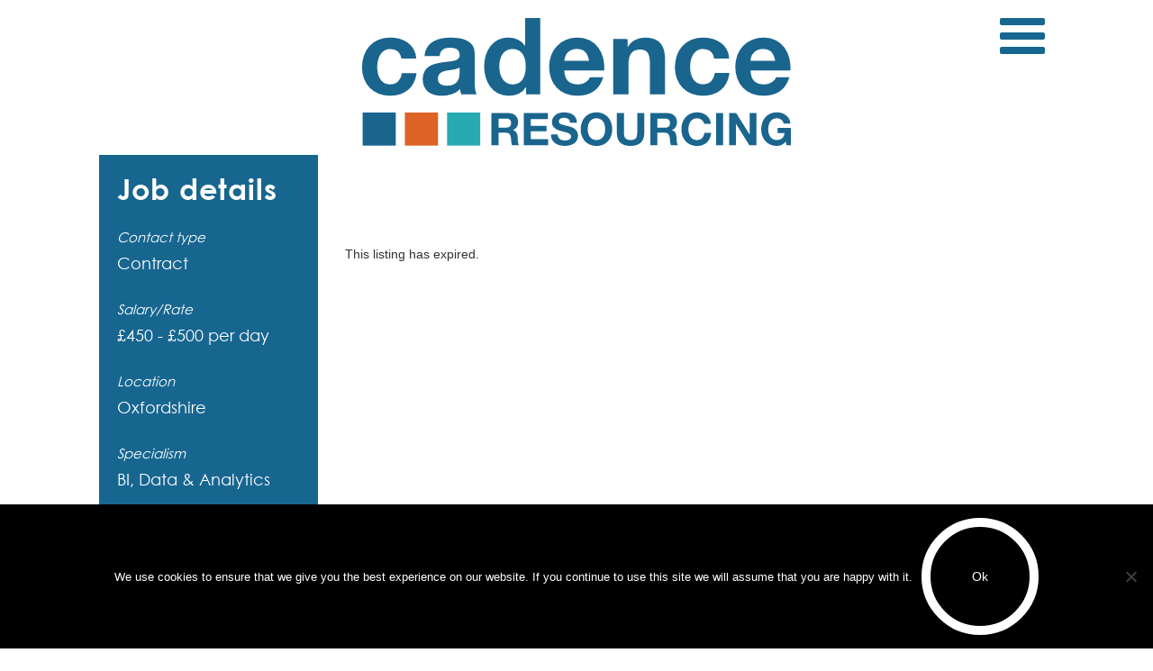

--- FILE ---
content_type: text/html; charset=UTF-8
request_url: https://www.cadenceresourcing.com/job/data-migration-analyst-sap-s-4hana-2/
body_size: 19309
content:
<!DOCTYPE html>
<html lang="en-GB">

<head>
    <meta charset="UTF-8">
    <meta name="viewport" content="width=device-width, initial-scale=1, maximum-scale=1">
    <link rel="profile" href="http://gmpg.org/xfn/11">
    <link rel="pingback" href="https://www.cadenceresourcing.com/xmlrpc.php">

    
    <!-- https://fontawesome.com/how-to-use -->
    <link rel="stylesheet" href="https://cdnjs.cloudflare.com/ajax/libs/font-awesome/4.7.0/css/font-awesome.min.css" media="all">
    <link href="https://fonts.googleapis.com/css?family=Source+Sans+Pro&display=swap" rel="stylesheet">
    <link rel="shortcut icon" href="/wp-content/themes/cadence-resourcing/assets/images/favicon.png" />
    <meta name='robots' content='noindex, follow' />
	<style>img:is([sizes="auto" i], [sizes^="auto," i]) { contain-intrinsic-size: 3000px 1500px }</style>
	
	<!-- This site is optimized with the Yoast SEO Premium plugin v24.6 (Yoast SEO v24.9) - https://yoast.com/wordpress/plugins/seo/ -->
	<title>Data Migration Analyst - SAP S/4HANA - Cadence Resourcing</title>
	<meta name="description" content="We are pleased to offer this new role of Data Migration Analyst - SAP S/4HANA. Click here to view and apply today." />
	<link rel="canonical" href="https://www.cadenceresourcing.com/?post_type=job_listing&p=2240" />
	<meta property="og:locale" content="en_GB" />
	<meta property="og:type" content="article" />
	<meta property="og:title" content="Data Migration Analyst - SAP S/4HANA" />
	<meta property="og:description" content="We are pleased to offer this new role of Data Migration Analyst - SAP S/4HANA. Click here to view and apply today." />
	<meta property="og:url" content="https://www.cadenceresourcing.com/?post_type=job_listing&amp;p=2240" />
	<meta property="og:site_name" content="Cadence Resourcing" />
	<meta property="article:modified_time" content="2022-09-06T23:41:01+00:00" />
	<meta property="og:image" content="https://counter.adcourier.com/am9obnIuNzM1MDAuMTIxNTdAc3VwcGx5Y2hhaW5zZWxlY3Rpb24uYXBsaXRyYWsuY29t.gif" />
	<meta name="twitter:card" content="summary_large_image" />
	<meta name="twitter:label1" content="Est. reading time" />
	<meta name="twitter:data1" content="1 minute" />
	<script type="application/ld+json" class="yoast-schema-graph">{"@context":"https://schema.org","@graph":[{"@type":"WebPage","@id":"https://www.cadenceresourcing.com/?post_type=job_listing&p=2240","url":"https://www.cadenceresourcing.com/?post_type=job_listing&p=2240","name":"Data Migration Analyst - SAP S/4HANA - Cadence Resourcing","isPartOf":{"@id":"https://www.cadenceresourcing.com/#website"},"primaryImageOfPage":{"@id":"https://www.cadenceresourcing.com/?post_type=job_listing&p=2240#primaryimage"},"image":{"@id":"https://www.cadenceresourcing.com/?post_type=job_listing&p=2240#primaryimage"},"thumbnailUrl":"https://counter.adcourier.com/am9obnIuNzM1MDAuMTIxNTdAc3VwcGx5Y2hhaW5zZWxlY3Rpb24uYXBsaXRyYWsuY29t.gif","datePublished":"2022-08-09T14:47:25+00:00","dateModified":"2022-09-06T23:41:01+00:00","description":"We are pleased to offer this new role of Data Migration Analyst - SAP S/4HANA. Click here to view and apply today.","breadcrumb":{"@id":"https://www.cadenceresourcing.com/?post_type=job_listing&p=2240#breadcrumb"},"inLanguage":"en-GB","potentialAction":[{"@type":"ReadAction","target":["https://www.cadenceresourcing.com/?post_type=job_listing&p=2240"]}]},{"@type":"ImageObject","inLanguage":"en-GB","@id":"https://www.cadenceresourcing.com/?post_type=job_listing&p=2240#primaryimage","url":"https://counter.adcourier.com/am9obnIuNzM1MDAuMTIxNTdAc3VwcGx5Y2hhaW5zZWxlY3Rpb24uYXBsaXRyYWsuY29t.gif","contentUrl":"https://counter.adcourier.com/am9obnIuNzM1MDAuMTIxNTdAc3VwcGx5Y2hhaW5zZWxlY3Rpb24uYXBsaXRyYWsuY29t.gif"},{"@type":"BreadcrumbList","@id":"https://www.cadenceresourcing.com/?post_type=job_listing&p=2240#breadcrumb","itemListElement":[{"@type":"ListItem","position":1,"name":"Home","item":"https://www.cadenceresourcing.com/"},{"@type":"ListItem","position":2,"name":"Jobs","item":"https://www.cadenceresourcing.com/job-search/"},{"@type":"ListItem","position":3,"name":"Data Migration Analyst &#8211; SAP S/4HANA"}]},{"@type":"WebSite","@id":"https://www.cadenceresourcing.com/#website","url":"https://www.cadenceresourcing.com/","name":"Cadence Resourcing","description":"Cadence Resourcing is a dynamic, boutique IT Recruitment Consultancy, dedicated to the provision of first class recruitment services to both clients and candidates alike","publisher":{"@id":"https://www.cadenceresourcing.com/#organization"},"potentialAction":[{"@type":"SearchAction","target":{"@type":"EntryPoint","urlTemplate":"https://www.cadenceresourcing.com/?s={search_term_string}"},"query-input":{"@type":"PropertyValueSpecification","valueRequired":true,"valueName":"search_term_string"}}],"inLanguage":"en-GB"},{"@type":"Organization","@id":"https://www.cadenceresourcing.com/#organization","name":"Cadence Resourcing","url":"https://www.cadenceresourcing.com/","logo":{"@type":"ImageObject","inLanguage":"en-GB","@id":"https://www.cadenceresourcing.com/#/schema/logo/image/","url":"https://www.cadenceresourcing.com/wp-content/uploads/2019/07/CadenceResourcing-LOGO.png","contentUrl":"https://www.cadenceresourcing.com/wp-content/uploads/2019/07/CadenceResourcing-LOGO.png","width":1500,"height":447,"caption":"Cadence Resourcing"},"image":{"@id":"https://www.cadenceresourcing.com/#/schema/logo/image/"}}]}</script>
	<!-- / Yoast SEO Premium plugin. -->


<link href='https://fonts.gstatic.com' crossorigin rel='preconnect' />
<link rel="alternate" type="application/rss+xml" title="Cadence Resourcing &raquo; Feed" href="https://www.cadenceresourcing.com/feed/" />
<link rel="alternate" type="application/rss+xml" title="Cadence Resourcing &raquo; Comments Feed" href="https://www.cadenceresourcing.com/comments/feed/" />
		<!-- This site uses the Google Analytics by MonsterInsights plugin v9.9.0 - Using Analytics tracking - https://www.monsterinsights.com/ -->
							<script src="//www.googletagmanager.com/gtag/js?id=G-JDMD90KJ8E"  data-cfasync="false" data-wpfc-render="false" type="text/javascript" async></script>
			<script data-cfasync="false" data-wpfc-render="false" type="text/javascript">
				var mi_version = '9.9.0';
				var mi_track_user = true;
				var mi_no_track_reason = '';
								var MonsterInsightsDefaultLocations = {"page_location":"https:\/\/www.cadenceresourcing.com\/job\/data-migration-analyst-sap-s-4hana-2\/"};
								if ( typeof MonsterInsightsPrivacyGuardFilter === 'function' ) {
					var MonsterInsightsLocations = (typeof MonsterInsightsExcludeQuery === 'object') ? MonsterInsightsPrivacyGuardFilter( MonsterInsightsExcludeQuery ) : MonsterInsightsPrivacyGuardFilter( MonsterInsightsDefaultLocations );
				} else {
					var MonsterInsightsLocations = (typeof MonsterInsightsExcludeQuery === 'object') ? MonsterInsightsExcludeQuery : MonsterInsightsDefaultLocations;
				}

								var disableStrs = [
										'ga-disable-G-JDMD90KJ8E',
									];

				/* Function to detect opted out users */
				function __gtagTrackerIsOptedOut() {
					for (var index = 0; index < disableStrs.length; index++) {
						if (document.cookie.indexOf(disableStrs[index] + '=true') > -1) {
							return true;
						}
					}

					return false;
				}

				/* Disable tracking if the opt-out cookie exists. */
				if (__gtagTrackerIsOptedOut()) {
					for (var index = 0; index < disableStrs.length; index++) {
						window[disableStrs[index]] = true;
					}
				}

				/* Opt-out function */
				function __gtagTrackerOptout() {
					for (var index = 0; index < disableStrs.length; index++) {
						document.cookie = disableStrs[index] + '=true; expires=Thu, 31 Dec 2099 23:59:59 UTC; path=/';
						window[disableStrs[index]] = true;
					}
				}

				if ('undefined' === typeof gaOptout) {
					function gaOptout() {
						__gtagTrackerOptout();
					}
				}
								window.dataLayer = window.dataLayer || [];

				window.MonsterInsightsDualTracker = {
					helpers: {},
					trackers: {},
				};
				if (mi_track_user) {
					function __gtagDataLayer() {
						dataLayer.push(arguments);
					}

					function __gtagTracker(type, name, parameters) {
						if (!parameters) {
							parameters = {};
						}

						if (parameters.send_to) {
							__gtagDataLayer.apply(null, arguments);
							return;
						}

						if (type === 'event') {
														parameters.send_to = monsterinsights_frontend.v4_id;
							var hookName = name;
							if (typeof parameters['event_category'] !== 'undefined') {
								hookName = parameters['event_category'] + ':' + name;
							}

							if (typeof MonsterInsightsDualTracker.trackers[hookName] !== 'undefined') {
								MonsterInsightsDualTracker.trackers[hookName](parameters);
							} else {
								__gtagDataLayer('event', name, parameters);
							}
							
						} else {
							__gtagDataLayer.apply(null, arguments);
						}
					}

					__gtagTracker('js', new Date());
					__gtagTracker('set', {
						'developer_id.dZGIzZG': true,
											});
					if ( MonsterInsightsLocations.page_location ) {
						__gtagTracker('set', MonsterInsightsLocations);
					}
										__gtagTracker('config', 'G-JDMD90KJ8E', {"forceSSL":"true","anonymize_ip":"true","link_attribution":"true"} );
										window.gtag = __gtagTracker;										(function () {
						/* https://developers.google.com/analytics/devguides/collection/analyticsjs/ */
						/* ga and __gaTracker compatibility shim. */
						var noopfn = function () {
							return null;
						};
						var newtracker = function () {
							return new Tracker();
						};
						var Tracker = function () {
							return null;
						};
						var p = Tracker.prototype;
						p.get = noopfn;
						p.set = noopfn;
						p.send = function () {
							var args = Array.prototype.slice.call(arguments);
							args.unshift('send');
							__gaTracker.apply(null, args);
						};
						var __gaTracker = function () {
							var len = arguments.length;
							if (len === 0) {
								return;
							}
							var f = arguments[len - 1];
							if (typeof f !== 'object' || f === null || typeof f.hitCallback !== 'function') {
								if ('send' === arguments[0]) {
									var hitConverted, hitObject = false, action;
									if ('event' === arguments[1]) {
										if ('undefined' !== typeof arguments[3]) {
											hitObject = {
												'eventAction': arguments[3],
												'eventCategory': arguments[2],
												'eventLabel': arguments[4],
												'value': arguments[5] ? arguments[5] : 1,
											}
										}
									}
									if ('pageview' === arguments[1]) {
										if ('undefined' !== typeof arguments[2]) {
											hitObject = {
												'eventAction': 'page_view',
												'page_path': arguments[2],
											}
										}
									}
									if (typeof arguments[2] === 'object') {
										hitObject = arguments[2];
									}
									if (typeof arguments[5] === 'object') {
										Object.assign(hitObject, arguments[5]);
									}
									if ('undefined' !== typeof arguments[1].hitType) {
										hitObject = arguments[1];
										if ('pageview' === hitObject.hitType) {
											hitObject.eventAction = 'page_view';
										}
									}
									if (hitObject) {
										action = 'timing' === arguments[1].hitType ? 'timing_complete' : hitObject.eventAction;
										hitConverted = mapArgs(hitObject);
										__gtagTracker('event', action, hitConverted);
									}
								}
								return;
							}

							function mapArgs(args) {
								var arg, hit = {};
								var gaMap = {
									'eventCategory': 'event_category',
									'eventAction': 'event_action',
									'eventLabel': 'event_label',
									'eventValue': 'event_value',
									'nonInteraction': 'non_interaction',
									'timingCategory': 'event_category',
									'timingVar': 'name',
									'timingValue': 'value',
									'timingLabel': 'event_label',
									'page': 'page_path',
									'location': 'page_location',
									'title': 'page_title',
									'referrer' : 'page_referrer',
								};
								for (arg in args) {
																		if (!(!args.hasOwnProperty(arg) || !gaMap.hasOwnProperty(arg))) {
										hit[gaMap[arg]] = args[arg];
									} else {
										hit[arg] = args[arg];
									}
								}
								return hit;
							}

							try {
								f.hitCallback();
							} catch (ex) {
							}
						};
						__gaTracker.create = newtracker;
						__gaTracker.getByName = newtracker;
						__gaTracker.getAll = function () {
							return [];
						};
						__gaTracker.remove = noopfn;
						__gaTracker.loaded = true;
						window['__gaTracker'] = __gaTracker;
					})();
									} else {
										console.log("");
					(function () {
						function __gtagTracker() {
							return null;
						}

						window['__gtagTracker'] = __gtagTracker;
						window['gtag'] = __gtagTracker;
					})();
									}
			</script>
			
							<!-- / Google Analytics by MonsterInsights -->
		<script type="text/javascript">
/* <![CDATA[ */
window._wpemojiSettings = {"baseUrl":"https:\/\/s.w.org\/images\/core\/emoji\/16.0.1\/72x72\/","ext":".png","svgUrl":"https:\/\/s.w.org\/images\/core\/emoji\/16.0.1\/svg\/","svgExt":".svg","source":{"concatemoji":"https:\/\/www.cadenceresourcing.com\/wp-includes\/js\/wp-emoji-release.min.js?ver=6.8.3"}};
/*! This file is auto-generated */
!function(s,n){var o,i,e;function c(e){try{var t={supportTests:e,timestamp:(new Date).valueOf()};sessionStorage.setItem(o,JSON.stringify(t))}catch(e){}}function p(e,t,n){e.clearRect(0,0,e.canvas.width,e.canvas.height),e.fillText(t,0,0);var t=new Uint32Array(e.getImageData(0,0,e.canvas.width,e.canvas.height).data),a=(e.clearRect(0,0,e.canvas.width,e.canvas.height),e.fillText(n,0,0),new Uint32Array(e.getImageData(0,0,e.canvas.width,e.canvas.height).data));return t.every(function(e,t){return e===a[t]})}function u(e,t){e.clearRect(0,0,e.canvas.width,e.canvas.height),e.fillText(t,0,0);for(var n=e.getImageData(16,16,1,1),a=0;a<n.data.length;a++)if(0!==n.data[a])return!1;return!0}function f(e,t,n,a){switch(t){case"flag":return n(e,"\ud83c\udff3\ufe0f\u200d\u26a7\ufe0f","\ud83c\udff3\ufe0f\u200b\u26a7\ufe0f")?!1:!n(e,"\ud83c\udde8\ud83c\uddf6","\ud83c\udde8\u200b\ud83c\uddf6")&&!n(e,"\ud83c\udff4\udb40\udc67\udb40\udc62\udb40\udc65\udb40\udc6e\udb40\udc67\udb40\udc7f","\ud83c\udff4\u200b\udb40\udc67\u200b\udb40\udc62\u200b\udb40\udc65\u200b\udb40\udc6e\u200b\udb40\udc67\u200b\udb40\udc7f");case"emoji":return!a(e,"\ud83e\udedf")}return!1}function g(e,t,n,a){var r="undefined"!=typeof WorkerGlobalScope&&self instanceof WorkerGlobalScope?new OffscreenCanvas(300,150):s.createElement("canvas"),o=r.getContext("2d",{willReadFrequently:!0}),i=(o.textBaseline="top",o.font="600 32px Arial",{});return e.forEach(function(e){i[e]=t(o,e,n,a)}),i}function t(e){var t=s.createElement("script");t.src=e,t.defer=!0,s.head.appendChild(t)}"undefined"!=typeof Promise&&(o="wpEmojiSettingsSupports",i=["flag","emoji"],n.supports={everything:!0,everythingExceptFlag:!0},e=new Promise(function(e){s.addEventListener("DOMContentLoaded",e,{once:!0})}),new Promise(function(t){var n=function(){try{var e=JSON.parse(sessionStorage.getItem(o));if("object"==typeof e&&"number"==typeof e.timestamp&&(new Date).valueOf()<e.timestamp+604800&&"object"==typeof e.supportTests)return e.supportTests}catch(e){}return null}();if(!n){if("undefined"!=typeof Worker&&"undefined"!=typeof OffscreenCanvas&&"undefined"!=typeof URL&&URL.createObjectURL&&"undefined"!=typeof Blob)try{var e="postMessage("+g.toString()+"("+[JSON.stringify(i),f.toString(),p.toString(),u.toString()].join(",")+"));",a=new Blob([e],{type:"text/javascript"}),r=new Worker(URL.createObjectURL(a),{name:"wpTestEmojiSupports"});return void(r.onmessage=function(e){c(n=e.data),r.terminate(),t(n)})}catch(e){}c(n=g(i,f,p,u))}t(n)}).then(function(e){for(var t in e)n.supports[t]=e[t],n.supports.everything=n.supports.everything&&n.supports[t],"flag"!==t&&(n.supports.everythingExceptFlag=n.supports.everythingExceptFlag&&n.supports[t]);n.supports.everythingExceptFlag=n.supports.everythingExceptFlag&&!n.supports.flag,n.DOMReady=!1,n.readyCallback=function(){n.DOMReady=!0}}).then(function(){return e}).then(function(){var e;n.supports.everything||(n.readyCallback(),(e=n.source||{}).concatemoji?t(e.concatemoji):e.wpemoji&&e.twemoji&&(t(e.twemoji),t(e.wpemoji)))}))}((window,document),window._wpemojiSettings);
/* ]]> */
</script>
<link rel='stylesheet' id='purethemes-shortcodes-css' href='https://www.cadenceresourcing.com/wp-content/plugins/purethemes-shortcodes/css/shortcodes.css?ver=6.8.3' type='text/css' media='all' />
<link rel='stylesheet' id='wfsi-socialicons-css' href='https://www.cadenceresourcing.com/wp-content/plugins/web-font-social-icons/css/icons.css?ver=6.8.3' type='text/css' media='all' />
<style id='wfsi-socialicons-inline-css' type='text/css'>

                    a.ptwsi-social-icon,
                    a.ptwsi-social-icon:visited,
                    .ptwsi_social-icons li a:visited,
                    .ptwsi_social-icons li a {
                            color: #A0A0A0;
                            background:  #F2F2F2;
                    }
</style>
<link rel='stylesheet' id='twb-open-sans-css' href='https://fonts.googleapis.com/css?family=Open+Sans%3A300%2C400%2C500%2C600%2C700%2C800&#038;display=swap&#038;ver=6.8.3' type='text/css' media='all' />
<link rel='stylesheet' id='twbbwg-global-css' href='https://www.cadenceresourcing.com/wp-content/plugins/photo-gallery/booster/assets/css/global.css?ver=1.0.0' type='text/css' media='all' />
<style id='wp-emoji-styles-inline-css' type='text/css'>

	img.wp-smiley, img.emoji {
		display: inline !important;
		border: none !important;
		box-shadow: none !important;
		height: 1em !important;
		width: 1em !important;
		margin: 0 0.07em !important;
		vertical-align: -0.1em !important;
		background: none !important;
		padding: 0 !important;
	}
</style>
<link rel='stylesheet' id='wp-block-library-css' href='https://www.cadenceresourcing.com/wp-includes/css/dist/block-library/style.min.css?ver=6.8.3' type='text/css' media='all' />
<style id='classic-theme-styles-inline-css' type='text/css'>
/*! This file is auto-generated */
.wp-block-button__link{color:#fff;background-color:#32373c;border-radius:9999px;box-shadow:none;text-decoration:none;padding:calc(.667em + 2px) calc(1.333em + 2px);font-size:1.125em}.wp-block-file__button{background:#32373c;color:#fff;text-decoration:none}
</style>
<style id='global-styles-inline-css' type='text/css'>
:root{--wp--preset--aspect-ratio--square: 1;--wp--preset--aspect-ratio--4-3: 4/3;--wp--preset--aspect-ratio--3-4: 3/4;--wp--preset--aspect-ratio--3-2: 3/2;--wp--preset--aspect-ratio--2-3: 2/3;--wp--preset--aspect-ratio--16-9: 16/9;--wp--preset--aspect-ratio--9-16: 9/16;--wp--preset--color--black: #000000;--wp--preset--color--cyan-bluish-gray: #abb8c3;--wp--preset--color--white: #ffffff;--wp--preset--color--pale-pink: #f78da7;--wp--preset--color--vivid-red: #cf2e2e;--wp--preset--color--luminous-vivid-orange: #ff6900;--wp--preset--color--luminous-vivid-amber: #fcb900;--wp--preset--color--light-green-cyan: #7bdcb5;--wp--preset--color--vivid-green-cyan: #00d084;--wp--preset--color--pale-cyan-blue: #8ed1fc;--wp--preset--color--vivid-cyan-blue: #0693e3;--wp--preset--color--vivid-purple: #9b51e0;--wp--preset--gradient--vivid-cyan-blue-to-vivid-purple: linear-gradient(135deg,rgba(6,147,227,1) 0%,rgb(155,81,224) 100%);--wp--preset--gradient--light-green-cyan-to-vivid-green-cyan: linear-gradient(135deg,rgb(122,220,180) 0%,rgb(0,208,130) 100%);--wp--preset--gradient--luminous-vivid-amber-to-luminous-vivid-orange: linear-gradient(135deg,rgba(252,185,0,1) 0%,rgba(255,105,0,1) 100%);--wp--preset--gradient--luminous-vivid-orange-to-vivid-red: linear-gradient(135deg,rgba(255,105,0,1) 0%,rgb(207,46,46) 100%);--wp--preset--gradient--very-light-gray-to-cyan-bluish-gray: linear-gradient(135deg,rgb(238,238,238) 0%,rgb(169,184,195) 100%);--wp--preset--gradient--cool-to-warm-spectrum: linear-gradient(135deg,rgb(74,234,220) 0%,rgb(151,120,209) 20%,rgb(207,42,186) 40%,rgb(238,44,130) 60%,rgb(251,105,98) 80%,rgb(254,248,76) 100%);--wp--preset--gradient--blush-light-purple: linear-gradient(135deg,rgb(255,206,236) 0%,rgb(152,150,240) 100%);--wp--preset--gradient--blush-bordeaux: linear-gradient(135deg,rgb(254,205,165) 0%,rgb(254,45,45) 50%,rgb(107,0,62) 100%);--wp--preset--gradient--luminous-dusk: linear-gradient(135deg,rgb(255,203,112) 0%,rgb(199,81,192) 50%,rgb(65,88,208) 100%);--wp--preset--gradient--pale-ocean: linear-gradient(135deg,rgb(255,245,203) 0%,rgb(182,227,212) 50%,rgb(51,167,181) 100%);--wp--preset--gradient--electric-grass: linear-gradient(135deg,rgb(202,248,128) 0%,rgb(113,206,126) 100%);--wp--preset--gradient--midnight: linear-gradient(135deg,rgb(2,3,129) 0%,rgb(40,116,252) 100%);--wp--preset--font-size--small: 13px;--wp--preset--font-size--medium: 20px;--wp--preset--font-size--large: 36px;--wp--preset--font-size--x-large: 42px;--wp--preset--spacing--20: 0.44rem;--wp--preset--spacing--30: 0.67rem;--wp--preset--spacing--40: 1rem;--wp--preset--spacing--50: 1.5rem;--wp--preset--spacing--60: 2.25rem;--wp--preset--spacing--70: 3.38rem;--wp--preset--spacing--80: 5.06rem;--wp--preset--shadow--natural: 6px 6px 9px rgba(0, 0, 0, 0.2);--wp--preset--shadow--deep: 12px 12px 50px rgba(0, 0, 0, 0.4);--wp--preset--shadow--sharp: 6px 6px 0px rgba(0, 0, 0, 0.2);--wp--preset--shadow--outlined: 6px 6px 0px -3px rgba(255, 255, 255, 1), 6px 6px rgba(0, 0, 0, 1);--wp--preset--shadow--crisp: 6px 6px 0px rgba(0, 0, 0, 1);}:where(.is-layout-flex){gap: 0.5em;}:where(.is-layout-grid){gap: 0.5em;}body .is-layout-flex{display: flex;}.is-layout-flex{flex-wrap: wrap;align-items: center;}.is-layout-flex > :is(*, div){margin: 0;}body .is-layout-grid{display: grid;}.is-layout-grid > :is(*, div){margin: 0;}:where(.wp-block-columns.is-layout-flex){gap: 2em;}:where(.wp-block-columns.is-layout-grid){gap: 2em;}:where(.wp-block-post-template.is-layout-flex){gap: 1.25em;}:where(.wp-block-post-template.is-layout-grid){gap: 1.25em;}.has-black-color{color: var(--wp--preset--color--black) !important;}.has-cyan-bluish-gray-color{color: var(--wp--preset--color--cyan-bluish-gray) !important;}.has-white-color{color: var(--wp--preset--color--white) !important;}.has-pale-pink-color{color: var(--wp--preset--color--pale-pink) !important;}.has-vivid-red-color{color: var(--wp--preset--color--vivid-red) !important;}.has-luminous-vivid-orange-color{color: var(--wp--preset--color--luminous-vivid-orange) !important;}.has-luminous-vivid-amber-color{color: var(--wp--preset--color--luminous-vivid-amber) !important;}.has-light-green-cyan-color{color: var(--wp--preset--color--light-green-cyan) !important;}.has-vivid-green-cyan-color{color: var(--wp--preset--color--vivid-green-cyan) !important;}.has-pale-cyan-blue-color{color: var(--wp--preset--color--pale-cyan-blue) !important;}.has-vivid-cyan-blue-color{color: var(--wp--preset--color--vivid-cyan-blue) !important;}.has-vivid-purple-color{color: var(--wp--preset--color--vivid-purple) !important;}.has-black-background-color{background-color: var(--wp--preset--color--black) !important;}.has-cyan-bluish-gray-background-color{background-color: var(--wp--preset--color--cyan-bluish-gray) !important;}.has-white-background-color{background-color: var(--wp--preset--color--white) !important;}.has-pale-pink-background-color{background-color: var(--wp--preset--color--pale-pink) !important;}.has-vivid-red-background-color{background-color: var(--wp--preset--color--vivid-red) !important;}.has-luminous-vivid-orange-background-color{background-color: var(--wp--preset--color--luminous-vivid-orange) !important;}.has-luminous-vivid-amber-background-color{background-color: var(--wp--preset--color--luminous-vivid-amber) !important;}.has-light-green-cyan-background-color{background-color: var(--wp--preset--color--light-green-cyan) !important;}.has-vivid-green-cyan-background-color{background-color: var(--wp--preset--color--vivid-green-cyan) !important;}.has-pale-cyan-blue-background-color{background-color: var(--wp--preset--color--pale-cyan-blue) !important;}.has-vivid-cyan-blue-background-color{background-color: var(--wp--preset--color--vivid-cyan-blue) !important;}.has-vivid-purple-background-color{background-color: var(--wp--preset--color--vivid-purple) !important;}.has-black-border-color{border-color: var(--wp--preset--color--black) !important;}.has-cyan-bluish-gray-border-color{border-color: var(--wp--preset--color--cyan-bluish-gray) !important;}.has-white-border-color{border-color: var(--wp--preset--color--white) !important;}.has-pale-pink-border-color{border-color: var(--wp--preset--color--pale-pink) !important;}.has-vivid-red-border-color{border-color: var(--wp--preset--color--vivid-red) !important;}.has-luminous-vivid-orange-border-color{border-color: var(--wp--preset--color--luminous-vivid-orange) !important;}.has-luminous-vivid-amber-border-color{border-color: var(--wp--preset--color--luminous-vivid-amber) !important;}.has-light-green-cyan-border-color{border-color: var(--wp--preset--color--light-green-cyan) !important;}.has-vivid-green-cyan-border-color{border-color: var(--wp--preset--color--vivid-green-cyan) !important;}.has-pale-cyan-blue-border-color{border-color: var(--wp--preset--color--pale-cyan-blue) !important;}.has-vivid-cyan-blue-border-color{border-color: var(--wp--preset--color--vivid-cyan-blue) !important;}.has-vivid-purple-border-color{border-color: var(--wp--preset--color--vivid-purple) !important;}.has-vivid-cyan-blue-to-vivid-purple-gradient-background{background: var(--wp--preset--gradient--vivid-cyan-blue-to-vivid-purple) !important;}.has-light-green-cyan-to-vivid-green-cyan-gradient-background{background: var(--wp--preset--gradient--light-green-cyan-to-vivid-green-cyan) !important;}.has-luminous-vivid-amber-to-luminous-vivid-orange-gradient-background{background: var(--wp--preset--gradient--luminous-vivid-amber-to-luminous-vivid-orange) !important;}.has-luminous-vivid-orange-to-vivid-red-gradient-background{background: var(--wp--preset--gradient--luminous-vivid-orange-to-vivid-red) !important;}.has-very-light-gray-to-cyan-bluish-gray-gradient-background{background: var(--wp--preset--gradient--very-light-gray-to-cyan-bluish-gray) !important;}.has-cool-to-warm-spectrum-gradient-background{background: var(--wp--preset--gradient--cool-to-warm-spectrum) !important;}.has-blush-light-purple-gradient-background{background: var(--wp--preset--gradient--blush-light-purple) !important;}.has-blush-bordeaux-gradient-background{background: var(--wp--preset--gradient--blush-bordeaux) !important;}.has-luminous-dusk-gradient-background{background: var(--wp--preset--gradient--luminous-dusk) !important;}.has-pale-ocean-gradient-background{background: var(--wp--preset--gradient--pale-ocean) !important;}.has-electric-grass-gradient-background{background: var(--wp--preset--gradient--electric-grass) !important;}.has-midnight-gradient-background{background: var(--wp--preset--gradient--midnight) !important;}.has-small-font-size{font-size: var(--wp--preset--font-size--small) !important;}.has-medium-font-size{font-size: var(--wp--preset--font-size--medium) !important;}.has-large-font-size{font-size: var(--wp--preset--font-size--large) !important;}.has-x-large-font-size{font-size: var(--wp--preset--font-size--x-large) !important;}
:where(.wp-block-post-template.is-layout-flex){gap: 1.25em;}:where(.wp-block-post-template.is-layout-grid){gap: 1.25em;}
:where(.wp-block-columns.is-layout-flex){gap: 2em;}:where(.wp-block-columns.is-layout-grid){gap: 2em;}
:root :where(.wp-block-pullquote){font-size: 1.5em;line-height: 1.6;}
</style>
<link rel='stylesheet' id='contact-form-7-css' href='https://www.cadenceresourcing.com/wp-content/plugins/contact-form-7/includes/css/styles.css?ver=6.1.3' type='text/css' media='all' />
<link rel='stylesheet' id='cookie-notice-front-css' href='https://www.cadenceresourcing.com/wp-content/plugins/cookie-notice/css/front.min.css?ver=2.5.8' type='text/css' media='all' />
<link rel='stylesheet' id='bwg_fonts-css' href='https://www.cadenceresourcing.com/wp-content/plugins/photo-gallery/css/bwg-fonts/fonts.css?ver=0.0.1' type='text/css' media='all' />
<link rel='stylesheet' id='sumoselect-css' href='https://www.cadenceresourcing.com/wp-content/plugins/photo-gallery/css/sumoselect.min.css?ver=3.4.6' type='text/css' media='all' />
<link rel='stylesheet' id='mCustomScrollbar-css' href='https://www.cadenceresourcing.com/wp-content/plugins/photo-gallery/css/jquery.mCustomScrollbar.min.css?ver=3.1.5' type='text/css' media='all' />
<link rel='stylesheet' id='bwg_googlefonts-css' href='https://fonts.googleapis.com/css?family=Ubuntu&#038;subset=greek,latin,greek-ext,vietnamese,cyrillic-ext,latin-ext,cyrillic' type='text/css' media='all' />
<link rel='stylesheet' id='bwg_frontend-css' href='https://www.cadenceresourcing.com/wp-content/plugins/photo-gallery/css/styles.min.css?ver=1.8.35' type='text/css' media='all' />
<link rel='stylesheet' id='new_style-css' href='https://www.cadenceresourcing.com/wp-content/plugins/wp-gdpr/css/style.css?ver=1.0.0' type='text/css' media='all' />
<link rel='stylesheet' id='search-filter-plugin-styles-css' href='https://www.cadenceresourcing.com/wp-content/plugins/search-filter-pro/public/assets/css/search-filter.min.css?ver=2.5.21' type='text/css' media='all' />
<link rel='stylesheet' id='workscout-base-css' href='https://www.cadenceresourcing.com/wp-content/themes/workscout/css/base.min.css?ver=1.0' type='text/css' media='all' />
<link rel='stylesheet' id='workscout-responsive-css' href='https://www.cadenceresourcing.com/wp-content/themes/workscout/css/responsive.min.css?ver=1.0' type='text/css' media='all' />
<link rel='stylesheet' id='workscout-font-awesome-css' href='https://www.cadenceresourcing.com/wp-content/themes/workscout/css/font-awesome.css?ver=6.8.3' type='text/css' media='all' />
<link rel='stylesheet' id='workscout-style-css' href='https://www.cadenceresourcing.com/wp-content/themes/cadence-resourcing/style.css?ver=1.0' type='text/css' media='all' />
<link rel='stylesheet' id='workscout-woocommerce-css' href='https://www.cadenceresourcing.com/wp-content/themes/workscout/css/woocommerce.min.css?ver=1.0' type='text/css' media='all' />
<link rel='stylesheet' id='workscout-v2-css' href='https://www.cadenceresourcing.com/wp-content/themes/workscout/css/v2style.css?ver=1.0' type='text/css' media='all' />
<link rel='stylesheet' id='wp-pagenavi-css' href='https://www.cadenceresourcing.com/wp-content/plugins/wp-pagenavi/pagenavi-css.css?ver=2.70' type='text/css' media='all' />
<script type="text/javascript" src="https://www.cadenceresourcing.com/wp-includes/js/jquery/jquery.min.js?ver=3.7.1" id="jquery-core-js"></script>
<script type="text/javascript" src="https://www.cadenceresourcing.com/wp-includes/js/jquery/jquery-migrate.min.js?ver=3.4.1" id="jquery-migrate-js"></script>
<script type="text/javascript" src="https://www.cadenceresourcing.com/wp-content/plugins/photo-gallery/booster/assets/js/circle-progress.js?ver=1.2.2" id="twbbwg-circle-js"></script>
<script type="text/javascript" id="twbbwg-global-js-extra">
/* <![CDATA[ */
var twb = {"nonce":"2f0e174c6e","ajax_url":"https:\/\/www.cadenceresourcing.com\/wp-admin\/admin-ajax.php","plugin_url":"https:\/\/www.cadenceresourcing.com\/wp-content\/plugins\/photo-gallery\/booster","href":"https:\/\/www.cadenceresourcing.com\/wp-admin\/admin.php?page=twbbwg_photo-gallery"};
var twb = {"nonce":"2f0e174c6e","ajax_url":"https:\/\/www.cadenceresourcing.com\/wp-admin\/admin-ajax.php","plugin_url":"https:\/\/www.cadenceresourcing.com\/wp-content\/plugins\/photo-gallery\/booster","href":"https:\/\/www.cadenceresourcing.com\/wp-admin\/admin.php?page=twbbwg_photo-gallery"};
/* ]]> */
</script>
<script type="text/javascript" src="https://www.cadenceresourcing.com/wp-content/plugins/photo-gallery/booster/assets/js/global.js?ver=1.0.0" id="twbbwg-global-js"></script>
<script type="text/javascript" src="https://www.cadenceresourcing.com/wp-content/plugins/google-analytics-for-wordpress/assets/js/frontend-gtag.min.js?ver=9.9.0" id="monsterinsights-frontend-script-js" async="async" data-wp-strategy="async"></script>
<script data-cfasync="false" data-wpfc-render="false" type="text/javascript" id='monsterinsights-frontend-script-js-extra'>/* <![CDATA[ */
var monsterinsights_frontend = {"js_events_tracking":"true","download_extensions":"doc,pdf,ppt,zip,xls,docx,pptx,xlsx","inbound_paths":"[{\"path\":\"\\\/go\\\/\",\"label\":\"affiliate\"},{\"path\":\"\\\/recommend\\\/\",\"label\":\"affiliate\"}]","home_url":"https:\/\/www.cadenceresourcing.com","hash_tracking":"false","v4_id":"G-JDMD90KJ8E"};/* ]]> */
</script>
<script type="text/javascript" id="cookie-notice-front-js-before">
/* <![CDATA[ */
var cnArgs = {"ajaxUrl":"https:\/\/www.cadenceresourcing.com\/wp-admin\/admin-ajax.php","nonce":"9dce9b7220","hideEffect":"fade","position":"bottom","onScroll":false,"onScrollOffset":100,"onClick":false,"cookieName":"cookie_notice_accepted","cookieTime":2592000,"cookieTimeRejected":2592000,"globalCookie":false,"redirection":false,"cache":true,"revokeCookies":false,"revokeCookiesOpt":"automatic"};
/* ]]> */
</script>
<script type="text/javascript" src="https://www.cadenceresourcing.com/wp-content/plugins/cookie-notice/js/front.min.js?ver=2.5.8" id="cookie-notice-front-js"></script>
<script type="text/javascript" src="https://www.cadenceresourcing.com/wp-content/plugins/photo-gallery/js/jquery.sumoselect.min.js?ver=3.4.6" id="sumoselect-js"></script>
<script type="text/javascript" src="https://www.cadenceresourcing.com/wp-content/plugins/photo-gallery/js/tocca.min.js?ver=2.0.9" id="bwg_mobile-js"></script>
<script type="text/javascript" src="https://www.cadenceresourcing.com/wp-content/plugins/photo-gallery/js/jquery.mCustomScrollbar.concat.min.js?ver=3.1.5" id="mCustomScrollbar-js"></script>
<script type="text/javascript" src="https://www.cadenceresourcing.com/wp-content/plugins/photo-gallery/js/jquery.fullscreen.min.js?ver=0.6.0" id="jquery-fullscreen-js"></script>
<script type="text/javascript" id="bwg_frontend-js-extra">
/* <![CDATA[ */
var bwg_objectsL10n = {"bwg_field_required":"field is required.","bwg_mail_validation":"This is not a valid email address.","bwg_search_result":"There are no images matching your search.","bwg_select_tag":"Select Tag","bwg_order_by":"Order By","bwg_search":"Search","bwg_show_ecommerce":"Show Ecommerce","bwg_hide_ecommerce":"Hide Ecommerce","bwg_show_comments":"Show Comments","bwg_hide_comments":"Hide Comments","bwg_restore":"Restore","bwg_maximize":"Maximize","bwg_fullscreen":"Fullscreen","bwg_exit_fullscreen":"Exit Fullscreen","bwg_search_tag":"SEARCH...","bwg_tag_no_match":"No tags found","bwg_all_tags_selected":"All tags selected","bwg_tags_selected":"tags selected","play":"Play","pause":"Pause","is_pro":"","bwg_play":"Play","bwg_pause":"Pause","bwg_hide_info":"Hide info","bwg_show_info":"Show info","bwg_hide_rating":"Hide rating","bwg_show_rating":"Show rating","ok":"Ok","cancel":"Cancel","select_all":"Select all","lazy_load":"0","lazy_loader":"https:\/\/www.cadenceresourcing.com\/wp-content\/plugins\/photo-gallery\/images\/ajax_loader.png","front_ajax":"0","bwg_tag_see_all":"see all tags","bwg_tag_see_less":"see less tags"};
/* ]]> */
</script>
<script type="text/javascript" src="https://www.cadenceresourcing.com/wp-content/plugins/photo-gallery/js/scripts.min.js?ver=1.8.35" id="bwg_frontend-js"></script>
<script type="text/javascript" src="https://www.cadenceresourcing.com/wp-content/plugins/workscout-core/assets/js/leaflet.js?ver=6.8.3" id="leaflet.js-js"></script>
<script type="text/javascript" src="https://www.cadenceresourcing.com/wp-content/plugins/workscout-core/assets/js/leaflet-googlemutant.js?ver=1.3.4" id="workscout_core-leaflet-google-maps-js"></script>
<script type="text/javascript" src="https://www.cadenceresourcing.com/wp-content/plugins/workscout-core/assets/js/control.geocoder.js?ver=1.3.4" id="workscout_core-leaflet-geocoder-js"></script>
<script type="text/javascript" src="https://www.cadenceresourcing.com/wp-content/plugins/workscout-core/assets/js/leaflet.markercluster.js?ver=1.3.4" id="workscout_core-leaflet-markercluster-js"></script>
<script type="text/javascript" src="https://www.cadenceresourcing.com/wp-content/plugins/workscout-core/assets/js/leaflet-gesture-handling.min.js?ver=1.3.4" id="workscout_core-leaflet-gesture-handling-js"></script>
<script type="text/javascript" id="workscout_core-leaflet-js-extra">
/* <![CDATA[ */
var wsmap = {"marker_color":"#808080","use_clusters":"1","autofit":"1","default_zoom":"10","map_type":"ROADMAP","scroll_zoom":"","geocode":"","address_provider":"osm","centerPoint":"-34.397,150.644","country":"","maps_autolocate":""};
/* ]]> */
</script>
<script type="text/javascript" src="https://www.cadenceresourcing.com/wp-content/plugins/workscout-core/assets/js/workscout.leaflet.js?ver=1.3.4" id="workscout_core-leaflet-js"></script>
<script type="text/javascript" id="workscout_core-frontend-js-extra">
/* <![CDATA[ */
var workscout_core = {"ajax_url":"\/wp-admin\/admin-ajax.php","is_rtl":"0","lang":"","loadingmessage":"Sending user info, please wait...","submitCenterPoint":"52.2296756,21.012228700000037","centerPoint":"52.2296756,21.012228700000037","country":"","upload":"https:\/\/www.cadenceresourcing.com\/wp-admin\/admin-ajax.php?action=handle_dropped_media","delete":"https:\/\/www.cadenceresourcing.com\/wp-admin\/admin-ajax.php?action=handle_delete_media","color":"#274abb","autologin":"","map_provider":"osm","mapbox_access_token":"","mapbox_retina":"","bing_maps_key":"","thunderforest_api_key":"","here_app_id":"","here_app_code":"","category_title":"Category Title","radius_state":"","radius_default":"","recaptcha_status":"","recaptcha_version":"","recaptcha_sitekey3":""};
/* ]]> */
</script>
<script type="text/javascript" src="https://www.cadenceresourcing.com/wp-content/plugins/workscout-core/assets/js/frontend.js?ver=1.3.4" id="workscout_core-frontend-js"></script>
<script type="text/javascript" id="search-filter-plugin-build-js-extra">
/* <![CDATA[ */
var SF_LDATA = {"ajax_url":"https:\/\/www.cadenceresourcing.com\/wp-admin\/admin-ajax.php","home_url":"https:\/\/www.cadenceresourcing.com\/","extensions":[]};
/* ]]> */
</script>
<script type="text/javascript" src="https://www.cadenceresourcing.com/wp-content/plugins/search-filter-pro/public/assets/js/search-filter-build.min.js?ver=2.5.21" id="search-filter-plugin-build-js"></script>
<script type="text/javascript" src="https://www.cadenceresourcing.com/wp-content/plugins/search-filter-pro/public/assets/js/chosen.jquery.min.js?ver=2.5.21" id="search-filter-plugin-chosen-js"></script>
<script type="text/javascript" src="https://www.cadenceresourcing.com/wp-content/themes/cadence-resourcing/assets/js/min/site.min.js?ver=6.8.3" id="site-js-js"></script>
<script></script><link rel="https://api.w.org/" href="https://www.cadenceresourcing.com/wp-json/" /><link rel="alternate" title="JSON" type="application/json" href="https://www.cadenceresourcing.com/wp-json/wp/v2/job-listings/2240" /><link rel="EditURI" type="application/rsd+xml" title="RSD" href="https://www.cadenceresourcing.com/xmlrpc.php?rsd" />
<link rel='shortlink' href='https://www.cadenceresourcing.com/?p=2240' />
<link rel="alternate" title="oEmbed (JSON)" type="application/json+oembed" href="https://www.cadenceresourcing.com/wp-json/oembed/1.0/embed?url=https%3A%2F%2Fwww.cadenceresourcing.com%2F%3Fpost_type%3Djob_listing%26p%3D2240" />
<link rel="alternate" title="oEmbed (XML)" type="text/xml+oembed" href="https://www.cadenceresourcing.com/wp-json/oembed/1.0/embed?url=https%3A%2F%2Fwww.cadenceresourcing.com%2F%3Fpost_type%3Djob_listing%26p%3D2240&#038;format=xml" />
<meta property="og:image" content="" />
    <style type="text/css">
        .old-header .current-menu-item>a,
        a.button.gray.app-link.opened,
        ul.float-right li a:hover,
        .old-header .menu ul li.sfHover a.sf-with-ul,
        .old-header .menu ul li a:hover,
        a.menu-trigger:hover,
        .old-header .current-menu-parent a,
        #jPanelMenu-menu li a:hover,
        .search-container button,
        .upload-btn,
        button,
        input[type="button"],
        input[type="submit"],
        a.button,
        .upload-btn:hover,
        #titlebar.photo-bg a.button.white:hover,
        a.button.dark:hover,
        #backtotop a:hover,
        .mfp-close:hover,
        .woocommerce-MyAccount-navigation li.is-active a,
        .woocommerce-MyAccount-navigation li.current-menu-item a,
        .tabs-nav li.active a,
        .tabs-nav-o li.active a,
        .accordion h3.active-acc,
        .highlight.color,
        .plan.color-2 .plan-price,
        .plan.color-2 a.button,
        .tp-leftarrow:hover,
        .tp-rightarrow:hover,
        .pagination ul li a.current-page,
        .woocommerce-pagination .current,
        .pagination .current,
        .pagination ul li a:hover,
        .pagination-next-prev ul li a:hover,
        .infobox,
        .load_more_resumes,
        .job-manager-pagination .current,
        .hover-icon,
        .comment-by a.reply:hover,
        .chosen-container .chosen-results li.highlighted,
        .chosen-container-multi .chosen-choices li.search-choice,
        .list-search button,
        .checkboxes input[type=checkbox]:checked+label:before,
        .double-bounce1,
        .double-bounce2,
        .widget_range_filter .ui-state-default,
        .tagcloud a:hover,
        .filter_by_tag_cloud a.active,
        .filter_by_tag_cloud a:hover,
        #wp-calendar tbody td#today,
        .footer-widget .tagcloud a:hover,
        .nav-links a:hover,
        .icon-box.rounded i:after,
        #mapnav-buttons a:hover,
        .dashboard-list-box .button.gray:hover,
        .dashboard-list-box-static .button,
        .select2-container--default .select2-selection--multiple .select2-selection__choice,
        #footer-new .footer-widget.widget_nav_menu li a:before,
        .message-reply button,
        .account-type input.account-type-radio:checked~label,
        .mm-menu em.mm-counter,
        .enable-filters-button i,
        .enable-filters-button span,
        .comment-by a.comment-reply-link:hover,
        #jPanelMenu-menu .current-menu-item>a,
        .button.color,
        .intro-search-button .button {
            background-color: #26ae61;
        }

        .account-type input.account-type-radio~label:hover {
            color: #26ae61;
            background-color: rgba(38,174,97, 0.1);
        }

        body .button.send-message-to-owner {
            background-color: #26ae6121;
            color: #26ae61;
        }

        body .button.send-message-to-owner:hover {
            background-color: #26ae612e;
            color: #26ae61        }

        a,
        table td.title a:hover,
        table.manage-table td.action a:hover,
        #breadcrumbs ul li a:hover,
        #titlebar span.icons a:hover,
        .counter-box i,
        .counter,
        #popular-categories li a i,
        .single-resume .resume_description.styled-list ul li:before,
        .list-1 li:before,
        .dropcap,
        .resume-titlebar span a:hover i,
        .resume-spotlight h4,
        .resumes-content h4,
        .job-overview ul li i,
        .company-info span a:hover,
        .infobox a:hover,
        .meta-tags span a:hover,
        .widget-text h5 a:hover,
        .app-content .info span,
        .app-content .info ul li a:hover,
        table td.job_title a:hover,
        table.manage-table td.action a:hover,
        .job-spotlight span a:hover,
        .widget_rss li:before,
        .widget_rss li a:hover,
        .widget_categories li:before,
        .widget-out-title_categories li:before,
        .widget_archive li:before,
        .widget-out-title_archive li:before,
        .widget_recent_entries li:before,
        .widget-out-title_recent_entries li:before,
        .categories li:before,
        .widget_meta li:before,
        .widget_recent_comments li:before,
        .widget_nav_menu li:before,
        .widget_pages li:before,
        .widget_categories li a:hover,
        .widget-out-title_categories li a:hover,
        .widget_archive li a:hover,
        .widget-out-title_archive li a:hover,
        .widget_recent_entries li a:hover,
        .widget-out-title_recent_entries li a:hover,
        .categories li a:hover,
        .widget_meta li a:hover,
        #wp-calendar tbody td a,
        .widget_nav_menu li a:hover,
        .widget_pages li a:hover,
        .resume-title a:hover,
        .company-letters a:hover,
        .companies-overview li li a:hover,
        .icon-box.rounded i,
        .icon-box i,
        #titlebar .company-titlebar span a:hover,
        .adv-search-btn a,
        .new-category-box .category-box-icon,
        body .new-header #navigation>ul>li:hover>a,
        body .new-header #navigation>ul>li>a:hover,
        body .new-header #navigation>ul>li>a.current,
        body .new-header #navigation>ul>li:hover>a,
        body .new-header #navigation>ul>li>a:hover,
        .dashboard-nav ul li.active-submenu a,
        .dashboard-nav ul li:hover a,
        .dashboard-nav ul li.active a,
        .new-header .transparent-header #navigation>ul li:hover ul li:hover a:after,
        .new-header .transparent-header #navigation>ul li:hover a:after,
        .new-header .transparent-header #navigation>ul li a.current:after,
        .account-type input.account-type-radio~label:hover i,
        .dashboard-nav ul li.current-menu-item a,
        .transparent-header .login-register-buttons a:hover,
        .login-register-buttons a:hover,
        body .new-header #navigation>ul>li>a.current,
        .new-header #navigation ul li:hover a:after,
        .new-header #navigation ul li a.current:after {
            color: #26ae61;
        }

        .icon-box i,
        .icon-box svg g,
        .icon-box svg circle,
        .icon-boxsvg rect,
        .icon-box svg path {
            fill: #26ae61;
        }

        body .woocommerce .cart .button,
        body .woocommerce .cart input.button,
        body .woocommerce #respond input#submit,
        body .woocommerce a.button,
        body .woocommerce button.button,
        body .woocommerce input.button,
        .boxed-wide .boxed-search-footer:after,
        .boxed-wide .boxed-search-right-side:after {
            background: #26ae61;
        }


        .dashboard-nav ul li.current-menu-item,
        .dashboard-nav ul li.active-submenu,
        .dashboard-nav ul li.active,
        .dashboard-nav ul li:hover,
        .icon-box.rounded i {
            border-color: #26ae61;
        }

        .job-overview ul li i {
            background: #26ae611f;
        }

        .job-overview ul li i {
            background: #26ae611f;
        }

        .small-tag {
            background-color: #26ae61;
        }

        .resumes li a:before,
        .resumes-list li a:before,
        .job-list li a:before,
        table.manage-table tr:before {
            -webkit-box-shadow: 0px 1px 0px 0px rgba(38,174,97, 0.7);
            -moz-box-shadow: 0px 1px 0px 0px rgba(38,174,97, 0.7);
            box-shadow: 0px 1px 0px 0px rgba(38,174,97, 0.7);
        }

        #popular-categories li a:before {
            -webkit-box-shadow: 0px 0px 0px 1px rgba(38,174,97, 0.7);
            -moz-box-shadow: 0px 0px 0px 1px rgba(38,174,97, 0.7);
            box-shadow: 0px 0px 0px 1px rgba(38,174,97, 0.7);
        }

        table.manage-table tr:hover td,
        .resumes li:hover,
        .job-list li:hover {
            border-color: rgba(38,174,97, 0.7);
        }




        .dashboard-nav ul li.current-menu-item,
        .dashboard-nav ul li.active-submenu,
        .dashboard-nav ul li.active,
        .dashboard-nav ul li:hover,
        table.manage-table tr:hover td,
        .resumes li:hover,
        .job-list li:hover,
        #popular-categories li a:hover {
            background-color: rgba(38,174,97, 0.05);
        }

        .new-category-box:hover {
            background: #26ae61;
            box-shadow: 0 4px 12px rgba(38,174,97, 0.35);
        }

        a.load_more_jobs.button,
        .button.send-message-to-owner,
        .resume-template-default .button.send-message-to-owner,
        .browse-all-cat-btn a {
            box-shadow: 0 4px 12px rgba(38,174,97, 0.25);
        }

        @keyframes markerAnimation {

            0%,
            100% {
                box-shadow: 0 0 0 6px rgba(128,128,128, 0.15);
            }

            50% {
                box-shadow: 0 0 0 8px rgba(128,128,128, 0.15);
            }
        }



        @keyframes clusterAnimation {

            0%,
            100% {
                box-shadow: 0 0 0 6px rgba(128,128,128, 0.15);
            }

            50% {
                box-shadow: 0 0 0 10px rgba(128,128,128, 0.15);
            }
        }

        .marker-cluster-small div,
        .marker-cluster-medium div,
        .marker-cluster-large div,
        .marker-container,
        .cluster-visible {
            background-color: #808080;
        }

        .marker-cluster div:before {
            border: 7px solid #808080;
            box-shadow: inset 0 0 0 4px #808080;
        }

        body #dashboard table.manage-table tr:hover td {
            border-bottom: 1px solid #26ae61;
        }

        .select2-container--default .select2-results__option--highlighted[aria-selected],
        .dashboard-nav ul li span.nav-tag,

        body .wp-subscribe-wrap input.submit,
        .adv-search-btn a:after,
        .panel-dropdown.active>a,
        body #dashboard table.manage-table tr td:before {
            background: #26ae61;
        }

        .mm-counter {
            background-color: #26ae61;
        }

        #titlebar .ajax-job-view-links span:hover a,
        .ajax-job-view-links span:hover a,
        .company-info-boxed-links span:hover a,
        .company-data__content--list._company_tagline span:hover {
            background: #26ae611c;
        }

        body #titlebar .ajax-job-view-links span:hover a,
        body .ajax-job-view-links span:hover a,
        body .company-info-boxed-links span:hover a,
        .company-data__content--list._company_tagline span:hover a {
            color: #26ae61;
        }

        .mas-wpjmc-search .widget.job-widget-regions input {

            background: #26ae6126;
            color: #26ae61;
        }

        .mas-wpjmc-search .widget.job-widget-regions input:hover {
            background: #26ae61;

        }

        .resumes.alternative li:before,
        .category-small-box:hover {
            background-color: #26ae61;
        }

        .panel-dropdown>a:after,
        .intro-banner.boxed .adv-search-btn span,
        .category-small-box i {
            color: #26ae61;
        }

        .old-header .transparent #logo img,
        #logo_nh img,
        .new-header #logo_nh img,
        #logo img {
            height: 36px;

        }

        #ws-map,
        #search_map {
            height: 400px;
        }


        .woocommerce-ordering {
            display: none;
        }

        .woocommerce-result-count {
            display: none;
        }

        @media (max-width: 1290px) {
            .sticky-header.cloned {
                display: none;
            }

            #titlebar.photo-bg.with-transparent-header.single {
                padding-top: 200px !important;
            }
        }

            </style>

<style>

				.job-spotlight span.contract, 
				.map-box span.job-type.contract,
				.leaflet-popup-content span.job-type.contract,
				.new-layout.job_listings > li a span.job-type.contract { 
					color: #ffffff; 
					border: 1px solid #ffffff; 
					background-color: rgba( 255,255,255,0.07) 
				}.new-layout.job_listings > li a.job_listing_type-contract { border-left: 4px solid #ffffff }span.contract { background-color: #ffffff; }.marker-container.contract { background-color: #ffffff; }@keyframes markerAnimation_contract {0%,100% {box-shadow: 0 0 0 6px rgba(255,255,255,0.15);}
				    50% {box-shadow: 0 0 0 8px rgba(255,255,255,0.15);}}.marker-container.contract {animation: markerAnimation_contract 2.5s infinite;}
				.job-spotlight span.permanent, 
				.map-box span.job-type.permanent,
				.leaflet-popup-content span.job-type.permanent,
				.new-layout.job_listings > li a span.job-type.permanent { 
					color: #ffffff; 
					border: 1px solid #ffffff; 
					background-color: rgba( 255,255,255,0.07) 
				}.new-layout.job_listings > li a.job_listing_type-permanent { border-left: 4px solid #ffffff }span.permanent { background-color: #ffffff; }.marker-container.permanent { background-color: #ffffff; }@keyframes markerAnimation_permanent {0%,100% {box-shadow: 0 0 0 6px rgba(255,255,255,0.15);}
				    50% {box-shadow: 0 0 0 8px rgba(255,255,255,0.15);}}.marker-container.permanent {animation: markerAnimation_permanent 2.5s infinite;}</style>
<style type="text/css">.recentcomments a{display:inline !important;padding:0 !important;margin:0 !important;}</style><meta name="generator" content="Powered by WPBakery Page Builder - drag and drop page builder for WordPress."/>
<style id="kirki-inline-styles">@media (min-width: 1366px){.new-header #header-container,.new-header #header{height:82px;}#wrapper.new-header{padding-top:82px;}}#banner.with-transparent-header .search-container.sc-jobs{padding-top:190px;padding-bottom:190px;}#banner.jobs-search-banner .search-container.sc-jobs{padding-top:190px;padding-bottom:190px;}.intro-banner{padding-top:190px;padding-bottom:190px;}.page-template-template-home-box .intro-banner.boxed .container{padding-top:190px;padding-bottom:190px;}#banner.with-transparent-header.jobs-search-banner:before{background-color:rgba(42, 46, 50, 0.7);}#banner.jobs-search-banner:before{background-color:rgba(42, 46, 50, 0.7);}.intro-banner.dark-overlay:before{background-color:rgba(42, 46, 50, 0.7);}.page-template-template-home-box .intro-banner.boxed{background-color:rgba(42, 46, 50, 0.7);}#banner.with-transparent-header .search-container.sc-resumes{padding-top:190px;padding-bottom:190px;}.intro-banner.intro-resumes-banner.dark-overlay:before, #banner.with-transparent-header.resumes-search-banner:before{background-color:rgba(42, 46, 50, 0.7);}body .wp-subscribe-wrap input.submit, body input[type="email"], .new-header #navigation ul li a, .button, .intro-banner .intro-banner-search-form input{font-family:Poppins, Arial, sans-serif; text-transform: none;;font-size:14px;font-weight:400;line-height:27px;}h1,h2,h3,h4,h5,h6{font-family:Montserrat;font-weight:400;}/* cyrillic-ext */
@font-face {
  font-family: 'Montserrat';
  font-style: normal;
  font-weight: 400;
  font-display: swap;
  src: url(https://www.cadenceresourcing.com/wp-content/fonts/montserrat/font) format('woff');
  unicode-range: U+0460-052F, U+1C80-1C8A, U+20B4, U+2DE0-2DFF, U+A640-A69F, U+FE2E-FE2F;
}
/* cyrillic */
@font-face {
  font-family: 'Montserrat';
  font-style: normal;
  font-weight: 400;
  font-display: swap;
  src: url(https://www.cadenceresourcing.com/wp-content/fonts/montserrat/font) format('woff');
  unicode-range: U+0301, U+0400-045F, U+0490-0491, U+04B0-04B1, U+2116;
}
/* vietnamese */
@font-face {
  font-family: 'Montserrat';
  font-style: normal;
  font-weight: 400;
  font-display: swap;
  src: url(https://www.cadenceresourcing.com/wp-content/fonts/montserrat/font) format('woff');
  unicode-range: U+0102-0103, U+0110-0111, U+0128-0129, U+0168-0169, U+01A0-01A1, U+01AF-01B0, U+0300-0301, U+0303-0304, U+0308-0309, U+0323, U+0329, U+1EA0-1EF9, U+20AB;
}
/* latin-ext */
@font-face {
  font-family: 'Montserrat';
  font-style: normal;
  font-weight: 400;
  font-display: swap;
  src: url(https://www.cadenceresourcing.com/wp-content/fonts/montserrat/font) format('woff');
  unicode-range: U+0100-02BA, U+02BD-02C5, U+02C7-02CC, U+02CE-02D7, U+02DD-02FF, U+0304, U+0308, U+0329, U+1D00-1DBF, U+1E00-1E9F, U+1EF2-1EFF, U+2020, U+20A0-20AB, U+20AD-20C0, U+2113, U+2C60-2C7F, U+A720-A7FF;
}
/* latin */
@font-face {
  font-family: 'Montserrat';
  font-style: normal;
  font-weight: 400;
  font-display: swap;
  src: url(https://www.cadenceresourcing.com/wp-content/fonts/montserrat/font) format('woff');
  unicode-range: U+0000-00FF, U+0131, U+0152-0153, U+02BB-02BC, U+02C6, U+02DA, U+02DC, U+0304, U+0308, U+0329, U+2000-206F, U+20AC, U+2122, U+2191, U+2193, U+2212, U+2215, U+FEFF, U+FFFD;
}</style><noscript><style> .wpb_animate_when_almost_visible { opacity: 1; }</style></noscript>    <!-- Open Graph Meta Tags (LinkedIn - share image ) -->
    <meta property="og:image" content="https://www.cadenceresourcing.com/wp-content/themes/cadence-resourcing/assets/images/og-logo.png" />
    <meta property="og:url" content="https://www.cadenceresourcing.com/">

    <!-- Scheta Tags (Google) -->
    <meta itemprop="name" content="Cadence Resourcing" />
    <meta itemprop="image" content="https://www.cadenceresourcing.com/wp-content/themes/cadence-resourcing/assets/images/og-logo.png" />

    <!-- Open Graph Meta Tags (Facebook) -->
    <meta property="og:type" content="website" />
    <meta property="og:image" content="https://www.cadenceresourcing.com/wp-content/themes/cadence-resourcing/assets/images/og-logo.png" />
    <meta property="og:site_name" content="Cadence Resourcing" />

    <!-- Twitter Cards Meta Tags -->
    <meta name="twitter:card" value="summary" />
    <meta name="twitter:image" value="https://www.cadenceresourcing.com/wp-content/themes/cadence-resourcing/assets/images/og-logo.png" />
    <meta name="twitter:site" value="Cadence Resourcing" />

    <!-- Latest compiled and minified JS/CSS -->
    <link rel="stylesheet" href="https://maxcdn.bootstrapcdn.com/bootstrap/3.3.7/css/bootstrap.min.css" integrity="sha384-BVYiiSIFeK1dGmJRAkycuHAHRg32OmUcww7on3RYdg4Va+PmSTsz/K68vbdEjh4u" crossorigin="anonymous">
    <script src="https://maxcdn.bootstrapcdn.com/bootstrap/3.3.7/js/bootstrap.min.js" integrity="sha384-Tc5IQib027qvyjSMfHjOMaLkfuWVxZxUPnCJA7l2mCWNIpG9mGCD8wGNIcPD7Txa" crossorigin="anonymous"></script>

    <script type="text/javascript" src="//maps.googleapis.com/maps/api/js?key=AIzaSyBXdDKfiOxiwTh4nD6jX4QUcYLEvgfe31M"></script>
    
    <!-- Global site tag (gtag.js) - Google Analytics -->
    <script async src="https://www.googletagmanager.com/gtag/js?id=UA-21317860-1"></script>
    <script>
     window.dataLayer = window.dataLayer || [];
     function gtag(){dataLayer.push(arguments);}
     gtag('js', new Date());

     gtag('config', 'UA-21317860-1');
    </script>
    
    <script>
        $(function() {
            var defaultLocation = new google.maps.LatLng(51.453809, -2.596732);
            var mapOptionsDefault = {
                zoom: 16,
                center: defaultLocation,
                mapTypeId: google.maps.MapTypeId.ROADMAP
            }​
            var map = new google.maps.Map($("#map")[0], mapOptionsDefault);​
            var places = [{
                "icon": "wp-content/themes/cadence-resourcing/assets/images/page/maplogo.png",
                "zIndex": 498,
                "position": [51.453809, -2.596732]
            }]​
            $(places).each(function() {
                var place = this;
                var marker = new google.maps.Marker({
                    position: new google.maps.LatLng(place.position[0], place.position[1]),
                    map: map,
                    zIndex: place.zIndex,
                    icon: place.icon
                });​
                marker.setAnimation(google.maps.Animation.DROP);​
                google.maps.event.addListener(marker, 'click', function() {
                    map.panTo(this.getPosition());
                    map.setZoom(19);
                });​
            });​
        });

    </script>

    <!-- <link rel="stylesheet" href="https://stackpath.bootstrapcdn.com/bootstrap/4.3.1/css/bootstrap.min.css" integrity="sha384-ggOyR0iXCbMQv3Xipma34MD+dH/1fQ784/j6cY/iJTQUOhcWr7x9JvoRxT2MZw1T" crossorigin="anonymous">
        <script src="https://stackpath.bootstrapcdn.com/bootstrap/4.3.1/js/bootstrap.min.js" integrity="sha384-JjSmVgyd0p3pXB1rRibZUAYoIIy6OrQ6VrjIEaFf/nJGzIxFDsf4x0xIM+B07jRM" crossorigin="anonymous"></script>
        </head> -->

    
<body class="wp-singular job_listing-template-default single single-job_listing postid-2240 wp-theme-workscout wp-child-theme-cadence-resourcing fullwidth cookies-not-set job_listing-data-migration-analyst-sap-s-4hana-2 single-job_listing.php is_chrome group-blog cadence-resourcing wpb-js-composer js-comp-ver-8.7.2 vc_responsive">
        <div id="wrapper">
                        <header id="header" class="main-header">
            <div class="fluid-container">

                <div class="row">
                    <div class="col-sm-12 menu-top">
                        <!-- Menu -->   
<div id="mobile-sidebar" class="none hides">
    <div id="mobile-wrapper">
        <div id="mobile-menu-panel">
                        
            <ul id="menu-primary-menu" class="menu"><li id="menu-item-181" class="menu-item menu-item-type-post_type menu-item-object-page menu-item-home menu-item-181"><a href="https://www.cadenceresourcing.com/">Home</a></li>
<li id="menu-item-182" class="menu-item menu-item-type-post_type menu-item-object-page menu-item-182"><a href="https://www.cadenceresourcing.com/about-us/">About us</a></li>
<li id="menu-item-283" class="menu-item menu-item-type-post_type menu-item-object-page menu-item-283"><a href="https://www.cadenceresourcing.com/it-recruitment-services/">Our Services</a></li>
<li id="menu-item-184" class="menu-item menu-item-type-post_type menu-item-object-page menu-item-184"><a href="https://www.cadenceresourcing.com/clients/">Clients</a></li>
<li id="menu-item-183" class="menu-item menu-item-type-post_type menu-item-object-page menu-item-183"><a href="https://www.cadenceresourcing.com/candidates/">Candidates</a></li>
<li id="menu-item-187" class="menu-item menu-item-type-post_type menu-item-object-page menu-item-187"><a href="https://www.cadenceresourcing.com/job-search/">Job Search</a></li>
<li id="menu-item-188" class="menu-item menu-item-type-post_type menu-item-object-page current_page_parent menu-item-188"><a href="https://www.cadenceresourcing.com/news/">Latest news</a></li>
<li id="menu-item-189" class="menu-item menu-item-type-post_type menu-item-object-page menu-item-189"><a href="https://www.cadenceresourcing.com/join-our-team/">Join Our Team</a></li>
<li id="menu-item-185" class="menu-item menu-item-type-post_type menu-item-object-page menu-item-185"><a href="https://www.cadenceresourcing.com/contact-us/">Contact us</a></li>
</ul>
                    </div>
    </div>
</div>                        <div id="col-social-link" class="col-xs-12 col-sm-3">
                            <ul class="social-links">
     <li><a href="https://www.linkedin.com/company/cadence-resourcing/" target="_blank"><img src="https://www.cadenceresourcing.com/wp-content/themes/cadence-resourcing/assets/images/svg/linkedin-white.svg" alt=""></a></li>
    <li><a href="https://twitter.com/cadencejobs" target="_blank"><img src="https://www.cadenceresourcing.com/wp-content/themes/cadence-resourcing/assets/images/svg/twitter-white.svg" alt=""></a></li>
    <li><a href="https://www.facebook.com/CadenceResourcingLtd/" target="_blank"><img src="https://www.cadenceresourcing.com/wp-content/themes/cadence-resourcing/assets/images/svg/facebook-white.svg" alt=""></a></li>
    <li><a href="https://www.instagram.com/cadenceresourcing/" target="_blank"><img src="https://www.cadenceresourcing.com/wp-content/themes/cadence-resourcing/assets/images/svg/instagram-white.svg" alt=""></a></li>
</ul>                        </div>
                        <div id="col-logo" class="col-xs-6 col-sm-6">
                            <div id="site-logo" class="logo main-header">
                                <a href="/" class="desktop">
                                                                        <img src="https://www.cadenceresourcing.com/wp-content/themes/cadence-resourcing/assets/images/branding/logo.svg" alt="Cadence Resourcing">
                                                                    </a>
                                <a href="/" class="mobile">
                                                                        <img src="https://www.cadenceresourcing.com/wp-content/themes/cadence-resourcing/assets/images/branding/logo.svg" alt="Cadence Resourcing">
                                                                    </a>
                                                            </div>
                        </div>
                        <div id="col-menu" class="col-xs-6 col-sm-3">
                            <!-- Mobile Menu -->
                            <nav id="mobile-navigation" class="main-header-nav">
                                <!-- Button-->
<div id="mobile-menu-button" data-related="mobile-sidebar">
    <span></span>
    <span></span>
    <span></span>
</div>                            </nav>
                            <!--
                                <nav id="primary-menu" class="main-menu">
                                                                                                            <ul class="menu menu-2">
                                        <li class="menu-item">
                                            <a href="/login-register/">Login | Register</a>
                                        </li>
                                    </ul>

                                </nav>
-->
                        </div>
                    </div>
                </div>
                
                            </div>
        </header>

        
<!-- single Job Listing
================================================== -->
<div id="body-content" class="container-fluid">
    <div class="row">
        <div class="col-sm-12 job-size">
            <div class="row">
                <div class="col-sm-12 col-md-4 col-lg-3">
                    <div class="job-sidebar sidebar single sidebar-div-single">
                        <div class="job-contianer">
                            <div class="job">
                                <div class="job-info">
                                    <p class="title"> Job details</p>
                                    
                                                                        <div class="salary">
                                        <p>Contact type</p>
                                        <p><a href="https://www.cadenceresourcing.com/job-type/contract/" rel="tag">Contract</a></p>
                                    </div>
                                                                        
                                                                        <div class="salary">
                                        <p>Salary/Rate</p>
                                        <p>£450 - £500 per day</p>
                                    </div>
                                                                        
                                                                        <div class="region">
                                        <p>Location</p>
                                        <p><a href="https://www.cadenceresourcing.com/job-region/oxfordshire/" rel="tag">Oxfordshire</a></p>
                                    </div>
                                                                        
                                                                        <div class="location">
                                        <p>Specialism</p>
                                        <p>BI, Data &amp; Analytics</p>
                                    </div>
                                                                        
                                                                         <div class="location">
                                        <p>Sector</p>
                                        <p>BI, Data &amp; Analytics</p>
                                    </div>
                                                                        
                                    
                                                                        <div class="job-type">
                                        <p>Date posted</p>
                                        <p>9th August 2022</p>
                                    </div>
                                                                        
                                                                        <div class="reference">
                                        <p>Reference</p>
                                        <p>BBBH1012_1660056444</p>
                                    </div>
                                                                        
                                </div>
                            </div>
                            <!-- Application Button -->
                            <a href="#apply-form"  class="app-trigger read-more">Apply for this job<i></i></a>
                            <a href="/job-search/" class="read-more">Back to jobs</a>
                            <!--<a href="bookmark" class="read-more">Bookmark this job<i></i></a>-->
                            <!--<a href="Email" class="read-more">Email to a friend<i></i></a>-->

                            <a class="box box-email read-more" href="mailto:?&subject=I thought you might be interested in this job - Data Migration Analyst &#8211; SAP S/4HANA &body=https://www.cadenceresourcing.com/?post_type=job_listing&p=2240">                            Email to a friend
                            </a>                        </div>
                        
                        <div class="social-job">
                                                <div class="share-wrapper">
                            <!--<h4>Share</h4>-->
                            <ul class="share-box">								
                                <li>
                                    <a target="_blank" class="box box-twitter" href="https://twitter.com/share?url=https%3A%2F%2Fwww.cadenceresourcing.com%2F%3Fpost_type%3Djob_listing%26p%3D2240&amp;text=" title="Twitter"><i></i></a>                                </li>
                                <li>
                                    <a target="_blank" class="box box-linkedin" href="https://www.linkedin.com/cws/share?url=https%3A%2F%2Fwww.cadenceresourcing.com%2F%3Fpost_type%3Djob_listing%26p%3D2240"><i></i></a>                                </li>
                                <li>
                                    <a target="_blank" class="box box-facebook" href="https://www.facebook.com/sharer/sharer.php?u=https%3A%2F%2Fwww.cadenceresourcing.com%2F%3Fpost_type%3Djob_listing%26p%3D2240"><i></i></a>                                </li>
<!--
                                <li>
                                    <a target="_blank" class="box box-google-plus" href="https://plus.google.com/share?url=https%3A%2F%2Fwww.cadenceresourcing.com%2F%3Fpost_type%3Djob_listing%26p%3D2240&amp;title="Data+Migration+Analyst+-+SAP+S%2F4HANA" onclick='javascript:window.open(this.href, "", "menubar=no,toolbar=no,resizable=yes,scrollbars=yes,height=600,width=600");return false;'><i></i></a>                                </li>
-->
                                <li>
                                    <a class="box box-whatsapp" "data-action="share/whatsapp/share" href="https://api.whatsapp.com/send?text=https%3A%2F%2Fwww.cadenceresourcing.com%2F%3Fpost_type%3Djob_listing%26p%3D2240&amp;description=&media=" onclick="window.open(this.href); return false;"><i></i></a>                                </li>
                            </ul>
                        </div>
                        </div>
                    </div>
                </div>
                <div class="col-sm-12 col-md-8 col-lg-9">
                    <div class="single_job_listing">
                        <!-- Job Content -->
                        <div class="job-manager-info">This listing has expired.</div>                        </div>
                        <!-- end job content -->
                    </div>
                </div>
            </div>
        </div>
    </div>
</div> <!-- End container -->



<footer id="footer">
    <div class="fluid-container">
                <div class="col-sm-12">
            <div id="footer-main">
                <div class="row footer-row">
                    <div class="contact_details">
                        <div class="col-sm-12 col-md-3">
                            <p class="contact-a"><span>Call us:</span><a href="tel:+441174031444"> +44 (0)117 403 1444</a></p>
                        </div>
                        <div class="col-sm-12 col-md-3">
                            <p class="contact-a"><span>Email us:</span><a href="emailto:info@cadenceresourcing.com"> info@ cadence resourcing.com</a></p>
                        </div>
                        <div class="col-sm-12 col-md-3">
                            <p class="contact-a"><span>Find us:</span><a href="https://maps.app.goo.gl/mRs975rhFQYbYTvx7" target="_blank"> 7th floor, Beacon Tower, Bristol BS1 4XE</a></p>
                        </div>
                        <div class="col-sm-12 col-md-3">
                            <ul class="social-links">
     <li><a href="https://www.linkedin.com/company/cadence-resourcing/" target="_blank"><img src="https://www.cadenceresourcing.com/wp-content/themes/cadence-resourcing/assets/images/svg/linkedin-white.svg" alt=""></a></li>
    <li><a href="https://twitter.com/cadencejobs" target="_blank"><img src="https://www.cadenceresourcing.com/wp-content/themes/cadence-resourcing/assets/images/svg/twitter-white.svg" alt=""></a></li>
    <li><a href="https://www.facebook.com/CadenceResourcingLtd/" target="_blank"><img src="https://www.cadenceresourcing.com/wp-content/themes/cadence-resourcing/assets/images/svg/facebook-white.svg" alt=""></a></li>
    <li><a href="https://www.instagram.com/cadenceresourcing/" target="_blank"><img src="https://www.cadenceresourcing.com/wp-content/themes/cadence-resourcing/assets/images/svg/instagram-white.svg" alt=""></a></li>
</ul>                        </div>
                    </div>
                </div>
            </div>
        </div>
                <div class="col-sm-12">
            <div id="footer-info">
                <div class="row">
                    <div class="col-sm-12 col-md-5">
                        <div id="legal-link">
                            <ul class="inline-list">
                                <li>&copy; 2016 - 2024 Cadence Resourcing </li>
                                <li><a href="/privacy-policy/">Privacy Policy</a></li>
                                <li><a href="/terms-of-use/">Terms of use</a></li>
                                <li><a href="/cookie-policy/">Use of cookies</a></li>
                            </ul>
                            <ul class="inline-list">
                                <li><a href="/browse-by-region/">Browse by Region</a></li>
                                <li><a href="/browse-by-sector/">Browse by Sector</a></li>
                                <li><a href="/browse-by-speciality/">Browse by Speciality</a></li>
                            </ul>
                        </div>
                    </div>
                    <div class="col-sm-12 col-md-4 footer-img-link">
                        <a href="https://www.crowncommercial.gov.uk/suppliers/5457/cadence-resourcing-limited" target="_blank"><img class="logo" src="https://www.cadenceresourcing.com/wp-content/themes/cadence-resourcing/assets/images/page/ccs-supplie.png"></a>
                        <a href="https://www.cyberessentials.ncsc.gov.uk/cert-search/" target="_blank"><img class="logo" src="https://www.cadenceresourcing.com/wp-content/themes/cadence-resourcing/assets/images/page/cyber-essentials-badge.png"></a>
                        <a href="https://www.apsco.org/directory/cadence-resourcing-limited_100501.aspx?DirectorySearchPageId=5" target="_blank"><img class="logo" src="https://www.cadenceresourcing.com/wp-content/themes/cadence-resourcing/assets/images/page/apsco.png"></a>
                    </div>
                    <div class="col-sm-12 col-md-3">
                        <div id="design">
                            <a href="https://www.strategies.co.uk/">
                                <p>Recruitment Website Design</p>
                            </a>
                        </div>
                    </div>
                </div>
            </div>
        </div>
    </div>
</footer>
<!--<script type="application/javascript" src='/wp-content/themes/kingrecruit/assets/js/min/mobile-menu.js'></script>-->
  
   
 <div class="" style="position: fixed; right: 8rem; bottom: 2rem; width: max-content;height: max-content;z-index: 99999999; display: none;">
    <script>
        function getResolution() {
            alert("Your current window resolution is (W x H): " + window.innerWidth + " x " + window.innerHeight + " Pixel Ratio " + window.devicePixelRatio);
        }
    </script>

   <button type="button" onclick="getResolution();" style="background-color: rgb(0, 171, 255); border: none; color: white;">Get Resolution</button>
</div>
<!-- Back To Top Button -->
<div id="backtotop"><a href="#"></a></div>
<div id="ajax_response"></div>

</div> <!-- Wrapper / End -->
<script type="speculationrules">
{"prefetch":[{"source":"document","where":{"and":[{"href_matches":"\/*"},{"not":{"href_matches":["\/wp-*.php","\/wp-admin\/*","\/wp-content\/uploads\/*","\/wp-content\/*","\/wp-content\/plugins\/*","\/wp-content\/themes\/cadence-resourcing\/*","\/wp-content\/themes\/workscout\/*","\/*\\?(.+)"]}},{"not":{"selector_matches":"a[rel~=\"nofollow\"]"}},{"not":{"selector_matches":".no-prefetch, .no-prefetch a"}}]},"eagerness":"conservative"}]}
</script>
<script type="text/javascript" src="https://www.cadenceresourcing.com/wp-content/plugins/purethemes-shortcodes/js/shortcodes.js?ver=6.8.3" id="purethemes-shortcodes-js"></script>
<script type="text/javascript" src="https://www.cadenceresourcing.com/wp-includes/js/dist/hooks.min.js?ver=4d63a3d491d11ffd8ac6" id="wp-hooks-js"></script>
<script type="text/javascript" src="https://www.cadenceresourcing.com/wp-includes/js/dist/i18n.min.js?ver=5e580eb46a90c2b997e6" id="wp-i18n-js"></script>
<script type="text/javascript" id="wp-i18n-js-after">
/* <![CDATA[ */
wp.i18n.setLocaleData( { 'text direction\u0004ltr': [ 'ltr' ] } );
/* ]]> */
</script>
<script type="text/javascript" src="https://www.cadenceresourcing.com/wp-content/plugins/contact-form-7/includes/swv/js/index.js?ver=6.1.3" id="swv-js"></script>
<script type="text/javascript" id="contact-form-7-js-before">
/* <![CDATA[ */
var wpcf7 = {
    "api": {
        "root": "https:\/\/www.cadenceresourcing.com\/wp-json\/",
        "namespace": "contact-form-7\/v1"
    },
    "cached": 1
};
/* ]]> */
</script>
<script type="text/javascript" src="https://www.cadenceresourcing.com/wp-content/plugins/contact-form-7/includes/js/index.js?ver=6.1.3" id="contact-form-7-js"></script>
<script type="text/javascript" src="https://www.cadenceresourcing.com/wp-content/plugins/wp-gdpr/js/wp-gdpr.js?ver=1.0.0" id="new_script-js"></script>
<script type="text/javascript" id="select2-js-extra">
/* <![CDATA[ */
var job_manager_select2_args = {"width":"100%"};
var job_manager_select2_filters_args = {"width":"100%","allowClear":"1","minimumResultsForSearch":"10","placeholder":"Any Category"};
/* ]]> */
</script>
<script type="text/javascript" src="https://www.cadenceresourcing.com/wp-content/plugins/wp-job-manager/assets/lib/select2/select2.full.min.js?ver=4.0.10" id="select2-js"></script>
<script type="text/javascript" src="https://www.cadenceresourcing.com/wp-includes/js/jquery/ui/core.min.js?ver=1.13.3" id="jquery-ui-core-js"></script>
<script type="text/javascript" src="https://www.cadenceresourcing.com/wp-includes/js/jquery/ui/menu.min.js?ver=1.13.3" id="jquery-ui-menu-js"></script>
<script type="text/javascript" src="https://www.cadenceresourcing.com/wp-includes/js/dist/dom-ready.min.js?ver=f77871ff7694fffea381" id="wp-dom-ready-js"></script>
<script type="text/javascript" src="https://www.cadenceresourcing.com/wp-includes/js/dist/a11y.min.js?ver=3156534cc54473497e14" id="wp-a11y-js"></script>
<script type="text/javascript" src="https://www.cadenceresourcing.com/wp-includes/js/jquery/ui/autocomplete.min.js?ver=1.13.3" id="jquery-ui-autocomplete-js"></script>
<script type="text/javascript" src="https://www.cadenceresourcing.com/wp-includes/js/jquery/ui/mouse.min.js?ver=1.13.3" id="jquery-ui-mouse-js"></script>
<script type="text/javascript" src="https://www.cadenceresourcing.com/wp-includes/js/jquery/ui/sortable.min.js?ver=1.13.3" id="jquery-ui-sortable-js"></script>
<script type="text/javascript" id="workscout-custom-js-extra">
/* <![CDATA[ */
var ws = {"logo":"","retinalogo":"","transparentlogo":"","transparentretinalogo":"","ajaxurl":"\/wp-admin\/admin-ajax.php","theme_color":"#26ae61","woo_account_page":"https:\/\/www.cadenceresourcing.com\/?post_type=job_listing&p=2240","theme_url":"https:\/\/www.cadenceresourcing.com\/wp-content\/themes\/workscout","header_breakpoint":"1290","no_results_text":"No results match","menu_back":"Back"};
/* ]]> */
</script>
<script type="text/javascript" src="https://www.cadenceresourcing.com/wp-content/themes/workscout/js/custom.min.js?ver=1765675391" id="workscout-custom-js"></script>
<script type="text/javascript" id="workscout_core-ajax-login-js-extra">
/* <![CDATA[ */
var workscout_login = {"ajaxurl":"https:\/\/www.cadenceresourcing.com\/wp-admin\/admin-ajax.php","redirecturl":"https:\/\/www.cadenceresourcing.com","loadingmessage":"Sending user info, please wait..."};
/* ]]> */
</script>
<script type="text/javascript" src="https://www.cadenceresourcing.com/wp-content/plugins/workscout-core/assets/js/ajax-login-script.js?ver=1.0" id="workscout_core-ajax-login-js"></script>
<script type="text/javascript" src="https://www.cadenceresourcing.com/wp-includes/js/jquery/ui/datepicker.min.js?ver=1.13.3" id="jquery-ui-datepicker-js"></script>
<script type="text/javascript" id="jquery-ui-datepicker-js-after">
/* <![CDATA[ */
jQuery(function(jQuery){jQuery.datepicker.setDefaults({"closeText":"Close","currentText":"Today","monthNames":["January","February","March","April","May","June","July","August","September","October","November","December"],"monthNamesShort":["Jan","Feb","Mar","Apr","May","Jun","Jul","Aug","Sep","Oct","Nov","Dec"],"nextText":"Next","prevText":"Previous","dayNames":["Sunday","Monday","Tuesday","Wednesday","Thursday","Friday","Saturday"],"dayNamesShort":["Sun","Mon","Tue","Wed","Thu","Fri","Sat"],"dayNamesMin":["S","M","T","W","T","F","S"],"dateFormat":"dS MM yy","firstDay":1,"isRTL":false});});
/* ]]> */
</script>
<script type="text/javascript" src="https://www.cadenceresourcing.com/wp-content/themes/workscout/js/skip-link-focus-fix.min.js?ver=20130115" id="workscout-skip-link-focus-fix-js"></script>
<script type="text/javascript" src="https://www.cadenceresourcing.com/wp-includes/js/jquery/ui/slider.min.js?ver=1.13.3" id="jquery-ui-slider-js"></script>
<script type="text/javascript" src="https://www.cadenceresourcing.com/wp-content/themes/workscout/js/slick.min.js?ver=1.0" id="slick-min-js"></script>
<script type="text/javascript" src="https://www.cadenceresourcing.com/wp-content/themes/workscout/js/hoverIntent.min.js?ver=1.0" id="workscout-hoverIntent-js"></script>
<script type="text/javascript" src="https://www.cadenceresourcing.com/wp-content/themes/workscout/js/jquery.counterup.min.js?ver=1.0" id="workscout-counterup-js"></script>
<script type="text/javascript" src="https://www.cadenceresourcing.com/wp-content/themes/workscout/js/jquery.flexslider-min.js?ver=1.0" id="workscout-flexslider-js"></script>
<script type="text/javascript" src="https://www.cadenceresourcing.com/wp-content/themes/workscout/js/jquery.gmaps.min.js?ver=1.0" id="workscout-gmaps-js"></script>
<script type="text/javascript" src="https://www.cadenceresourcing.com/wp-content/themes/workscout/js/jquery.isotope.min.js?ver=1.0" id="workscout-isotope-js"></script>
<script type="text/javascript" src="https://www.cadenceresourcing.com/wp-content/themes/workscout/js/jquery.magnific-popup.min.js?ver=1.0" id="workscout-magnific-js"></script>
<script type="text/javascript" src="https://www.cadenceresourcing.com/wp-content/themes/workscout/js/jquery.superfish.min.js?ver=1.0" id="workscout-superfish-js"></script>
<script type="text/javascript" src="https://www.cadenceresourcing.com/wp-content/themes/workscout/js/stacktable.min.js?ver=1.0" id="workscout-stacktable-js"></script>
<script type="text/javascript" src="https://www.cadenceresourcing.com/wp-content/themes/workscout/js/waypoints.min.js?ver=1.0" id="workscout-waypoints-js"></script>
<script type="text/javascript" src="https://www.cadenceresourcing.com/wp-content/themes/workscout/js/headroom.min.js?ver=1.0" id="workscout-headroom-js"></script>
<script type="text/javascript" src="https://www.cadenceresourcing.com/wp-content/plugins/wp-job-manager-locations/assets/js/main.min.js?ver=20190128" id="job-regions-js"></script>
<script type="text/javascript" src="https://www.google.com/recaptcha/api.js?render=6Le_CVkcAAAAAOGxQ1spbokkxHpvgUw-0nKpqv_p&amp;ver=3.0" id="google-recaptcha-js"></script>
<script type="text/javascript" src="https://www.cadenceresourcing.com/wp-includes/js/dist/vendor/wp-polyfill.min.js?ver=3.15.0" id="wp-polyfill-js"></script>
<script type="text/javascript" id="wpcf7-recaptcha-js-before">
/* <![CDATA[ */
var wpcf7_recaptcha = {
    "sitekey": "6Le_CVkcAAAAAOGxQ1spbokkxHpvgUw-0nKpqv_p",
    "actions": {
        "homepage": "homepage",
        "contactform": "contactform"
    }
};
/* ]]> */
</script>
<script type="text/javascript" src="https://www.cadenceresourcing.com/wp-content/plugins/contact-form-7/modules/recaptcha/index.js?ver=6.1.3" id="wpcf7-recaptcha-js"></script>
    <script type="text/javascript">
        (function($){
        

        $(document).ready(function(){

            $( '.sc-jobs #search_keywords, .sc-jobs #intro-keywords' ).autocomplete({
                
                source: function(req, response){
                    $.getJSON('https://www.cadenceresourcing.com/wp-admin/admin-ajax.php'+'?callback=?&action=workscout_incremental_jobs_suggest', req, response);
                },
                select: function(event, ui) {
                    window.location.href=ui.item.link;
                },
                minLength: 3,
            }); 
         });

        })(this.jQuery);

           
    </script>    <script type="text/javascript">
        (function($){
        

        $(document).ready(function(){

            $( '.sc-resumes #search_keywords,.sc-resumes #intro-keywords' ).autocomplete({
                
                source: function(req, response){
                    $.getJSON('https://www.cadenceresourcing.com/wp-admin/admin-ajax.php'+'?callback=?&action=workscout_incremental_resumes_suggest', req, response);
                },
                select: function(event, ui) {
                    window.location.href=ui.item.link;
                },
                minLength: 3,
            }); 

         });

        })(this.jQuery);

           
    </script><script></script>
		<!-- Cookie Notice plugin v2.5.8 by Hu-manity.co https://hu-manity.co/ -->
		<div id="cookie-notice" role="dialog" class="cookie-notice-hidden cookie-revoke-hidden cn-position-bottom" aria-label="Cookie Notice" style="background-color: rgba(0,0,0,1);"><div class="cookie-notice-container" style="color: #fff"><span id="cn-notice-text" class="cn-text-container">We use cookies to ensure that we give you the best experience on our website. If you continue to use this site we will assume that you are happy with it.</span><span id="cn-notice-buttons" class="cn-buttons-container"><button id="cn-accept-cookie" data-cookie-set="accept" class="cn-set-cookie cn-button cn-button-custom button" aria-label="Ok">Ok</button></span><button id="cn-close-notice" data-cookie-set="accept" class="cn-close-icon" aria-label="No"></button></div>
			
		</div>
		<!-- / Cookie Notice plugin --></body>

</html>

--- FILE ---
content_type: text/html; charset=utf-8
request_url: https://www.google.com/recaptcha/api2/anchor?ar=1&k=6Le_CVkcAAAAAOGxQ1spbokkxHpvgUw-0nKpqv_p&co=aHR0cHM6Ly93d3cuY2FkZW5jZXJlc291cmNpbmcuY29tOjQ0Mw..&hl=en&v=7gg7H51Q-naNfhmCP3_R47ho&size=invisible&anchor-ms=20000&execute-ms=15000&cb=w280znm19ri
body_size: 48175
content:
<!DOCTYPE HTML><html dir="ltr" lang="en"><head><meta http-equiv="Content-Type" content="text/html; charset=UTF-8">
<meta http-equiv="X-UA-Compatible" content="IE=edge">
<title>reCAPTCHA</title>
<style type="text/css">
/* cyrillic-ext */
@font-face {
  font-family: 'Roboto';
  font-style: normal;
  font-weight: 400;
  font-stretch: 100%;
  src: url(//fonts.gstatic.com/s/roboto/v48/KFO7CnqEu92Fr1ME7kSn66aGLdTylUAMa3GUBHMdazTgWw.woff2) format('woff2');
  unicode-range: U+0460-052F, U+1C80-1C8A, U+20B4, U+2DE0-2DFF, U+A640-A69F, U+FE2E-FE2F;
}
/* cyrillic */
@font-face {
  font-family: 'Roboto';
  font-style: normal;
  font-weight: 400;
  font-stretch: 100%;
  src: url(//fonts.gstatic.com/s/roboto/v48/KFO7CnqEu92Fr1ME7kSn66aGLdTylUAMa3iUBHMdazTgWw.woff2) format('woff2');
  unicode-range: U+0301, U+0400-045F, U+0490-0491, U+04B0-04B1, U+2116;
}
/* greek-ext */
@font-face {
  font-family: 'Roboto';
  font-style: normal;
  font-weight: 400;
  font-stretch: 100%;
  src: url(//fonts.gstatic.com/s/roboto/v48/KFO7CnqEu92Fr1ME7kSn66aGLdTylUAMa3CUBHMdazTgWw.woff2) format('woff2');
  unicode-range: U+1F00-1FFF;
}
/* greek */
@font-face {
  font-family: 'Roboto';
  font-style: normal;
  font-weight: 400;
  font-stretch: 100%;
  src: url(//fonts.gstatic.com/s/roboto/v48/KFO7CnqEu92Fr1ME7kSn66aGLdTylUAMa3-UBHMdazTgWw.woff2) format('woff2');
  unicode-range: U+0370-0377, U+037A-037F, U+0384-038A, U+038C, U+038E-03A1, U+03A3-03FF;
}
/* math */
@font-face {
  font-family: 'Roboto';
  font-style: normal;
  font-weight: 400;
  font-stretch: 100%;
  src: url(//fonts.gstatic.com/s/roboto/v48/KFO7CnqEu92Fr1ME7kSn66aGLdTylUAMawCUBHMdazTgWw.woff2) format('woff2');
  unicode-range: U+0302-0303, U+0305, U+0307-0308, U+0310, U+0312, U+0315, U+031A, U+0326-0327, U+032C, U+032F-0330, U+0332-0333, U+0338, U+033A, U+0346, U+034D, U+0391-03A1, U+03A3-03A9, U+03B1-03C9, U+03D1, U+03D5-03D6, U+03F0-03F1, U+03F4-03F5, U+2016-2017, U+2034-2038, U+203C, U+2040, U+2043, U+2047, U+2050, U+2057, U+205F, U+2070-2071, U+2074-208E, U+2090-209C, U+20D0-20DC, U+20E1, U+20E5-20EF, U+2100-2112, U+2114-2115, U+2117-2121, U+2123-214F, U+2190, U+2192, U+2194-21AE, U+21B0-21E5, U+21F1-21F2, U+21F4-2211, U+2213-2214, U+2216-22FF, U+2308-230B, U+2310, U+2319, U+231C-2321, U+2336-237A, U+237C, U+2395, U+239B-23B7, U+23D0, U+23DC-23E1, U+2474-2475, U+25AF, U+25B3, U+25B7, U+25BD, U+25C1, U+25CA, U+25CC, U+25FB, U+266D-266F, U+27C0-27FF, U+2900-2AFF, U+2B0E-2B11, U+2B30-2B4C, U+2BFE, U+3030, U+FF5B, U+FF5D, U+1D400-1D7FF, U+1EE00-1EEFF;
}
/* symbols */
@font-face {
  font-family: 'Roboto';
  font-style: normal;
  font-weight: 400;
  font-stretch: 100%;
  src: url(//fonts.gstatic.com/s/roboto/v48/KFO7CnqEu92Fr1ME7kSn66aGLdTylUAMaxKUBHMdazTgWw.woff2) format('woff2');
  unicode-range: U+0001-000C, U+000E-001F, U+007F-009F, U+20DD-20E0, U+20E2-20E4, U+2150-218F, U+2190, U+2192, U+2194-2199, U+21AF, U+21E6-21F0, U+21F3, U+2218-2219, U+2299, U+22C4-22C6, U+2300-243F, U+2440-244A, U+2460-24FF, U+25A0-27BF, U+2800-28FF, U+2921-2922, U+2981, U+29BF, U+29EB, U+2B00-2BFF, U+4DC0-4DFF, U+FFF9-FFFB, U+10140-1018E, U+10190-1019C, U+101A0, U+101D0-101FD, U+102E0-102FB, U+10E60-10E7E, U+1D2C0-1D2D3, U+1D2E0-1D37F, U+1F000-1F0FF, U+1F100-1F1AD, U+1F1E6-1F1FF, U+1F30D-1F30F, U+1F315, U+1F31C, U+1F31E, U+1F320-1F32C, U+1F336, U+1F378, U+1F37D, U+1F382, U+1F393-1F39F, U+1F3A7-1F3A8, U+1F3AC-1F3AF, U+1F3C2, U+1F3C4-1F3C6, U+1F3CA-1F3CE, U+1F3D4-1F3E0, U+1F3ED, U+1F3F1-1F3F3, U+1F3F5-1F3F7, U+1F408, U+1F415, U+1F41F, U+1F426, U+1F43F, U+1F441-1F442, U+1F444, U+1F446-1F449, U+1F44C-1F44E, U+1F453, U+1F46A, U+1F47D, U+1F4A3, U+1F4B0, U+1F4B3, U+1F4B9, U+1F4BB, U+1F4BF, U+1F4C8-1F4CB, U+1F4D6, U+1F4DA, U+1F4DF, U+1F4E3-1F4E6, U+1F4EA-1F4ED, U+1F4F7, U+1F4F9-1F4FB, U+1F4FD-1F4FE, U+1F503, U+1F507-1F50B, U+1F50D, U+1F512-1F513, U+1F53E-1F54A, U+1F54F-1F5FA, U+1F610, U+1F650-1F67F, U+1F687, U+1F68D, U+1F691, U+1F694, U+1F698, U+1F6AD, U+1F6B2, U+1F6B9-1F6BA, U+1F6BC, U+1F6C6-1F6CF, U+1F6D3-1F6D7, U+1F6E0-1F6EA, U+1F6F0-1F6F3, U+1F6F7-1F6FC, U+1F700-1F7FF, U+1F800-1F80B, U+1F810-1F847, U+1F850-1F859, U+1F860-1F887, U+1F890-1F8AD, U+1F8B0-1F8BB, U+1F8C0-1F8C1, U+1F900-1F90B, U+1F93B, U+1F946, U+1F984, U+1F996, U+1F9E9, U+1FA00-1FA6F, U+1FA70-1FA7C, U+1FA80-1FA89, U+1FA8F-1FAC6, U+1FACE-1FADC, U+1FADF-1FAE9, U+1FAF0-1FAF8, U+1FB00-1FBFF;
}
/* vietnamese */
@font-face {
  font-family: 'Roboto';
  font-style: normal;
  font-weight: 400;
  font-stretch: 100%;
  src: url(//fonts.gstatic.com/s/roboto/v48/KFO7CnqEu92Fr1ME7kSn66aGLdTylUAMa3OUBHMdazTgWw.woff2) format('woff2');
  unicode-range: U+0102-0103, U+0110-0111, U+0128-0129, U+0168-0169, U+01A0-01A1, U+01AF-01B0, U+0300-0301, U+0303-0304, U+0308-0309, U+0323, U+0329, U+1EA0-1EF9, U+20AB;
}
/* latin-ext */
@font-face {
  font-family: 'Roboto';
  font-style: normal;
  font-weight: 400;
  font-stretch: 100%;
  src: url(//fonts.gstatic.com/s/roboto/v48/KFO7CnqEu92Fr1ME7kSn66aGLdTylUAMa3KUBHMdazTgWw.woff2) format('woff2');
  unicode-range: U+0100-02BA, U+02BD-02C5, U+02C7-02CC, U+02CE-02D7, U+02DD-02FF, U+0304, U+0308, U+0329, U+1D00-1DBF, U+1E00-1E9F, U+1EF2-1EFF, U+2020, U+20A0-20AB, U+20AD-20C0, U+2113, U+2C60-2C7F, U+A720-A7FF;
}
/* latin */
@font-face {
  font-family: 'Roboto';
  font-style: normal;
  font-weight: 400;
  font-stretch: 100%;
  src: url(//fonts.gstatic.com/s/roboto/v48/KFO7CnqEu92Fr1ME7kSn66aGLdTylUAMa3yUBHMdazQ.woff2) format('woff2');
  unicode-range: U+0000-00FF, U+0131, U+0152-0153, U+02BB-02BC, U+02C6, U+02DA, U+02DC, U+0304, U+0308, U+0329, U+2000-206F, U+20AC, U+2122, U+2191, U+2193, U+2212, U+2215, U+FEFF, U+FFFD;
}
/* cyrillic-ext */
@font-face {
  font-family: 'Roboto';
  font-style: normal;
  font-weight: 500;
  font-stretch: 100%;
  src: url(//fonts.gstatic.com/s/roboto/v48/KFO7CnqEu92Fr1ME7kSn66aGLdTylUAMa3GUBHMdazTgWw.woff2) format('woff2');
  unicode-range: U+0460-052F, U+1C80-1C8A, U+20B4, U+2DE0-2DFF, U+A640-A69F, U+FE2E-FE2F;
}
/* cyrillic */
@font-face {
  font-family: 'Roboto';
  font-style: normal;
  font-weight: 500;
  font-stretch: 100%;
  src: url(//fonts.gstatic.com/s/roboto/v48/KFO7CnqEu92Fr1ME7kSn66aGLdTylUAMa3iUBHMdazTgWw.woff2) format('woff2');
  unicode-range: U+0301, U+0400-045F, U+0490-0491, U+04B0-04B1, U+2116;
}
/* greek-ext */
@font-face {
  font-family: 'Roboto';
  font-style: normal;
  font-weight: 500;
  font-stretch: 100%;
  src: url(//fonts.gstatic.com/s/roboto/v48/KFO7CnqEu92Fr1ME7kSn66aGLdTylUAMa3CUBHMdazTgWw.woff2) format('woff2');
  unicode-range: U+1F00-1FFF;
}
/* greek */
@font-face {
  font-family: 'Roboto';
  font-style: normal;
  font-weight: 500;
  font-stretch: 100%;
  src: url(//fonts.gstatic.com/s/roboto/v48/KFO7CnqEu92Fr1ME7kSn66aGLdTylUAMa3-UBHMdazTgWw.woff2) format('woff2');
  unicode-range: U+0370-0377, U+037A-037F, U+0384-038A, U+038C, U+038E-03A1, U+03A3-03FF;
}
/* math */
@font-face {
  font-family: 'Roboto';
  font-style: normal;
  font-weight: 500;
  font-stretch: 100%;
  src: url(//fonts.gstatic.com/s/roboto/v48/KFO7CnqEu92Fr1ME7kSn66aGLdTylUAMawCUBHMdazTgWw.woff2) format('woff2');
  unicode-range: U+0302-0303, U+0305, U+0307-0308, U+0310, U+0312, U+0315, U+031A, U+0326-0327, U+032C, U+032F-0330, U+0332-0333, U+0338, U+033A, U+0346, U+034D, U+0391-03A1, U+03A3-03A9, U+03B1-03C9, U+03D1, U+03D5-03D6, U+03F0-03F1, U+03F4-03F5, U+2016-2017, U+2034-2038, U+203C, U+2040, U+2043, U+2047, U+2050, U+2057, U+205F, U+2070-2071, U+2074-208E, U+2090-209C, U+20D0-20DC, U+20E1, U+20E5-20EF, U+2100-2112, U+2114-2115, U+2117-2121, U+2123-214F, U+2190, U+2192, U+2194-21AE, U+21B0-21E5, U+21F1-21F2, U+21F4-2211, U+2213-2214, U+2216-22FF, U+2308-230B, U+2310, U+2319, U+231C-2321, U+2336-237A, U+237C, U+2395, U+239B-23B7, U+23D0, U+23DC-23E1, U+2474-2475, U+25AF, U+25B3, U+25B7, U+25BD, U+25C1, U+25CA, U+25CC, U+25FB, U+266D-266F, U+27C0-27FF, U+2900-2AFF, U+2B0E-2B11, U+2B30-2B4C, U+2BFE, U+3030, U+FF5B, U+FF5D, U+1D400-1D7FF, U+1EE00-1EEFF;
}
/* symbols */
@font-face {
  font-family: 'Roboto';
  font-style: normal;
  font-weight: 500;
  font-stretch: 100%;
  src: url(//fonts.gstatic.com/s/roboto/v48/KFO7CnqEu92Fr1ME7kSn66aGLdTylUAMaxKUBHMdazTgWw.woff2) format('woff2');
  unicode-range: U+0001-000C, U+000E-001F, U+007F-009F, U+20DD-20E0, U+20E2-20E4, U+2150-218F, U+2190, U+2192, U+2194-2199, U+21AF, U+21E6-21F0, U+21F3, U+2218-2219, U+2299, U+22C4-22C6, U+2300-243F, U+2440-244A, U+2460-24FF, U+25A0-27BF, U+2800-28FF, U+2921-2922, U+2981, U+29BF, U+29EB, U+2B00-2BFF, U+4DC0-4DFF, U+FFF9-FFFB, U+10140-1018E, U+10190-1019C, U+101A0, U+101D0-101FD, U+102E0-102FB, U+10E60-10E7E, U+1D2C0-1D2D3, U+1D2E0-1D37F, U+1F000-1F0FF, U+1F100-1F1AD, U+1F1E6-1F1FF, U+1F30D-1F30F, U+1F315, U+1F31C, U+1F31E, U+1F320-1F32C, U+1F336, U+1F378, U+1F37D, U+1F382, U+1F393-1F39F, U+1F3A7-1F3A8, U+1F3AC-1F3AF, U+1F3C2, U+1F3C4-1F3C6, U+1F3CA-1F3CE, U+1F3D4-1F3E0, U+1F3ED, U+1F3F1-1F3F3, U+1F3F5-1F3F7, U+1F408, U+1F415, U+1F41F, U+1F426, U+1F43F, U+1F441-1F442, U+1F444, U+1F446-1F449, U+1F44C-1F44E, U+1F453, U+1F46A, U+1F47D, U+1F4A3, U+1F4B0, U+1F4B3, U+1F4B9, U+1F4BB, U+1F4BF, U+1F4C8-1F4CB, U+1F4D6, U+1F4DA, U+1F4DF, U+1F4E3-1F4E6, U+1F4EA-1F4ED, U+1F4F7, U+1F4F9-1F4FB, U+1F4FD-1F4FE, U+1F503, U+1F507-1F50B, U+1F50D, U+1F512-1F513, U+1F53E-1F54A, U+1F54F-1F5FA, U+1F610, U+1F650-1F67F, U+1F687, U+1F68D, U+1F691, U+1F694, U+1F698, U+1F6AD, U+1F6B2, U+1F6B9-1F6BA, U+1F6BC, U+1F6C6-1F6CF, U+1F6D3-1F6D7, U+1F6E0-1F6EA, U+1F6F0-1F6F3, U+1F6F7-1F6FC, U+1F700-1F7FF, U+1F800-1F80B, U+1F810-1F847, U+1F850-1F859, U+1F860-1F887, U+1F890-1F8AD, U+1F8B0-1F8BB, U+1F8C0-1F8C1, U+1F900-1F90B, U+1F93B, U+1F946, U+1F984, U+1F996, U+1F9E9, U+1FA00-1FA6F, U+1FA70-1FA7C, U+1FA80-1FA89, U+1FA8F-1FAC6, U+1FACE-1FADC, U+1FADF-1FAE9, U+1FAF0-1FAF8, U+1FB00-1FBFF;
}
/* vietnamese */
@font-face {
  font-family: 'Roboto';
  font-style: normal;
  font-weight: 500;
  font-stretch: 100%;
  src: url(//fonts.gstatic.com/s/roboto/v48/KFO7CnqEu92Fr1ME7kSn66aGLdTylUAMa3OUBHMdazTgWw.woff2) format('woff2');
  unicode-range: U+0102-0103, U+0110-0111, U+0128-0129, U+0168-0169, U+01A0-01A1, U+01AF-01B0, U+0300-0301, U+0303-0304, U+0308-0309, U+0323, U+0329, U+1EA0-1EF9, U+20AB;
}
/* latin-ext */
@font-face {
  font-family: 'Roboto';
  font-style: normal;
  font-weight: 500;
  font-stretch: 100%;
  src: url(//fonts.gstatic.com/s/roboto/v48/KFO7CnqEu92Fr1ME7kSn66aGLdTylUAMa3KUBHMdazTgWw.woff2) format('woff2');
  unicode-range: U+0100-02BA, U+02BD-02C5, U+02C7-02CC, U+02CE-02D7, U+02DD-02FF, U+0304, U+0308, U+0329, U+1D00-1DBF, U+1E00-1E9F, U+1EF2-1EFF, U+2020, U+20A0-20AB, U+20AD-20C0, U+2113, U+2C60-2C7F, U+A720-A7FF;
}
/* latin */
@font-face {
  font-family: 'Roboto';
  font-style: normal;
  font-weight: 500;
  font-stretch: 100%;
  src: url(//fonts.gstatic.com/s/roboto/v48/KFO7CnqEu92Fr1ME7kSn66aGLdTylUAMa3yUBHMdazQ.woff2) format('woff2');
  unicode-range: U+0000-00FF, U+0131, U+0152-0153, U+02BB-02BC, U+02C6, U+02DA, U+02DC, U+0304, U+0308, U+0329, U+2000-206F, U+20AC, U+2122, U+2191, U+2193, U+2212, U+2215, U+FEFF, U+FFFD;
}
/* cyrillic-ext */
@font-face {
  font-family: 'Roboto';
  font-style: normal;
  font-weight: 900;
  font-stretch: 100%;
  src: url(//fonts.gstatic.com/s/roboto/v48/KFO7CnqEu92Fr1ME7kSn66aGLdTylUAMa3GUBHMdazTgWw.woff2) format('woff2');
  unicode-range: U+0460-052F, U+1C80-1C8A, U+20B4, U+2DE0-2DFF, U+A640-A69F, U+FE2E-FE2F;
}
/* cyrillic */
@font-face {
  font-family: 'Roboto';
  font-style: normal;
  font-weight: 900;
  font-stretch: 100%;
  src: url(//fonts.gstatic.com/s/roboto/v48/KFO7CnqEu92Fr1ME7kSn66aGLdTylUAMa3iUBHMdazTgWw.woff2) format('woff2');
  unicode-range: U+0301, U+0400-045F, U+0490-0491, U+04B0-04B1, U+2116;
}
/* greek-ext */
@font-face {
  font-family: 'Roboto';
  font-style: normal;
  font-weight: 900;
  font-stretch: 100%;
  src: url(//fonts.gstatic.com/s/roboto/v48/KFO7CnqEu92Fr1ME7kSn66aGLdTylUAMa3CUBHMdazTgWw.woff2) format('woff2');
  unicode-range: U+1F00-1FFF;
}
/* greek */
@font-face {
  font-family: 'Roboto';
  font-style: normal;
  font-weight: 900;
  font-stretch: 100%;
  src: url(//fonts.gstatic.com/s/roboto/v48/KFO7CnqEu92Fr1ME7kSn66aGLdTylUAMa3-UBHMdazTgWw.woff2) format('woff2');
  unicode-range: U+0370-0377, U+037A-037F, U+0384-038A, U+038C, U+038E-03A1, U+03A3-03FF;
}
/* math */
@font-face {
  font-family: 'Roboto';
  font-style: normal;
  font-weight: 900;
  font-stretch: 100%;
  src: url(//fonts.gstatic.com/s/roboto/v48/KFO7CnqEu92Fr1ME7kSn66aGLdTylUAMawCUBHMdazTgWw.woff2) format('woff2');
  unicode-range: U+0302-0303, U+0305, U+0307-0308, U+0310, U+0312, U+0315, U+031A, U+0326-0327, U+032C, U+032F-0330, U+0332-0333, U+0338, U+033A, U+0346, U+034D, U+0391-03A1, U+03A3-03A9, U+03B1-03C9, U+03D1, U+03D5-03D6, U+03F0-03F1, U+03F4-03F5, U+2016-2017, U+2034-2038, U+203C, U+2040, U+2043, U+2047, U+2050, U+2057, U+205F, U+2070-2071, U+2074-208E, U+2090-209C, U+20D0-20DC, U+20E1, U+20E5-20EF, U+2100-2112, U+2114-2115, U+2117-2121, U+2123-214F, U+2190, U+2192, U+2194-21AE, U+21B0-21E5, U+21F1-21F2, U+21F4-2211, U+2213-2214, U+2216-22FF, U+2308-230B, U+2310, U+2319, U+231C-2321, U+2336-237A, U+237C, U+2395, U+239B-23B7, U+23D0, U+23DC-23E1, U+2474-2475, U+25AF, U+25B3, U+25B7, U+25BD, U+25C1, U+25CA, U+25CC, U+25FB, U+266D-266F, U+27C0-27FF, U+2900-2AFF, U+2B0E-2B11, U+2B30-2B4C, U+2BFE, U+3030, U+FF5B, U+FF5D, U+1D400-1D7FF, U+1EE00-1EEFF;
}
/* symbols */
@font-face {
  font-family: 'Roboto';
  font-style: normal;
  font-weight: 900;
  font-stretch: 100%;
  src: url(//fonts.gstatic.com/s/roboto/v48/KFO7CnqEu92Fr1ME7kSn66aGLdTylUAMaxKUBHMdazTgWw.woff2) format('woff2');
  unicode-range: U+0001-000C, U+000E-001F, U+007F-009F, U+20DD-20E0, U+20E2-20E4, U+2150-218F, U+2190, U+2192, U+2194-2199, U+21AF, U+21E6-21F0, U+21F3, U+2218-2219, U+2299, U+22C4-22C6, U+2300-243F, U+2440-244A, U+2460-24FF, U+25A0-27BF, U+2800-28FF, U+2921-2922, U+2981, U+29BF, U+29EB, U+2B00-2BFF, U+4DC0-4DFF, U+FFF9-FFFB, U+10140-1018E, U+10190-1019C, U+101A0, U+101D0-101FD, U+102E0-102FB, U+10E60-10E7E, U+1D2C0-1D2D3, U+1D2E0-1D37F, U+1F000-1F0FF, U+1F100-1F1AD, U+1F1E6-1F1FF, U+1F30D-1F30F, U+1F315, U+1F31C, U+1F31E, U+1F320-1F32C, U+1F336, U+1F378, U+1F37D, U+1F382, U+1F393-1F39F, U+1F3A7-1F3A8, U+1F3AC-1F3AF, U+1F3C2, U+1F3C4-1F3C6, U+1F3CA-1F3CE, U+1F3D4-1F3E0, U+1F3ED, U+1F3F1-1F3F3, U+1F3F5-1F3F7, U+1F408, U+1F415, U+1F41F, U+1F426, U+1F43F, U+1F441-1F442, U+1F444, U+1F446-1F449, U+1F44C-1F44E, U+1F453, U+1F46A, U+1F47D, U+1F4A3, U+1F4B0, U+1F4B3, U+1F4B9, U+1F4BB, U+1F4BF, U+1F4C8-1F4CB, U+1F4D6, U+1F4DA, U+1F4DF, U+1F4E3-1F4E6, U+1F4EA-1F4ED, U+1F4F7, U+1F4F9-1F4FB, U+1F4FD-1F4FE, U+1F503, U+1F507-1F50B, U+1F50D, U+1F512-1F513, U+1F53E-1F54A, U+1F54F-1F5FA, U+1F610, U+1F650-1F67F, U+1F687, U+1F68D, U+1F691, U+1F694, U+1F698, U+1F6AD, U+1F6B2, U+1F6B9-1F6BA, U+1F6BC, U+1F6C6-1F6CF, U+1F6D3-1F6D7, U+1F6E0-1F6EA, U+1F6F0-1F6F3, U+1F6F7-1F6FC, U+1F700-1F7FF, U+1F800-1F80B, U+1F810-1F847, U+1F850-1F859, U+1F860-1F887, U+1F890-1F8AD, U+1F8B0-1F8BB, U+1F8C0-1F8C1, U+1F900-1F90B, U+1F93B, U+1F946, U+1F984, U+1F996, U+1F9E9, U+1FA00-1FA6F, U+1FA70-1FA7C, U+1FA80-1FA89, U+1FA8F-1FAC6, U+1FACE-1FADC, U+1FADF-1FAE9, U+1FAF0-1FAF8, U+1FB00-1FBFF;
}
/* vietnamese */
@font-face {
  font-family: 'Roboto';
  font-style: normal;
  font-weight: 900;
  font-stretch: 100%;
  src: url(//fonts.gstatic.com/s/roboto/v48/KFO7CnqEu92Fr1ME7kSn66aGLdTylUAMa3OUBHMdazTgWw.woff2) format('woff2');
  unicode-range: U+0102-0103, U+0110-0111, U+0128-0129, U+0168-0169, U+01A0-01A1, U+01AF-01B0, U+0300-0301, U+0303-0304, U+0308-0309, U+0323, U+0329, U+1EA0-1EF9, U+20AB;
}
/* latin-ext */
@font-face {
  font-family: 'Roboto';
  font-style: normal;
  font-weight: 900;
  font-stretch: 100%;
  src: url(//fonts.gstatic.com/s/roboto/v48/KFO7CnqEu92Fr1ME7kSn66aGLdTylUAMa3KUBHMdazTgWw.woff2) format('woff2');
  unicode-range: U+0100-02BA, U+02BD-02C5, U+02C7-02CC, U+02CE-02D7, U+02DD-02FF, U+0304, U+0308, U+0329, U+1D00-1DBF, U+1E00-1E9F, U+1EF2-1EFF, U+2020, U+20A0-20AB, U+20AD-20C0, U+2113, U+2C60-2C7F, U+A720-A7FF;
}
/* latin */
@font-face {
  font-family: 'Roboto';
  font-style: normal;
  font-weight: 900;
  font-stretch: 100%;
  src: url(//fonts.gstatic.com/s/roboto/v48/KFO7CnqEu92Fr1ME7kSn66aGLdTylUAMa3yUBHMdazQ.woff2) format('woff2');
  unicode-range: U+0000-00FF, U+0131, U+0152-0153, U+02BB-02BC, U+02C6, U+02DA, U+02DC, U+0304, U+0308, U+0329, U+2000-206F, U+20AC, U+2122, U+2191, U+2193, U+2212, U+2215, U+FEFF, U+FFFD;
}

</style>
<link rel="stylesheet" type="text/css" href="https://www.gstatic.com/recaptcha/releases/7gg7H51Q-naNfhmCP3_R47ho/styles__ltr.css">
<script nonce="kBJKQ693PSD3YzvC0qC4Wg" type="text/javascript">window['__recaptcha_api'] = 'https://www.google.com/recaptcha/api2/';</script>
<script type="text/javascript" src="https://www.gstatic.com/recaptcha/releases/7gg7H51Q-naNfhmCP3_R47ho/recaptcha__en.js" nonce="kBJKQ693PSD3YzvC0qC4Wg">
      
    </script></head>
<body><div id="rc-anchor-alert" class="rc-anchor-alert"></div>
<input type="hidden" id="recaptcha-token" value="[base64]">
<script type="text/javascript" nonce="kBJKQ693PSD3YzvC0qC4Wg">
      recaptcha.anchor.Main.init("[\x22ainput\x22,[\x22bgdata\x22,\x22\x22,\[base64]/[base64]/[base64]/[base64]/cjw8ejpyPj4+eil9Y2F0Y2gobCl7dGhyb3cgbDt9fSxIPWZ1bmN0aW9uKHcsdCx6KXtpZih3PT0xOTR8fHc9PTIwOCl0LnZbd10/dC52W3ddLmNvbmNhdCh6KTp0LnZbd109b2Yoeix0KTtlbHNle2lmKHQuYkImJnchPTMxNylyZXR1cm47dz09NjZ8fHc9PTEyMnx8dz09NDcwfHx3PT00NHx8dz09NDE2fHx3PT0zOTd8fHc9PTQyMXx8dz09Njh8fHc9PTcwfHx3PT0xODQ/[base64]/[base64]/[base64]/bmV3IGRbVl0oSlswXSk6cD09Mj9uZXcgZFtWXShKWzBdLEpbMV0pOnA9PTM/bmV3IGRbVl0oSlswXSxKWzFdLEpbMl0pOnA9PTQ/[base64]/[base64]/[base64]/[base64]\x22,\[base64]\\u003d\\u003d\x22,\x22WksUZRpRw6o0ZzHDqn4ew5jDhcKCdWIxYsK8PcK+GjBvwrTCqV9BVBlLJcKVwrnDuio0wqJIw7p7FG3DskjCvcK+IMK+wpTDl8OzwofDlcOIJgHCusK4TSrCjcOnwpNcwoTDocKXwoJwfMOXwp1AwogQwp3DnFs3w7JmfsO/wpgFMMOrw6DCocO8w6IpwqjDmsOzQMKUw6JGwr3CtRwpPcOVw7Qcw73CpkLCp3nDpRcowqtfV3bCinrDkBYOwrLDi8OPdgpMw4paJmXCmcOxw4rClQ/DuDfDnRnCrsOlwoZlw6Acw4fCrmjCqcK3QsKDw5Eodm1Aw5g/wqBedFRLbcK5w65CwqzDmT8nwpDChUrChVzCqFV7woXCgsKAw6nCpisGwpRsw4hVCsONwqzCp8OCwpTCmsKYbE0iwr3CosK4ew3DksOvw6kdw77DqMK9w49WfnPDlsKRMynCtsKQwr5JZwhfw7JyIMO3w6/CvcOMD3oiwooBXcOpwqN9PiZew7ZEeVPDosKCdRHDlkk6bcObwoXCuMOjw43Dq8ODw718w5zDn8Kowpx0w4HDocOjwr/CgcOxVig5w5jCgMOMw7HDmSw3Ohlgw6nDqcOKFFLDgGHDsMO5S2fCrcOkYsKGwqvDhcO7w5/CksKtwoNjw4MBwrlAw4zDiEPCiWDDj07DrcKZw7rDszB1wpVpd8KzKMK4BcO6wrvCo8K5ecKDwpVrO0h6OcKzEsOMw6wLwotrY8K1woMFbCVjw4BrVsKhwrcuw5XDplF/[base64]/DvH5Xw67CtsKywpLDicOgwr3CoWjDlCZ8w5HCjQHCmMKkJkgQw73DsMKbKmjCqcKJw5AyF0rDh3rCoMKxwqPCvw8vwqbCngLCqsOVw6oUwpA/w6HDjh0LIsK7w7jDolw9G8O6e8KxKS7DrsKyRgvCn8KDw6MXwq0QMybCvsO/wqMsScO/wq4ST8OTRcOUIsO2LSNMw48Vwrx+w4XDh1zDpw/CssOLwpXCscKxEcKJw7HCth/Dl8OYUcO9aFE7LAgENMK7wqnCnAw5w7/[base64]/[base64]/[base64]/L8KCw7BXK8KfPsKIVBQZwq3CisK/[base64]/CpsOowrLCswR3AcKHIcOqwqvDj3nCmmDCusKgAgsCwrdACnHDuMOqWsO4w5HDqkzCu8KFw68jQEZdw4PChcOhwpI+w5nCojvDhivCh3o2w6bDp8KDw5HDi8OBw5LCjAY3w4I/TsKZLEfCnzbDiFstwrgGHn0kLsK6wr9ZIH46WVLChS/[base64]/wrLDi0E0dMK6PMOLdX4aw6LDm8OYNFLDucKCw4gLXjHDnMKzwqYWDsKuaFbDiRppwqRKwrHDtMOZZcOJwqTCh8KPwp/CvC8sw6TCuMOuSADDh8OMw6lnKMKENj4QPsKxQcO2w5rDhkcuP8OofcOOw5jDnj3CucOKWsOrHwTCmcKGJMKew5A9RyQgR8K2FcO5wqHClcKDwr1RdsKDM8OqwrxSw5jDq8K3MmzCkjcWwohHCVNrw7zDln3CtMODWAFjw5QeSWXDgcOjw7/[base64]/w4MPw5zCs8O1w4FxwqvDlDsswpLCkjfDn2PCj8KOwp8lwr7CkcOOwpEHwp/[base64]/ChcKnIUtaJn9+AsK1w4srAEfDm3ptwpTCm09Sw7FywqrDssOLfMOJw6nDhcO2GXfCvsK/AcKTwrpnwqDDusKLCkXDoGMHw53DgEQZUMK4S0Ixw6XClcOtw4vDkcKrBmzCtT0/G8OkDMK1ccODw4J9JQ7DvsOTw4nDhMOlwprCtsKzw4ApKcKIwoLDtMOffj3Cm8KIJcORw60lw4PCvMKKwpl6MsOwWMK8wrwMwr3CocKcYF7DnsOgw6PCp1c7woc5Y8Kvwr5Jf3LDgsKINlpAwo7CtQFnw7DDklLClBvDqjnCqjtaw7zDq8KOwr/Cn8ObwrkEGcOgasO9UMKECWHCksK8NQZDwo7DvUpiwqcQLR0qBmAyw7rChsO8wrDDlMK1wo5kwoY3f25swrZiW07Ck8OAw5LDiMK2w5vDjwLCoXtywoLCtcKLXsKVfgLDmgnDtGXCgcKRfSw3U0PCuFPDjsK7wrpqFT5Mw6TCngkSUQTCtm/CilNUE2fDmcKXXcK2FRhFwow2J8Ksw7FpcmAQGsOiw4TClsOOKBpcwrnDisOtMXgze8OdK8OwdzTCsWkawrzDi8KJwrs2PRTDrsKuPMKSM1XCiz3DvsKvZBxKCQfCmsK8wrI1wqQifcKXcsOyw7vCg8OqTh1NwqJBdMOCIsKZw6nCu2xoOcKywpVDPRxFJMOZw5/CnkfDjcOOw63DhsKYw53CgcKiCcK1RhsBVFfDlsKLw6UsK8KcwrfCrifCqMKZw7bCqMOWwrHCq8KDw4rCg8KdwqMuw4pzwo3CmsKyeVnDssKJMDt2w484PjkIw5/[base64]/KMKUAiR/wqPDpMK5XcKAcsKFI8KJwqkzw7rDnSN7woJ+X0cAw4nDlcKqw5vDg1sIXcOGw4fCqsOhTcOOGsKSSjs8wqBQw5nCjMKbw7XCnsOqCMKrwrZtwp8mH8OVwpvCkVdvbsOwEcOmwrVCCGzDnHXDn1nDq2DDl8K9w5B2wrLCsMO0w7NUAj/[base64]/Dm8KCw79eecK/EsKpR8K1FkLDnMOaTilrchRbw4xmwqvDu8OzwoUfw4vCtTMCw4/CksO4wqPDosOHwrvCscKUGsKCPMK6a3owTsO9JcKGAsKEw5YhwrJfVSE3U8KQw48VXcOSw6PDo8O4w74bMBvCo8OMA8OtwprCqUTDqzcNw44DwpxvwqgdKcOHX8Kaw5klTE/CtXTCqVbCp8O/ERtHRz0zw6jDs09KI8KGwoJ0wpcDwo3DslDDssK2D8KORMKXB8OwwpZywqAkLm45PFknw4UVw749w4AVaAPDpcOydsOrw7QEwpLCmsKnw5HCpEdnwqPCgsOhEMKrwojCq8KQBW/[base64]/ckvCtMKnbz/DsCDDpFzDiSrCl8Kiw6QAw6rClFlmUDvDjcOFIcKmwr9WbE/CoMKSLxQswqsPIQ86FXYxw5DDocOPwoZmwo3CnMODAsKZAcKhLQ3DksKxP8OaL8Onw554ZSvCscK7KsO8CsKNwodHHChYwp7Dkkt8PsKPwozDmsKmw4lCwq/CgWlCJRwQDsKEHMOBw78dwpAse8KMMwpXwqnCnTTDoFPCpMOjw6/DiMKlw4Ebw7BvSsOiw4zCqMO4BUHCjWtRwo/[base64]/DgkbDnMOITVXCvFXClcKVfcK5wr/DvsOew7NCw6PCo0cARC3CssKVw6jCgjzDnsK4w4kULcOjDMOeacKGw7tvw7LDiG/DlUXCv3XDmjTDhAjDs8O+wq99wqbCjMOCwrwXwpFKwqcTwqkhw7fDqMKnfQ/CpB7Clj/DhcOud8OiT8K1EMOGLcO2IsKYcCQlXRPCtMKAF8OEwqVUbS8IHMKywr5oLMK2ZsO8IcOmw4nDpMOPwoE3bsOECwTCojzDpX/Cp2HCvXpMwo8XX2kDUMKXwoXDp3/[base64]/CjxDDoynCksK1w4rDjk7DhMOqwrzCuiHCusOdTsKkHybCgRLCrXrDrsOqBERLw5HDncKkw6tOeFVCw4nDl3XDhcKhVWfCu8Kcw4zCiMKCw7HCrsKOwrZSwofDvkLChAXChFzDr8KGFRDDkMKBN8OvCsOYN1N3w77ClUXDtiEkw67CqsOAwrt/MsOzIQ99IMKRw54WwpPDgsOWOsKnUQ5nwofDkWbDrUxrdzLDnsO1w41Ew7RPw6zCsVHClcK6acOuwod7LcO9JsKCw4bDl1dhEsODRWzCtC/DmGwsTsOfwrXCr18uK8ODw7p0O8OvcxfCocKlYsKnV8OiHibCv8OcT8OfGTksaHHDtMK+CsK0wrVLIUZpw6MDdcK9w5/[base64]/[base64]/DnDcTaQo3VMK0w5zCuwtmwqxES8K3w74zccKjwqjColZqwqhAwqRxwoR9wrTCjF/Dk8OnEDPDuHHCrsOUS0zDpsKsORbDv8OyIlsLw5DCr1/[base64]/Di8OQFlEkIG0nworDiCfDoMKLw6sHw47Cs0R+wpEqwolUe1PDq8OFHcO6w7zCnsOZScK9WsK1N0hEOwI9PQtdwr7CnkLCkVlpFivDvMK/HRHDtcKhTG7Clh0AZ8KXbinDqsKUwoLDn0wUZcK6TsOjwp8/wrfCqMKGTjM+w7zCn8O/[base64]/Dp8O/O2tKLsKRdnzCjMKhw6TDsmJIwrzCnMOwYXQgwr0WKsKeVcK+WBTCkcK6w70AMh3CmsORM8Kww7sFwr3DohTCgzHDniF7w58Zw7/DjcK2woxJDCjCisKfwrnDsAIow7zDh8KTXsKOw5TDvE/[base64]/CvMOOwprDrMKrUEFfV8KLGT88w7F3HW1wGMORYcO0LhHDtR/Cijd+woLCnXTDlyDCkWF6w6VedHc2HsK6A8K8Hm5BPAkAGsOHwozCij7DsMO3wpPDjXzCk8OpwpEuOSXDv8KUEMO2eUp3wopewqfCl8OZwpfDqMKUwqBYCcO3w5VZW8OeO2RJYEXCuVXCpWHDjMKgwqfCpcKMwq/CoCl7GMO7bDLDqcK1wp13JmnDgnvDslPDoMKnw5bDqsOzwq9oNEzCqTrCpVpXVsKnwrzDmBLCpmbDr2RrBcOMwrsvMnlWMsK0wrsjw6bCscOWw6J6wrbDqgUJwqPCvx7Ch8Oywr54Y2nCmwHDp3zCsTjDrcOVwqRxwp3DkyFFUcOjdAbDjgwvOAXCqQ3Dn8OBw4/Cg8OlwpXDijLCmGwyXsOZw5HDkcOFT8KZw74zwo/Dq8KAw7VywpkIw6IIK8O5w69QdcOdwp83w5VzRsO0w5FBw7nDvFh3wrjDv8KGU3vCkCtwLDjCtcOGWMO5w4LCnsO9wokvIXDDh8OVw4bCtMKpWsK/M3DCtnNXw4Nww4/ClcKzw5nCpcKUecK5w6Y1wpAPwobCvsOyTmhNSFJ1wpV+wqwjwrLCm8Kowo7DhwjCvjPCsMOTD1zDiMK0bcKWc8OBGsOlbGHDocKdwqlgwrrDmkpPOnjCgMOTw4RwDsKVMRbCqD7Ds3QUwrUgQiJvwoooJcOiAWTCli/CrsOow6tRwrk5w7bCiyjDrsOqwpk5wqYWwoBtwr4oYi/CmMOlwqAoBMKZb8Kywp1/cFh1KDBbBMOGw5MBw4XCnXIxwrjChGQBfcKhJ8K0LcKyfsKrwrFJF8K4wpkGwqvCvXkYwrIlTsKuwrAxfCBawo1mckjCkTVrw4VndsOMwq/CmsOFBUVGwoJVMDzCuUnDiMKKw4MTwodfw5DCugTCksOUwpPCv8O7eCsCw7XCpWHCvMOpXxnDmMOVPMOqwoLCgCXDjcO+CcO/I3rDmW1VwoDDvsKWEsKMwqTCqcOSw7zDjRcHw67Ciz4JwpFXwrZUwqTCncO3MEbDvFhAYxMPQBtwLsOBwp02CMOKw5Ziw6/DmsKvWMOIwqhoFHo3w4RaZjJnw4JvEMO2G1o4w6TDjcOowoU6d8K3R8Oiw7nDncKLwpNRwrzClcO6AcK4wpXCvUzCkXtIAcOQOQDCs2PCtmUhQS/CocKRwrcnw5daScOqXCPCmMKyw7jDncOmc2PDqMOUwot9wpBwN3BrF8OSJwxkw7PClcO/SDoAR2cFEMKWSsKpKAHCtj8uWsK5ZsO+bVk8w5TDvsKCM8OJw4BEf0vDiXo5Q3fDvcOJw47DhSbDmSXDgljDpMOZCwwycsOXV2VFwokewqHCkcOOJ8KBHsK/PwVuwqnDvnwMZMOJwobCkMKpdcKPw4jDs8KPTCkAO8KEH8OdwqrCu2fDjMKqQVLCvMO8FhrDh8OFaDsywoVcwpQuwp7Dj07DucOjwowPecOSDsOlM8KTccOsQsOGQ8OmIsKawpA0wpATwqEYwoJ6WMKwf13CqcKlayhnQB8qBMOwYsK3OsKSwqFNTE7CmnTCrnvDh8K/w51mZEvDkMK5wpTDocOvwo3Cu8KOw7I7D8OAGhQkwr/CrcOAfxHCiHNjRMKCB1HDq8KZwq1lD8KAwoZdw4XDhsOZNg0Vw6zCv8KjJm4sw5TDrV/DgWbDl8OxMsOzBRUbw7/DtQDDr2XDrm1jwrBxEMO6w6jDggFow7ZXwpQNGMO9wpofQhTCuzTCiMKjwoBaccKIw5EYwrZ/[base64]/b8O1w6PCl8O7w5XDvsKWwo3CpnJewo0dKcKLw6Y7wrcmwqfCvFjCk8OFNAfDtcOXbUrCmsO6aH1nBcONSMKswoTCpcOrw7XDqEMSK3PDoMKhwrl8wobDmFvCscKdw67DvMOowqo8w7bDiMK4bA/DsgRxIz7DhCx3w7BDKQ7CoQvCm8OtOTPDlMOawpEJcHtCBsOWL8K1w4nDvMK5wpbCkhsuc0rCgsOeJMKSwolFbl3CqcKUw7HDkzspVjDDmcOEfsKtw5TCkGtqwrRCw5DCrsOHKcOXwoXDmAPCnCcmwq3Dow4Uwr/Do8KdwoPCksKqaMOTwrbChGrCjRDCo1lKw4TDnXjCicKFQmYpaMOFw7PDsAhYPSzDu8OhHcKRwr3DhQzDkcOyE8O8ImZXZcO/TsOYQHI1ZsO8HMKJwpPCqMKswpHDvyhsw6Zxw43Dp8O/AsK1fsKqEsO4GcOIZcKfw63DpX/[base64]/CjQvDhsKDEsOyw7PDnMOPwovCjyZHw4zDnQVBw7rCqcOvwonCmx93wrPCt1LDucK1KMKswpDCv1YDwod6YX/CtMKAwqAgwpxjWk4tw4XDun5SwodQwrDDrwwJPB1tw6I8wojCkHk2w4ZUw6fDuEXDlcOFDcO9w4vDiMKsdcO4w7IXTMKjwr0KwrUaw6XDpMOSBHJ3w6nCm8OYw544w6zCuFTDrMKnES7DpBh1wqLCpsK5w55lw5dvSsKfQRJXGkISI8KjNMKjwq9/dhXCuMOyWCHCvcK+wq7CpcOnw4AGZMO7LMOXFsKsX1oewoQyT3vDscKaw4YLwoYDTSphwpvDlSzCm8OLw69+woN3bMOmTsKqwr4awqtewoHDnU3DjcOQDH1cwrHDrj/[base64]/CoC/CmgAwXcOAFcKdwrbDgR7DoMOCwqLCp8KIwoY7IzjCh8OjF248WcKcwr0Kw7Afwq/DpE18wr4MwqvCjTJreFMWJn7CoMK1IsKLZjlQw5psYcOawpMvQMK1wqBtw6/DkScvQcKZSHF3OsOJfWnCi1DCvMOgajzClBQ+w65TUSksw7/DhBXCkVlVCG4/[base64]/w6ZHVsKScsOrwpR+wp8iO1YEQ8OWUj7ClcKSwpHDiMKpw7rCncOFN8OTbMOhfMOtI8OLwqpawoDDiTHCilQqUVvCosKbUWnDjQQ/dTPDoVQDwqwyBMK+U03Cui1nwrsxwr/CsAfDrcODw5F9w7oDw7UvQG3DlsOmwoFJW31BwrzCjinCqcOHAsOlWcORwqTCizZYHA0jVj/CiH7DugjDrW3DtExuUQQvN8KcXjPDmXrCjVDCo8KdwoLCs8Kid8KbwrxLGcOePsKBwqDCi2fCjU1aPcKBwpkZAnkTf2MPHsOGQG7DmcKRw5kjw5xqwrtdeRLDhDrCr8O8w5PCsFAbw4/CiQB1w6jDuSHDpEoLCj/DmsKuw63CqMK7wqVNw7bDlBDCqsOvw7HCrULCtBrCssOzUzBsXMOswqpRwrnDp0VOw7V6wohhL8Oiw4ExQQzCrsK+wpQ6woQ+ZMOhEcKBwq9lw6kBw5d+w5fCky7DkcKUSDTDlGZSw73Dn8OFw61TOBfDpsK/w4hEwrhIRjjCuW1Cw63CjVQiwqIow6HCvjfCucKyXR1+w6kAwrppXcOKw6QGw4/[base64]/YmHCh1TDozR+QEXDoSJ9wpxzwqIZORISeFbDjcO4wo50acOjPyFIKsKBSUlpwpkhwrfDpGtZVEjDj13DgMKCYMKewrnCsV9lZMOGwoR/cMKcCwvDmnMJMWYVPAHCr8OFw4PDqsKHwpTDrMKTW8KYRVkVw6PCljZgwrkLa8KfTXLChcK9wrHChMObw47DtMOXEcKwG8O7w6jCqCzChMK2w45NQmxCwpzDpsOgfMOPHsKyO8KowroVCkcAGCJqdWjDhA/DvnXCr8KrwpvCqVfCgcOeSsObIcOoBzYEwrwVIUsZwqwawrLCq8OawrNrVXLDn8Oiw5HCvB/DqsOTwohkSsOewodAKcOCXz/ChxdmwoJmGXjDsn3CtRjCjsKuKsK7Ty3DqcKlwpPCi1Nbw4bClcO9wofCtsOge8KAJ1cOCsKmw6duGDjCp2vCrF3DtsO8E3YQwqxiXjdmW8KpwqvCscKoak7CiAktQX09OW/ChHMIMzPDtVbDtjRAHULClcKGwqLDq8KjwpLCi28mwrDChcKBwoUeEsOsYcKqw6E3w6orw6HDhsOKwp5YLUFGCsKOTiQswr1HwrYwOBRraxbCrE/[base64]/[base64]/Drn8sw6AER8KfwrVlQsK5wpIZwpMIG8KmK8K7w7nDpMKvwpUOBlvDsVjDkUEnQlEzw6xNwoLCrcKXwqdud8OXwpDCkBPCuGrDgFPCg8OqwrF4w5zCnsOxfMOAaMK1wrMmwqEYKRbDrcOxwrjCiMKKN3/DgMKhw7PDiCsUw6M1wq4kwo9BJysUwp7Dv8OSZTpTwpxOdXADAcKzacKowppNTnzDgMK4enrCj2U5KcO2G2rCisOBWsKxVg5BQFTDkMKUT2Ufw6/CjQrCiMOFLAbCp8KnIWxMw6NDwokVw5Yxw4B1YsOWNk3DtcKEIsKSFVMYwqHDv03DicO7w4JZw5wOTcOww7Vmw4NQwqTCpsK2wq42FkBdw7PDq8KXcMKMWxTClmxSwrTDksO3w6UFDF0qw7XCvMKtLx5yw7LDgcKjU8Krw4bDtiEncGvCmcKOecKiw6jCp3vCmsONwp/[base64]/w7LCtEPCqyR2w7ptw5IswqNMw57CvMKnw5TDv8OLwpUEbg40b1jCtMO2wqYhTsKMUkcNw6Udw5fCp8KuwpM+w4kHwr/[base64]/DuHhPwp/CpMOUwpjDl8OIw7XDt8OQw6kuw7HCpirCs8K1VsOjwqNIw5VDw48IBcKdaUzDoQ9ew5vCv8O+UF3CpihNwr8WRMOUw6jDgxHDscKDdlrDu8K7WyHDj8OuOFbCiD3DvT0ORsKkw5kKw6nDpi/Cq8K4woLDu8KZRMOZwpIswpHCs8ORwqZ6wqXCisKxX8Kfw6omWMOnZT16w7vCgMKewqEqTWTDp0PCoSsWZgJ6w6TCs8OZwqvCqsKaVMKJw6bDtE8ZNsKjwod/wozCmsKECxDCpMKPw7fCoSoiw4/CuUk2wqcKJsKpw4oIKMOjUMK2AsOSAsOKw6HDrEbCnMK0VH4gYQLDvMOsEcKJFEIoHCMNw4hiwo1vdsOgw6ltNDBbHMKPWcOaw7nCuTDCusOfw6bCsz/Dox/DnMK9OsOqwqpLUsKsZcKUUE3DjcOswobCuHpbwq/Ck8KeGx/CpMKIwpTCjFTDhcKqYUMKw6F/PMOZwq8yw7jDvBjDoG4HPcO/[base64]/[base64]/[base64]/[base64]/CjMK2wqoewr4ZwrAcw7LDt8OLw73CknzDsSXDgsOqc8KbNEold2fDlxrDlsKUCnFxTStMG27Cgw1bQkISw5/ChcKpMMKwJ1Ycw77DhSfChQLCh8K5w6DCrxECUMOGwo0ZfsKVSSLChnDCksOcwr5XwovCtSrDv8KcGW8Zw7vCnMOGTMOPAcK/wofDm1fCh0MqTHHDusOCwpLDhsKFPFzDlsOjwrLCiUpBSXHCq8K/PMK7L0vDocOPDsOtEVzDhMOvKMKhRQvDq8KPNMOfw7IRwrd+wpLCqcOwN8Klw5Aqw7psbVPClsO8dcKlwozDr8OfwqVNw53CgcO9XXoVw4zDi8Krw5xYw4/DlMO1w4Mcwo7CtmLDinhwaDRdw406wofCmnLDnBfCnW4SWk4lQsOpHsOnwpvCmTDDrQvCscOmYgMhTcKQGA0iw4kbd3dBwo4VwrHCpcK9w4HDu8OeTwBOw4/[base64]/I1Y2KC5mwpRMYRPDk8KXB8ONScKfZMKEwpDDn8OKWEZLUDnCjMOLaVPCiWLChSApw7lJKMO5woBFw6rCvlUrw5nDgMKGwrR4J8KWwpvCv2/Du8K/w5ISB24lwoDClsOCwpPCsT0PdVcRc0PChsK0w77CmMOiw4Bfwrh6w5fCusO6w4NNLW/CoWHDpWJrDE7Ds8OiYcK5CWQqwqLDnE1hCS7Cu8Ojw4IYMcKqYCBSYE1WwrI/[base64]/[base64]/Dv8KhwqHDuDXDmFLCiSYiSsKaJcKrwq1eYWrCom4Cw6NKwpzDsTJEwojCohbDvURZWQLDpwLDqxhzwoUnf8KsbsKHK2PCv8OQwp/[base64]/EkIYw4jCriY9D3MLAMKRdcOnKQLChHDDpVADVkYRwqnCtWsOHMKMDsOwcRPDj1hOMsKRw54hTsOjwrBRWcKxwonDk2sWVEJoBAAYIcKZw7bDjsKJQcKuw7UVw4fCvhDCmihPw7PCuXzCjMKywogHw7XDl03Ct1RXwqY6w5rDkgEFwqEIw7fCvVTCtQ91IXNYSANGwo/[base64]/Cmhlaw7YXEH7DhsO5XcKTPkF8fcOBTG9Mwp8Lw5fCg8OQThPCv0cdw6XDt8KTwroGwrfDk8ObwqTDvxnCoSNSwo/DsMOTwqoiKmhIw75ow6Adw7PCq3hHR2LClDLDtBtwOV86KsOsXEckwq1RXAVVQifDoX0kwqbDgcKRwpwxGQ3DoEIqwrs/w53CsCZxbsKQcRRkwrRiAMOYw5wOw4vCsnANwpHDrsODFx/DtzvDnGNRwo8nLMKDw4oAwrvCjsOyw4zCrgNoe8K4ccKpLzfCvlPDpsKXwoBCQMOzw4UaZ8O4w5dqwohYE8KQKEPDs2HCq8KuEDcVw7I8JHPCqA9Ow5/[base64]/DqCLDlcO0dcOyXsO/H8KPwplpwqBsOHbDkMOTWMO6OxB0fMOfJMKNw6LDvcOmw5kYOWrCuMOlw6pcc8OQwqDCqnvDi2RDwosXwo0rwpjCg3Nrw5rDsivDusOoe0M/OWkPw4HDgkQww6RgOSJqXStUwqkxw7zCrz7DtijCkAkjw70uwr4Ew6JPWsKbLEnDk13DtMK0wrhlP2VQwrvCgBgoa8OoV8KCCMOVPmYOdcK1YxtLwrslwoNbUcKEwp/[base64]/DhycrGsOsw4xbNlsOwpjDqybDoyUlGU7CrDnDrVQaEsOiCBEQwrg5w4xrwq3Crx7DrAzCn8OeQFRLdcOTeBbDslEnJnUawpHDs8OKAxZkE8KNX8Klw5AXwrXDvMOUw5h/[base64]/w4NefMK2w6cMKcOpw4cJwrJWOFvDhMORMMO2UcKAwr/Dl8O4wpNIUEdkw4TDpmxkXFrCgMO4MDxDwpPDp8KYwpMaD8OFLGJbM8KxAMOawoXCjsKoJsKkwoXDscKUTcK/PcKoYwNHw7Y+Pz85YcKSL1ZfRh3Ck8KXw4ILX0ZeFcKVw4TCrwcANh52C8KSw73ChsO0wo/DtcK2WcOewpLDlMOJCHjCgMKBw4HCmsKrwohDfcObw4bCg2/Dvg7CkcObw6fDv3vDgloJKhg/w64cE8OMJcKjw41Jw78QwrbDmsOpwrwtw7bDsE0Gw7owdMKvIT3DnyVHwrpCwoFdcjPDjiEpwqgpTsOAw5UGEcOGwpAPw6ROZ8KKX2w0LcKHPMKIIkEWw4JUS1vDscO0JcKww4HCri7DsE3CicOEw5jDqGJ0ZMOIw7TCs8ORQ8OXwrBawr/DpsKKd8K4esO5w5TDucOLNnROwq4JNcKDJMKtw6zDtMKzSWRNbsOXd8OQw6VVwoTDhMO0ecKSdMK+W3PDvsKFw68JVsK6FQJPK8OIw7lywqMld8ODG8KJwqRFwqJFwofCicODBgrDqsOnw6ohcinDtsOEIMOAak/CjUHCg8O5T0xgX8OiMMKPMQUpfcONAMOCTMOpFMObDxAGBlhwecOZGCUhTxDDhmJNw69LUTxhTcOFQ2fCnlpcw7tVw7lRbyhIw4DCnsOxa251wrRcw75Hw7fDjQDDi0TDsMKcWATDh2vCkMOfF8Kiw5FXQ8KqAT7Dp8Kdw53Dv3TDtH7Don8Qwr/CjnzDqcOVPsOKXT8wFyzDqcORwqxGwqlHw7tpwo/DncKpacOxQ8KqwpUhRhZfCMOhT35rwrQvT2Y/wqsvwq5Cbw8+GyRQw6bDsyrDryvDrsOLwoRjw4/Co1rCmcOrR3/[base64]/[base64]/wp/CisKYwoIfwr1Iwp/[base64]/OcKOMMKhKSjDo0PDncKxwowqwqJ5wqTCrWEITHfCisKEwqTDtsK+w4bCsw4wGgIuw6Uzw7DCn2ZyEV/CgX/DocO+w4LDlhbCuMOPFnzCvMO/RAnDp8Okw5UhWsOQw7TCum/DicO4dsKsX8OUwofDrQ3CisKRTMOpw5rDriVpw5ZLeMOSwp3Dn2cnw4E+wojDmBnDtQhRwp3Ck23DlF0VOsKWZyPDuG4kIMKfMig+GsKIBcKVRwjClSXDgsOcR2BTw7lBwrQeOMKjw4PCk8KkTmPCoMOLw7IOw58AwoQ8eTHCqMOlwoIAwrvDtQ/CuTvDu8OTGMKiUwliXXZ1w4/Dvw4Tw4XDtMKswqbDjjwPCw3Cp8OkHcKRw6VYBHhafcOhNcKQBgVsD1PDl8OpeH11woJfwrcdG8KOw4vDjcOgE8Oww5cMTMOfwrHCo3jDgw9hIklIAsOaw44/w4ZfdlU1w53Dq07CnsOiN8KfWTzDjMKnw5ACw6opU8OmFFjDkXbCo8OEwr9yRcKsVX0sw7nCksO3w71lw5XDq8K7T8OnTyVJw5QwKW9Yw41ow6XClFjDojHCvMK0wp/DkMKibQrCk8KUcUtqw6bDuR0NwqliWyF5wpXDmMKWw5LCjsOkUsKkw63CgcOxB8K4SMOUNMOCwoQ5S8O9EcKKDsOrQj/CsmrCv2PCv8OUHSjCrsK8Q33DnsOXNsOQaMK0AcO0wrfDoi7DmsOHwplIFcKga8KAHkoUYcO5w5/Cr8Oiw60Zwo3DhzbCm8OHNhDDnMK/cWRiwozDp8OXwo9HwoHDmCnDn8Obw71dw4bCq8O9MMOEw4lkYx0TD1vCncKOMcKcw63Cji3Dn8OXwrnCucKew6vDkxUpfRvCghXDoUMsO1dywpZ8C8KbE30JwoHCvj/[base64]/[base64]/CoVLDtGpMwoLDvMKPw7PDrlfDm8O2wpzCp8OGFsKAI8KpTcKnwpHCksO1B8KUw6vCr8KJwpoCbkDDsF/Dokoyw7tpKMKWwqZqIMK1w6I5MMOEPcOYwq9bwrkiXFTCj8K4WmnDrhDCoUPCuMKcEMKHwqhPw7HCmiFwbUwgw4djw7Y7ZsK5I1HDqT0/c0/DqMOqwoI7YMO9c8K9wrpca8O+w5Y1MGQ4w4HDjsKsNQDDkMOQwr3CncK+VRYIw5s+QkBCIRvCoTZ1dABcwrDDiRUlekoPesOxwp/[base64]/Cv1/DjsKpw6ZiH0B5w4Vzw4Z5wpcRD3tuwrrDl8KAOcOmw4nCmVgtwoYVXhhqw6nDgsKQw5Jfw4/[base64]/Dk8K8w4YOw4/DvFPDi8OBBkkWezpOw5QQesKXw5zDkSMXw6fCpxQkTj/CmsORw7XCucO/wqo7woPDpBF8wqjCo8OAFsKOw5EbwoLCnR7CvMOMZQBRKcOWw4Y8RTAEwooNZlUaCMK9W8ORw4HCgMK3BjwVBRsPNcKOw6dIwoJeFAzDjAYMw7zCqnVRw5pEw7XCmEJHYn/CosKDwp9YNMOewqDDv07DmsOBwpHDqsOEVsOYwr/DsR46wqwZRMKvw6/CmMOLRydfw7nDil7DhMOoRBDCj8Otw7LDgMKZwqHCnRjDnMKqw4fCj3VcR0kJQAhUE8KxERYDZyJEMRLCkDjDm0haw5rDhykcB8O/w7g5wpDCsT3DrQfDoMK/wpl+LAkIb8ORbDrCp8OMKi/DtsO3w7VQwpEEFMO8w5RNVcOXdnUjTsOmwrPDjh1ewqzCvQ3Dq0HCoVPDucK+w5Nyw7HDoB3DoBQZw4kEwpPCucK9wrETNV/CksOVZDBYZld2wp1SEmTCvcOdeMKePGJLwqxHwoFsHcK1WsOTw73Dr8KCwrzDk2QKAMK2RnvDhzlKHiM/[base64]/w7BpwpHCiwkiDnLDm8OjwqAbwpjDkcKMw599YxR7wqjDk8OwwonDvMKewoRMdsKvw7fCrMOwVcOzdMOYEzUMfsOMw5XDk1suwqjCoWg/wpMZw4rDlyETXcODCsOJWMKNZsKIw4BaKcKBJjfDnsOGDMKRw69cbknDnsKSw5/DghbDvlM3dWp5NHEyw4/[base64]/[base64]/CskzCksObworCoMKTH27DgcKmw61+wp/DpMK/wojDlyBbaB4nw5FAw4cXDCvCqB4Qw6bCjcOtHygtGcKfwqrCjFE2wpxSB8OswrIwW2zClFvDoMOXbcKyUBM7HMKnw70jw5/[base64]/DusOIMcOiLSjDpcKiNsOLHCPDkMOCw59AwoTCgsO6w6jDmEzCjHPDi8KlVCDDknnDilF8wq3ClMOTw7IwwojCvMOQJMK/woTDiMKNwr1uKcK2w73DlkfDk0bDrHrDgRHDlcKyUcK/wp7Cn8OjwoHDkMKCw6HDp2XDv8KVMMO7bQTCscOxMsKlw6Y9XGRqMMKjRMO/[base64]/CrcKUw6DDixPDi33Dj8KnwrvChsKbwpY9RMOAwrnCmGzCrF/CmV/CrhNhwpdbw4nDjBTDlkY5DcKLasKywqUVw6VjDB/ClxdnwocMAcKnAT1tw48cwoYMwqVww63DjMOfw7/DjMKDwo8uw7lsw4/Dl8KTUGHCsMO/OsK0woUWSsKcUl84w7hcw6fCiMK/CClmwq4bw77ClElMwqBVGjVOIsKWIwLCmMOgwrnCsGzCnwQ9VH0OZcKZTMKlwrDDnSZ+THPCtcOCE8K+AxxzI1xrwq/Ck0w+EnQcw6DDn8ODw4BOwovDn384ZzkBw6/DmSQbw7vDkMOxw5Mgw40vNFjChsKQasKMw48zKMKKw6kJbjPDisOyeMO/ZcOQfjHCu0vChAjDhX7Cu8KAFMKdcMO8Ek/[base64]/wp9cwrc9UFbChUbCucKZw7zDscOew4kdw4QSwqRKwoPDpsOlIQxOw7IWwoxIwrDDl0fCq8K2ecObcHnCjWIyasOPew0HXMKOw5nDiQvCgFcXwqFRw7TDlMKIwq91YsKFwqJkw5JjJwJXw4poO1wSw7jDtwnCgcOFD8OSIMO/BU0CXA9zwq7Ck8Oswpp9XcO/wo84w5kXw4zCocO+EQ9BLF/CjcOnwoPCkE7DiMOdSMKpTMOIAgXCvsOkPMOqFsKCGljDkw54fGDCn8KcFsO9w6zDmMK+PcOIw4pTw7MdwrvDqFhAY0XDhWHCsDBpF8O4UcKnD8ONF8KWFsKuwpEQw7XCiBvCtsO+HcOTw7jCtWPCrcK+w5ENemUOw54pw5rCpALCiD/Cgj8RYcORGcKSw65CAMKtw5xlT1TDlXNpwqvDiBbDkkNURBDDosORF8KiO8O1w5tBwoJYOMKHMXJqw53CvsOww4nDscK1cUB5CMKjcsOPw63Ds8OIeMKlE8KOw59jPMOgMcOIWsOzZMOVbcOswp/CqxtrwrohLcKwdygZPcKcwpnDnAXCuB49w7jCiX7DgsK9w5TDiizCkcOOwp7DhMKAZ8ORMyTCusOEA8K5HhBpXnJWWh/ClH5tw4TCvWvDjDHCmsOzJ8O4cmwgGWfDjcKuw74+QQzCgMOiwqHDqMKlw4E7KsKIw4BDVcKAacOEA8OEwr3DhcKsISnCgzkNTnQZw4R8csOJQntZSMOiw4/ClcKPwqAgI8Oww7/Cl3cZwrrCpcO9w6jDu8O0w6oww5bDikzDjxHDpsKxwrDClcK7wo7Ck8Odw5PCpcKfZT0/Q8K+wotdwos1FDXCgCbDosOHwp/CmcKUAsOYwpPDnsOCDUl2fgsGD8KnTcOQwoXDiFjClkIowqnCqcKJw7zDmiLDolfDmxTCqmPCm2cLwqEFwqQNw7VYwpLDny0/[base64]/DuMODw6p7wrJCw6p3w6bDqsOKVMK/OhtP\x22],null,[\x22conf\x22,null,\x226Le_CVkcAAAAAOGxQ1spbokkxHpvgUw-0nKpqv_p\x22,0,null,null,null,0,[21,125,63,73,95,87,41,43,42,83,102,105,109,121],[-1442069,848],0,null,null,null,null,0,null,0,null,700,1,null,0,\[base64]/tzcYADoGZWF6dTZkEg4Iiv2INxgAOgVNZklJNBoZCAMSFR0U8JfjNw7/vqUGGcSdCRmc4owCGQ\\u003d\\u003d\x22,0,0,null,null,1,null,0,1],\x22https://www.cadenceresourcing.com:443\x22,null,[3,1,1],null,null,null,1,3600,[\x22https://www.google.com/intl/en/policies/privacy/\x22,\x22https://www.google.com/intl/en/policies/terms/\x22],\x22ygrrBwXkPOt11Exy5A2Y1kF0J9dP/WxcWAfBgM4sVFA\\u003d\x22,1,0,null,1,1765678994740,0,0,[29,202],null,[161,61],\x22RC-PdRG6sMJR3K9BA\x22,null,null,null,null,null,\x220dAFcWeA4SGEL8-USVgmRVMdCR4AZa2gbrGQtVuNba6ehFCa_bjB2kF7VJxLcf9yRSiNMmv_8Pj-_t_3ttADvtdlXnN8Pl7DSrog\x22,1765761795007]");
    </script></body></html>

--- FILE ---
content_type: text/css
request_url: https://www.cadenceresourcing.com/wp-content/plugins/wp-gdpr/css/style.css?ver=1.0.0
body_size: 229
content:
.page-posts {
    padding: 10px 20px;
    margin-bottom: 10px;
}
.page-posts p:last-child {
    margin: 0;
    padding: 0;
}
.page-posts h2 {
    font-weight: 700;
    margin-top: 0;
}
.confirm-message {
    background-color: #EBF6E0;
    color: #5f9025;
}
.deny-message {
    background-color: #FFE9E9;
    color: #de5959;
}
.notice-message {
    background-color: #E9F7FE;
    color: #4587a9;
}
.consent_permission input[type="checkbox"] {
    width: auto!important;
}
.consent_permission .wpcf7-list-item {
    padding: 0;
    margin: 0;
}
.consent_permission .wpcf7-list-item-label {
    font-size: 16px;
    color: #000000 !important;
}
.consent_permission .wpcf7-list-item-label a {
    font-size: 16px;
}
.gdpr-emails .post-content p {
    padding: 0;
    margin: 0;
}
.gdpr-emails .post-content br {
    display: none
}


--- FILE ---
content_type: text/css
request_url: https://www.cadenceresourcing.com/wp-content/themes/cadence-resourcing/style.css?ver=1.0
body_size: 25118
content:
@charset "UTF-8";
/*!
Theme Name:   Cadence Resourcing
Theme URI: http://workscout.in
Author: Purethemes
Author URI: https://www.strategies.co.uk
Description: King Recruit Theme
Version: 1.0
License: ThemeForest
License URI: http://themeforest.net/licenses
Text Domain: workscout
Domain Path: /languages/
Tags: light, responsive-layout, post-formats, theme-options, translation-ready, two-columns
Template:  workscout
*/
.transition-1 {
  -webkit-transition: all 0.7s ease-in-out;
  transition: all 0.7s ease-in-out;
}
.quick-trans {
  -webkit-transition: all 0.3s ease-in-out;
  transition: all 0.3s ease-in-out;
}
.transition-2 {
  -webkit-transition: all 0.4s ease-in-out;
  transition: all 0.4s ease-in-out;
}
.center-abs {
  position: absolute;
  top: 50%;
  -webkit-transform: translateY(-50%);
      -ms-transform: translateY(-50%);
          transform: translateY(-50%);
}
.center-abs-b {
  position: absolute;
  top: 50%;
  left: 50%;
  -webkit-transform: translateY(-50%) translateX(-50%);
      -ms-transform: translateY(-50%) translateX(-50%);
          transform: translateY(-50%) translateX(-50%);
}
.bg-fix {
  position: fixed;
  width: 100%;
}
/*
/    Imports
*/
@media (max-width: 992px) {
  body.single-job_listing #col-menu #mobile-navigation #mobile-menu-button span {
    background-color: #fff !important;
  }
}
html {
  scroll-behavior: smooth;
}
#header {
  position: relative;
  height: auto !important;
}
#header > .fluid-container > .row {
  margin-bottom: 0;
}
#header .menu-top {
  position: absolute;
  z-index: 10;
  top: 20px;
  padding: 0 8rem;
}
#header .menu-top #mobile-navigation {
  float: right;
}
#header .menu-top #site-logo {
  text-align: center;
}
#header .menu-top #site-logo h1 {
  margin: 4rem auto 0;
  color: #fff;
}
@media (max-width: 815px) {
  #header .menu-top #site-logo {
    text-align: unset;
    float: left;
  }
}
@media (max-width: 991px) {
  #header .menu-top {
    padding: 0 4rem;
  }
}
@media (max-width: 500px) {
  #header .menu-top {
    padding: 0rem 2rem !important;
    top: 10px !important;
  }
}
#header #col-logo #site-logo {
  position: relative;
}
#header #col-logo #site-logo img {
  width: 100%;
  height: 142px;
}
@media (max-width: 815px) {
  #header #col-logo #site-logo img {
    height: 80px;
  }
}
@media (max-width: 400px) {
  #header #col-logo #site-logo img {
    height: 60px;
  }
}
#header #col-logo #site-logo a.mobile {
  display: none;
  /*@media(max-width: 991px) {
                        display: block;
                    }*/
}
#header #col-logo #site-logo a.desktop {
  display: block;
  margin: 0 auto;
}
#header #col-menu #mobile-navigation {
  position: fixed;
  right: 12rem;
}
@media (max-width: 991px) {
  #header #col-menu #mobile-navigation {
    right: 4.5rem;
    padding: 2rem;
    background-color: #073164;
  }
}
@media (max-width: 500px) {
  #header #col-menu #mobile-navigation {
    right: 2rem !important;
  }
}
@media (max-width: 366px) {
  #header #col-menu #mobile-navigation {
    padding: 1rem;
  }
  #header #col-menu #mobile-navigation #mobile-menu-button {
    width: 40px;
    height: 40px;
  }
}
@media (max-width: 815px) {
  #header #col-social-link {
    display: none;
  }
  #header #col-menu {
    width: 20% !important;
  }
  #header #col-logo {
    width: 80% !important;
  }
}
.page-id-94 .full-width-banner {
  background-image: url(/wp-content/themes/cadence-resourcing/assets/images/page/work-for-us-header.jpg);
}
.page-id-274 .full-width-banner {
  background-image: url(/wp-content/themes/cadence-resourcing/assets/images/page/services-header.jpg);
  background-position: 50% 0 !important;
}
.full-width-banner {
  position: relative;
  top: 0;
  left: 0;
  width: 100%;
  height: 100vh;
  overflow: hidden;
  background-image: url(/wp-content/themes/cadence-resourcing/assets/images/page/home-video-header.jpg);
  background-repeat: no-repeat;
  background-position: 50% 50%;
  background-size: cover;
  z-index: 0;
  /*&.work-for-us {
        height: 100vh !important;
        &:before {
            background-color: fade(@b, 25%);
        }
    }*/
}
@media (max-width: 815px) {
  .full-width-banner {
    height: 325px;
  }
}
@media (max-width: 977px) and (orientation: landscape) {
  .full-width-banner {
    height: 790px;
  }
}
.full-width-banner:before {
  content: "";
  background-color: rgba(0, 0, 0, 0.2);
  position: absolute;
  height: 100%;
  width: 100%;
  top: 0;
  left: 0;
  z-index: 0;
}
.full-width-banner .page-video {
  position: absolute;
  height: 100%;
  width: 100%;
  z-index: -1;
  top: 0;
  left: 0;
  /*@media(max-width: 650px) {
            display: none;
        }*/
}
.full-width-banner .page-video video {
  position: relative;
  width: auto;
  height: auto;
  position: absolute;
  z-index: 1;
  top: 50%;
  left: 50%;
  -webkit-transform: translateX(-50%) translateY(-50%);
      -ms-transform: translateX(-50%) translateY(-50%);
          transform: translateX(-50%) translateY(-50%);
}
@media (max-width: 767px) {
  .full-width-banner .page-video video {
    height: 100%;
  }
}
.full-width-banner .scroll {
  position: absolute;
  z-index: 5;
  left: 50%;
  bottom: 30px;
  -webkit-transform: translateX(-50%);
      -ms-transform: translateX(-50%);
          transform: translateX(-50%);
  /*		
		@media (max-height:650px) and (min-width:992px) {
			display: none;
		}
		@media (max-height:620px) {
			display: none;
		}
		*/
}
@media (max-width: 815px) {
  .full-width-banner .scroll {
    display: none;
  }
}
@media only screen and (max-width: 812px) and (orientation: landscape) {
  .full-width-banner .scroll {
    display: none;
  }
}
.full-width-banner .scroll p {
  color: #fff;
  margin-bottom: 0;
  font-size: 5rem;
  font-family: 'gothicbold', sans-serif;
}
@media (max-width: 450px) {
  .full-width-banner .scroll p {
    font-size: 3rem;
  }
}
.full-width-banner .scroll img {
  width: 40px;
  margin: 0 auto;
}
@media (max-height: 820px) {
  .full-width-banner .scroll {
    bottom: 2px;
  }
  .full-width-banner .scroll img {
    width: 30px;
  }
}
.full-width-banner .banner-content {
  position: relative;
  text-align: center;
  height: 100%;
}
.full-width-banner .banner-content .title {
  margin-top: 0rem !important;
  position: relative;
  top: 75%;
}
@media (max-width: 991px) {
  .full-width-banner .banner-content .title {
    top: calc(65% - 60px);
  }
}
.full-width-banner .banner-content .title h1 {
  color: white;
  font-size: 5rem;
  text-transform: uppercase !important;
}
@media (max-width: 770px) {
  .full-width-banner .banner-content .title h1 {
    font-size: 4.5rem;
  }
}
@media (max-width: 500px) {
  .full-width-banner .banner-content .title h1 {
    font-size: 3.5rem;
  }
}
.full-width-banner.main-header {
  height: 50rem !important;
}
@media (max-width: 850px) {
  .full-width-banner.main-header {
    height: 25rem !important;
  }
}
.full-width-banner.main-header .banner-content .title {
  top: 50%;
}
.page-id-94 .full-width-banner .banner-content .title {
  top: 26% !important;
}
@media (max-width: 815px) {
  .page-id-94 .full-width-banner .banner-content .title {
    top: 40% !important;
  }
}
@media only screen and (max-width: 800px) and (orientation: landscape) {
  .page-id-94 .full-width-banner .banner-content .title {
    top: 40% !important;
  }
}
#body-content {
  margin-top: 8rem;
}
.home #body-content {
  margin-top: 0rem;
}
.current-menu-item > a,
.button.color {
  background-color: transparent !important;
}
.current-menu-item > a:hover,
.button.color:hover {
  background-color: transparent !important;
}
.current-menu-item > a,
a.button.gray.app-link.opened,
ul.float-right li a:hover,
.menu ul li.sfHover a.sf-with-ul,
.menu ul li a:hover,
a.menu-trigger:hover,
.current-menu-parent a,
#jPanelMenu-menu li a:hover,
.search-container button,
.upload-btn,
button,
a.button,
.upload-btn:hover,
#titlebar.photo-bg a.button.white:hover,
a.button.dark:hover,
#backtotop a:hover,
.mfp-close:hover,
.woocommerce-MyAccount-navigation li.is-active a,
.woocommerce-MyAccount-navigation li.current-menu-item a,
.tabs-nav li.active a,
.tabs-nav-o li.active a,
.accordion h3.active-acc,
.highlight.color,
.plan.color-2 .plan-price,
.plan.color-2 a.button,
.tp-leftarrow:hover,
.tp-rightarrow:hover,
.pagination ul li a.current-page,
.woocommerce-pagination .current,
.pagination .current,
.pagination ul li a:hover,
.pagination-next-prev ul li a:hover,
.infobox,
.load_more_resumes,
.job-manager-pagination .current,
.hover-icon,
.comment-by a.reply:hover,
.chosen-container .chosen-results li.highlighted,
.chosen-container-multi .chosen-choices li.search-choice,
.list-search button,
.checkboxes input[type="checkbox"]:checked + label::before,
.double-bounce1,
.double-bounce2,
.widget_range_filter .ui-state-default,
.tagcloud a:hover,
.filter_by_tag_cloud a.active,
.filter_by_tag_cloud a:hover,
#wp-calendar tbody td#today,
.footer-widget .tagcloud a:hover,
.nav-links a:hover,
.icon-box.rounded i::after,
#mapnav-buttons a:hover,
.comment-by a.comment-reply-link:hover,
#jPanelMenu-menu .current-menu-item > a,
.button.color {
  background-color: transparent !important;
}
#footer {
  background: #176690;
  width: 100%;
  overflow: hidden;
  padding: 2.5rem 8rem;
}
@media (max-width: 991px) {
  #footer {
    padding: 2rem 2rem !important;
  }
}
@media (max-width: 500px) {
  #footer {
    padding: 1.5rem 1rem !important;
  }
}
#footer p {
  font-size: 1.8rem;
}
#footer .contact-a {
  padding-top: 1.5rem;
  font-size: 1.5rem;
}
@media (max-width: 991px) {
  #footer .contact-a {
    padding-top: 0rem;
    margin-bottom: 0;
  }
}
#footer-main {
  color: #fff;
  overflow: hidden;
}
@media (max-width: 991px) {
  #footer-main {
    text-align: center;
  }
}
#footer-main .footer-row {
  margin: 0 !important;
}
#footer-main a {
  color: #fff;
  text-decoration: none;
}
#footer-info {
  color: #fff;
}
#footer-info p {
  margin-bottom: 0;
  font-size: 1.2rem;
}
#footer-info .row {
  margin-bottom: 0;
}
#footer-info a {
  color: #fff;
  text-decoration: none;
}
#footer-info .footer-img-link a img {
  height: 50px;
  display: inline-block;
  margin: 0 1rem;
}
@media (max-width: 700px) {
  #footer-info .footer-img-link {
    display: none;
  }
}
#footer-info #legal-link ul {
  list-style-type: none;
  margin: 0;
}
#footer-info #legal-link ul li {
  display: inline-block;
  margin-right: 1rem;
  font-size: 1.2rem;
  vertical-align: top;
  position: relative;
}
#footer-info #legal-link ul li a {
  text-decoration: none !Important;
}
#footer-info #legal-link ul li:last-child {
  margin-right: 0;
}
#footer-info #design {
  float: right;
  font-size: 1.2rem;
}
#footer-info #design a {
  position: relative;
  text-decoration: none;
  color: #fff;
}
#footer-info #design a .logo {
  margin-left: 2rem;
}
#footer-info #design a .logo img {
  height: 4rem;
  width: 122px;
}
#footer-info .footer-bottom {
  padding-top: 2rem;
  padding-bottom: 1rem;
}
@media (max-width: 992px) {
  #footer-info,
  #legal-link,
  #design {
    float: none !important;
    text-align: center !important;
  }
  .footer-header {
    text-align: center !important;
  }
}
/*

remember to add this to your main.less
@import "mobile-menu.less"; 

*/
/*
    <!-- Variables -->
*/
.bg-fix {
  position: fixed;
  width: 100%;
}
/*
    <!-- Animations -->
*/
.menu-transition {
  -webkit-transition: all 0.5s ease-in-out;
  transition: all 0.5s ease-in-out;
}
/*
    <!-- Burger Button -->
*/
#mobile-menu-button {
  width: 50px;
  height: 40px;
  display: inline-block;
  vertical-align: middle;
  position: relative;
}
@media (min-width: 991px) {
  #mobile-menu-button:hover span:nth-child(2) {
    background-color: #e06322 !important;
    right: 10px;
  }
  #mobile-menu-button:hover span:first-child {
    background-color: #176690 !important;
  }
  #mobile-menu-button:hover span:last-child {
    background-color: #20adb5 !important;
    right: 20px;
  }
}
#mobile-menu-button span {
  height: 8px;
  position: absolute;
  width: 100%;
  background-color: #fff;
  margin: 0;
  border-radius: 2px;
  -webkit-transition: all 0.5s ease-in-out;
  transition: all 0.5s ease-in-out;
}
#mobile-menu-button span:first-child {
  top: 0;
}
#mobile-menu-button span:nth-child(2) {
  top: 50%;
  right: 0;
  -webkit-transform: translateY(-50%);
      -ms-transform: translateY(-50%);
          transform: translateY(-50%);
}
#mobile-menu-button span:last-child {
  bottom: 0%;
  right: 0;
}
#mobile-menu-button.open span:nth-child(2) {
  display: none;
}
#mobile-menu-button.open span:first-child {
  top: 40%;
  -webkit-transform: translateY(50%) rotate(45deg) !important;
      -ms-transform: translateY(50%) rotate(45deg) !important;
          transform: translateY(50%) rotate(45deg) !important;
}
#mobile-menu-button.open span:last-child {
  top: 40%;
  -webkit-transform: translateY(50%) rotate(-45deg) !important;
      -ms-transform: translateY(50%) rotate(-45deg) !important;
          transform: translateY(50%) rotate(-45deg) !important;
}
#mobile-menu-button.open:hover span:last-child {
  bottom: 0%;
  right: 0 !Important;
}
/*
    <!-- Menu -->
*/
#mobile-navigation {
  display: block;
  z-index: 30;
  -webkit-transition: all 0.5s ease-in-out;
  transition: all 0.5s ease-in-out;
}
#mobile-navigation.scrolled #mobile-menu-button span {
  background-color: #073164;
}
@media (max-width: 991px) {
  #mobile-navigation.scrolled #mobile-menu-button span {
    background-color: #fff;
  }
}
#mobile-navigation.click {
  right: 3rem !important;
  background-color: unset !important;
}
.menu-mobile-container {
  background-color: #176690;
  width: 300px;
}
#mobile-sidebar {
  position: fixed;
  top: 0;
  bottom: 0;
  right: 0%;
  min-height: 100%;
  line-height: 1;
  z-index: 10;
  width: 100%;
  max-width: 370px;
  display: block;
  vertical-align: baseline;
  text-align: left;
  -webkit-transition: all 0.3s ease-in-out;
  transition: all 0.3s ease-in-out;
}
#mobile-sidebar.none {
  width: 100%;
  max-width: 0px;
}
@media (max-width: 430px) {
  #mobile-sidebar {
    max-width: 100%;
  }
}
@media only screen and (max-width: 900px) and (orientation: landscape) {
  #mobile-sidebar {
    max-width: 100%;
  }
}
#mobile-wrapper {
  width: 100%;
  overflow: hidden;
  height: 100%;
  -webkit-overflow-scrolling: touch;
}
#mobile-wrapper:before {
  /*content: "";
            position: absolute;
            top: 0;
            left: 0;
            background-image: ~ "url(@{prefix}/assets/images/page/iStock-8841.jpg)";
            background-repeat: no-repeat;
            background-position: 50% 50%;
            background-size: cover;
            height: 100%;
            width: 100%;*/
}
#mobile-menu-close {
  float: right;
  z-index: 10;
  position: relative;
  height: 45px;
  width: 45px;
  cursor: pointer;
  right: 3rem;
  top: -10px;
}
#mobile-menu-close span {
  height: 6px;
  position: absolute;
  width: 100%;
  background-color: #fff;
  margin: 0;
}
#mobile-menu-close span:nth-child(2) {
  display: none;
}
#mobile-menu-close span:first-child {
  top: 40%;
  -webkit-transform: translateY(50%) rotate(45deg) !important;
      -ms-transform: translateY(50%) rotate(45deg) !important;
          transform: translateY(50%) rotate(45deg) !important;
}
#mobile-menu-close span:last-child {
  top: 40%;
  -webkit-transform: translateY(50%) rotate(-45deg) !important;
      -ms-transform: translateY(50%) rotate(-45deg) !important;
          transform: translateY(50%) rotate(-45deg) !important;
}
#mobile-menu-panel {
  width: 100%;
  padding-right: 30px;
  overflow: auto;
  height: 100%;
  -webkit-box-sizing: content-box;
          box-sizing: content-box;
  padding-top: 9.5rem;
  position: relative;
}
#mobile-menu-panel:before {
  content: "";
  position: absolute;
  top: 0;
  left: 0;
  height: 100%;
  width: 100%;
  background-color: rgba(0, 0, 0, 0.4);
  z-index: 0;
}
@media (max-width: 600px) {
  #mobile-menu-panel:before {
    background-color: rgba(0, 0, 0, 0.6);
  }
}
@media only screen and (max-width: 900px) and (orientation: landscape) {
  #mobile-menu-panel:before {
    background-color: rgba(0, 0, 0, 0.6);
  }
}
#mobile-menu-panel .inner {
  top: 4rem;
  position: relative;
}
@media only screen and (max-width: 900px) and (orientation: landscape) {
  #mobile-menu-panel ul {
    -webkit-columns: 2;
       -moz-columns: 2;
            columns: 2;
  }
}
#mobile-menu-panel ul > li {
  position: relative;
}
#mobile-menu-panel ul > li:before {
  position: absolute;
  top: 0;
  left: 0;
  right: auto;
  content: "";
  bottom: 0;
  width: 0;
  z-index: -1;
  background: rgba(255, 255, 255, 0.075);
  -webkit-transition: all 0.3s cubic-bezier(0.215, 0.061, 0.355, 1);
  transition: all 0.3s cubic-bezier(0.215, 0.061, 0.355, 1);
  -webkit-backface-visibility: hidden;
  backface-visibility: hidden;
  display: block !important;
}
#mobile-menu-panel ul > li:hover:before {
  width: 100%;
}
#mobile-menu-panel ul {
  margin-left: 0px;
}
#mobile-menu-panel ul li {
  width: 100%;
  display: block;
  color: #fff;
  padding: 0;
  margin: 0;
  position: relative;
  z-index: 2;
}
#mobile-menu-panel ul li.menu-item-has-children {
  position: relative;
  overflow: hidden;
}
#mobile-menu-panel ul li.menu-item-has-children .sub-menu li a {
  margin: 0;
}
#mobile-menu-panel ul li.menu-item-has-children .sub-menu li a:hover {
  background-color: transparent !important;
}
#mobile-menu-panel ul li.menu-item-has-children a {
  width: 100%;
  position: relative;
  float: left;
}
#mobile-menu-panel ul li.menu-item-has-children .sub-menu-button {
  position: absolute;
  content: "";
  display: block;
  width: 60px;
  height: 40px;
  background-color: rgba(23, 102, 144, 0.35);
  top: 0;
  right: 0;
  z-index: 99999;
}
#mobile-menu-panel ul li.menu-item-has-children .sub-menu-button:before {
  position: absolute;
  font-family: FontAwesome;
  content: '\f107';
  top: 50%;
  -webkit-transform: translateY(-50%);
      -ms-transform: translateY(-50%);
          transform: translateY(-50%);
  text-align: center;
  width: 100%;
}
#mobile-menu-panel ul li.menu-item-has-children .sub-menu-button.active:before {
  content: '\f106';
}
#mobile-menu-panel ul li.menu-item-has-children .sub-menu-button:hover {
  cursor: pointer;
}
#mobile-menu-panel ul li a {
  width: 100%;
  display: block;
  padding: 1rem 2rem;
  color: #fff;
  text-decoration: none;
}
#mobile-menu-panel ul li a:hover {
  text-decoration: none;
}
#mobile-menu-panel ul li .sub-menu {
  max-height: 0px;
  height: 0%;
  overflow: hidden;
}
#mobile-menu-panel ul li .sub-menu.active {
  max-height: 100%;
  height: 100%;
}
#mobile-menu-panel ul ul {
  margin: 0;
  padding: 0;
  position: relative;
  width: 100%;
}
#mobile-menu-panel ul ul:before {
  display: none;
}
#mobile-menu-panel ul ul li .sub-menu li {
  background-color: transparent;
}
#mobile-menu-panel ul ul li .sub-menu li a {
  margin: 0;
  background-color: #2fa1de !important;
  border-radius: 0;
}
#mobile-menu-panel ul ul li .sub-menu li a:hover {
  background-color: #45abe1 !important;
}
@media (max-width: 767px) {
  .reverse_order .wpb_wrapper {
    display: -webkit-box;
    display: -ms-flexbox;
    display: flex;
    -ms-flex-direction: column-reverse;
    -webkit-box-orient: vertical;
    -webkit-box-direction: reverse;
            flex-direction: column-reverse;
  }
  .reverse_order .wpb_wrapper .wpb_content_element > .wpb_wrapper {
    display: block !important;
    -webkit-box-orient: vertical !important;
    -webkit-box-direction: normal !important;
        -ms-flex-direction: column !important;
            flex-direction: column !important;
  }
}
.page-id-90 .full-width-banner {
  background-image: url(/wp-content/themes/cadence-resourcing/assets/images/page/about-us.jpg);
  background-position: 50% 50%;
}
.page-id-98 .full-width-banner {
  background-image: url(/wp-content/themes/cadence-resourcing/assets/images/page/client-header.jpg);
  background-position: 50% 50%;
}
.page-id-96 .full-width-banner {
  background-image: url(/wp-content/themes/cadence-resourcing/assets/images/page/candidates-header.jpg);
  background-position: 50% 10%;
}
.page-id-100 .full-width-banner {
  background-image: url(/wp-content/themes/cadence-resourcing/assets/images/page/contact-us.jpg);
  background-position: 50% 50%;
}
.page-id-532 #body-content {
  margin-top: 0rem !important;
}
.post-type-archive-job_listing .full-width-banner {
  background-image: url(/wp-content/themes/cadence-resourcing/assets/images/page/job-search.jpg);
  background-position: 50% 50%;
}
[class~="index.php"] .full-width-banner {
  background-image: url(/wp-content/themes/cadence-resourcing/assets/images/page/news-header.jpg) !important;
  background-position: 50% 80%;
}
.post-template-default.single-post .full-width-banner {
  background-image: url(/wp-content/themes/cadence-resourcing/assets/images/page/news-banner.jpg);
  background-position: 50% 50%;
}
.single-job_listing #header .menu-top {
  position: relative !important;
  padding-bottom: 5rem;
}
.single-job_listing #header .menu-top #mobile-navigation #mobile-menu-button span {
  background-color: #176690;
}
.single-job_listing #header .menu-top .social-links {
  display: none;
}
.sticky {
  position: sticky !important;
  top: 40px;
}
@media (max-width: 1200px) {
  .sticky {
    position: relative !important;
    top: 0px;
  }
}
.cn-set-cookie.cn-button.bootstrap.button {
  width: 7rem !important;
  height: 3rem !important;
}
.cn-set-cookie.cn-button.bootstrap.button:hover {
  background-position: 0px 0px !important;
}
.slim-padding {
  padding: 1.5rem 5rem !important;
}
@media (max-width: 1200px) {
  .slim-padding {
    padding: 0rem 0rem !important;
  }
}
.vc_row.wpb_row.vc_row-fluid {
  padding: 0rem 8rem;
}
@media (max-width: 991px) {
  .vc_row.wpb_row.vc_row-fluid {
    padding: 0rem 1rem;
  }
}
@media (max-width: 658px) {
  .vc_row.wpb_row.vc_row-fluid {
    padding: 0rem 1rem;
  }
}
.vc_row.wpb_row.vc_row-fluid.wp-build-no-pad {
  padding: 0rem 0rem !important;
}
.padding-global {
  padding: 3rem 8rem;
}
@media (max-width: 991px) {
  .padding-global {
    padding: 3rem 4rem;
  }
}
@media (max-width: 500px) {
  .padding-global {
    padding: 1.5rem 0rem;
  }
}
.padding-global-outer {
  padding: 0rem 8rem;
}
@media (max-width: 991px) {
  .padding-global-outer {
    padding: 0rem 1rem;
  }
}
@media (max-width: 658px) {
  .padding-global-outer {
    padding: 0rem 1rem;
  }
}
#norm-sec {
  padding: 3rem 8rem;
}
@media (max-width: 991px) {
  #norm-sec {
    padding: 3rem 4rem;
  }
}
@media (max-width: 500px) {
  #norm-sec {
    padding: 0.5rem 2rem;
  }
}
@media (max-width: 1200px) {
  #norm-sec .vc_column-inner > .wpb_wrapper .col-sm-12.col-md-6 {
    width: 100% !important;
  }
}
.split-pad {
  padding: 4rem 8rem !important;
}
@media (max-width: 991px) {
  .split-pad {
    padding: 2rem 4rem !important;
  }
}
@media (max-width: 500px) {
  .split-pad {
    padding: 1.5rem 2rem !important;
  }
}
.force-img {
  width: 100%;
  height: auto;
}
p.short-p {
  width: 80%;
}
@media (max-width: 1282px) {
  p.short-p {
    width: 100%;
  }
}
.title {
  color: #073164;
  font-size: 3.2rem;
  line-height: 3.6rem;
  padding-bottom: 1rem;
  font-family: 'gothicbold', sans-serif;
  letter-spacing: 1px;
}
.sub-title {
  color: #073164;
  font-size: 2.3rem;
  line-height: 2.6rem;
  padding-bottom: 1rem;
  font-family: 'gothicbold', sans-serif;
}
.eapps-instagram-feed-title {
  color: #073164;
  font-size: 2.3rem;
  line-height: 2.6rem;
  padding-bottom: 1rem;
  font-family: 'gothicbold', sans-serif;
  font-size: 3.2rem !important;
  line-height: 3.6rem !important;
}
.over-visible {
  overflow: visible !important;
  z-index: 1;
  position: relative;
}
.bg--grey {
  background-color: #efefef;
}
.bg--blue {
  background-color: #176690;
}
.bg--blue-light {
  background-color: #378eb6;
}
.no-insta-title .eapps-instagram-feed-title {
  display: none !important;
}
.no-margin-b {
  margin-bottom: 0px !important;
}
.no-margin {
  margin-left: 0px !important;
  margin-right: 0px !important;
}
.wp-build-no-margin .wpb_content_element {
  margin-bottom: 0px;
}
.wp-build-no-pad .vc_column-inner {
  padding-left: 0px !important;
  padding-right: 0px !important;
}
.map-responsive {
  overflow: hidden;
  padding-bottom: 60.25%;
  position: relative;
  height: 0;
}
@media (max-width: 425px) {
  .map-responsive {
    padding-bottom: 100.25%;
  }
}
@media (max-width: 320px) {
  .map-responsive {
    padding-bottom: 150.25%;
  }
}
.map-responsive iframe {
  left: 0;
  top: 0;
  height: 100%;
  width: 100%;
  position: absolute;
}
@media (max-width: 1140px) {
  .contact-us .col-sm-12.col-md-7,
  .contact-us .col-sm-12.col-md-5 {
    width: 100% !important;
  }
}
.contact_details .contact-a span {
  font-family: 'gothicbold', sans-serif;
}
.contact_details .contact-a a {
  color: #fff;
  font-family: 'gothicreg', sans-serif;
}
.contact_details .contact-a a:hover {
  text-decoration: none;
  color: #176690;
}
.contact_details.contact-us .short-p {
  margin: 4rem 0rem;
}
@media (max-width: 1140px) {
  .contact_details.contact-us .short-p {
    margin: 1rem 0rem;
  }
}
.contact_details.contact-us .contact-a span {
  font-family: 'gothicbold', sans-serif;
  color: #378eb6;
}
.contact_details.contact-us .contact-a a {
  color: #000;
  font-family: 'gothicreg', sans-serif;
}
.contact_details.contact-us .contact-a a:hover {
  text-decoration: none;
  color: #176690;
}
.stickit {
  position: sticky;
  top: 40px;
  float: left;
  margin-left: -90px;
}
@media (max-width: 1000px) {
  .stickit {
    position: relative;
    top: 0px;
    margin: 0 auto !important;
    text-align: center;
    width: 100%;
  }
}
.stickit .social-links {
  position: relative;
}
.stickit .social-links b {
  -webkit-transform: rotate(-90deg) translateX(10%);
      -ms-transform: rotate(-90deg) translateX(10%);
          transform: rotate(-90deg) translateX(10%);
  position: absolute;
  left: -60px;
  top: 50%;
  font-size: 2rem;
  letter-spacing: 5px;
  text-transform: uppercase;
  color: #378eb6;
}
@media (max-width: 1000px) {
  .stickit .social-links b {
    display: none;
  }
}
.stickit .social-links li {
  display: block;
}
@media (max-width: 1000px) {
  .stickit .social-links li {
    display: inline-block;
  }
}
.stickit .social-links li a img {
  -webkit-transition: all 0.3s ease-in-out;
  transition: all 0.3s ease-in-out;
}
.stickit .social-links li a img:hover {
  -webkit-filter: invert(0.4) sepia(1) saturate(1) hue-rotate(0deg) brightness(0.5);
          filter: invert(0.4) sepia(1) saturate(1) hue-rotate(0deg) brightness(0.5);
}
.social-links {
  list-style-type: none;
}
.social-links li {
  display: inline-block;
  margin-right: 1rem;
}
.social-links li a {
  cursor: pointer;
}
.social-links li a img {
  height: 64px;
  width: 64px;
}
.social-links li:last-child {
  margin-right: 0;
}
#split {
  padding: 3rem 0;
  display: -webkit-box;
  display: -ms-flexbox;
  display: flex;
  -ms-flex-wrap: wrap;
      flex-wrap: wrap;
}
@media (max-width: 991px) {
  #split {
    display: block;
  }
}
#split .bg--grey,
#split .bg--blue {
  width: 50%;
  display: table-cell;
  padding: 8rem;
}
@media (max-width: 991px) {
  #split .bg--grey,
  #split .bg--blue {
    width: 100%;
    display: block;
    margin-bottom: 0;
    padding: 3rem 4rem;
  }
}
@media (max-width: 500px) {
  #split .bg--grey,
  #split .bg--blue {
    padding: 1.5rem 2rem;
  }
}
#split .bg--grey > .wpb_wrapper,
#split .bg--blue > .wpb_wrapper {
  width: 100%;
}
#split .bg--grey .title,
#split .bg--blue .title {
  padding-bottom: 3rem;
}
#split .bg--grey .title {
  color: #378eb6;
}
#split .bg--blue {
  background-color: #378eb6;
  color: #fff;
}
#split .bg--blue .title {
  color: #fff !important;
}
#split .vc_column-inner {
  padding-left: 0px !important;
  padding-right: 0px !important;
}
#split.zero-pad {
  padding: 0 !important;
}
.z-index-three-block {
  position: relative;
  z-index: 1;
}
#three-block {
  text-align: center;
}
#three-block > .wpb_column .vc_column-inner .wpb_wrapper {
  display: -webkit-box;
  display: -ms-flexbox;
  display: flex;
  -ms-flex-wrap: wrap;
      flex-wrap: wrap;
}
#three-block #block {
  display: -webkit-inline-box;
  display: -ms-inline-flexbox;
  display: inline-flex;
  width: 40rem;
  height: 40rem;
  margin: 2rem 6rem;
  text-align: center;
  -webkit-transition: all 0.3s ease-in-out;
  transition: all 0.3s ease-in-out;
  position: relative;
}
@media (max-width: 1607px) {
  #three-block #block {
    width: 35rem;
    height: 35rem;
    margin: 2rem 1rem;
  }
}
@media (max-width: 1300px) {
  #three-block #block {
    width: 30rem;
    height: 30rem;
  }
}
@media (max-width: 1200px) {
  #three-block #block {
    width: 28rem;
    height: 28rem;
  }
}
#three-block #block a {
  height: 100%;
  width: 100%;
  vertical-align: middle;
  text-align: center;
  position: relative;
  overflow: hidden;
}
#three-block #block p {
  color: #fff !important;
  font-size: 4.2rem !important;
  line-height: 5.6rem !important;
  color: #073164;
  font-size: 2.3rem;
  line-height: 2.6rem;
  padding-bottom: 1rem;
  font-family: 'gothicbold', sans-serif;
  text-decoration: none;
  position: relative;
  top: 50%;
  left: 0;
  -webkit-transform: translateY(-50%);
      -ms-transform: translateY(-50%);
          transform: translateY(-50%);
  text-transform: capitalize;
  /*span {
                    color: @w  !important;
                    font-size: 4.2rem !important;
                    line-height: 5.6rem !important;
                    position: relative;
                    top: 15rem;
                    left: 0;
                }*/
}
@media (max-width: 1200px) {
  #three-block #block p {
    font-size: 3.8rem !important;
    line-height: 4.6rem !important;
  }
}
#three-block #block:hover {
  cursor: pointer;
}
#three-block #block:nth-child(1n+0) {
  background-color: #176690;
}
#three-block #block:nth-child(1n+0):hover {
  background-color: #20adb5;
}
#three-block #block:nth-child(2n+0) {
  background-color: #e06322;
  margin-left: auto;
  margin-right: auto;
}
#three-block #block:nth-child(2n+0):hover {
  background-color: #378eb6;
}
#three-block #block:nth-child(3n+0) {
  background-color: #20adb5;
}
#three-block #block:nth-child(3n+0):hover {
  background-color: #176690;
}
@media (max-width: 1090px) {
  #three-block #block {
    /*&:nth-child(2n+0) {
                background-color: @brand-color-3;
                margin-left: auto;
                margin-right: auto;
                float: unset;
                width: 48%;
            }*/
  }
  #three-block #block:nth-child(1n+0),
  #three-block #block:nth-child(2n+0) {
    margin-left: auto;
    margin-right: auto;
    float: unset;
    width: 49%;
  }
  #three-block #block:nth-child(3n+0) {
    background-color: #20adb5;
    float: unset;
    width: 100%;
  }
}
@media (max-width: 700px) {
  #three-block #block:nth-child(1n+0),
  #three-block #block:nth-child(2n+0) {
    margin-left: auto;
    margin-right: auto;
    float: unset;
    width: 90%;
  }
}
.grid {
  display: -webkit-box;
  display: -ms-flexbox;
  display: flex;
  -ms-flex-wrap: wrap;
      flex-wrap: wrap;
}
.grid .item {
  width: 25%;
  padding: 1rem 2rem;
}
@media (max-width: 991px) {
  .grid .item {
    width: 33.333333%;
  }
}
@media (max-width: 750px) {
  .grid .item {
    width: 50%;
  }
}
@media (max-width: 600px) {
  .grid .item {
    display: block;
    padding: 1rem 0rem;
  }
}
.grid .item img {
  width: 100px;
  height: 100px;
  margin: 0 auto;
}
.grid .item p {
  text-align: center;
  color: #fff;
}
.modal {
  background-color: transparent;
  position: absolute !Important;
  overflow: unset !important;
}
.modal .modal-content {
  margin: 0 auto !important;
  width: 100% !important;
  height: -webkit-max-content;
  height: -moz-max-content;
  height: max-content;
  border-radius: 0px;
  color: #fff;
  padding: 8rem;
}
@media only screen and (max-width: 1200px) and (orientation: landscape) {
  .modal .modal-content {
    padding: 4rem;
  }
}
@media only screen and (max-width: 600px) {
  .modal .modal-content {
    padding: 2rem;
  }
}
.modal .modal-content .content .title {
  color: #fff;
}
.modal .modal-content .content a {
  color: #fff;
}
.modal .modal-content .close {
  color: #fff;
  font-size: 60px;
  opacity: 0.6;
}
.modal.block strong {
  color: #fff;
  font-weight: bold;
  font-size: 2.5rem;
}
@media (max-width: 600px) {
  .modal.block strong {
    font-size: 2rem;
  }
}
@media only screen and (max-width: 900px) and (orientation: landscape) {
  .modal.block strong {
    font-size: 2rem;
  }
}
.modal.block#block-1 .modal-content {
  background-color: #176690;
}
.modal.block#block-2 .modal-content {
  background-color: #e06322;
}
.modal.block#block-3 .modal-content {
  background-color: #20adb5;
}
.modal.area .modal-content {
  color: #000;
}
.modal.area .modal-content .content .row {
  margin-left: 0px !important;
  margin-right: 0px !important;
}
.modal.area .modal-content .content .title {
  color: #176690;
}
.modal.area .modal-content .content a {
  color: #176690;
}
.modal.area .modal-content .content .logo {
  width: 250px;
}
.modal.area .modal-content .close {
  color: #176690;
}
#image-gallery-sec,
#video-gallery-sec {
  /*@media(max-width: 600px) {
        display: none;
    }
    @media only screen and (max-width: 900px) and (orientation: landscape) {
        display: none;
    }*/
}
.is_IE .modal {
  position: relative !important;
}
@media (max-width: 991px) {
  #areas-of-expertise > .row {
    text-align: center;
  }
}
#areas-of-expertise .area-box {
  width: calc(100% / 7 - 0.5rem);
  display: -webkit-inline-box;
  display: -ms-inline-flexbox;
  display: inline-flex;
  margin: 1rem 0;
}
@media (max-width: 1500px) {
  #areas-of-expertise .area-box {
    width: calc(100% / 4 - 0.5rem);
  }
  #areas-of-expertise .area-box:nth-child(5n+0),
  #areas-of-expertise .area-box:nth-child(6n+0),
  #areas-of-expertise .area-box:nth-child(7n+0) {
    width: calc(100% / 3 - 0.5rem);
  }
}
@media (max-width: 991px) {
  #areas-of-expertise .area-box {
    width: calc(100% / 3 - 1.5rem) !important;
  }
}
@media (max-width: 651px) {
  #areas-of-expertise .area-box {
    width: calc(100% / 2 - 1.5rem) !important;
  }
}
@media (max-width: 475px) {
  #areas-of-expertise .area-box {
    width: calc(100% / 1 - 1.5rem) !important;
  }
}
#areas-of-expertise .area-title {
  color: #fff !important;
  text-align: center !important;
}
#areas-of-expertise div {
  margin: 0 auto;
  cursor: pointer;
}
#areas-of-expertise div .title {
  color: #fff;
}
#areas-of-expertise div p {
  color: #fff;
  position: relative;
  padding-top: 70px;
  text-align: center;
  padding-left: 10px;
  padding-right: 10px;
}
#areas-of-expertise div p:before {
  position: absolute;
  content: '';
  top: 0;
  left: 50%;
  text-align: center;
  width: 64px;
  height: 64px;
  background-repeat: no-repeat;
  background-position: 50% 50%;
  background-size: contain;
  z-index: 10;
  -webkit-transform: translateX(-50%);
      -ms-transform: translateX(-50%);
          transform: translateX(-50%);
}
@media (max-width: 1500px) {
  #areas-of-expertise div p br {
    display: none;
  }
}
@media (max-width: 475px) {
  #areas-of-expertise div p br {
    display: block;
  }
}
#areas-of-expertise .area1 p::before {
  background-image: url(/wp-content/themes/cadence-resourcing/assets/images/svg/it-infrastructure-upload.svg);
}
#areas-of-expertise .area2 p:before {
  background-image: url(/wp-content/themes/cadence-resourcing/assets/images/svg/it-security-audit-risk-compliance.svg);
}
#areas-of-expertise .area3 p:before {
  background-image: url(/wp-content/themes/cadence-resourcing/assets/images/svg/technology-led-business-change.svg);
}
#areas-of-expertise .area4 p:before {
  background-image: url(/wp-content/themes/cadence-resourcing/assets/images/svg/it-strategy-architecture.svg);
}
#areas-of-expertise .area5 p:before {
  background-image: url(/wp-content/themes/cadence-resourcing/assets/images/svg/data-warehousing.svg);
}
#areas-of-expertise .area6 p:before {
  background-image: url(/wp-content/themes/cadence-resourcing/assets/images/svg/software-development.svg);
}
#areas-of-expertise .area7 p:before {
  background-image: url(/wp-content/themes/cadence-resourcing/assets/images/svg/public-sector.svg);
}
ul.two-col-list {
  -webkit-column-count: 2;
     -moz-column-count: 2;
          column-count: 2;
}
ul.two-col-list li {
  line-height: 2rem;
}
@media (max-width: 600px) {
  ul.two-col-list {
    -webkit-column-count: unset !important;
       -moz-column-count: unset !important;
            column-count: unset !important;
  }
}
.pagination ul {
  margin-left: 0;
}
.pagination ul .wp-pagenavi li {
  background: transparent;
  margin: 0 8px 8px 0px;
}
.pagination ul .wp-pagenavi li a,
.pagination ul .wp-pagenavi li span {
  border-radius: 0;
  border: transparent;
  padding: 12px;
}
.pagination ul .wp-pagenavi li a:hover,
.pagination ul .wp-pagenavi li span:hover {
  background-color: #378eb6 !important;
}
.pagination ul .wp-pagenavi li span.current {
  background-color: #176690 !important;
}
.pagination ul .wp-pagenavi li span.extend:hover {
  background-color: #073164 !important;
  color: #fff;
}
.pagination ul .previouspostslink,
.pagination ul .nextpostslink {
  position: relative !important;
}
.vc_tta-container .vc_tta-panel {
  margin-bottom: 1rem;
}
.vc_tta-container .vc_tta-panel .vc_tta-panel-heading {
  background-color: #176690 !important;
  color: white;
}
.vc_tta-container .vc_tta-panel .vc_tta-panel-heading .vc_tta-panel-title a {
  color: white !important;
}
.vc_tta-container .vc_tta-panel .vc_tta-panel-heading .vc_tta-panel-title a span {
  color: white !important;
}
.vc_tta-container .vc_tta-panel .vc_tta-controls-icon.vc_tta-controls-icon-plus::before {
  border-color: #fff !important;
}
.vc_tta-container .vc_tta-panel .vc_tta-controls-icon.vc_tta-controls-icon-plus::after {
  border-color: #fff !important;
}
.aligncenter {
  text-align: center;
  margin: 0 auto;
}
.alignright {
  text-align: right;
  float: right;
}
.gallery.gallery-columns-2 {
  width: 100%;
}
.gallery.gallery-columns-2 figure.gallery-item {
  width: 50%;
  display: inline-block;
}
@media (max-width: 750px) {
  .gallery.gallery-columns-2 figure.gallery-item {
    width: 100%;
    display: block;
  }
}
.gallery.gallery-columns-2 figure.gallery-item .gallery-icon img {
  margin: 0 auto;
}
.overlay {
  width: 100%;
  height: 100%;
  position: relative;
  display: block;
  left: 0%;
  padding: 3.5rem 0rem !important;
}
.overlay.overlay-image {
  position: relative;
  display: block;
  left: 0;
}
.overlay.video-1:before {
  position: absolute;
  width: 0px !important;
  height: 0px;
  margin: 0 auto !important;
  z-index: -1;
  content: "";
  top: 0;
  left: 0;
  z-index: 15;
}
@media (max-width: 992px) {
  .overlay.video-1:before {
    border: none;
  }
}
.overlay.home_video {
  float: right;
  width: 100%;
  height: auto;
}
.overlay.home_video.video-1:before {
  border: 1.5rem solid #176690;
  right: 0%;
  left: unset;
}
.overlay.home_video .button-place {
  left: unset;
  right: 15%;
}
.overlay.home_video .button {
  background-color: #176690;
}
video {
  width: 100%;
  height: auto;
  position: relative;
  left: 0;
  top: 0;
  z-index: 0;
}
.button-place {
  position: absolute;
  z-index: 50;
  top: 30%;
  left: 40%;
}
.button {
  width: 13rem;
  height: 13rem;
  background-color: transparent;
  border: 10px white solid;
  border-radius: 15rem;
  position: relative;
  -webkit-box-shadow: inset 10px 10px 5px 0px rgba(0, 0, 0, 0.75);
  box-shadow: inset 10px 10px 5px 0px rgba(0, 0, 0, 0.75);
}
.button i {
  height: 50%;
}
.button .morph {
  -webkit-box-sizing: border-box;
          box-sizing: border-box;
  width: 0;
  position: absolute;
  top: 50%;
  left: 50%;
  -webkit-transform: translate(-50%, -50%);
      -ms-transform: translate(-50%, -50%);
          transform: translate(-50%, -50%);
  border-color: transparent transparent transparent #fff;
  -webkit-transition: 100ms all ease;
  transition: 100ms all ease;
  cursor: pointer;
  border-style: solid;
  border-width: 2.7rem 0 2.7rem 5rem;
}
.button .morph:not(.morph-play) {
  border-style: double;
  border-width: 0px 0 0px 3rem;
}
.button .morph:hover {
  border-color: transparent transparent transparent #fff;
}
@-webkit-keyframes play-move {
  0% {
    left: 40%;
    opacity: 1;
  }
  60% {
    opacity: 0;
  }
  90% {
    left: 0;
  }
  100% {
    left: -100%;
  }
}
@keyframes play-move {
  0% {
    left: 40%;
    opacity: 1;
  }
  60% {
    opacity: 0;
  }
  90% {
    left: 0;
  }
  100% {
    left: -100%;
  }
}
@-webkit-keyframes play-button {
  0% {
    left: 60%;
  }
  100% {
    right: -4%;
  }
}
@keyframes play-button {
  0% {
    left: 60%;
  }
  100% {
    right: -4%;
  }
}
.morph-play-move {
  -webkit-animation-name: play-move;
          animation-name: play-move;
  -webkit-animation-duration: 3s;
          animation-duration: 3s;
  left: -100%;
  opacity: 0;
}
.play-button-i {
  left: 60%;
  -webkit-animation-name: play-button;
          animation-name: play-button;
  -webkit-animation-duration: 0.1s;
          animation-duration: 0.1s;
}
.video-responsive {
  position: relative;
  padding-bottom: 56.25%;
  height: 0;
  overflow: hidden;
  max-width: 100%;
}
.video-responsive iframe,
.video-responsive video {
  left: 0;
  top: 0;
  height: 100%;
  width: 100%;
  position: absolute;
}
/* The Modal (background) */
.modal {
  display: none;
  /* Hidden by default */
  position: fixed;
  /* Stay in place */
  z-index: 1;
  /* Sit on top */
  left: 0;
  top: 0;
  width: 100%;
  /* Full width */
  height: 100%;
  /* Full height */
  overflow: auto;
  /* Enable scroll if needed */
  background-color: #000000;
  /* Fallback color */
  background-color: rgba(0, 0, 0, 0.4);
  /* Black w/ opacity */
}
/* Modal Content/Box */
.modal-content {
  background-color: #fefefe;
  margin: 15% auto;
  /* 15% from the top and centered */
  padding: 20px;
  border: 1px solid #888;
  width: 80%;
  /* Could be more or less, depending on screen size */
  -webkit-animation-name: animatetop;
  -webkit-animation-duration: 0.4s;
  animation-name: animatetop;
  animation-duration: 0.4s;
}
/* Add Animation */
@-webkit-keyframes animatetop {
  from {
    opacity: 0;
  }
  to {
    opacity: 1;
  }
}
@keyframes animatetop {
  from {
    opacity: 0;
  }
  to {
    opacity: 1;
  }
}
/* The Close Button */
.close {
  color: #aaa;
  float: right;
  font-size: 28px;
  font-weight: bold;
}
.close:hover,
.close:focus {
  color: black;
  text-decoration: none;
  cursor: pointer;
}
/*animation element timing*/
.animation-element-1s {
  -webkit-transition: all 1s linear;
  transition: all 1s linear;
}
.animation-element-750ms {
  -webkit-transition: all 750ms linear;
  transition: all 750ms linear;
}
.animation-element-600ms {
  -webkit-transition: all 600ms linear;
  transition: all 600ms linear;
}
.animation-element-500ms {
  -webkit-transition: all 500ms linear;
  transition: all 500ms linear;
}
.animation-element-quick {
  -webkit-transition: all 250ms ease-in-out;
  transition: all 250ms ease-in-out;
}
.animation-element-700ms {
  -webkit-transition: all 700ms linear;
  transition: all 700ms linear;
}
/*animation element sliding left*/
.animation-element.slide-left {
  opacity: 0;
  -webkit-transition: all 600ms linear;
  transition: all 600ms linear;
  -webkit-transform: translate3d(-60%, 0px, 0px);
  -ms-transform: translate(-60%, 0px);
  transform: translate3d(-60%, 0px, 0px);
}
.animation-element.slide-left.slow {
  -webkit-transition: all 750ms linear !important;
  transition: all 750ms linear !important;
}
.animation-element.slide-right {
  opacity: 0;
  -webkit-transition: all 600ms linear;
  transition: all 600ms linear;
  -webkit-transform: translate3d(60%, 0px, 0px);
  -ms-transform: translate(60%, 0px);
  transform: translate3d(60%, 0px, 0px);
}
.animation-element.slide-right.slow {
  -webkit-transition: all 750ms linear !important;
  transition: all 750ms linear !important;
}
.animation-element.slide-left.out {
  opacity: 0;
  -webkit-transition: all 750ms linear;
  transition: all 750ms linear;
  -webkit-transform: translate3d(-90%, 0px, 0px);
  -ms-transform: translate(-90%, 0px);
  transform: translate3d(-90%, 0px, 0px);
}
.animation-element.slide-right.out {
  opacity: 0;
  -webkit-transition: all 750ms linear;
  transition: all 750ms linear;
  -webkit-transform: translate3d(90%, 0px, 0px);
  -ms-transform: translate(90%, 0px);
  transform: translate3d(90%, 0px, 0px);
}
/*bounce up animation for the subject*/
.animation-element.bounce-up {
  opacity: 0;
  -webkit-transition: all 500ms linear;
  transition: all 500ms linear;
  -webkit-transform: translate3d(0px, 200px, 0px);
  -ms-transform: translate(0px, 200px);
  transform: translate3d(0px, 200, 0px);
  -webkit-backface-visibility: hidden;
  backface-visibility: hidden;
}
/*animation element end*/
.animation-element.slide-left.in-view,
.animation-element.slide-right.in-view,
.animation-element.slide-left.slow.in-view,
.animation-element.slide-right.slow.in-view,
.animation-element.slide-left.out.in-view,
.animation-element.slide-right.out.in-view,
.animation-element.bounce-up.in-view {
  opacity: 1;
  -webkit-transform: translate3d(0px, 0px, 0px);
  -ms-transform: translate(0px, 0px);
  transform: translate3d(0px, 0px, 0px);
}
/*animation element end*/
.benefits {
  padding: 4rem 0;
}
.benefits .image {
  padding: 0;
  margin: 1rem;
}
@media (max-width: 990px) {
  .benefits .image {
    margin: 0;
    width: 100%;
  }
}
.benefits .image .the-img {
  background-position: 50%;
  background-size: cover;
  position: relative;
  z-index: 2;
}
.benefits .hover-sec {
  -webkit-transition: all 0.4s ease-in-out;
  transition: all 0.4s ease-in-out;
  position: relative;
  cursor: pointer;
  display: inline-block;
  vertical-align: middle;
  overflow: visible !Important;
}
@media (max-width: 990px) {
  .benefits .hover-sec {
    margin: 0 0 1rem !important;
    display: block;
    overflow: hidden !important;
  }
  .benefits .hover-sec:hover {
    -webkit-transform: none !important;
        -ms-transform: none !important;
            transform: none !important;
    -webkit-box-shadow: none !important;
            box-shadow: none !important;
  }
  .benefits .hover-sec:hover .top-block {
    top: auto !important;
  }
}
.benefits .hover-sec:hover {
  -webkit-box-shadow: 0 25px 20px 20px rgba(0, 0, 0, 0.3);
          box-shadow: 0 25px 20px 20px rgba(0, 0, 0, 0.3);
}
.benefits .hover-sec:hover .top-block {
  top: -54px;
}
.benefits .hover-sec.block-6:hover {
  -webkit-transform: translateY(-50%) scale(1.1) !important;
      -ms-transform: translateY(-50%) scale(1.1) !important;
          transform: translateY(-50%) scale(1.1) !important;
}
.benefits .hover-sec a {
  position: absolute;
  width: 100%;
  height: 100%;
  z-index: 20;
}
.benefits .hover-sec .top-block {
  padding: 0.5rem 1rem;
  background-color: #f5f5f5;
  position: absolute;
  width: 100%;
  top: 0;
  z-index: 1;
  -webkit-transition: all 0.4s ease-in-out;
  transition: all 0.4s ease-in-out;
}
@media (max-width: 990px) {
  .benefits .hover-sec .top-block {
    position: relative;
    -webkit-transform: none !important;
        -ms-transform: none !important;
            transform: none !important;
    top: auto;
  }
}
.benefits .hover-sec .top-block p {
  margin: 0;
}
.benefits .hover-sec .vid-wrap {
  position: absolute;
  width: 100%;
  height: 100%;
  left: 0;
  top: 0;
  overflow: hidden;
  z-index: 2;
}
@media (max-width: 990px) {
  .benefits .hover-sec .vid-wrap {
    position: relative;
    top: auto;
    left: auto;
  }
}
@media (max-width: 990px) {
  .benefits .hover-sec .vid-wrap video {
    width: 100% !Important;
    height: auto !important;
  }
}
@media (max-width: 767px) {
  .benefits .hover-sec .vid-wrap video {
    height: 100% !Important;
    width: auto !important;
  }
}
.benefits .col-lg-3 {
  padding: 0;
  position: relative;
}
.benefits .col-lg-3 .image {
  width: 100%;
  position: relative;
}
.benefits .col-lg-3 .image.large {
  height: 450px;
}
@media (max-width: 990px) {
  .benefits .col-lg-3 .image.large {
    height: 300px;
  }
}
.benefits .col-lg-3 .image.small {
  -webkit-transform: translateY(-50%);
      -ms-transform: translateY(-50%);
          transform: translateY(-50%);
  position: absolute;
  top: 50%;
  left: 50%;
  -webkit-transform: translateX(-50%) translateY(-50%);
      -ms-transform: translateX(-50%) translateY(-50%);
          transform: translateX(-50%) translateY(-50%);
  -webkit-transform: translateX(-50%) translateY(40%) !important;
      -ms-transform: translateX(-50%) translateY(40%) !important;
          transform: translateX(-50%) translateY(40%) !important;
  height: 400px;
  width: 100%;
  top: 40%;
}
@media (max-width: 990px) {
  .benefits .col-lg-3 .image.small {
    position: relative;
    -webkit-transform: none !important;
        -ms-transform: none !important;
            transform: none !important;
    top: auto;
  }
}
.benefits .col-lg-3 .image.small .the-img {
  background-image: url(/wp-content/themes/cadence-resourcing/assets/images/page/work-for-us/group.jpg);
}
.benefits .col-lg-3 .image .the-img {
  height: 100%;
  width: 100%;
}
.benefits .col-lg-3 .video {
  height: 400px;
  position: relative;
  display: block;
  overflow: hidden;
  margin: 1rem;
  z-index: 10;
}
@media (max-width: 990px) {
  .benefits .col-lg-3 .video {
    margin: 0;
    height: 300px !important;
  }
}
.benefits .col-lg-3 .video.left {
  -webkit-transform: translateY(-50%);
      -ms-transform: translateY(-50%);
          transform: translateY(-50%);
  position: absolute;
  top: 50%;
  left: 50%;
  -webkit-transform: translateX(-50%) translateY(-50%);
      -ms-transform: translateX(-50%) translateY(-50%);
          transform: translateX(-50%) translateY(-50%);
  width: calc(100% - 2rem );
  -webkit-transform: translateX(-50%) translateY(30%) !important;
      -ms-transform: translateX(-50%) translateY(30%) !important;
          transform: translateX(-50%) translateY(30%) !important;
}
@media (max-width: 990px) {
  .benefits .col-lg-3 .video.left {
    position: relative;
    -webkit-transform: none !important;
        -ms-transform: none !important;
            transform: none !important;
    top: auto;
    width: 100%;
  }
}
@media (max-width: 480px) {
  .benefits .col-lg-3 .video.left {
    height: 100%;
  }
}
.benefits .col-lg-3 .video video {
  height: 100%;
  z-index: 2;
  position: absolute;
  top: 50%;
  left: 50%;
  -webkit-transform: translateY(-50%) translateX(-50%);
      -ms-transform: translateY(-50%) translateX(-50%);
          transform: translateY(-50%) translateX(-50%);
  width: auto;
}
@media (max-width: 990px) {
  .benefits .col-lg-3 .video video {
    width: 100%;
  }
}
@media (max-width: 480px) {
  .benefits .col-lg-3 .video video {
    height: 100%;
  }
}
.benefits .col-lg-6 {
  padding: 0;
}
.benefits .col-lg-6 .image {
  width: calc(35% - 2rem);
  overflow: hidden;
  position: relative;
  height: 82.5%;
  margin: 1rem;
}
@media (max-width: 990px) {
  .benefits .col-lg-6 .image {
    margin: 0;
    width: 100%;
    height: 300px;
  }
}
.benefits .col-lg-6 .image .the-img {
  height: 100%;
  width: 100%;
}
.benefits .col-lg-6 .image.block-4 {
  width: calc(65% - 2rem);
  height: 100% !important;
}
@media (max-width: 990px) {
  .benefits .col-lg-6 .image.block-4 {
    margin: 0;
    width: 100%;
  }
}
.benefits .col-lg-6 .image.block-4 .the-img {
  background-image: url(/wp-content/themes/cadence-resourcing/assets/images/page/work-for-us/photo-booth.jpg) !important;
}
.benefits .col-lg-6 .video {
  margin: 1rem;
  width: calc(65% - 2rem);
  height: 100%;
  position: relative;
  overflow: hidden;
}
@media (max-width: 990px) {
  .benefits .col-lg-6 .video {
    margin: 0;
    width: 100%;
    height: 300px;
  }
}
.benefits .col-lg-6 .video video {
  z-index: 2;
  height: 100%;
  width: auto;
}
@media (max-width: 990px) {
  .benefits .col-lg-6 .video video {
    height: 100%;
  }
}
.benefits .col-lg-6 .image,
.benefits .col-lg-6 .video {
  display: inline-block;
  vertical-align: middle;
}
.benefits .col-lg-6 .top,
.benefits .col-lg-6 .bot {
  display: block;
  font-size: 0;
}
.benefits .col-lg-6 .top {
  height: 350px;
  padding: 0 0 2rem;
}
@media (max-width: 990px) {
  .benefits .col-lg-6 .top {
    height: auto;
    padding: 0;
  }
}
.benefits .col-lg-6 .top .image {
  vertical-align: bottom;
}
.benefits .col-lg-6 .top .image .the-img {
  background-image: url(/wp-content/themes/cadence-resourcing/assets/images/page/work-for-us/3-suit.jpg);
}
@media (max-width: 990px) {
  .benefits .col-lg-6 .top .image .the-img {
    height: 300px;
  }
}
.benefits .col-lg-6 .bot {
  height: 350px;
  z-index: 10;
  position: relative;
}
@media (max-width: 990px) {
  .benefits .col-lg-6 .bot {
    height: auto;
  }
}
.benefits .col-lg-6 .bot .image {
  vertical-align: top;
}
.benefits .col-lg-6 .bot .image .the-img {
  background-image: url(/wp-content/themes/cadence-resourcing/assets/images/page/work-for-us/train.jpg);
}
@media (max-width: 990px) {
  .benefits .col-lg-6 .bot .image .the-img {
    height: 300px;
  }
}
.accordion-list .vc_tta-panel-title > a {
  padding-left: 75px !important;
}
.accordion-list .vc_tta-controls-icon.vc_tta-controls-icon-plus {
  height: 30px !important;
  width: 30px !important;
  background-repeat: no-repeat;
  background-position: 50% 50%;
  background-size: contain;
}
.accordion-list .vc_tta-controls-icon.vc_tta-controls-icon-plus:before {
  content: '';
  border: none !Important;
  background-repeat: no-repeat;
  background-position: 50% 50%;
  background-size: contain;
  width: 50px;
  height: 30px;
}
.accordion-list .vc_tta-controls-icon.vc_tta-controls-icon-plus:after {
  border: none !Important;
}
.accordion-list .vc_tta-panels .vc_tta-panel:nth-child(1n+0) .vc_tta-controls-icon.vc_tta-controls-icon-plus {
  background-image: url(/wp-content/themes/cadence-resourcing/assets/images/svg/it-infrastructure.svg);
}
.accordion-list .vc_tta-panels .vc_tta-panel:nth-child(2n+0) .vc_tta-controls-icon.vc_tta-controls-icon-plus {
  background-image: url(/wp-content/themes/cadence-resourcing/assets/images/svg/it-security-audit-risk-compliance.svg);
}
.accordion-list .vc_tta-panels .vc_tta-panel:nth-child(3n+0) .vc_tta-controls-icon.vc_tta-controls-icon-plus {
  background-image: url(/wp-content/themes/cadence-resourcing/assets/images/svg/technology-led-business-change.svg);
}
.accordion-list .vc_tta-panels .vc_tta-panel:nth-child(4n+0) .vc_tta-controls-icon.vc_tta-controls-icon-plus {
  background-image: url(/wp-content/themes/cadence-resourcing/assets/images/svg/it-strategy-architecture.svg);
}
.accordion-list .vc_tta-panels .vc_tta-panel:nth-child(5n+0) .vc_tta-controls-icon.vc_tta-controls-icon-plus {
  background-image: url(/wp-content/themes/cadence-resourcing/assets/images/svg/data-warehousing.svg);
}
.accordion-list .vc_tta-panels .vc_tta-panel:nth-child(6n+0) .vc_tta-controls-icon.vc_tta-controls-icon-plus {
  background-image: url(/wp-content/themes/cadence-resourcing/assets/images/svg/software-development.svg);
}
.accordion-list .vc_tta-panels .vc_tta-panel:nth-child(7n+0) .vc_tta-controls-icon.vc_tta-controls-icon-plus {
  background-image: url(/wp-content/themes/cadence-resourcing/assets/images/svg/public-sector.svg);
}
.carousel ul.office-life-video .slick-current,
.carousel ul.office-life-video .middle-slide {
  -webkit-transform: scale(1.07) !important;
      -ms-transform: scale(1.07) !important;
          transform: scale(1.07) !important;
}
@media (max-width: 1300px) {
  .carousel ul.office-life-video .slick-current,
  .carousel ul.office-life-video .middle-slide {
    -webkit-transform: unset !important;
        -ms-transform: unset !important;
            transform: unset !important;
  }
}
@media (max-width: 991px) {
  .carousel ul.office-life-video .slick-current,
  .carousel ul.office-life-video .middle-slide {
    max-height: unset;
    min-height: unset;
  }
}
@media (max-width: 1300px) {
  .carousel ul.office-life-video .slick-slide {
    -webkit-transform: unset;
        -ms-transform: unset;
            transform: unset;
    margin: 0 1rem !Important;
  }
}
@media (max-width: 991px) {
  .carousel ul.office-life-video .slick-slide {
    max-height: unset;
    min-height: unset;
  }
  .carousel ul.office-life-video .slick-slide .inner {
    position: relative;
  }
}
.carousel ul {
  list-style: none;
}
@media (max-width: 991px) {
  .carousel ul {
    margin: 0 0 4rem 0;
  }
}
@media (max-width: 767px) {
  .carousel ul .slick-list {
    padding: 0 !important;
  }
}
.carousel ul .slick-slide {
  -webkit-transition: ease-in-out all 0.3s !important;
  transition: ease-in-out all 0.3s !important;
  -webkit-transform: scale(0.9);
      -ms-transform: scale(0.9);
          transform: scale(0.9);
  position: relative;
}
@media (max-width: 1280px) {
  .carousel ul .slick-slide {
    -webkit-transform: unset;
        -ms-transform: unset;
            transform: unset;
  }
}
.carousel ul .slick-current {
  -webkit-transform: scale(1.2);
      -ms-transform: scale(1.2);
          transform: scale(1.2);
  -webkit-transition: ease-in-out all 0.3s !important;
  transition: ease-in-out all 0.3s !important;
  z-index: 2;
  overflow: hidden;
}
@media (max-width: 1280px) {
  .carousel ul .slick-current {
    -webkit-transform: unset;
        -ms-transform: unset;
            transform: unset;
  }
}
.carousel ul li {
  min-height: 375px;
  height: 100%;
  margin: 0 0rem;
  position: relative;
}
@media (max-width: 1280px) {
  .carousel ul li {
    margin: 0 1rem;
  }
}
@media (max-width: 767px) {
  .carousel ul li {
    min-height: 300px;
  }
}
.carousel ul li.slick-current {
  max-height: 400px;
}
@media (max-width: 1280px) {
  .carousel ul li.slick-current {
    min-height: 375px;
  }
}
@media (max-width: 767px) {
  .carousel ul li.slick-current {
    min-height: 300px;
  }
}
.carousel ul li.slick-current .inner {
  width: 100%;
  height: 100%;
}
.carousel ul li.slick-current:after {
  /*height: 95%;
                    width: 93%;
                    top: 50px;
                    left: 50px;*/
}
.carousel ul li:after {
  /* content: "";
                position: absolute;
                left: 0;
                top: 0;
                width: 95%;
                height: 95%;
                background: linear-gradient(to right, @brand-color-1, @brand-color-2);
                z-index: 2;
                .transition-2 ();*/
}
.carousel ul li .inner {
  background-size: contain;
  background-position: 50%;
  position: absolute;
  width: 100%;
  height: 100%;
  z-index: 10;
  background-repeat: no-repeat;
}
.m-b-3 {
  margin-bottom: 3rem;
}
/* Slider */
.slick-slider {
  position: relative;
  display: block;
  -webkit-box-sizing: border-box;
          box-sizing: border-box;
  -webkit-touch-callout: none;
  -webkit-user-select: none;
  -moz-user-select: none;
  -ms-user-select: none;
  user-select: none;
  -ms-touch-action: pan-y;
  touch-action: pan-y;
  -webkit-tap-highlight-color: transparent;
}
.slick-list {
  position: relative;
  overflow: hidden;
  display: block;
  margin: 0;
  padding: 0;
}
.slick-list:focus {
  outline: none;
}
.slick-list.dragging {
  cursor: pointer;
  cursor: hand;
}
.slick-slider .slick-track,
.slick-slider .slick-list {
  -webkit-transform: translate3d(0, 0, 0);
  -ms-transform: translate3d(0, 0, 0);
  transform: translate3d(0, 0, 0);
}
.slick-track {
  position: relative;
  left: 0;
  top: 0;
  display: block;
}
.slick-track:before,
.slick-track:after {
  content: "";
  display: table;
}
.slick-track:after {
  clear: both;
}
.slick-loading .slick-track {
  visibility: hidden;
}
.slick-slide {
  float: left;
  height: 100%;
  min-height: 1px;
  display: none;
}
[dir="rtl"] .slick-slide {
  float: right;
}
.slick-slide img {
  display: block;
}
.slick-slide.slick-loading img {
  display: none;
}
.slick-slide.dragging img {
  pointer-events: none;
}
.slick-initialized .slick-slide {
  display: block;
}
.slick-loading .slick-slide {
  visibility: hidden;
}
.slick-vertical .slick-slide {
  display: block;
  height: auto;
  border: 1px solid transparent;
}
.slick-prev,
.slick-next {
  text-align: right;
  background-size: contain !important;
  background-repeat: no-repeat !important;
  height: 40px !important;
  width: 40px !important;
  background-position: 50%;
  cursor: pointer !important;
  top: 80px !important;
}
.slick-prev:before,
.slick-next:before {
  content: none !important;
}
.slick-prev {
  background-image: url(/wp-content/themes/cadence-resourcing/assets/images/svg/left-arrow.svg) !important;
  left: -100px !important;
}
.slick-next {
  background-image: url(/wp-content/themes/cadence-resourcing/assets/images/svg/right-arrow.svg) !important;
  right: -100px !important;
}
.arrows,
.arrows-test {
  position: relative;
  width: 60px;
  height: 70px;
  bottom: -25px;
  left: 15px;
}
.arrows .slick-prev,
.arrows-test .slick-prev,
.arrows .slick-next,
.arrows-test .slick-next {
  top: 35px !important;
  position: absolute;
}
.arrows .slick-prev,
.arrows-test .slick-prev {
  left: 0px !important;
}
.arrows .slick-next,
.arrows-test .slick-next {
  right: -35px !important;
}
.arrows-test {
  width: 90px !important;
  bottom: 0px !important;
}
.arrows-test .slick-next {
  right: 0px !important;
}
@media (max-width: 1254px) {
  .arrows-test {
    bottom: 10px !important;
  }
}
.grey-arrows {
  position: absolute;
  width: 100%;
  top: 25%;
  left: 50%;
  -webkit-transform: translateY(-50%) translateX(-50%);
      -ms-transform: translateY(-50%) translateX(-50%);
          transform: translateY(-50%) translateX(-50%);
  z-index: 5;
}
.grey-arrows .slick-prev,
.grey-arrows .slick-next {
  background-color: rgba(128, 128, 128, 0.9) !important;
  border-radius: 50%;
  overflow: hidden;
}
.grey-arrows .slick-prev:before,
.grey-arrows .slick-next:before {
  content: "";
  position: absolute;
  top: 67%;
  height: 40px;
  width: 40px;
  background-size: 30px;
  background-repeat: no-repeat;
  -webkit-transform: translateY(-50%) translateX(-50%);
      -ms-transform: translateY(-50%) translateX(-50%);
          transform: translateY(-50%) translateX(-50%);
  opacity: 1.7;
}
.grey-arrows .slick-prev {
  left: -35px !important;
  background-image: none !important;
}
.grey-arrows .slick-prev:before {
  background-image: url(/wp-content/themes/cadence-resourcing/assets/images/svg/left-arrow-white.svg) !important;
  left: 25px;
}
.grey-arrows .slick-next {
  right: -35px !important;
  background-image: none !important;
}
.grey-arrows .slick-next:before {
  background-image: url(/wp-content/themes/cadence-resourcing/assets/images/svg/right-arrow-white.svg) !important;
  left: 25px;
}
.video-gallery {
  /*@media(max-width: 991px) { 
        top: 0%;
    }*/
}
/* Slider */
.slick-loading .slick-list {
  background: #fff url('/wp-content/themes/bar/images/ajax-loader.gif') center center no-repeat;
}
/* Arrows */
.slick-prev,
.slick-next {
  position: absolute;
  display: block;
  height: 20px;
  width: 20px;
  line-height: 0px;
  font-size: 0px;
  cursor: pointer;
  background: transparent;
  color: transparent;
  top: 50%;
  -webkit-transform: translate(0, -50%);
  -ms-transform: translate(0, -50%);
  transform: translate(0, -50%);
  padding: 0;
  border: none;
  outline: none;
}
.slick-prev:hover,
.slick-next:hover,
.slick-prev:focus,
.slick-next:focus {
  outline: none;
  background: transparent;
  color: transparent;
}
.slick-prev:hover:before,
.slick-next:hover:before,
.slick-prev:focus:before,
.slick-next:focus:before {
  opacity: 1;
}
.slick-prev.slick-disabled:before,
.slick-next.slick-disabled:before {
  opacity: 0.25;
}
.slick-prev:before,
.slick-next:before {
  font-family: "slick";
  font-size: 20px;
  line-height: 1;
  color: white;
  opacity: 0.75;
  -webkit-font-smoothing: antialiased;
  -moz-osx-font-smoothing: grayscale;
  /*     & when ( @slick-font-family = 'slick' ) {
        Icons
        @font-face {
            font-family: 'slick';
            font-weight: normal;
            font-style: normal;
            src: url('@{slick-font-path}slick.eot');
            src: url('@{slick-font-path}slick.eot?#iefix') format('embedded-opentype'), url('@{slick-font-path}slick.woff') format('woff'), url('@{slick-font-path}slick.ttf') format('truetype'), url('@{slick-font-path}slick.svg#slick') format('svg');
        }
    } */
}
.slick-prev {
  left: -25px;
  /*    &:before {
        content: @slick-prev-character;
        [dir="rtl"] & {
            content: @slick-next-character;
        }
    }*/
}
[dir="rtl"] .slick-prev {
  left: auto;
  right: -25px;
}
.slick-next {
  right: -25px;
  /*    &:before {
        content: @slick-next-character;
        [dir="rtl"] & {
            content: @slick-prev-character;
        }
    }*/
}
[dir="rtl"] .slick-next {
  left: -25px;
  right: auto;
}
/* Dots */
.slick-dots {
  position: absolute;
  bottom: 10px;
  list-style: none;
  display: block;
  text-align: center;
  padding: 0;
  margin: 0;
  width: 100%;
}
.slick-dots li {
  position: relative;
  display: inline-block;
  height: 20px;
  width: 20px;
  margin: 0 5px;
  padding: 0;
  cursor: pointer;
  -webkit-box-shadow: none;
          box-shadow: none;
}
.slick-dots li button {
  border: 0;
  background: transparent;
  display: block;
  height: 20px;
  width: 20px;
  outline: none;
  line-height: 0px;
  font-size: 0px;
  color: transparent;
  padding: 5px;
  cursor: pointer;
}
.slick-dots li button:hover,
.slick-dots li button:focus {
  outline: none;
}
.slick-dots li button:hover:before,
.slick-dots li button:focus:before {
  opacity: 1;
}
.slick-dots li button:before {
  position: absolute;
  top: 0;
  left: 0;
  content: "•";
  width: 20px;
  height: 20px;
  font-family: "slick";
  font-size: 6rem;
  line-height: 20px;
  text-align: center;
  color: #176690;
  opacity: 0.25;
  -webkit-font-smoothing: antialiased;
  -moz-osx-font-smoothing: grayscale;
}
.slick-dots li:after {
  background: none;
}
.slick-dots li.slick-active {
  -webkit-box-shadow: none;
          box-shadow: none;
}
.slick-dots li.slick-active button:before {
  color: #176690;
  opacity: 0.75;
}
#team #featured-job-slider-wrapper {
  padding: 0;
}
.featured-job-no-pad #featured-job-slider-wrapper {
  padding: 0;
}
#featured-job-slider-wrapper.single {
  padding: 0;
}
#featured-job-slider-wrapper .title-sec {
  padding: 0 3rem;
}
#featured-job-slider-wrapper .title-sec .title {
  display: inline-block;
  padding-bottom: 0px;
  margin-bottom: 0px;
}
@media (max-width: 530px) {
  #featured-job-slider-wrapper .title-sec .title {
    display: block;
  }
}
#featured-job-slider-wrapper .title-sec a {
  display: inline-block;
  margin-left: 3rem !important;
  margin: 0;
  vertical-align: bottom;
}
@media (max-width: 530px) {
  #featured-job-slider-wrapper .title-sec a {
    display: none;
  }
}
#featured-job-slider-wrapper.single {
  padding-left: 0px !important;
  padding-right: 0px !important;
}
#featured-job-slider-wrapper #jobs-container.latest-jobs .title-block h4 {
  display: inline-block;
  margin-right: 2rem;
}
@media (max-width: 991px) {
  #featured-job-slider-wrapper #featured-job-slider .meta .col-sm-12.col-md-6 {
    width: 49%;
  }
}
@media (max-width: 600px) {
  #featured-job-slider-wrapper #featured-job-slider .meta .col-sm-12.col-md-6 {
    width: 100%;
  }
}
.meta .sub-title {
  font-size: 1.5rem;
  line-height: 2rem;
  padding-bottom: 0px;
  margin-bottom: 0;
  font-family: 'gothicreg', sans-serif !important;
}
.meta p a {
  color: #000;
}
.meta p a:hover {
  color: #176690;
}
@media (max-width: 991px) {
  .meta .col-sm-12.col-md-6 {
    width: 49%;
  }
}
@media (max-width: 600px) {
  .meta .col-sm-12.col-md-6 {
    width: 100%;
  }
}
.job-item {
  position: relative;
  margin: 1rem 0;
}
.job-item:before {
  position: absolute;
  content: '';
  bottom: 0;
  left: 0;
  width: 100%;
  height: 2px;
  background-color: #e0e0e0;
  z-index: 5;
  -webkit-transition: all 0.3s ease-in-out;
  transition: all 0.3s ease-in-out;
}
.job-item:hover {
  background-color: rgba(224, 224, 224, 0.2);
}
.job-item:hover:before {
  background-color: #b0b0b0;
}
@media (max-width: 500px) {
  .job-container.job-listing .inner {
    padding-bottom: 0.5rem;
  }
}
.job-container.job-listing .job-main-title {
  text-decoration: none !important;
}
.job-container.job-listing .job-main-title:hover {
  text-decoration: none !important;
}
.job-container.job-listing .job-main-title:hover h3 {
  color: #176690;
}
.job-container.job-listing .meta.row .meta-content,
.job-container.job-listing .meta.row .apply-content {
  display: inline-block;
}
.job-container.job-listing .meta.row .apply-content {
  width: calc(25%);
  vertical-align: top;
}
.job-container.job-listing .meta.row .apply-content a {
  text-align: center;
}
@media (max-width: 1000px) {
  .job-container.job-listing .meta.row .apply-content {
    width: auto !important;
  }
}
.job-container.job-listing .meta.row .apply-content .read-more {
  margin: 0;
}
.job-container.job-listing .meta.row .meta-content {
  width: calc(74%);
}
@media (max-width: 1000px) {
  .job-container.job-listing .meta.row .meta-content {
    width: 100% !important;
  }
}
@media (max-width: 768px) {
  .job-container.job-listing .meta.row .meta-content .col-sm-12.col-md-6 {
    width: 100% !Important;
  }
}
@media (max-width: 500px) {
  .job-container.job-listing .description {
    height: 12rem;
    overflow: hidden;
    margin-bottom: 1rem;
  }
  .job-container.job-listing .description p {
    line-height: 2rem;
  }
}
.job-size {
  padding: 0 8rem !important;
}
@media (max-width: 600px) {
  .job-size {
    padding: 0 4rem !important;
  }
}
@media (max-width: 450px) {
  .job-size {
    padding: 0 2rem !important;
  }
}
.job-sidebar {
  position: relative;
}
@media (min-width: 992px) {
  .job-sidebar.single {
    width: 100%;
    position: relative;
  }
}
.job-sidebar.single .job-info {
  background-color: #176690;
  padding: 2rem;
  color: #fff;
  font-size: 2rem;
  line-height: 2.6rem;
}
.job-sidebar.single .job-info a {
  color: #fff;
  text-decoration: none;
}
.job-sidebar.single .job-info div {
  padding-bottom: 1rem;
}
.job-sidebar.single .job-info div > p:nth-child(odd) {
  font-size: 1.5rem;
  font-family: 'gothicreg', sans-serif;
  font-style: italic;
  margin: 0;
}
.job-sidebar.single .read-more {
  width: 100%;
  padding: 1rem;
  text-align: center;
  margin: 1.5rem 0;
}
.job-sidebar.list {
  background-color: #176690;
  padding: 2rem;
}
.job-sidebar.list .sf-field-reset {
  padding-right: 5px !important;
}
.job-sidebar.list .sf-field-submit {
  padding-left: 5px !important;
}
.job-sidebar.list .sf-field-reset,
.job-sidebar.list .sf-field-submit {
  width: 50%;
  display: inline-block;
  margin: 0 0px !important;
}
.job-sidebar .title {
  color: #fff !important;
}
.job-sidebar .search-filter-reset,
.job-sidebar input[type="submit"] {
  padding: 1.5rem 2rem;
  margin: 0;
  margin-top: 2rem;
  width: 100%;
  text-align: center;
  background-color: #378eb6 !important;
}
.job-sidebar .search-filter-reset:hover,
.job-sidebar input[type="submit"]:hover {
  background-color: #073164 !important;
}
.sidebar-div {
  -webkit-transform: translateY(-250px);
      -ms-transform: translateY(-250px);
          transform: translateY(-250px);
  position: sticky !important;
  top: 300px;
  z-index: 5;
}
@media only screen and (max-width: 1200px) and (orientation: landscape) {
  .sidebar-div {
    position: relative !important;
  }
}
@media (max-width: 1140px) {
  .sidebar-div {
    -webkit-transform: translateY(0px);
        -ms-transform: translateY(0px);
            transform: translateY(0px);
    position: relative !important;
    top: 0px;
  }
}
.sidebar-div-single {
  -webkit-transform: translateY(-100px);
      -ms-transform: translateY(-100px);
          transform: translateY(-100px);
  position: sticky !important;
  top: 150px;
}
@media (max-width: 768px) {
  .sidebar-div-single {
    -webkit-transform: translateY(0px);
        -ms-transform: translateY(0px);
            transform: translateY(0px);
    position: relative !important;
    top: 0px;
  }
}
@media (max-width: 1484px) {
  .sidebar-div {
    width: 30% !important;
  }
  .job-div {
    width: 70% !important;
  }
}
@media (max-width: 1265px) {
  .sidebar-div {
    width: 35% !important;
  }
  .job-div {
    width: 65% !important;
  }
}
@media (max-width: 1140px) {
  .sidebar-div {
    width: 100% !important;
    -webkit-transform: translateY(0) !important;
        -ms-transform: translateY(0) !important;
            transform: translateY(0) !important;
  }
  .job-div {
    width: 100% !important;
  }
}
.share-box {
  list-style: none;
  font-size: 0;
}
.share-box li {
  display: inline-block;
  margin: 0 2rem 0 0;
}
@media (max-width: 1322px) {
  .share-box li {
    margin: 0 1rem 0 0;
  }
}
.share-box li:last-child {
  margin: 0;
}
.share-box li .box i:before {
  content: "";
  display: block;
  background-size: cover;
  background-repeat: no-repeat;
  width: 5rem;
  height: 5rem;
}
.share-box li .box-linkedin i:before {
  background-image: url(/wp-content/themes/cadence-resourcing/assets/images/svg/linkedin.svg);
}
.share-box li .box-facebook i:before {
  background-image: url(/wp-content/themes/cadence-resourcing/assets/images/svg/facebook.svg);
}
.share-box li .box-twitter i:before {
  background-image: url(/wp-content/themes/cadence-resourcing/assets/images/svg/twitter.svg);
}
.share-box li .box-google-plus i:before {
  background-image: url(/wp-content/themes/cadence-resourcing/assets/images/svg/search.svg);
}
.share-box li .box-whatsapp i:before {
  background-image: url(/wp-content/themes/cadence-resourcing/assets/images/svg/whatsapp.svg);
}
#team {
  padding-top: 3rem;
  position: relative;
}
#team:before {
  position: absolute;
  content: '';
  top: 0;
  left: 0;
  width: 100%;
  height: 2px;
  background-color: #e0e0e0;
  z-index: 5;
}
#team .team-member .row .bg-img {
  width: 400px;
  height: 300px;
  background-repeat: no-repeat;
  background-size: cover;
  display: inline-block;
  background-position: 50%;
}
@media (max-width: 600px) {
  #team .team-member .row .bg-img {
    min-height: 300px;
    width: 100%;
    height: 400px;
    display: block;
  }
}
#team .team-member .row .team-details {
  display: inline-block;
  padding: 0 2rem;
  vertical-align: top;
}
@media (max-width: 600px) {
  #team .team-member .row .team-details {
    display: block;
  }
}
#team .team-member .row .team-details .title {
  margin-bottom: 4rem;
}
#team .team-member .row .team-details ul li {
  line-height: 3rem !important;
  text-decoration: none;
  color: #000;
  font-size: 2rem;
}
#team .team-member .row .team-details ul li.team-name {
  font-size: 2.5rem;
  line-height: 4rem !important;
}
#team .team-member .row .team-details ul li a {
  text-decoration: none;
  color: #000;
  font-size: 2rem;
}
#team .team-member .row .team-details ul li a:hover {
  color: #378eb6;
}
.job_application {
  margin: 4rem 0 0;
  display: none;
  padding: 3rem;
  background-color: #f4f4f4;
}
@media (max-width: 990px) {
  .job_application {
    margin: 2rem 0 0;
  }
}
.job_application form {
  font-size: 0;
}
.job_application form ::-webkit-input-placeholder {
  /* WebKit browsers */
  color: #333 !important;
  opacity: 1;
  font-size: 1.5rem;
}
.job_application form ::-moz-placeholder {
  /* Mozilla Firefox 19+ */
  color: #333 !important;
  opacity: 1;
  font-size: 1.5rem;
}
.job_application form :-ms-input-placeholder {
  /* Internet Explorer 10+ */
  color: #333 !important;
  opacity: 1;
  font-size: 1.5rem;
}
.job_application form ::-ms-input-placeholder {
  color: #333 !important;
  opacity: 1;
  font-size: 1.5rem;
}
.job_application form ::placeholder {
  color: #333 !important;
  opacity: 1;
  font-size: 1.5rem;
}
.job_application form fieldset {
  width: calc(100% /2);
  display: inline-block;
  vertical-align: top;
  margin: 0 0 1rem;
}
@media (max-width: 825px) {
  .job_application form fieldset {
    width: 100%;
    margin: 0 0 0.5rem;
    padding: 0 !important;
  }
}
.job_application form fieldset.fieldset-first-name input,
.job_application form fieldset.fieldset-last-name input,
.job_application form fieldset.fieldset-full-name input,
.job_application form fieldset.fieldset-email-address input,
.job_application form fieldset.fieldset-email input,
.job_application form fieldset.fieldset-contact-number input,
.job_application form fieldset.fieldset-message input {
  font-size: 1.5rem;
  color: #000 !important;
}
.job_application form fieldset.fieldset-first-name textarea,
.job_application form fieldset.fieldset-last-name textarea,
.job_application form fieldset.fieldset-full-name textarea,
.job_application form fieldset.fieldset-email-address textarea,
.job_application form fieldset.fieldset-email textarea,
.job_application form fieldset.fieldset-contact-number textarea,
.job_application form fieldset.fieldset-message textarea {
  font-size: 1.5rem;
  color: #000 !important;
}
.job_application form fieldset.fieldset-first-name,
.job_application form fieldset.fieldset-contact-number {
  padding: 0 1rem 0 0;
}
.job_application form fieldset.fieldset-last-name,
.job_application form fieldset.fieldset-email-address {
  padding: 0 0 0 1rem;
}
.job_application form fieldset label {
  color: #378eb6;
  font-size: 1.5rem;
  padding: 0 0 0 10px;
  text-transform: none;
}
.job_application form fieldset .input-text {
  border: none;
}
.job_application form fieldset.fieldset-linkedin-link {
  width: 100%;
}
.job_application form fieldset.fieldset-message {
  width: 100%;
}
.job_application form fieldset.fieldset-upload-cv {
  width: 100%;
  margin: 0 0 1rem;
}
.job_application form fieldset.fieldset-upload-cv label {
  color: #378eb6;
  padding: 0;
}
.job_application form fieldset.fieldset-upload-cv .field.required-field > label {
  margin: 0;
  padding: 0;
}
.job_application form fieldset.fieldset-upload-cv .field.required-field input#upload-cv {
  display: none;
}
.job_application form fieldset.fieldset-upload-cv .field.required-field .job-manager-uploaded-file-name {
  color: #378eb6;
  font-size: 1.5rem;
  text-transform: none;
  margin-bottom: 0;
  margin-top: 0;
  background-color: none;
}
.job_application form fieldset.fieldset-upload-cv .field.required-field .upload-btn {
  width: 100%;
  border: 2px solid #176690;
  border-radius: 5px;
  background-color: #fcfcfc;
  padding: 0.6rem;
  margin-top: 0;
  font-size: 1.5rem !important;
}
.job_application form fieldset.fieldset-upload-cv .field.required-field:hover .upload-btn {
  color: #000;
}
.job_application form fieldset.fieldset-upload-cv .field.required-field .description {
  display: block;
  color: #000;
}
.job_application form fieldset.last {
  float: left;
  width: 100%;
}
@media (max-width: 767px) {
  .job_application form fieldset.last {
    margin: 0 0 1rem;
  }
}
.job_application form .send-app-btn {
  width: 25%;
  display: block;
  vertical-align: top;
  margin: 0;
}
@media (max-width: 1450px) {
  .job_application form .send-app-btn {
    padding: 0;
    width: auto;
  }
}
@media (max-width: 767px) {
  .job_application form .send-app-btn {
    width: 100%;
    padding: 0;
  }
}
.job_application form .send-app-btn input[type="submit"] {
  width: 100%;
  padding: 10px;
  margin: 15px 0 0;
  border: none !important;
}
.job_application hr {
  display: none;
}
.job_application .apply_with_resume {
  display: none;
}
.single_job_listing .job-content {
  text-align: justify;
}
/* ------------------------------------------------------------------- */
/* Chosen Plugin
---------------------------------------------------------------------- */
/* ------------------------------------------------------------------- */
/* Magnific Popup
---------------------------------------------------------------------- */
.mfp-bg {
  top: 0;
  left: 0;
  width: 100%;
  height: 100%;
  z-index: 10000;
  overflow: hidden;
  position: fixed;
  background: #000;
  opacity: 0.8;
}
.mfp-wrap {
  top: -10px;
  left: 0;
  width: 100%;
  height: 100%;
  z-index: 10001;
  position: fixed;
  outline: none !important;
  -webkit-backface-visibility: hidden;
}
.mfp-container {
  text-align: center;
  position: absolute;
  width: 100%;
  height: 100%;
  left: 0;
  top: 0;
  padding: 0 18px;
  -webkit-box-sizing: border-box;
  box-sizing: border-box;
}
.mfp-container:before {
  content: '';
  display: inline-block;
  height: 100%;
  vertical-align: middle;
}
.mfp-align-top .mfp-container:before {
  display: none;
}
.mfp-content {
  position: relative;
  display: inline-block;
  vertical-align: middle;
  margin: 0 auto;
  text-align: left;
  z-index: 505;
}
.mfp-content p {
  margin-bottom: 0;
}
.mfp-content input[type="submit"] {
  margin-top: 25px;
}
.fieldset-resume_id small {
  color: #999;
}
.mfp-inline-holder .mfp-content,
.mfp-ajax-holder .mfp-content {
  width: 100%;
  cursor: auto;
}
.mfp-ajax-cur {
  cursor: progress;
}
.mfp-zoom-out-cur,
.mfp-zoom-out-cur .mfp-image-holder .mfp-close {
  cursor: -webkit-zoom-out;
  cursor: zoom-out;
}
.mfp-zoom {
  cursor: pointer;
  cursor: -webkit-zoom-in;
  cursor: zoom-in;
}
.mfp-auto-cursor .mfp-content {
  cursor: auto;
}
.mfp-close,
.mfp-arrow,
.mfp-preloader,
.mfp-counter {
  -webkit-user-select: none;
  -moz-user-select: none;
  -ms-user-select: none;
      user-select: none;
}
.mfp-loading.mfp-figure {
  display: none;
}
.mfp-hide {
  display: none !important;
}
.mfp-preloader {
  color: #aaa;
  position: absolute;
  top: 50%;
  width: auto;
  text-align: center;
  margin-top: -0.8em;
  left: 8px;
  right: 8px;
  z-index: 504;
}
.mfp-preloader a {
  color: #cccccc;
}
.mfp-preloader a:hover {
  color: #fff;
}
.mfp-s-ready .mfp-preloader {
  display: none;
}
.mfp-s-error .mfp-content {
  display: none;
}
.mfp-s-loading .mfp-arrow {
  display: none;
}
button.mfp-close,
button.mfp-arrow {
  overflow: visible;
  cursor: pointer;
  border: 0;
  -webkit-appearance: none;
  display: block;
  padding: 0;
  z-index: 506;
}
.mfp-image-holder .mfp-close,
.mfp-iframe-holder .mfp-close {
  right: 0px;
  top: 40px;
}
/* Close Button */
.mfp-close {
  position: absolute;
  width: 42px;
  height: 42px;
  top: 0;
  right: 0;
  cursor: pointer !important;
  z-index: 9999;
  background: #282828;
  color: #fff;
  -webkit-transition: all 0.2s ease-in-out;
  transition: all 0.2s ease-in-out;
}
.mfp-close:before {
  content: "\f00d";
  font-family: "FontAwesome";
  font-size: 16px;
  top: 0;
  left: 0;
  position: relative;
}
.mfp-content .mfp-close {
  top: 29px;
  right: 29px;
  border-radius: 3px;
  background-image: url(/wp-content/themes/cadence-resourcing/assets/images/svg/icon/close-ico.svg);
  background-size: 12px;
  background-repeat: no-repeat;
  background-position: 49%;
}
.apply_with_resume p {
  margin-bottom: 0;
}
.mfp-content .mfp-close:before {
  display: none;
}
.mfp-close:hover {
  background-color: #505050;
}
.mfp-counter {
  position: absolute;
  top: 0;
  right: 0;
  color: #aaa;
  font-size: 13px;
  line-height: 18px;
}
.mfp-arrow {
  opacity: 0;
  margin: 0;
  top: 50%;
  margin-top: -24px;
  padding: 0;
  position: absolute;
  width: 48px;
  height: 48px;
  cursor: pointer;
  z-index: 9999;
  background: #c0c0c0;
  color: #fff;
  -webkit-transition: all 0.2s ease-in-out;
  transition: all 0.2s ease-in-out;
}
.mfp-arrow:hover {
  background: #808080;
}
.mfp-arrow.mfp-arrow-left,
.mfp-arrow.mfp-arrow-right {
  font-family: "FontAwesome";
  font-size: 16px;
}
.mfp-arrow.mfp-arrow-right {
  right: 0;
}
.mfp-arrow.mfp-arrow-left:before {
  content: "\f053";
  top: 1px;
  left: -1px;
  position: relative;
}
.mfp-arrow.mfp-arrow-right:before {
  content: "\f054";
  top: 1px;
  left: 1px;
  position: relative;
}
.mfp-content:hover .mfp-arrow {
  opacity: 1;
}
.mfp-iframe-holder {
  padding-top: 40px;
  padding-bottom: 40px;
}
.mfp-iframe-holder .mfp-content {
  line-height: 0;
  width: 100%;
  max-width: 900px;
}
.mfp-iframe-scaler {
  width: 100%;
  height: 0;
  overflow: hidden;
  padding-top: 56.25%;
}
.mfp-iframe-scaler iframe {
  position: absolute;
  display: block;
  top: 0;
  left: 0;
  width: 100%;
  height: 100%;
  -webkit-box-shadow: 0 0 8px rgba(0, 0, 0, 0.6);
          box-shadow: 0 0 8px rgba(0, 0, 0, 0.6);
  background: black;
}
.mfp-iframe-holder .mfp-close {
  top: 0px;
}
/* Popup */
div.small-dialog {
  background: #fff;
  padding: 30px 40px 35px 40px;
  text-align: left;
  max-width: 610px;
  margin: 40px auto;
  position: relative;
  -webkit-box-sizing: border-box;
          box-sizing: border-box;
}
body .mfp-content input[name="wp_job_manager_resumes_apply_with_resume_create"] {
  font-size: 14px;
  background-color: #282828;
}
div.small-dialog h3 {
  margin-bottom: 20px;
}
.workscout-way h3 {
  display: none;
}
div.small-dialog span.line {
  padding-top: 7px;
}
.my-mfp-zoom-in .zoom-anim-dialog {
  opacity: 0;
  -webkit-transition: all 0.2s ease-in-out;
  transition: all 0.2s ease-in-out;
  -webkit-transform: scale(0.8);
  -ms-transform: scale(0.8);
  transform: scale(0.8);
}
/* animate in */
.my-mfp-zoom-in.mfp-ready .zoom-anim-dialog {
  opacity: 1;
  -webkit-transform: scale(1);
  -ms-transform: scale(1);
  transform: scale(1);
}
/* animate out */
.my-mfp-zoom-in.mfp-removing .zoom-anim-dialog {
  -webkit-transform: scale(0.8);
  -ms-transform: scale(0.8);
  transform: scale(0.8);
  opacity: 0;
}
/* Dark overlay, start state */
.my-mfp-zoom-in.mfp-bg {
  opacity: 0.001;
  /* Chrome opacity transition bug */
  -webkit-transition: opacity 0.3s ease-out;
  transition: opacity 0.3s ease-out;
}
/* animate in */
.my-mfp-zoom-in.mfp-ready.mfp-bg {
  opacity: 0.65;
}
/* animate out */
.my-mfp-zoom-in.mfp-removing.mfp-bg {
  opacity: 0;
}
/* Main image in popup */
img.mfp-img {
  width: auto;
  max-width: 100%;
  height: auto;
  display: block;
  line-height: 0;
  -webkit-box-sizing: border-box;
  box-sizing: border-box;
  padding: 40px 0 40px;
  margin: 0 auto;
}
/* The shadow behind the image */
.mfp-figure:after {
  content: '';
  position: absolute;
  left: 0;
  top: 40px;
  bottom: 40px;
  display: block;
  right: 0;
  width: auto;
  height: auto;
  z-index: -1;
  -webkit-box-shadow: 0 0 8px rgba(0, 0, 0, 0.4);
          box-shadow: 0 0 8px rgba(0, 0, 0, 0.4);
}
.mfp-figure {
  line-height: 0;
}
.mfp-bottom-bar {
  margin-top: -30px;
  position: absolute;
  top: 100%;
  left: 0;
  width: 100%;
  cursor: auto;
}
.mfp-title {
  text-align: left;
  line-height: 18px;
  color: #f3f3f3;
  word-break: break-word;
  padding-right: 36px;
}
.mfp-figure small {
  color: #bdbdbd;
  display: block;
  font-size: 12px;
  line-height: 14px;
}
.mfp-image-holder .mfp-content {
  max-width: 100%;
}
.mfp-gallery .mfp-image-holder .mfp-figure {
  cursor: pointer;
}
/* Media Queries for Magnific Popup */
@media screen and (max-width: 800px) and (orientation: landscape), screen and (max-height: 300px) {
  .mfp-img-mobile .mfp-image-holder {
    padding-left: 0;
    padding-right: 0;
  }
  .mfp-img-mobile img.mfp-img {
    padding: 0;
  }
  /* The shadow behind the image */
  .mfp-img-mobile .mfp-figure:after {
    top: 0;
    bottom: 0;
  }
  .mfp-img-mobile .mfp-bottom-bar {
    background: rgba(0, 0, 0, 0.6);
    bottom: 0;
    margin: 0;
    top: auto;
    padding: 3px 5px;
    position: fixed;
    -webkit-box-sizing: border-box;
    box-sizing: border-box;
  }
  .mfp-img-mobile .mfp-bottom-bar:empty {
    padding: 0;
  }
  .mfp-img-mobile .mfp-counter {
    right: 5px;
    top: 3px;
  }
  .mfp-img-mobile .mfp-close {
    top: 0;
    right: 0;
    width: 35px;
    height: 35px;
    line-height: 35px;
    background: rgba(0, 0, 0, 0.6);
    position: fixed;
    text-align: center;
    padding: 0;
  }
  .mfp-img-mobile .mfp-figure small {
    display: inline;
    margin-left: 5px;
  }
}
@media all and (max-width: 800px) {
  .mfp-arrow {
    width: 70px;
  }
}
.mfp-ie7 .mfp-img {
  padding: 0;
}
.mfp-ie7 .mfp-bottom-bar {
  width: 600px;
  left: 50%;
  margin-left: -300px;
  margin-top: 5px;
  padding-bottom: 5px;
}
.mfp-ie7 .mfp-container {
  padding: 0;
}
.mfp-ie7 .mfp-content {
  padding-top: 44px;
}
.mfp-ie7 .mfp-close {
  top: 0;
  right: 0;
  padding-top: 0;
}
.mfp-fade.mfp-bg {
  opacity: 0;
  -webkit-transition: all 0.2s ease-out;
  transition: all 0.2s ease-out;
}
.mfp-fade.mfp-bg.mfp-ready {
  opacity: 0.85;
}
.mfp-fade.mfp-bg.mfp-removing {
  opacity: 0;
}
.mfp-fade.mfp-wrap .mfp-content {
  opacity: 0;
  -webkit-transition: all 0.2s ease-out;
  transition: all 0.2s ease-out;
}
.mfp-fade.mfp-wrap.mfp-ready .mfp-content {
  opacity: 1;
}
.mfp-fade.mfp-wrap.mfp-removing .mfp-content {
  opacity: 0;
}
.job_listing_packages ul.job_packages .package-section {
  background-color: #eee;
}
/*----------------------------------- */
/* Apply Popup
------------------------------------- */
input[type="button"].apply-with-xing,
input[type="button"].apply-with-linkedin,
input[type="button"].apply-with-facebook {
  background-color: #3b5998;
  width: 100%;
  padding: 8px 0px;
  line-height: 27px;
}
input[type="button"].apply-with-xing {
  background-color: #026466;
}
input[type="button"].apply-with-linkedin {
  background-color: #0077b5;
}
input[type="button"].apply-with-xing:hover,
input[type="button"].apply-with-linkedin:hover,
input[type="button"].apply-with-facebook:hover {
  background-color: #282828;
}
.apply-with-xing-details,
.apply-with-facebook-details {
  position: absolute;
  top: 0px;
  right: 0px;
  width: 50%;
  background-color: #fff;
  border: 1px solid #ddd;
  z-index: 9999;
  padding: 40px;
}
.apply-with-xing-submit input,
.apply-with-facebook-submit input {
  display: block;
}
.apply-with-xing-submit,
.apply-with-facebook-submit {
  margin-left: 200px;
}
.small-dialog-headline {
  background-color: #fafafa;
  padding: 25px 40px;
  border-bottom: 1px solid #e0e0e0;
}
.small-dialog-content hr {
  border: none;
  border-width: 1px 0 0;
  clear: both;
  margin: 0px 0 30px;
  height: 0;
}
div.small-dialog.apply-popup {
  padding: 0;
}
.small-dialog-content {
  padding: 40px;
}
.small-dialog-content input {
  margin-bottom: 15px;
}
.fake-upload-btn input[type="file"] {
  display: none;
}
body .upload-btn {
  float: left;
  padding: 11px 18px;
  margin-right: 18px;
  background-color: #eee;
  color: #555;
}
.small-dialog label {
  font-weight: 500;
  color: #444;
}
.upload-btn:hover {
  color: #fff;
}
.my-mfp-zoom-in.mfp-ready .zoom-anim-dialog {
  outline: none;
}
.job-manager-uploaded-file-name {
  margin-bottom: 25px;
  margin-top: 10px;
  display: inline-block;
  background: #f6f6f6 none repeat scroll 0% 0%;
  padding: 10px 20px;
}
.job-manager-application-form small {
  color: #a0a0a0;
  font-size: 14px;
  font-weight: 400;
}
.fieldset-upload-cv small.description {
  color: #888;
  top: 8px;
  position: relative;
}
.fieldset-online-resume,
.fieldset-upload-cv {
  margin-top: 17px;
}
/* Packages */
body .job_package_selection {
  margin-top: -10px;
}
body .job_listing_packages_title h2 {
  font-size: 22px;
  top: 8px;
  position: relative;
}
body .entry-content .job_listing_packages_title,
.entry-content .resume_packages_title,
.job_listing_packages_title,
.resume_packages_title {
  vertical-align: middle;
  position: relative;
  background: #ffffff none repeat scroll 0% 0%;
  padding: 0 0px 30px;
}
body .job_listing_packages,
.resume_packages {
  padding: 0px;
  border: 5px solid #eee;
  margin-bottom: 25px;
}
body .job-package label {
  padding-left: 6px;
  display: inline-block;
}
.job-manager-uploaded-file-preview {
  display: inline-block;
  border-top: 1px solid #e0e0e0;
  width: 100%;
  padding: 20px 0px;
  margin-top: 15px;
}
.job-manager-uploaded-file-preview img {
  max-width: 420px;
}
.small-dialog-content textarea {
  max-width: 100%;
  min-width: 100%;
  min-height: 180px;
}
.upload-btn i {
  margin-right: 2px;
}
.fake-input {
  padding: 10px 18px;
  margin-bottom: 17px;
}
.upload-info span {
  float: right;
}
.upload-info {
  margin: 20px 0 10px 0;
}
.small-dialog-content button.send {
  width: 100%;
  margin-top: 25px;
}
.small-dialog-content .divider {
  display: inline-block;
  border-top: 1px solid #e0e0e0;
  height: 1px;
  width: 100%;
}
.small-dialog-content .chosen-container {
  width: 100% !important;
  margin-bottom: 15px;
}
.small-dialog-content .chosen-container input.default {
  width: 80% !important;
}
.job_description p.pfix {
  margin-bottom: 0;
  height: 20px;
}
.post-content ul,
.type-page ul,
.resume_description ul,
.job_description ul {
  list-style-type: disc;
  list-style-position: outside;
  margin-left: 15px;
  margin-bottom: 10px;
}
.type-page ol,
.post-content ol,
.resume_description ol,
.job_description ol {
  list-style-type: decimal;
  list-style-position: outside;
  margin-left: 15px;
}
.type-page ol li,
.type-page ul li,
.post-content ol li,
.post-content ul li,
.resume_description ol li,
.job_description ol li,
.resume_description ul li,
.job_description ul li {
  padding: 5px;
}
.post-content ul ul,
.post-content ol ul,
.type-page ul ul,
.type-page ol ul,
.resume_description ul ul,
.resume_description ol ul,
.job_description ul ul,
.job_description ol ul {
  list-style-type: circle;
  list-style-position: outside;
  margin-left: 15px;
  margin-top: 5px;
  margin-bottom: 5px;
}
.post-content ol ol,
.post-content ul ol,
.type-page ol ol,
.type-page ul ol,
.resume_description ol ol,
.resume_description ul ol,
.job_description ol ol,
.job_description ul ol {
  list-style-type: lower-latin;
  list-style-position: outside;
  margin-left: 15px;
}
.type-page ul.job_types.checkboxes {
  list-style: none;
}
.type-page ol li,
.type-page ul li,
.post-content ol li,
.post-content ul li,
.resume_description ol li,
.job_description ol li,
.resume_description ul li,
.job_description ul li {
  line-height: 24px;
}
/* ---------------------------------- */
/* Pagination
------------------------------------- */
.job-manager-pagination {
  width: 100%;
}
.job-manager-pagination,
.woocommerce-pagination,
.pagination {
  margin: 9px 0 0 0;
  text-align: center;
  overflow: hidden;
  position: relative;
}
.post-navigation {
  margin-bottom: 50px;
  overflow: hidden;
}
.pagination-next-prev {
  position: relative;
}
.pagination ul li a:before {
  display: none;
}
.job-manager-pagination ul li,
.woocommerce-pagination ul li,
.pagination ul li {
  display: inline-block;
  margin: 0 3px 0px 0px;
  padding: 0;
  background: #fff !important;
}
.job-manager-pagination ul li a,
.woocommerce-pagination ul li a,
.pagination ul li a,
.nav-links a,
.job-manager-pagination .current,
.woocommerce-pagination .current,
.pagination .current,
.page-links a,
.pagination-next-prev ul li a {
  color: #888;
  padding: 12px 16px;
  min-width: 10px;
  border-bottom: none;
  display: inline-block;
  background-color: #f2f2f2;
  font-weight: 700;
  margin: 0;
  -webkit-transition: all 200ms ease-in-out;
  transition: all 200ms ease-in-out;
  font-size: 14px;
}
.nav-links a:hover {
  color: #fff;
}
.job-manager-pagination .current,
.pagination .current,
.pagination ul li a {
  display: inline-block;
  width: auto;
  text-transform: none;
}
body .pagination ul li {
  border: none;
  padding: 0 !important;
}
.pagination ul li.blank {
  color: #a0a0a0;
  padding: 0 6px;
}
.job-manager-pagination .current,
.pagination ul li a.current-page {
  background-color: #505050;
  color: #fff;
}
.woocommerce-pagination .current,
.pagination .current,
.pagination ul li a:hover,
.pagination-next-prev ul li a:hover {
  background-color: #505050;
  color: #fff;
}
.pagination ul .nextpostslink {
  top: 0;
  right: 0px;
  position: absolute;
  margin-right: 10px;
}
.eleven .pagination ul .nextpostslink {
  top: 0px;
  right: 0px;
  position: absolute;
  margin-right: 0px;
}
.pagination ul .previouspostslink {
  top: 0px;
  left: 5px;
  position: absolute;
}
.nav-next,
.pagination-next-prev a.next {
  float: right;
}
.nav-previous,
.pagination-next-prev a.prev {
  float: left;
}
.nav-previous i {
  margin-right: 10px;
}
.nav-next i {
  margin-left: 10px;
}
.pagination-next-prev ul li a {
  color: #888;
  padding: 12px 16px;
  text-transform: none;
}
.pagination span.pages {
  display: none;
}
.job-manager-pagination li a {
  text-transform: none;
}
.job-manager-pagination {
  margin-bottom: 15px;
}
/* ------------------------------------------------------------------- */
/* Tables + Stacktable (responsive tables plug-in)
---------------------------------------------------------------------- */
dl {
  margin: 1.6em 0;
}
dl dt {
  float: left;
  width: 180px;
  overflow: hidden;
  clear: left;
  text-align: right;
  text-overflow: ellipsis;
  white-space: normal;
  font-weight: bold;
  margin-bottom: 1em;
}
dl.customer_details dt {
  text-align: left;
}
dl dd {
  margin-left: 200px;
  margin-bottom: 1em;
}
td.filled {
  text-align: center;
}
.cart_totals table,
.post-content table,
article.page table,
table.shop_table,
table.manage-table {
  width: 100%;
  border-collapse: collapse;
  border-spacing: 0;
}
table.manage-table.job-manager-bookmarks th:first-child i {
  left: 33px;
}
ra .post-content table th,
article.page table th,
table.shop_table th,
table.manage-table th {
  background-color: #f6f6f6;
  text-align: left;
  padding: 18px 20px 18px 40px;
  color: #333;
  vertical-align: top;
  font-size: 14px;
  font-weight: 600;
  position: relative;
  z-index: 9;
  line-height: 19px;
  margin-left: 33px !important;
}
table.job-manager-past-applications.manage-table th:first-child,
table.job-manager-past-applications.manage-table th {
  padding: 18px 20px 18px 18px;
  width: 20%;
}
table.shop_table th {
  padding: 18px 20px 18px 20px;
  margin-left: 0px !important;
}
a.cart-remove {
  line-height: 25px;
}
table.manage-table th i {
  position: absolute;
  left: 17px;
  top: 21px;
}
table.manage-table a.button {
  padding: 7px 14px;
  line-height: 26px;
}
table.manage-table tr:nth-child(2n+2) {
  background-color: #fbfbfb;
}
table.manage-table th:first-child {
  width: 32%;
  padding-left: 55px;
}
/* table.manage-table th:first-child i { left: 35px; } */
table.manage-table.resumes th:first-child {
  width: auto;
}
table.manage-table.resumes td:first-child,
table.manage-table td:first-child {
  padding-left: 35px;
  line-height: 25px;
}
/* header cart */
#cart {
  float: right;
  display: block;
  margin: 0 0 0 15px;
  position: relative;
  z-index: 100;
}
#cart a {
  color: #fff;
}
.cart-list {
  position: absolute;
  right: 0;
  margin-top: 50px;
  background: #f5f5f5;
  z-index: 9999;
  display: none;
  width: 260px;
}
.cart-list.active {
  display: block;
  opacity: 1;
  visibility: visible;
}
.shipping-calculator-form select {
  padding: 10px;
}
.shipping-calculator-form .button {
  padding: 10px 13px;
}
.shipping-calculator-form input[type="text"] {
  min-width: 242px;
}
/* Cart Button */
.cart-btn a.button,
.cart-btn .button {
  padding: 5px 14px 5px 22px;
  float: left;
  font-weight: 600;
  font-size: 14px;
  border-radius: 0px;
  -webkit-backface-visibility: hidden;
  backface-visibility: hidden;
}
.cart-btn .button.adc:before,
.cart-btn .button.single_add_to_cart_button:before {
  content: "\f07a";
  position: absolute;
  font-family: "FontAwesome";
  padding: 5px 15px 5px 12px;
  height: 100%;
  background: rgba(0, 0, 0, 0.06);
  top: 0;
  left: 0;
  font-size: 13px;
}
a.button.checkout.wc-forward:hover,
a.button.wc-forward:hover,
body .widget_price_filter .price_slider_amount button.button:hover,
.cart-btn .button.hovered,
.button.wc-backward:hover,
.magazine-lead figcaption:hover .button,
.wishlist_table .add_to_cart.button:hover,
.cart-btn .button:hover {
  background-color: #606060;
}
a.button.wc-forward {
  background: #c0c0c0;
}
#cart ul li a {
  display: inline;
  color: #666;
  font-size: 14px;
  font-weight: 600;
}
#cart ul li span {
  float: none;
  padding: 0;
  font-size: 13px;
  color: #a0a0a0;
  line-height: 18px;
}
#cart ul li span.quantity {
  display: block;
}
#cart ul li a img {
  display: inline-block;
  float: left;
  padding: 0;
  width: 55px;
  height: auto;
  margin: 0 15px 0 0;
  -webkit-transition: all 0.2s ease-in-out;
  transition: all 0.2s ease-in-out;
}
.cart-amount {
  padding: 9px 0;
  text-transform: none;
  font-size: 12px;
  background-color: #eee;
}
.cart-list .arrow {
  width: 0;
  height: 0;
  border-left: 5px solid transparent;
  border-right: 5px solid transparent;
  border-bottom: 5px solid #eee;
  position: absolute;
  top: -5px;
  left: 230px;
}
.cart-amount span {
  padding: 0 16px;
  color: #909090;
}
header.transparent .menu ul .cart-list ul,
.menu .cart-list ul {
  position: static;
  float: none;
  display: block;
  background-color: transparent;
}
.menu .cart-list ul:before {
  display: none;
}
.menu ul .cart-list ul li {
  display: block;
  float: none;
  padding: 10px 20px;
}
.menu ul.float-right ul li a,
.menu .cart-list ul > li > a {
  padding: 0px;
}
.menu ul .cart-list ul li.empty {
  font-size: 12px;
  text-transform: none;
  padding: 0px 15px;
}
.menu ul .cart-list ul li a {
  width: auto;
  display: inline;
  background-color: transparent;
}
.cart-buttons {
  border-top: 1px solid #e5e5e5;
  padding: 15px 16px 10px 16px;
}
.cart-buttons a {
  font-size: 12px;
  text-transform: none;
  font-weight: 600;
  font-size: 13px;
  color: #fff;
  display: inline-block;
  width: 100%;
  text-align: center;
  padding: 7px 0px;
  margin: 0 0 5px 0;
  background-color: #808080;
  -webkit-transition: all 0.2s ease-in-out;
  transition: all 0.2s ease-in-out;
  position: relative;
}
.cart-buttons a.view-cart {
  background: #c0c0c0;
}
.cart-buttons a.checkout {
  background-color: #808080;
}
.cart-buttons a.view-cart:before,
.cart-buttons a.checkout:before {
  content: "";
  position: absolute;
  width: 100%;
  height: 100%;
  top: 0;
  left: 0;
  background-color: none;
  -webkit-transition: background-color 0.2s ease-in-out;
  transition: background-color 0.2s ease-in-out;
}
.cart-buttons a.view-cart:hover:before,
.cart-buttons a.checkout:hover:before {
  background-color: #606060;
}
.cart-buttons a span {
  position: relative;
  z-index: 200;
}
.stacktable {
  width: 100%;
}
.st-head-row {
  padding-top: 1em;
}
.st-head-row.st-head-row-main {
  font-size: 1.5em;
  padding-top: 0;
}
.st-key {
  width: 49%;
  text-align: right;
  padding-right: 1%;
}
.st-val {
  width: 49%;
  padding-left: 1%;
}
/* RESPONSIVE EXAMPLE */
.stacktable.large-only {
  display: table;
}
.stacktable.small-only {
  display: none;
}
@media (max-width: 767px) {
  .stacktable.large-only {
    display: none;
  }
  .stacktable.small-only {
    display: table;
  }
}
@media (max-width: 1289px) {
  .woocommerce-MyAccount-content .stacktable.large-only {
    display: none;
  }
  .woocommerce-MyAccount-content .stacktable.small-only {
    display: table;
  }
}
/* Border Hover */
.post-content table tr td,
article.page table tr td,
table.shop_table tr td,
table.manage-table tr td {
  padding: 40px 20px;
  vertical-align: middle;
  border: 1px solid #e0e0e0;
  border-left: none;
  border-right: none;
}
table.manage-table tr:hover td {
  border: 1px double rgba(80, 80, 80, 0.7);
  border-left: none;
  border-right: none;
  background-color: rgba(80, 80, 80, 0.05);
}
/* Resumes Table Styles */
table.manage-table.resumes td {
  padding: 30px 20px;
}
table.shop_table tr td.product-total {
  border-bottom: 1px solid #bbb !important;
}
table td.job_title a {
  font-weight: 600;
  color: #333;
}
span.pending {
  color: #53b427;
  font-weight: 500;
}
table.manage-table td.centered {
  text-align: center;
}
table.manage-table td.action a {
  display: block;
  color: #333;
  line-height: 20px;
  padding: 3px 0;
  position: relative;
  margin-left: 21px;
}
table.manage-table td.action a.delete i {
  left: -20px;
}
table.manage-table td.action a i {
  position: absolute;
  left: -21px;
  top: 5px;
}
table.manage-table td.action a.job-dashboard-action-delete:hover {
  color: #f02929;
}
.keywords,
.alert-name {
  width: 18%;
}
#job-manager-alerts td,
#job-manager-alerts th {
  padding: 18px 20px 18px 40px;
}
/* ---------------------------------- */
/* Stacktable
------------------------------------- */
.stacktable.large-only {
  display: table;
}
.stacktable.small-only {
  display: none;
}
@media (max-width: 990px) {
  .stacktable.large-only {
    display: none;
  }
  .stacktable.small-only {
    display: table;
  }
}
/* Responsive Tables */
.st-key {
  border: none;
  background-color: #f9f9f9;
  text-align: left;
  padding: 20px 22px;
  color: #333;
  vertical-align: top;
  font-weight: 600;
  width: 45%;
  border: 1px solid #e4e4e4;
}
.st-key i {
  margin-right: 4px;
}
.st-val {
  width: 55%;
  text-align: left;
  padding: 20px 22px;
  border: 1px solid #e4e4e4;
  border-left: 0;
}
.st-val a {
  font-weight: 600;
  color: #333;
  display: block;
  line-height: 27px;
}
.st-val a.button {
  color: #fff !important;
  text-align: center;
}
.st-val a:hover {
  color: #808080;
}
.st-space {
  height: 40px;
}
.st-space:first-child {
  height: 10px;
}
.stacktable {
  width: 100%;
}
.st-head-row.st-head-row-main {
  display: block;
}
/* ---------------------------------- */
/* My Account
------------------------------------- */
body .my-account {
  width: 50%;
  float: left;
  display: inline;
  margin: 0 auto !important;
  float: none !important;
  display: block !important;
}
.form-row-wide input {
  width: 100%;
}
.required {
  color: #d11c1c;
}
.rememberme {
  display: block;
  margin-top: 10px;
  cursor: pointer;
}
.lost_password {
  margin: -10px 0 0 0;
}
.rememberme input {
  margin: 0 2px 0 0;
  display: inline-block;
  min-height: auto;
  width: auto;
}
.workscout_form label {
  position: relative;
}
.workscout_form label input {
  margin-top: 8px;
  padding-left: 45px;
}
.workscout_form label i {
  font-size: 21px;
  color: #a0a0a0;
  position: absolute;
  left: 15px;
  top: 48px;
}
.form-row input[type="submit"] {
  padding: 12px 16px;
  margin: 8px 0 16px 0;
  line-height: 21px;
  width: 100%;
}
/* ---------------------------------- */
/* Tabs
------------------------------------- */
body .woocommerce-tabs .tabs,
body .woocommerce-MyAccount-navigation ul,
body ul.tabs-nav-o,
body ul.tabs-nav {
  list-style: none;
  margin: 0;
  overflow: hidden;
  padding: 0;
  width: 100%;
}
body .type-page .woocommerce-MyAccount-navigation li,
body .woocommerce-MyAccount-navigation li,
body .type-page .woocommerce-tabs .tabs li,
body .woocommerce-tabs .tabs li,
body .type-page ul.tabs-nav-o li,
body ul.tabs-nav-o li,
body .type-page ul.tabs-nav li,
body ul.tabs-nav li {
  float: left;
  line-height: 45px;
  overflow: hidden;
  padding: 0;
  position: relative;
}
body .type-page .woocommerce-MyAccount-navigation li,
body .woocommerce-MyAccount-navigation li {
  float: none;
}
.woocommerce-MyAccount-navigation li:first-child a,
.woocommerce-tabs .tabs li:first-child a,
body ul.tabs-nav-o li:first-child a,
body ul.tabs-nav li:first-child a {
  border-radius: 0px;
}
.woocommerce-MyAccount-navigation li a,
.woocommerce-tabs .tabs li a,
body ul.tabs-nav li a,
body ul.tabs-nav-o li a,
.tab-reviews {
  -webkit-transition: all 0.2s ease-in-out;
  transition: all 0.2s ease-in-out;
}
.woocommerce-MyAccount-navigation li a,
.woocommerce-tabs .tabs li a,
body ul.tabs-nav-o li a,
body ul.tabs-nav li a {
  background-color: #f2f2f2;
  border-right: 1px solid #fff;
  border-bottom: 1px solid #fff;
  color: #808080;
  font-weight: 600;
  display: block;
  letter-spacing: 0;
  outline: none;
  padding: 0 20px;
  text-decoration: none;
  font-size: 14px;
  text-transform: none;
  -webkit-box-shadow: 0px 0px 0px 0px;
          box-shadow: 0px 0px 0px 0px;
  border-radius: 0px;
}
.woocommerce-tabs .tabs li a:hover,
.tabs-nav-o li a:hover,
.woocommerce-MyAccount-navigation li a:hover,
.tabs-nav li a:hover {
  background-color: #eaeaea;
}
.tab-reviews {
  color: #aaa;
}
.tabs-nav li.active .tab-reviews {
  color: #fff;
}
.woocommerce-tabs .tabs li.active a,
.woocommerce-MyAccount-navigation li.is-active a,
.woocommerce-MyAccount-navigation li.current-menu-item a,
.tabs-nav-o li.active a,
.tabs-nav li.active a {
  background-color: #505050;
  color: #fff;
  -webkit-box-shadow: 0px 0px 0px 0px;
          box-shadow: 0px 0px 0px 0px;
}
.tab-content {
  padding: 15px 0px;
}
.tabs-container {
  overflow: hidden;
  width: 100%;
}
.wc-tab h2:first-child {
  display: none;
}
/*
/    Select2 /// public\wp-content\plugins\wp-job-manager\select2.min.css => original file!
*/
form .select2 ul {
  padding: 6px 18px !important;
}
form .select2 ul li {
  font-size: 1.4rem;
}
.select2-container {
  -webkit-box-sizing: border-box;
          box-sizing: border-box;
  display: inline-block;
  margin: 0;
  position: relative;
  vertical-align: middle;
}
.select2-container .select2-selection--single {
  -webkit-box-sizing: border-box;
          box-sizing: border-box;
  cursor: pointer;
  display: block;
  height: 28px;
  -moz-user-select: none;
   -ms-user-select: none;
       user-select: none;
  -webkit-user-select: none;
}
.select2-container .select2-selection--single .select2-selection__rendered {
  display: block;
  padding-left: 8px;
  padding-right: 20px;
  overflow: hidden;
  text-overflow: ellipsis;
  white-space: nowrap;
}
.select2-container .select2-selection--single .select2-selection__clear {
  position: relative;
}
.select2-container[dir="rtl"] .select2-selection--single .select2-selection__rendered {
  padding-right: 8px;
  padding-left: 20px;
}
.select2-container .select2-selection--multiple {
  -webkit-box-sizing: border-box;
          box-sizing: border-box;
  cursor: pointer;
  display: block;
  min-height: 32px;
  -moz-user-select: none;
   -ms-user-select: none;
       user-select: none;
  -webkit-user-select: none;
}
.select2-container .select2-selection--multiple .select2-selection__rendered {
  display: inline-block;
  overflow: hidden;
  padding-left: 8px;
  text-overflow: ellipsis;
  white-space: nowrap;
  height: 47px;
  line-height: 47px;
}
.select2-container .select2-search--inline {
  float: left;
}
.select2-container .select2-search--inline .select2-search__field {
  -webkit-box-sizing: border-box;
          box-sizing: border-box;
  border: none;
  font-size: 100%;
  padding: 0;
}
.select2-container .select2-search--inline .select2-search__field::-webkit-search-cancel-button {
  -webkit-appearance: none;
}
.select2-container--open .select2-dropdown {
  left: 0;
}
.select2-container--open .select2-dropdown--above {
  border-bottom: none;
  border-bottom-left-radius: 0;
  border-bottom-right-radius: 0;
}
.select2-container--open .select2-dropdown--below {
  border-top: none;
  border-top-left-radius: 0;
  border-top-right-radius: 0;
}
.select2-container--default .select2-selection--single {
  background-color: #fff;
  border: 1px solid #aaa;
}
.select2-container--default .select2-selection--single .select2-selection__rendered {
  color: #444;
  line-height: 28px;
}
.select2-container--default .select2-selection--single .select2-selection__clear {
  cursor: pointer;
  float: right;
  font-weight: bold;
}
.select2-container--default .select2-selection--single .select2-selection__placeholder {
  color: #999;
}
.select2-container--default .select2-selection--single .select2-selection__arrow {
  height: 26px;
  position: absolute;
  top: 1px;
  right: 1px;
  width: 20px;
}
.select2-container--default .select2-selection--single .select2-selection__arrow b {
  border-color: #888 transparent transparent transparent;
  border-style: solid;
  border-width: 5px 4px 0 4px;
  height: 0;
  left: 50%;
  margin-left: -4px;
  margin-top: -2px;
  position: absolute;
  top: 50%;
  width: 0;
}
.select2-container--default .select2-selection--multiple {
  background-color: #fcfcfc;
  border: 1px solid #e0e0e0;
  cursor: text;
  height: 47px;
  line-height: 47px;
}
.select2-container--default .select2-selection--multiple .select2-selection__rendered {
  -webkit-box-sizing: border-box;
          box-sizing: border-box;
  list-style: none;
  margin: 0;
  padding: 0 5px;
  width: 100%;
}
.select2-container--default .select2-selection--multiple .select2-selection__rendered li {
  list-style: none;
  height: 35px;
  line-height: 35px;
}
.select2-container--default .select2-selection--multiple .select2-selection__placeholder {
  color: #999;
  margin-top: 5px;
  float: left;
}
.select2-container--default .select2-selection--multiple .select2-selection__clear {
  cursor: pointer;
  float: right;
  font-weight: bold;
  margin-top: 5px;
  margin-right: 10px;
}
.select2-container--default .select2-selection--multiple .select2-selection__choice {
  background-color: #e4e4e4;
  border: 1px solid #e0e0e0;
  cursor: default;
  float: left;
  margin-right: 5px;
  padding: 0 5px 0 15px;
  position: relative;
}
.select2-container--default .select2-selection--multiple .select2-selection__choice__remove {
  color: #999;
  cursor: pointer;
  display: inline-block;
  font-weight: bold;
  margin-right: 2px;
  position: absolute;
  top: 50%;
  -webkit-transform: translateY(-50%);
      -ms-transform: translateY(-50%);
          transform: translateY(-50%);
  left: 5px;
}
.select2-container--default .select2-selection--multiple .select2-selection__choice__remove:hover {
  color: #333;
}
.select2-container--default.select2-container--focus .select2-selection--multiple {
  border: solid #e0e0e0 1px;
  outline: 0;
}
.select2-container--default.select2-container--disabled .select2-selection--multiple {
  background-color: #eee;
  cursor: default;
}
.select2-container--default.select2-container--disabled .select2-selection__choice__remove {
  display: none;
}
.select2-container--default.select2-container--open.select2-container--above .select2-selection--single,
.select2-container--default.select2-container--open.select2-container--above .select2-selection--multiple {
  border-top-left-radius: 0;
  border-top-right-radius: 0;
}
.select2-container--default.select2-container--open.select2-container--below .select2-selection--single,
.select2-container--default.select2-container--open.select2-container--below .select2-selection--multiple {
  border-bottom-left-radius: 0;
  border-bottom-right-radius: 0;
}
.select2-container--default .select2-search--dropdown .select2-search__field {
  border: 1px solid #aaa;
}
.select2-container--default .select2-search--inline .select2-search__field {
  background: transparent;
  border: none;
  outline: 0;
  -webkit-box-shadow: none;
          box-shadow: none;
  -webkit-appearance: textfield;
}
.select2-container--default .select2-results > .select2-results__options {
  max-height: 200px;
  overflow-y: auto;
}
.select2-container--default .select2-results__option[role=group] {
  padding: 0;
}
.select2-container--default .select2-results__option[aria-disabled=true] {
  color: #999;
}
.select2-container--default .select2-results__option[aria-selected=true] {
  background-color: #ddd;
}
.select2-container--default .select2-results__option--highlighted[aria-selected] {
  background-color: #176690;
  color: white;
}
.select2-container--default .select2-results__option .select2-results__option {
  padding-left: 1em;
}
.select2-container--default .select2-results__option .select2-results__option .select2-results__group {
  padding-left: 0;
}
.select2-container--default .select2-results__option .select2-results__option .select2-results__option {
  margin-left: -1em;
  padding-left: 2em;
}
.select2-container--default .select2-results__option .select2-results__option .select2-results__option .select2-results__option {
  margin-left: -2em;
  padding-left: 3em;
}
.select2-container--default .select2-results__option .select2-results__option .select2-results__option .select2-results__option .select2-results__option {
  margin-left: -3em;
  padding-left: 4em;
}
.select2-container--default .select2-results__option .select2-results__option .select2-results__option .select2-results__option .select2-results__option .select2-results__option {
  margin-left: -4em;
  padding-left: 5em;
}
.select2-container--default .select2-results__option .select2-results__option .select2-results__option .select2-results__option .select2-results__option .select2-results__option .select2-results__option {
  margin-left: -5em;
  padding-left: 6em;
}
.select2-container--default .select2-results__group {
  cursor: default;
  display: block;
  padding: 6px;
}
.select2-container--default[dir="rtl"] .select2-selection--single .select2-selection__clear {
  float: left;
}
.select2-container--default[dir="rtl"] .select2-selection--single .select2-selection__arrow {
  left: 1px;
  right: auto;
}
.select2-container--default[dir="rtl"].select2-container--disabled .select2-selection--single {
  background-color: #eee;
  cursor: default;
}
.select2-container--default[dir="rtl"].select2-container--disabled .select2-selection--single .select2-selection__arrow b {
  border-color: transparent transparent #888 transparent;
  border-width: 0 4px 5px 4px;
}
.select2-container--default[dir="rtl"].select2-container--disabled .select2-selection__clear {
  display: none;
}
.select2-container--default[dir="rtl"] .select2-selection--multiple .select2-selection__choice,
.select2-container--default[dir="rtl"] .select2-selection--multiple .select2-selection__placeholder,
.select2-container--default[dir="rtl"] .select2-selection--multiple .select2-search--inline {
  float: right;
}
.select2-container--default[dir="rtl"] .select2-selection--multiple .select2-selection__choice {
  margin-left: 5px;
  margin-right: auto;
}
.select2-container--default[dir="rtl"] .select2-selection--multiple .select2-selection__choice__remove {
  margin-left: 2px;
  margin-right: auto;
}
.select2-container--classic .select2-selection--single {
  background-color: #f7f7f7;
  border: 1px solid #e0e0e0;
  outline: 0;
  background-image: -webkit-gradient(linear, left top, left bottom, color-stop(50%, #fff), to(#eee));
  background-image: linear-gradient(to bottom, #fff 50%, #eee 100%);
  background-repeat: repeat-x;
  filter: progid:DXImageTransform.Microsoft.gradient(startColorstr='#FFFFFFFF', endColorstr='#FFEEEEEE', GradientType=0);
}
.select2-container--classic .select2-selection--single:focus {
  border: 1px solid #5897fb;
}
.select2-container--classic .select2-selection--single .select2-selection__rendered {
  color: #444;
  line-height: 28px;
}
.select2-container--classic .select2-selection--single .select2-selection__clear {
  cursor: pointer;
  float: right;
  font-weight: bold;
  margin-right: 10px;
}
.select2-container--classic .select2-selection--single .select2-selection__placeholder {
  color: #999;
}
.select2-container--classic .select2-selection--single .select2-selection__arrow {
  background-color: #ddd;
  border: none;
  border-left: 1px solid #e0e0e0;
  border-top-right-radius: 4px;
  border-bottom-right-radius: 4px;
  height: 26px;
  position: absolute;
  top: 1px;
  right: 1px;
  width: 20px;
  background-image: -webkit-gradient(linear, left top, left bottom, color-stop(50%, #eee), to(#ccc));
  background-image: linear-gradient(to bottom, #eee 50%, #ccc 100%);
  background-repeat: repeat-x;
  filter: progid:DXImageTransform.Microsoft.gradient(startColorstr='#FFEEEEEE', endColorstr='#FFCCCCCC', GradientType=0);
}
.select2-container--classic .select2-selection--single .select2-selection__arrow b {
  border-color: #888 transparent transparent transparent;
  border-style: solid;
  border-width: 5px 4px 0 4px;
  height: 0;
  left: 50%;
  margin-left: -4px;
  margin-top: -2px;
  position: absolute;
  top: 50%;
  width: 0;
}
.select2-container--classic[dir="rtl"] .select2-selection--single .select2-selection__clear {
  float: left;
}
.select2-container--classic[dir="rtl"] .select2-selection--single .select2-selection__arrow {
  border: none;
  border-right: 1px solid #aaa;
  border-top-left-radius: 4px;
  border-bottom-left-radius: 4px;
  left: 1px;
  right: auto;
}
.select2-container--classic[dir="rtl"] .select2-selection--multiple .select2-selection__choice {
  float: right;
  margin-left: 5px;
  margin-right: auto;
}
.select2-container--classic[dir="rtl"] .select2-selection--multiple .select2-selection__choice__remove {
  margin-left: 2px;
  margin-right: auto;
}
.select2-container--classic.select2-container--open .select2-selection--single {
  border: 1px solid #5897fb;
}
.select2-container--classic.select2-container--open .select2-selection--single .select2-selection__arrow {
  background: transparent;
  border: none;
}
.select2-container--classic.select2-container--open .select2-selection--single .select2-selection__arrow b {
  border-color: transparent transparent #888 transparent;
  border-width: 0 4px 5px 4px;
}
.select2-container--classic.select2-container--open.select2-container--above .select2-selection--single {
  border-top: none;
  border-top-left-radius: 0;
  border-top-right-radius: 0;
  background-image: -webkit-gradient(linear, left top, left bottom, from(#fff), color-stop(50%, #eee));
  background-image: linear-gradient(to bottom, #fff 0%, #eee 50%);
  background-repeat: repeat-x;
  filter: progid:DXImageTransform.Microsoft.gradient(startColorstr='#FFFFFFFF', endColorstr='#FFEEEEEE', GradientType=0);
}
.select2-container--classic.select2-container--open.select2-container--above .select2-selection--multiple {
  border-top: none;
  border-top-left-radius: 0;
  border-top-right-radius: 0;
}
.select2-container--classic.select2-container--open.select2-container--below .select2-selection--single {
  border-bottom: none;
  border-bottom-left-radius: 0;
  border-bottom-right-radius: 0;
  background-image: -webkit-gradient(linear, left top, left bottom, color-stop(50%, #eee), to(#fff));
  background-image: linear-gradient(to bottom, #eee 50%, #fff 100%);
  background-repeat: repeat-x;
  filter: progid:DXImageTransform.Microsoft.gradient(startColorstr='#FFEEEEEE', endColorstr='#FFFFFFFF', GradientType=0);
}
.select2-container--classic.select2-container--open.select2-container--below .select2-selection--multiple {
  border-bottom: none;
  border-bottom-left-radius: 0;
  border-bottom-right-radius: 0;
}
.select2-container--classic.select2-container--open .select2-selection--multiple {
  background-color: white;
  border: 1px solid #aaa;
  cursor: text;
  outline: 0;
  border: 1px solid #5897fb;
}
.select2-container--classic.select2-container--open .select2-selection--multiple:focus {
  border: 1px solid #5897fb;
}
.select2-container--classic.select2-container--open .select2-selection--multiple .select2-selection__rendered {
  list-style: none;
  margin: 0;
  padding: 0 5px;
}
.select2-container--classic.select2-container--open .select2-selection--multiple .select2-selection__clear {
  display: none;
}
.select2-container--classic.select2-container--open .select2-selection--multiple .select2-selection__choice {
  background-color: #e4e4e4;
  border: 1px solid #aaa;
  cursor: default;
  float: left;
  margin-right: 5px;
  margin-top: 5px;
  padding: 0 5px;
}
.select2-container--classic.select2-container--open .select2-selection--multiple .select2-selection__choice__remove {
  color: #888;
  cursor: pointer;
  display: inline-block;
  font-weight: bold;
  margin-right: 2px;
}
.select2-container--classic.select2-container--open .select2-selection--multiple .select2-selection__choice__remove:hover {
  color: #555;
}
.select2-container--classic.select2-container--open .select2-dropdown {
  border-color: #5897fb;
}
.select2-container--classic .select2-search--dropdown .select2-search__field {
  border: 1px solid #aaa;
  outline: 0;
}
.select2-container--classic .select2-search--dropdown .select2-search--inline .select2-search__field {
  outline: 0;
  -webkit-box-shadow: none;
          box-shadow: none;
}
.select2-container--classic .select2-dropdown {
  background-color: #fff;
  border: 1px solid transparent;
}
.select2-container--classic .select2-dropdown--above {
  border-bottom: none;
}
.select2-container--classic .select2-dropdown--below {
  border-top: none;
}
.select2-container--classic .select2-results > .select2-results__options {
  max-height: 200px;
  overflow-y: auto;
}
.select2-container--classic .select2-results__option[role=group] {
  padding: 0;
}
.select2-container--classic .select2-results__option[aria-disabled=true] {
  color: grey;
}
.select2-container--classic .select2-results__option--highlighted[aria-selected] {
  background-color: #176690;
  color: #fff;
}
.select2-container--classic .select2-results__group {
  cursor: default;
  display: block;
  padding: 6px;
}
.select2-dropdown {
  background-color: white;
  border: 1px solid #e0e0e0;
  -webkit-box-sizing: border-box;
          box-sizing: border-box;
  display: block;
  position: absolute;
  left: -100000px;
  width: 100%;
  z-index: 1051;
}
.select2-results {
  display: block;
}
.select2-results__options {
  list-style: none;
  margin: 0;
  padding: 0;
}
.select2-results__option {
  padding: 6px;
  -moz-user-select: none;
   -ms-user-select: none;
       user-select: none;
  -webkit-user-select: none;
}
.select2-results__option[aria-selected] {
  cursor: pointer;
}
.select2-search--dropdown {
  display: block;
  padding: 4px;
}
.select2-search--dropdown .select2-search__field {
  padding: 4px;
  width: 100%;
  -webkit-box-sizing: border-box;
          box-sizing: border-box;
}
.select2-search--dropdown .select2-search__field::-webkit-search-cancel-button {
  -webkit-appearance: none;
}
.select2-search--dropdown.select2-search--hide {
  display: none;
}
.select2-close-mask {
  border: 0;
  margin: 0;
  padding: 0;
  display: block;
  position: fixed;
  left: 0;
  top: 0;
  min-height: 100%;
  min-width: 100%;
  height: auto;
  width: auto;
  opacity: 0;
  z-index: 99;
  background-color: #fff;
  filter: alpha(opacity=0);
}
.select2-hidden-accessible {
  border: 0 !important;
  clip: rect(0 0 0 0) !important;
  height: 1px !important;
  margin: -1px !important;
  overflow: hidden !important;
  padding: 0 !important;
  position: absolute !important;
  width: 1px !important;
}
::-webkit-input-placeholder {
  /* WebKit browsers */
  color: #333 !important;
  opacity: 1;
  font-size: 2rem;
}
:-moz-placeholder {
  /* Mozilla Firefox 4 to 18 */
  color: #333 !important;
  opacity: 1;
  font-size: 2rem;
}
::-moz-placeholder {
  /* Mozilla Firefox 19+ */
  color: #333 !important;
  opacity: 1;
  font-size: 2rem;
}
:-ms-input-placeholder {
  /* Internet Explorer 10+ */
  color: #333 !important;
  opacity: 1;
  font-size: 2rem;
}
.wpcf7-form-control-wrap consent_permission .label .wpcf7-list-item-label {
  font-size: 1.2rem;
}
.wpcf7-form-control-wrap consent_permission .label .wpcf7-list-item-label a {
  font-size: 1.2rem;
  color: #378eb6;
}
.wpcf7-form-control-wrap.consent_permission label {
  margin-bottom: 1rem !important;
}
.wpcf7-form-control-wrap.consent_permission input {
  display: inline;
  vertical-align: middle;
  border: 2px solid #378eb6;
  -webkit-appearance: none;
  -moz-appearance: none;
  appearance: none;
  padding: 10px;
  margin: 0 1rem 0 0;
  float: left;
  top: 2%;
  position: relative;
}
@media (max-width: 767px) {
  .wpcf7-form-control-wrap.consent_permission input {
    vertical-align: top;
  }
}
.wpcf7-form-control-wrap.consent_permission input:checked {
  background-image: url(/wp-content/themes/cadence-resourcing/assets/images/svg/tick.svg);
  background-size: 80%;
  background-position: 50%;
  background-repeat: no-repeat;
}
.wpcf7-form-control-wrap.consent_permission .wpcf7-list-item-label {
  display: inline;
  vertical-align: middle;
  font-size: 1.5rem;
  line-height: 1.5rem;
}
.wpcf7-form-control-wrap.consent_permission .wpcf7-list-item-label a {
  font-size: 1.5rem;
  line-height: 1.5rem;
}
form.searchandfilter ul li {
  padding: 0 !important;
  margin: 10px 0 !important;
}
form.searchandfilter .chosen-container-single a.chosen-single span {
  color: #333;
  font-size: 1.8rem;
  font-weight: normal;
}
form.searchandfilter .chosen-container-single .chosen-drop {
  border: none !important;
  background: #fff;
  border-radius: 0 !Important;
}
form.searchandfilter .chosen-container-single .chosen-drop .chosen-results li {
  font-weight: 100;
  font-size: 1.8rem;
  padding: 1rem !important;
  line-height: 2.2rem;
}
form.searchandfilter .chosen-container-single .chosen-drop .chosen-results li.highlighted {
  background-color: #176690 !important;
  background-image: none !important;
  color: #fff;
}
form.searchandfilter .chosen-container-single {
  background-color: white;
  width: 100% !important;
}
form.searchandfilter .chosen-container-single .chosen-single {
  border: unset !important;
  border-radius: 0px !important;
  background-color: white;
  background: unset !important;
  line-height: 40px;
  padding: 1rem;
}
form.searchandfilter .chosen-container-single .chosen-single div {
  position: absolute;
  right: 25px !important;
  display: block;
  width: 20px !important;
  height: 100%;
}
form.searchandfilter .chosen-container-single .chosen-single div b {
  display: block;
  width: 100%;
  height: 100%;
  background: url(/wp-content/themes/cadence-resourcing/assets/images/svg/drop-arrow.svg) 0 2px no-repeat;
  -webkit-transform: rotate(90deg);
      -ms-transform: rotate(90deg);
          transform: rotate(90deg);
}
form.searchandfilter .chosen-container-single .chosen-single div {
  position: absolute;
  top: 0;
  right: 0;
  display: block;
  width: 18px;
  height: 100%;
}
form.searchandfilter .sf-field-search h4 {
  display: none;
}
form.searchandfilter .sf-field-search label {
  width: 100%;
  position: relative;
}
form.searchandfilter .sf-field-search label:before {
  position: absolute;
  content: '';
  top: 15%;
  left: 15px;
  text-align: center;
  width: 40px;
  height: 40px;
  background-image: url(/wp-content/themes/cadence-resourcing/assets/images/svg/search.svg);
  background-repeat: no-repeat;
  background-position: 50% 50%;
  background-size: contain;
  z-index: 10;
}
form.searchandfilter .sf-field-search label input {
  padding-left: 70px;
  font-size: 2rem;
  color: black;
}
form.wpcf7-form {
  text-align: left;
}
form.wpcf7-form .content label {
  width: 100% !important;
  font-size: 2rem !important;
  color: #378eb6 !important;
  margin-bottom: 3rem;
}
form.wpcf7-form .content label span input {
  height: 7rem;
  font-size: 2rem;
  color: #000;
}
form.wpcf7-form .content .col-sm-12.col-md-6 {
  /*&:nth-child(odd) {
                    label {
                        float: right;
                    }
                }

                &:nth-child(even) {
                    label {
                        float: left;
                    }
                }*/
}
form.wpcf7-form .content input.wpcf7-submit {
  border: none;
  height: auto !important;
  margin: 0;
}
form.wpcf7-form .content .file {
  width: 100%;
  float: left;
  margin: 0 0 1rem;
}
form.wpcf7-form .content .file label {
  color: #378eb6;
  margin-bottom: 0rem !important;
}
form.wpcf7-form .content .file input#uploadcv {
  display: none;
}
form.wpcf7-form .content .file label.uploadcv {
  width: 100%;
  border: 2px dashed #176690;
  border-radius: 5px;
  background-color: #fcfcfc;
  padding: 0.6rem 0;
  margin-top: 0;
}
form.wpcf7-form .content .file label.uploadcv span {
  padding: 14px 18px;
}
form.wpcf7-form .content .file description {
  display: none;
}
form.wpcf7-form .content .file.none label.uploadcv {
  border: 0px !important;
  border-radius: 0 !important;
}
form.wpcf7-form .fake-input,
form.wpcf7-form input[type="text"],
form.wpcf7-form input[type="password"],
form.wpcf7-form input[type="email"],
form.wpcf7-form input[type="number"],
form.wpcf7-form input[type="tel"],
form.wpcf7-form input[type="phone"],
form.wpcf7-form input[type="url"],
form.wpcf7-form textarea,
form.wpcf7-form select {
  background-color: #f6f6f6;
  border: none !important;
}
form.wpcf7-form .file-div {
  display: none;
}
#full-form {
  padding: 8rem 8rem;
  background-color: #eff0ef;
}
@media (max-width: 991px) {
  #full-form {
    padding: 4rem 2rem;
  }
}
@media (max-width: 685px) {
  #full-form {
    padding: 2rem 1rem;
  }
}
@media (max-width: 500px) {
  #full-form {
    padding: 2rem 0rem;
  }
}
#full-form .title {
  text-align: center;
  font-size: 4rem;
  margin-bottom: 8rem;
}
#full-form form .content label span.your-subject .wpcf7-text {
  height: 14rem;
}
#full-form form .fake-input,
#full-form form input[type="text"],
#full-form form input[type="password"],
#full-form form input[type="email"],
#full-form form input[type="number"],
#full-form form input[type="tel"],
#full-form form input[type="phone"],
#full-form form input[type="url"],
#full-form form textarea,
#full-form form select {
  background-color: #fff !important;
  border: none !important;
}
.is_winIE .title-bar-form form .sf-field-submit,
.is_IE .title-bar-form form .sf-field-submit {
  top: -28px !important;
}
@media (max-width: 991px) {
  .is_winIE .title-bar-form form .sf-field-submit,
  .is_IE .title-bar-form form .sf-field-submit {
    top: 0px !important;
  }
}
.title-bar-form {
  width: 60%;
  margin: 0 auto;
}
@media (max-width: 1660px) {
  .title-bar-form {
    width: 70%;
  }
}
@media (max-width: 1430px) {
  .title-bar-form {
    width: 80%;
  }
}
@media (max-width: 501px) {
  .title-bar-form {
    width: 100%;
  }
}
.title-bar-form form .sf-field-search {
  width: 75%;
  /*Fade IN */
  opacity: 0;
  left: -80%;
  position: relative;
  -webkit-transition: all 0.7s ease-in-out;
  transition: all 0.7s ease-in-out;
}
.title-bar-form form .sf-field-search.loaded {
  opacity: 1 !important;
  left: 0 !important;
}
@media (max-width: 1250px) {
  .title-bar-form form .sf-field-search {
    width: 60%;
  }
}
@media (max-width: 1000px) {
  .title-bar-form form .sf-field-search {
    width: 50%;
  }
}
@media (max-width: 991px) {
  .title-bar-form form .sf-field-search {
    width: 90% !important;
  }
}
.title-bar-form form .sf-field-search h4 {
  display: none;
}
.title-bar-form form .sf-field-search label {
  width: 100%;
  position: relative;
  top: -4px;
  height: 7rem;
}
@media (max-width: 991px) {
  .title-bar-form form .sf-field-search label {
    top: 0px !important;
  }
}
.title-bar-form form .sf-field-search label:before {
  position: absolute;
  content: '';
  top: 15%;
  left: 15px;
  text-align: center;
  width: 40px;
  height: 40px;
  background-image: url(/wp-content/themes/cadence-resourcing/assets/images/svg/search.svg);
  background-repeat: no-repeat;
  background-position: 50% 50%;
  background-size: contain;
  z-index: 10;
}
@media (max-width: 501px) {
  .title-bar-form form .sf-field-search label:before:before {
    top: 30% !important;
    width: 30px !important;
    height: 30px !important;
  }
}
@media (max-width: 501px) {
  .title-bar-form form .sf-field-search label input {
    padding-left: 50px !important;
    font-size: 1.5rem !important;
  }
  .title-bar-form form .sf-field-search label input::-webkit-input-placeholder {
    font-size: 1.5rem !important;
  }
  .title-bar-form form .sf-field-search label input:-moz-placeholder {
    font-size: 1.5rem !important;
  }
  .title-bar-form form .sf-field-search label input::-moz-placeholder {
    font-size: 1.5rem !important;
  }
  .title-bar-form form .sf-field-search label input:-ms-input-placeholder {
    font-size: 1.5rem !important;
  }
}
.title-bar-form form .sf-field-search label input {
  padding-left: 70px;
}
.title-bar-form form .sf-field-submit {
  width: 25%;
  /*Fade IN */
  opacity: 0;
  right: -80%;
  position: relative;
  top: 0;
  -webkit-transition: all 0.7s ease-in-out;
  transition: all 0.7s ease-in-out;
}
.title-bar-form form .sf-field-submit.loaded {
  opacity: 1 !important;
  right: 0 !important;
}
@media (max-width: 991px) {
  .title-bar-form form .sf-field-submit {
    width: 100% !important;
  }
}
.title-bar-form form .sf-field-submit input {
  border: none;
  margin: 0 auto;
  width: 80%;
  font-size: 2.5rem;
  line-height: 2.5rem;
  display: block !important;
  position: relative;
  top: 0;
  left: 0;
}
@media (max-width: 1250px) {
  .title-bar-form form .sf-field-submit input {
    width: 90% !important;
  }
}
.title-bar-form form .sf-field-search,
.title-bar-form form .sf-field-submit {
  display: inline-block;
}
.title-bar-form form .sf-field-search input,
.title-bar-form form .sf-field-submit input {
  height: 7rem;
}
@media (max-width: 991px) {
  .title-bar-form form .sf-field-search,
  .title-bar-form form .sf-field-submit {
    margin: 0px 0 !important;
  }
}
.table.manage-table tr:hover td,
.resumes li:hover,
.job-list li:hover {
  background-color: transparent !important;
}
@font-face {
  font-family: 'gothicbold';
  src: url('/wp-content/themes/cadence-resourcing/assets/font/century-gothic-bold.woff') format('woff');
  font-weight: normal;
  font-style: normal;
}
@font-face {
  font-family: 'gothicreg';
  src: url('/wp-content/themes/cadence-resourcing/assets/font/century-gothic-regular.ttf') format('truetype');
  src: url('/wp-content/themes/cadence-resourcing/assets/font/century-gothic-regular.woff') format('woff');
  font-weight: normal;
  font-style: normal;
}
#img-gallery {
  padding-top: 6rem;
}
#img-gallery #img-gallery-container .img-gallery-box {
  width: calc(100% / 6) !important;
}
#img-gallery #img-gallery-container .img-gallery-box p {
  display: none;
}
#img-gallery #img-gallery-container .img-gallery-box img {
  padding: 1rem;
  position: relative;
}
@media (max-width: 1500px) {
  #img-gallery #img-gallery-container .img-gallery-box {
    width: calc(100% / 5) !important;
  }
}
@media (max-width: 1199px) {
  #img-gallery #img-gallery-container .img-gallery-box {
    width: calc(100% / 4) !important;
  }
}
@media (max-width: 991px) {
  #img-gallery #img-gallery-container .img-gallery-box {
    width: calc(100% / 3) !important;
  }
}
@media (max-width: 768px) {
  #img-gallery #img-gallery-container .img-gallery-box {
    width: 49% !important;
    display: inline-block;
  }
}
#img-gallery #img-gallery-container .img-gallery-box img:hover {
  z-index: 1;
}
#img-gallery #img-gallery-container .img-gallery-box:nth-child(1n+1) img {
  -webkit-transition: all 0.3s ease-in-out;
  transition: all 0.3s ease-in-out;
}
#img-gallery #img-gallery-container .img-gallery-box:nth-child(1n+1) img:hover {
  -webkit-transform: scale(1.75);
      -ms-transform: scale(1.75);
          transform: scale(1.75);
}
#img-gallery #img-gallery-container .img-gallery-box:nth-child(2n+1) img {
  -webkit-transition: all 0.4s ease-in-out;
  transition: all 0.4s ease-in-out;
}
#img-gallery #img-gallery-container .img-gallery-box:nth-child(2n+1) img:hover {
  -webkit-transform: scale(1.45);
      -ms-transform: scale(1.45);
          transform: scale(1.45);
}
#img-gallery #img-gallery-container .img-gallery-box:nth-child(3n+1) img {
  -webkit-transition: all 0.3s ease-in-out;
  transition: all 0.3s ease-in-out;
}
#img-gallery #img-gallery-container .img-gallery-box:nth-child(3n+1) img:hover {
  -webkit-transform: scale(1.55);
      -ms-transform: scale(1.55);
          transform: scale(1.55);
}
#img-gallery #img-gallery-container .img-gallery-box:nth-child(4n+1) img {
  -webkit-transition: all 0.4s ease-in-out;
  transition: all 0.4s ease-in-out;
}
#img-gallery #img-gallery-container .img-gallery-box:nth-child(4n+1) img:hover {
  -webkit-transform: scale(1.65);
      -ms-transform: scale(1.65);
          transform: scale(1.65);
}
@media (max-width: 615px) {
  #img-gallery {
    display: none;
  }
}
#post-content {
  padding: 3rem 8rem;
}
@media (max-width: 1500px) {
  #post-content {
    padding: 3rem 0rem;
  }
}
#post-content #latest-post-container .post-title {
  font-size: 4.2rem;
  text-align: center;
}
@media (max-width: 1199px) {
  #post-content #latest-post-container .post-box:last-child {
    width: 100%;
  }
}
#post-content #latest-post-container .post-box {
  padding-bottom: 2rem;
}
#post-content #latest-post-container .post-box .inner {
  background-size: cover;
  background-position: 50%;
  background-repeat: no-repeat;
  position: relative;
  top: 0;
  left: 0;
  overflow: hidden;
  margin: 0;
  padding: 5rem 5rem;
}
@media (max-width: 500px) {
  #post-content #latest-post-container .post-box .inner {
    padding: 3rem 2rem;
  }
}
#post-content #latest-post-container .post-box .inner:before {
  content: "";
  position: absolute;
  top: 0;
  left: 0;
  background-color: rgba(0, 0, 0, 0.2);
  background-size: cover;
  background-repeat: no-repeat;
  height: 100%;
  width: 100%;
  z-index: 0;
}
#post-content #latest-post-container .post-box .inner .content {
  position: relative;
}
#post-content #latest-post-container .post-box .inner .content h4 {
  color: #fff;
  height: 11rem;
  overflow: hidden;
}
#post-content #latest-post-container .post-box .inner .content h4 a {
  color: #fff;
}
#post-content #latest-post-container .post-box .inner .content .description {
  margin: 4rem 0 0 0;
  height: 12rem;
  overflow: hidden;
  width: 75%;
}
#post-content #latest-post-container .post-box .inner .content .description p {
  color: #fff;
}
/*
*    Testimonials
*/
.container-slider-testimonial {
  position: relative;
  background-image: url(/wp-content/themes/cadence-resourcing/assets/images/page/three-p-meeting.jpg);
  background-repeat: no-repeat;
  background-position: 50% 50%;
  background-size: cover;
}
.container-slider-testimonial:before {
  content: "";
  position: absolute;
  background-color: rgba(255, 255, 255, 0.9);
  background-size: cover;
  height: 100%;
  width: 100%;
  z-index: 0;
  top: 0;
  left: 0;
  display: block !important;
}
.container-slider-testimonial .wpb_content_element {
  margin-bottom: 0rem !important;
}
.container-slider-testimonial .surround-slider-testimonial {
  /*min-height: 70rem;
    position: relative;
    background-image: ~ "url(@{prefix}/assets/images/page/three-p-meeting.jpg)";
    background-repeat: no-repeat;
    background-position: 50% 50%;
    background-size: cover;

    @media(max-width: 600px) {
        //padding: 0 !important;
        //min-height: 50rem;
    }

    &:before {
        content: "";
        position: absolute;
        background-color: fade(@w , 90%);
        background-size: cover;
        height: 100%;
        width: 100%;
        z-index: 0;
        top: 0;
        left: 0;
    } */
}
.container-slider-testimonial .surround-slider-testimonial > .title {
  text-align: center;
  position: relative;
  margin-top: 3rem;
  font-size: 4rem;
}
@media (max-width: 600px) {
  .container-slider-testimonial .surround-slider-testimonial > .title {
    font-size: 2.2rem !important;
    line-height: 2.6rem !important;
  }
}
.container-slider-testimonial .surround-slider-testimonial #testimonials-slider-container {
  position: relative;
  -webkit-transform: translateY(10%);
      -ms-transform: translateY(10%);
          transform: translateY(10%);
  top: 0;
  left: 0;
  padding-bottom: 5rem;
}
@media (max-width: 1254px) {
  .container-slider-testimonial .surround-slider-testimonial #testimonials-slider-container {
    -webkit-transform: translateY(0%);
        -ms-transform: translateY(0%);
            transform: translateY(0%);
  }
}
.container-slider-testimonial .surround-slider-testimonial #testimonials-slider-container #clients.tabcontent .arrows-test,
.container-slider-testimonial .surround-slider-testimonial #testimonials-slider-container #candidates.tabcontent .arrows-test {
  display: none;
}
.container-slider-testimonial .surround-slider-testimonial #testimonials-slider-container #clients.tabcontent #testimonials-slider-content-candidates,
.container-slider-testimonial .surround-slider-testimonial #testimonials-slider-container #candidates.tabcontent #testimonials-slider-content-candidates,
.container-slider-testimonial .surround-slider-testimonial #testimonials-slider-container #clients.tabcontent #testimonials-slider-content-clients,
.container-slider-testimonial .surround-slider-testimonial #testimonials-slider-container #candidates.tabcontent #testimonials-slider-content-clients {
  max-height: 0px;
  height: 0%;
  overflow: hidden;
}
.container-slider-testimonial .surround-slider-testimonial #testimonials-slider-container #clients.tabcontent.show .arrows-test,
.container-slider-testimonial .surround-slider-testimonial #testimonials-slider-container #candidates.tabcontent.show .arrows-test {
  display: block;
}
.container-slider-testimonial .surround-slider-testimonial #testimonials-slider-container #clients.tabcontent.show #testimonials-slider-content-candidates,
.container-slider-testimonial .surround-slider-testimonial #testimonials-slider-container #candidates.tabcontent.show #testimonials-slider-content-candidates,
.container-slider-testimonial .surround-slider-testimonial #testimonials-slider-container #clients.tabcontent.show #testimonials-slider-content-clients,
.container-slider-testimonial .surround-slider-testimonial #testimonials-slider-container #candidates.tabcontent.show #testimonials-slider-content-clients {
  max-height: 100%;
  height: 100%;
}
.container-slider-testimonial .surround-slider-testimonial #testimonials-slider-container #testimonials-slider-content-candidates .slide .item-content,
.container-slider-testimonial .surround-slider-testimonial #testimonials-slider-container #testimonials-slider-content-clients .slide .item-content,
.container-slider-testimonial .surround-slider-testimonial #testimonials-slider-container #testimonials-slider-content .slide .item-content {
  width: 80%;
  margin: 0 auto;
}
@media (max-width: 1254px) {
  .container-slider-testimonial .surround-slider-testimonial #testimonials-slider-container #testimonials-slider-content-candidates .slide .item-content,
  .container-slider-testimonial .surround-slider-testimonial #testimonials-slider-container #testimonials-slider-content-clients .slide .item-content,
  .container-slider-testimonial .surround-slider-testimonial #testimonials-slider-container #testimonials-slider-content .slide .item-content {
    width: 90%;
  }
}
.container-slider-testimonial .surround-slider-testimonial #testimonials-slider-container #testimonials-slider-content-candidates .slide .item-content .content,
.container-slider-testimonial .surround-slider-testimonial #testimonials-slider-container #testimonials-slider-content-clients .slide .item-content .content,
.container-slider-testimonial .surround-slider-testimonial #testimonials-slider-container #testimonials-slider-content .slide .item-content .content {
  font-family: 'gothicreg', sans-serif;
  margin: 4rem 0;
}
.container-slider-testimonial .surround-slider-testimonial #testimonials-slider-container #testimonials-slider-content-candidates .slide .item-content .content #quotes,
.container-slider-testimonial .surround-slider-testimonial #testimonials-slider-container #testimonials-slider-content-clients .slide .item-content .content #quotes,
.container-slider-testimonial .surround-slider-testimonial #testimonials-slider-container #testimonials-slider-content .slide .item-content .content #quotes {
  position: relative;
}
.container-slider-testimonial .surround-slider-testimonial #testimonials-slider-container #testimonials-slider-content-candidates .slide .item-content .content #quotes:after,
.container-slider-testimonial .surround-slider-testimonial #testimonials-slider-container #testimonials-slider-content-clients .slide .item-content .content #quotes:after,
.container-slider-testimonial .surround-slider-testimonial #testimonials-slider-container #testimonials-slider-content .slide .item-content .content #quotes:after,
.container-slider-testimonial .surround-slider-testimonial #testimonials-slider-container #testimonials-slider-content-candidates .slide .item-content .content #quotes:before,
.container-slider-testimonial .surround-slider-testimonial #testimonials-slider-container #testimonials-slider-content-clients .slide .item-content .content #quotes:before,
.container-slider-testimonial .surround-slider-testimonial #testimonials-slider-container #testimonials-slider-content .slide .item-content .content #quotes:before {
  content: "\0022";
  position: absolute;
  font-size: 5rem;
  color: #176690;
  line-height: 0;
}
@media (max-width: 600px) {
  .container-slider-testimonial .surround-slider-testimonial #testimonials-slider-container #testimonials-slider-content-candidates .slide .item-content .content #quotes:after,
  .container-slider-testimonial .surround-slider-testimonial #testimonials-slider-container #testimonials-slider-content-clients .slide .item-content .content #quotes:after,
  .container-slider-testimonial .surround-slider-testimonial #testimonials-slider-container #testimonials-slider-content .slide .item-content .content #quotes:after,
  .container-slider-testimonial .surround-slider-testimonial #testimonials-slider-container #testimonials-slider-content-candidates .slide .item-content .content #quotes:before,
  .container-slider-testimonial .surround-slider-testimonial #testimonials-slider-container #testimonials-slider-content-clients .slide .item-content .content #quotes:before,
  .container-slider-testimonial .surround-slider-testimonial #testimonials-slider-container #testimonials-slider-content .slide .item-content .content #quotes:before {
    content: " " !important;
  }
}
.container-slider-testimonial .surround-slider-testimonial #testimonials-slider-container #testimonials-slider-content-candidates .slide .item-content .content #quotes:before,
.container-slider-testimonial .surround-slider-testimonial #testimonials-slider-container #testimonials-slider-content-clients .slide .item-content .content #quotes:before,
.container-slider-testimonial .surround-slider-testimonial #testimonials-slider-container #testimonials-slider-content .slide .item-content .content #quotes:before {
  top: 2rem;
  left: -2.5rem;
}
@media (max-width: 1254px) {
  .container-slider-testimonial .surround-slider-testimonial #testimonials-slider-container #testimonials-slider-content-candidates .slide .item-content .content #quotes:before,
  .container-slider-testimonial .surround-slider-testimonial #testimonials-slider-container #testimonials-slider-content-clients .slide .item-content .content #quotes:before,
  .container-slider-testimonial .surround-slider-testimonial #testimonials-slider-container #testimonials-slider-content .slide .item-content .content #quotes:before {
    left: -1.5rem;
  }
}
.container-slider-testimonial .surround-slider-testimonial #testimonials-slider-container #testimonials-slider-content-candidates .slide .item-content .content #quotes:after,
.container-slider-testimonial .surround-slider-testimonial #testimonials-slider-container #testimonials-slider-content-clients .slide .item-content .content #quotes:after,
.container-slider-testimonial .surround-slider-testimonial #testimonials-slider-container #testimonials-slider-content .slide .item-content .content #quotes:after {
  top: 2rem;
  right: -2.5rem;
}
@media (max-width: 1254px) {
  .container-slider-testimonial .surround-slider-testimonial #testimonials-slider-container #testimonials-slider-content-candidates .slide .item-content .content #quotes:after,
  .container-slider-testimonial .surround-slider-testimonial #testimonials-slider-container #testimonials-slider-content-clients .slide .item-content .content #quotes:after,
  .container-slider-testimonial .surround-slider-testimonial #testimonials-slider-container #testimonials-slider-content .slide .item-content .content #quotes:after {
    right: -1.5rem;
  }
}
@media (max-width: 600px) {
  .container-slider-testimonial .surround-slider-testimonial #testimonials-slider-container #testimonials-slider-content-candidates .slide .item-content .content #quotes,
  .container-slider-testimonial .surround-slider-testimonial #testimonials-slider-container #testimonials-slider-content-clients .slide .item-content .content #quotes,
  .container-slider-testimonial .surround-slider-testimonial #testimonials-slider-container #testimonials-slider-content .slide .item-content .content #quotes {
    font-size: 1.75rem !important;
    line-height: 2.5rem;
  }
}
@media (max-width: 600px) {
  .container-slider-testimonial .surround-slider-testimonial #testimonials-slider-container #testimonials-slider-content-candidates .slide .item-content .author p.title,
  .container-slider-testimonial .surround-slider-testimonial #testimonials-slider-container #testimonials-slider-content-clients .slide .item-content .author p.title,
  .container-slider-testimonial .surround-slider-testimonial #testimonials-slider-container #testimonials-slider-content .slide .item-content .author p.title {
    font-size: 2.2rem !important;
    line-height: 2.6rem !important;
    paddding-bottom: 0px !important;
  }
}
@media (max-width: 600px) {
  .container-slider-testimonial .surround-slider-testimonial #testimonials-slider-container #testimonials-slider-content-candidates .slide .item-content .author p.sub-title,
  .container-slider-testimonial .surround-slider-testimonial #testimonials-slider-container #testimonials-slider-content-clients .slide .item-content .author p.sub-title,
  .container-slider-testimonial .surround-slider-testimonial #testimonials-slider-container #testimonials-slider-content .slide .item-content .author p.sub-title {
    font-size: 1.5rem !important;
  }
}
.container-slider-testimonial .surround-slider-testimonial #testimonials-slider-container #testimonials-slider-content-candidates .slide .item-content .content,
.container-slider-testimonial .surround-slider-testimonial #testimonials-slider-container #testimonials-slider-content-clients .slide .item-content .content,
.container-slider-testimonial .surround-slider-testimonial #testimonials-slider-container #testimonials-slider-content .slide .item-content .content,
.container-slider-testimonial .surround-slider-testimonial #testimonials-slider-container #testimonials-slider-content-candidates .slide .item-content .author,
.container-slider-testimonial .surround-slider-testimonial #testimonials-slider-container #testimonials-slider-content-clients .slide .item-content .author,
.container-slider-testimonial .surround-slider-testimonial #testimonials-slider-container #testimonials-slider-content .slide .item-content .author {
  text-align: center;
}
.container-slider-testimonial .surround-slider-testimonial .arrows-test {
  left: 50% !important;
  -webkit-transform: translateX(-50%);
      -ms-transform: translateX(-50%);
          transform: translateX(-50%);
}
.single-post-lastest-post #post-content {
  padding: 0 !important;
}
.single-post .content {
  text-align: justify;
}
.team-pop,
.overlay-pop {
  position: fixed;
  height: 100%;
  width: 100%;
  left: 0;
  top: 0;
  background: rgba(0, 0, 0, 0.3);
  z-index: 999;
  display: none;
  overflow-y: scroll;
}
.team-pop.selected,
.overlay-pop.selected {
  display: block;
}
.team-pop .content,
.overlay-pop .content {
  background-color: #176690;
  padding: 3rem;
  max-width: 900px;
  width: 100%;
  -webkit-transform: translateY(-50%);
      -ms-transform: translateY(-50%);
          transform: translateY(-50%);
  position: absolute;
  top: 50%;
  left: 50%;
  -webkit-transform: translateX(-50%) translateY(-50%);
      -ms-transform: translateX(-50%) translateY(-50%);
          transform: translateX(-50%) translateY(-50%);
}
@media (max-width: 767px) {
  .team-pop .content,
  .overlay-pop .content {
    top: 100px;
    left: 0;
    -webkit-transform: none;
        -ms-transform: none;
            transform: none;
  }
}
.team-pop .content .close,
.overlay-pop .content .close {
  position: absolute;
  right: 1rem;
  top: 1rem;
  color: #fff;
  opacity: 1;
}
.team-pop .content .close:hover,
.overlay-pop .content .close:hover {
  color: #e6e6e6;
}
.team-pop .content h4,
.overlay-pop .content h4 {
  color: #fff;
  font-size: 2rem;
  line-height: 2rem;
  margin: 0 0 1.5rem;
  display: inline-block;
}
@media (max-width: 767px) {
  .team-pop .content h4,
  .overlay-pop .content h4 {
    display: block;
    margin: 0 0 1rem;
  }
}
.team-pop .content span,
.overlay-pop .content span {
  display: inline-block;
  color: #fff;
  vertical-align: middle;
  float: right;
  margin: 0 0 0 1rem;
}
@media (max-width: 767px) {
  .team-pop .content span,
  .overlay-pop .content span {
    float: left;
    margin: 0 0.5rem 1rem;
  }
}
.team-pop .content span a img,
.overlay-pop .content span a img {
  max-width: 40px;
}
.team-pop .content p,
.overlay-pop .content p {
  color: #fff;
}
#team-content #team-container > .row .title {
  text-align: center;
}
#team-content #team-container .post-box {
  margin-bottom: 2rem;
}
@media only screen and (max-width: 900px) and (orientation: landscape) {
  #team-content #team-container .post-box {
    width: calc(100% / 2 - 1rem);
    display: inline-block;
  }
}
@media (max-width: 991px) {
  #team-content #team-container .post-box {
    width: calc(100% / 2 - 1rem);
    display: inline-block;
  }
}
@media (max-width: 650px) {
  #team-content #team-container .post-box {
    width: 100%;
    display: inline-block;
    margin: 0 0 2rem 0 !important;
  }
}
@media (max-width: 501px) {
  #team-content #team-container .post-box {
    margin: 1rem 2rem;
  }
}
/* Card flip with text */
/* entire container, keeps perspective */
.flip-container {
  -webkit-perspective: 1000;
          perspective: 1000;
  -webkit-transform-style: preserve-3d;
          transform-style: preserve-3d;
  display: inline-block;
}
/*  UPDATED! flip the pane when hovered */
.flip-container:hover .back {
  -webkit-transform: rotateY(0deg);
          transform: rotateY(0deg);
}
.flip-container:hover .front {
  -webkit-transform: rotateY(180deg);
          transform: rotateY(180deg);
}
.flip-container,
.front .icon {
  background-repeat: no-repeat;
  background-position: 50%;
  background-size: cover;
  height: 100%;
  width: 100%;
}
.flip-container,
.front {
  width: 100%;
  height: 30rem;
}
.flip-container,
.back {
  width: 100%;
}
/* flip speed goes here */
.flipper {
  -webkit-transition: 0.6s;
  transition: 0.6s;
  -webkit-transform-style: preserve-3d;
          transform-style: preserve-3d;
  position: relative;
}
/* hide back of pane during swap */
.front,
.back {
  -webkit-backface-visibility: hidden;
          backface-visibility: hidden;
  -webkit-transition: 0.6s;
  transition: 0.6s;
  -webkit-transform-style: preserve-3d;
          transform-style: preserve-3d;
  position: absolute;
  top: 0;
  left: 0;
}
.back {
  margin-top: 24px;
}
/*  UPDATED! front pane, placed above back */
.front {
  z-index: 2;
  -webkit-transform: rotateY(0deg);
          transform: rotateY(0deg);
}
/* back, initially hidden pane */
.back {
  -webkit-transform: rotateY(-180deg);
          transform: rotateY(-180deg);
}
.team-content .team-contact a {
  position: relative;
  height: 50px;
  width: 50px;
  display: inline-block;
  margin: 0 10px;
}
.team-content .team-contact a:before {
  position: absolute;
  content: '';
  top: 0;
  left: 0;
  text-align: center;
  width: 50px;
  height: 50px;
  background-repeat: no-repeat;
  background-position: 50% 50%;
  background-size: contain;
  z-index: 3;
}
.team-content .team-contact a.linkedin:before {
  background-image: url(/wp-content/themes/cadence-resourcing/assets/images/svg/linkedin-line.svg);
  height: 45px;
}
.team-content .team-contact a.email:before {
  background-image: url(/wp-content/themes/cadence-resourcing/assets/images/svg/email.svg);
}
.page-id-847 .full-width-banner,
.page-id-852 .full-width-banner,
.page-id-849 .full-width-banner {
  background-image: url(/wp-content/themes/demob-job/assets/images/page/engineer-pressing-controls.jpg);
}
#searchTabs {
  margin-bottom: 0;
}
#searchTabs .tab {
  width: 100%;
  display: block;
  background-color: #378eb6;
  padding: 1rem 0;
  text-align: center;
  font-size: 20px;
  line-height: 31px;
  cursor: pointer;
  color: #fff !important;
  font-weight: 700;
  text-transform: uppercase;
  margin: 0;
  /*            &:not(.active) {
                display: none;
            }*/
}
#searchTabs .tab.active {
  background-color: #176690;
}
.quick-trans {
  -webkit-transition: all 0.3s ease-in-out;
  transition: all 0.3s ease-in-out;
}
.in_sidebar.search {
  padding-top: 2rem;
}
.browse {
  padding: 0 10px;
}
.browse:not(.active) {
  display: none;
}
.browse h5 {
  font-weight: 400;
  font-size: 16px;
  margin-top: 0;
}
.browse .widget {
  border-bottom: 4px solid #176690;
  padding: 15px;
}
.browse .widget:last-child {
  border: none;
}
.browse ul {
  list-style: none;
  margin: 0;
  max-height: 0px;
  height: 0%;
  overflow: hidden;
  -webkit-transition: all 0.3s ease-in-out;
  transition: all 0.3s ease-in-out;
}
.browse ul li {
  font-size: 15px;
  line-height: 1rem;
}
.browse ul li a,
.browse ul li span {
  color: #000;
  line-height: 20px;
  font-size: 15px;
}
.browse ul.click {
  max-height: 100%;
  height: 100%;
}
.browse ul.clicked-const {
  max-height: 100% !Important;
  height: -webkit-max-content;
  height: -moz-max-content;
  height: max-content;
}
.browse ul.clicked-const li {
  width: calc(100% / 4 - 1%);
  display: inline-block;
  vertical-align: top;
}
@media (max-width: 800px) {
  .browse ul.clicked-const li {
    width: calc(100% / 2 - 1%);
  }
}
@media (max-width: 500px) {
  .browse ul.clicked-const li {
    width: calc(100% / 1);
    display: block;
  }
}
@font-face {
  font-family: 'Open Sans';
  font-style: normal;
  font-weight: 300;
  font-stretch: normal;
  src: url(https://fonts.gstatic.com/s/opensans/v40/memSYaGs126MiZpBA-UvWbX2vVnXBbObj2OVZyOOSr4dVJWUgsiH0B4gaVc.ttf) format('truetype');
}
@font-face {
  font-family: 'Open Sans';
  font-style: normal;
  font-weight: 400;
  font-stretch: normal;
  src: url(https://fonts.gstatic.com/s/opensans/v40/memSYaGs126MiZpBA-UvWbX2vVnXBbObj2OVZyOOSr4dVJWUgsjZ0B4gaVc.ttf) format('truetype');
}
@font-face {
  font-family: 'Open Sans';
  font-style: normal;
  font-weight: 700;
  font-stretch: normal;
  src: url(https://fonts.gstatic.com/s/opensans/v40/memSYaGs126MiZpBA-UvWbX2vVnXBbObj2OVZyOOSr4dVJWUgsg-1x4gaVc.ttf) format('truetype');
}
/*
/   Vars
*/
.center-abs {
  position: absolute;
  top: 50%;
  left: 50%;
  -webkit-transform: translateX(-50%) translateY(-50%);
      -ms-transform: translateX(-50%) translateY(-50%);
          transform: translateX(-50%) translateY(-50%);
}
/*
/    Classes
*/
ul.red_dots li {
  list-style: none;
  margin: 0 0 10px 1.1225em;
  /* Give the bullet room on the left hand side */
  padding: 0;
  position: relative;
}
ul.red_dots li::before {
  color: #e06322;
  /* color of bullet or square */
  content: "\2022";
  /* Unicode of character to precede the list item */
  display: inline-block;
  font-size: 1em;
  /* use em or % */
  left: -1.1225em;
  /* use em, line up bullet flush with left hand side */
  position: absolute;
  /* Set the bullet positioned absolutely top left */
  top: 0em;
  /* use em or % */
}
.inline-listul {
  list-style-type: none;
}
.inline-listul li {
  display: inline-block;
  margin-right: 1rem;
}
.inline-listul li a {
  cursor: pointer;
}
.inline-listul li a img {
  height: 45px;
  width: 45px;
}
.inline-listul li:last-child {
  margin-right: 0;
}
.fa {
  font-family: FontAwesome !important;
}
.end-element {
  margin-bottom: 0 !important;
}
.read-more,
.search-filter-reset {
  color: #fff !important;
  font-size: 2rem;
  padding: 0.5rem 3rem;
  display: inline-block;
  background-color: #378eb6;
  background-size: cover;
  cursor: pointer;
  -webkit-transition: all ease 0.3s;
  transition: all ease 0.3s;
  text-decoration: none;
  margin-top: 3rem;
  margin-bottom: 1rem;
  font-family: 'gothicbold', sans-serif;
  letter-spacing: 1px;
}
.read-more:hover,
.search-filter-reset:hover {
  background-color: #176690;
  color: white;
  text-decoration: none;
}
.read-more.swap,
.search-filter-reset.swap {
  background-color: #176690;
}
.read-more.swap:hover,
.search-filter-reset.swap:hover {
  background-color: #378eb6;
}
.read-more.swap-w-b,
.search-filter-reset.swap-w-b {
  background-color: #fff;
  color: #378eb6 !important;
}
.read-more.swap-w-b:hover,
.search-filter-reset.swap-w-b:hover {
  background-color: #176690;
  color: #fff !important;
}
input[type="button"],
input[type="submit"] {
  color: #fff !important;
  font-size: 2rem;
  padding: 0.5rem 3rem;
  display: inline-block;
  background-color: #378eb6 !important;
  background-size: cover;
  cursor: pointer;
  -webkit-transition: all ease 0.3s;
  transition: all ease 0.3s;
  text-decoration: none;
  margin-top: 3rem;
  margin-bottom: 1rem;
  font-family: 'gothicbold', sans-serif;
  letter-spacing: 1px;
}
input[type="button"]:hover,
input[type="submit"]:hover {
  background-color: #176690 !important;
  color: white;
  text-decoration: none;
}
.no-padding {
  padding-left: 0 !important;
  padding-right: 0 !important;
}
.no-margin {
  margin-bottom: 0;
}
/*
/    General
*/
body {
  line-height: 2rem;
}
body p {
  font-size: 1.75rem;
  line-height: 3rem;
  font-family: 'gothicreg', sans-serif;
}
body ul li {
  font-size: 1.75rem;
  line-height: 2rem;
  font-family: 'gothicreg', sans-serif;
}
body table {
  font-size: 1.75rem;
}
body input[type="button"],
body input[type="submit"] {
  color: #fff !important;
  font-size: 2rem;
  padding: 0.5rem 3rem;
  display: inline-block;
  background-color: #378eb6;
  background-size: cover;
  cursor: pointer;
  -webkit-transition: all ease 0.3s;
  transition: all ease 0.3s;
  text-decoration: none;
  margin-top: 3rem;
  margin-bottom: 1rem;
  font-family: 'gothicbold', sans-serif;
  letter-spacing: 1px;
  background-color: transparent;
  border: none !important;
}
body input[type="button"]:hover,
body input[type="submit"]:hover {
  background-color: #176690;
  color: white;
  text-decoration: none;
}
body input[type="button"].swap,
body input[type="submit"].swap {
  background-color: #176690;
}
body input[type="button"].swap:hover,
body input[type="submit"].swap:hover {
  background-color: #378eb6;
}
body input[type="button"].swap-w-b,
body input[type="submit"].swap-w-b {
  background-color: #fff;
  color: #378eb6 !important;
}
body input[type="button"].swap-w-b:hover,
body input[type="submit"].swap-w-b:hover {
  background-color: #176690;
  color: #fff !important;
}
body input[type="button"],
body input[type="submit"],
body input[type="text"] {
  height: 5rem;
  line-height: inherit;
  padding: 0 auto;
}
body p a {
  color: #176690;
}
body a {
  color: #378eb6;
}
body a:hover {
  text-decoration: none;
}
body h1,
body h2,
body h3,
body h4 {
  color: #378eb6;
  font-family: 'gothicbold', sans-serif;
}
.resumes li a:before,
.job-list li a:before {
  -webkit-box-shadow: none !important;
          box-shadow: none !important;
}
.default {
  margin-bottom: 5rem;
  overflow: hidden;
}
.justify-txt {
  text-align: justify!important;
}


--- FILE ---
content_type: text/css
request_url: https://www.cadenceresourcing.com/wp-content/themes/workscout/css/woocommerce.min.css?ver=1.0
body_size: 6961
content:


.woocommerce #content div.product .woocommerce-tabs ul.tabs:after,
.woocommerce #content div.product .woocommerce-tabs ul.tabs:before,
.woocommerce #content div.product div.thumbnails:after,
.woocommerce #content div.product div.thumbnails:before,
.woocommerce .col2-set:after,
.woocommerce .col2-set:before,
.woocommerce div.product .woocommerce-tabs ul.tabs:after,
.woocommerce div.product .woocommerce-tabs ul.tabs:before,
.woocommerce div.product div.thumbnails:after,
.woocommerce div.product div.thumbnails:before,
.woocommerce-page #content div.product .woocommerce-tabs ul.tabs:after,
.woocommerce-page #content div.product .woocommerce-tabs ul.tabs:before,
.woocommerce-page #content div.product div.thumbnails:after,
.woocommerce-page #content div.product div.thumbnails:before,
.woocommerce-page .col2-set:after,
.woocommerce-page .col2-set:before,
.woocommerce-page div.product .woocommerce-tabs ul.tabs:after,
.woocommerce-page div.product .woocommerce-tabs ul.tabs:before,
.woocommerce-page div.product div.thumbnails:after,
.woocommerce-page div.product div.thumbnails:before{content:" ";display:table}
.woocommerce #content div.product .woocommerce-tabs,
.woocommerce #content div.product .woocommerce-tabs ul.tabs:after,
.woocommerce #content div.product div.thumbnails a.first,
.woocommerce #content div.product div.thumbnails:after,
.woocommerce .cart-collaterals:after,
.woocommerce .col2-set:after,
.woocommerce .woocommerce-pagination ul.page-numbers:after,
.woocommerce div.product .woocommerce-tabs,
.woocommerce div.product .woocommerce-tabs ul.tabs:after,
.woocommerce div.product div.thumbnails a.first,
.woocommerce div.product div.thumbnails:after,
.woocommerce ul.products,
.woocommerce ul.products li.first,
.woocommerce ul.products:after,
.woocommerce-page #content div.product .woocommerce-tabs,
.woocommerce-page #content div.product .woocommerce-tabs ul.tabs:after,
.woocommerce-page #content div.product div.thumbnails a.first,
.woocommerce-page #content div.product div.thumbnails:after,
.woocommerce-page .cart-collaterals:after,
.woocommerce-page .col2-set:after,
.woocommerce-page .woocommerce-pagination ul.page-numbers:after,
.woocommerce-page div.product .woocommerce-tabs,
.woocommerce-page div.product .woocommerce-tabs ul.tabs:after,
.woocommerce-page div.product div.thumbnails a.first,
.woocommerce-page div.product div.thumbnails:after{clear:both}
.woocommerce .products ul, .woocommerce ul.products{margin:0 0 1em;padding:0;list-style:none;clear:both;}
.woocommerce ul.products li.product, .woocommerce-page ul.products li.product{float:left;margin:0 3.8% 2.992em 0;padding:0;position:relative;width:30.8%;}
.woocommerce ul.products li.product.half, .woocommerce-page ul.products li.product.half{width:47.7%;}
.woocommerce .products ul li, .woocommerce ul.products li{list-style:none;}
.woocommerce ul.products li.last, .woocommerce-page ul.products li.last{margin-right:0;}
.woocommerce-result-count{float:left;}
.woocommerce-ordering{float:right;}
.woocommerce #content div.product div.summary, .woocommerce div.product div.summary, .woocommerce-page #content div.product div.summary, .woocommerce-page div.product div.summary{float:right;width:48%;}
.woocommerce div.product div.images, .woocommerce div.product div.summary{margin-bottom:2em;}
.woocommerce .col2-set,
.woocommerce-page .col2-set{width:100%}
.woocommerce .col2-set .col-1,
.woocommerce-page .col2-set .col-1{float:left;width:48%}
.woocommerce .col2-set .col-2,
.woocommerce-page .col2-set .col-2{float:right;width:48%}
.woocommerce img,
.woocommerce-page img{height:auto;max-width:100%}
.woocommerce #content div.product div.images,
.woocommerce div.product div.images,
.woocommerce-page #content div.product div.images,
.woocommerce-page div.product div.images{float:left;width:48%}
.woocommerce #content div.product div.thumbnails a,
.woocommerce div.product div.thumbnails a,
.woocommerce-page #content div.product div.thumbnails a,
.woocommerce-page div.product div.thumbnails a{float:left;width:30.75%;margin-right:3.8%;margin-bottom:1em}
.woocommerce #content div.product div.thumbnails a.last,
.woocommerce div.product div.thumbnails a.last,
.woocommerce-page #content div.product div.thumbnails a.last,
.woocommerce-page div.product div.thumbnails a.last{margin-right:0}
.woocommerce #content div.product div.thumbnails.columns-1 a,
.woocommerce div.product div.thumbnails.columns-1 a,
.woocommerce-page #content div.product div.thumbnails.columns-1 a,
.woocommerce-page div.product div.thumbnails.columns-1 a{width:100%;margin-right:0;float:none}
.woocommerce #content div.product div.thumbnails.columns-2 a,
.woocommerce div.product div.thumbnails.columns-2 a,
.woocommerce-page #content div.product div.thumbnails.columns-2 a,
.woocommerce-page div.product div.thumbnails.columns-2 a{width:48%}
.woocommerce #content div.product div.thumbnails.columns-4 a,
.woocommerce div.product div.thumbnails.columns-4 a,
.woocommerce-page #content div.product div.thumbnails.columns-4 a,
.woocommerce-page div.product div.thumbnails.columns-4 a{width:22.05%}
.woocommerce #content div.product div.thumbnails.columns-5 a,
.woocommerce div.product div.thumbnails.columns-5 a,
.woocommerce-page #content div.product div.thumbnails.columns-5 a,
.woocommerce-page div.product div.thumbnails.columns-5 a{width:16.9%}
.woocommerce #content div.product div.summary,
.woocommerce div.product div.summary,
.woocommerce-page #content div.product div.summary,
.woocommerce-page div.product div.summary{float:right;width:48%}
.woocommerce #content div.product .woocommerce-tabs ul.tabs li,
.woocommerce div.product .woocommerce-tabs ul.tabs li,
.woocommerce-page #content div.product .woocommerce-tabs ul.tabs li,
.woocommerce-page div.product .woocommerce-tabs ul.tabs li{display:inline-block}
.woocommerce #content div.product #reviews .comment:after,
.woocommerce #content div.product #reviews .comment:before,
.woocommerce .woocommerce-pagination ul.page-numbers:after,
.woocommerce .woocommerce-pagination ul.page-numbers:before,
.woocommerce div.product #reviews .comment:after,
.woocommerce div.product #reviews .comment:before,
.woocommerce ul.products:after,
.woocommerce ul.products:before,
.woocommerce-page #content div.product #reviews .comment:after,
.woocommerce-page #content div.product #reviews .comment:before,
.woocommerce-page .woocommerce-pagination ul.page-numbers:after,
.woocommerce-page .woocommerce-pagination ul.page-numbers:before,
.woocommerce-page div.product #reviews .comment:after,
.woocommerce-page div.product #reviews .comment:before,
.woocommerce-page ul.products:after,
.woocommerce-page ul.products:before{content:" ";display:table}
.woocommerce #content div.product #reviews .comment:after,
.woocommerce div.product #reviews .comment:after,
.woocommerce-page #content div.product #reviews .comment:after,
.woocommerce-page div.product #reviews .comment:after{clear:both}
.woocommerce #content div.product #reviews .comment img,
.woocommerce div.product #reviews .comment img,
.woocommerce-page #content div.product #reviews .comment img,
.woocommerce-page div.product #reviews .comment img{float:right;height:auto}
.woocommerce ul.products li.last,
.woocommerce-page ul.products li.last{margin-right:0}
.woocommerce-page.columns-1 ul.products li.product,
.woocommerce.columns-1 ul.products li.product{width:100%;margin-right:0}
.woocommerce-page.columns-2 ul.products li.product,
.woocommerce.columns-2 ul.products li.product{width:48%}
.woocommerce-page.columns-3 ul.products li.product,
.woocommerce.columns-3 ul.products li.product{width:30.75%}
.woocommerce-page.columns-5 ul.products li.product,
.woocommerce.columns-5 ul.products li.product{width:16.95%}
.woocommerce-page.columns-6 ul.products li.product,
.woocommerce.columns-6 ul.products li.product{width:13.5%}
.woocommerce .woocommerce-result-count,
.woocommerce-page .woocommerce-result-count{float:left}
.woocommerce .woocommerce-ordering,
.woocommerce-page .woocommerce-ordering{float:right; margin-bottom: 30px;}
.woocommerce .woocommerce-pagination ul.page-numbers li,
.woocommerce-page .woocommerce-pagination ul.page-numbers li{display:inline-block}
.woocommerce #content table.cart img,
.woocommerce table.cart img,
.woocommerce-page #content table.cart img,
.woocommerce-page table.cart img{height:auto}
.woocommerce #content table.cart td.actions,
.woocommerce table.cart td.actions,
.woocommerce-page #content table.cart td.actions,
.woocommerce-page table.cart td.actions{text-align:right}
.woocommerce #content table.cart td.actions .input-text,
.woocommerce table.cart td.actions .input-text,
.woocommerce-page #content table.cart td.actions .input-text,
.woocommerce-page table.cart td.actions .input-text{width:80px}
.woocommerce #content table.cart td.actions .coupon,
.woocommerce table.cart td.actions .coupon,
.woocommerce-page #content table.cart td.actions .coupon,
.woocommerce-page table.cart td.actions .coupon{float:left}
.woocommerce #content table.cart td.actions .coupon label,
.woocommerce table.cart td.actions .coupon label,
.woocommerce-page #content table.cart td.actions .coupon label,
.woocommerce-page table.cart td.actions .coupon label{display:none}
.woocommerce .cart-collaterals .shipping_calculator:after,
.woocommerce .cart-collaterals .shipping_calculator:before,
.woocommerce .cart-collaterals:after,
.woocommerce .cart-collaterals:before,
.woocommerce form .form-row:after,
.woocommerce form .form-row:before,
.woocommerce ul.cart_list li:after,
.woocommerce ul.cart_list li:before,
.woocommerce ul.product_list_widget li:after,
.woocommerce ul.product_list_widget li:before,
.woocommerce-page .cart-collaterals .shipping_calculator:after,
.woocommerce-page .cart-collaterals .shipping_calculator:before,
.woocommerce-page .cart-collaterals:after,
.woocommerce-page .cart-collaterals:before,
.woocommerce-page form .form-row:after,
.woocommerce-page form .form-row:before,
.woocommerce-page ul.cart_list li:after,
.woocommerce-page ul.cart_list li:before,
.woocommerce-page ul.product_list_widget li:after,
.woocommerce-page ul.product_list_widget li:before{content:" ";display:table}
.woocommerce .cart-collaterals,
.woocommerce-page .cart-collaterals{width:100%}
.woocommerce .cart-collaterals .related,
.woocommerce-page .cart-collaterals .related{width:30.75%;float:left}
.woocommerce .cart-collaterals .cross-sells,
.woocommerce-page .cart-collaterals .cross-sells{width:48%;float:left}
.woocommerce .cart-collaterals .cross-sells ul.products,
.woocommerce-page .cart-collaterals .cross-sells ul.products{float:none}
.woocommerce .cart-collaterals .cross-sells ul.products li,
.woocommerce-page .cart-collaterals .cross-sells ul.products li{width:48%}
.woocommerce .cart-collaterals .shipping_calculator,
.woocommerce-page .cart-collaterals .shipping_calculator{width:48%;clear:right;float:right}
.woocommerce .cart-collaterals .shipping_calculator:after,
.woocommerce form .form-row-wide,
.woocommerce form .form-row:after,
.woocommerce ul.cart_list li:after,
.woocommerce ul.product_list_widget li:after,
.woocommerce-page .cart-collaterals .shipping_calculator:after,
.woocommerce-page form .form-row-wide,
.woocommerce-page form .form-row:after,
.woocommerce-page ul.cart_list li:after,
.woocommerce-page ul.product_list_widget li:after{clear:both}
.woocommerce .cart-collaterals .shipping_calculator .col2-set .col-1,
.woocommerce .cart-collaterals .shipping_calculator .col2-set .col-2,
.woocommerce-page .cart-collaterals .shipping_calculator .col2-set .col-1,
.woocommerce-page .cart-collaterals .shipping_calculator .col2-set .col-2{width:47%}
.woocommerce .cart-collaterals .cart_totals,
.woocommerce-page .cart-collaterals .cart_totals{float:right;width:48%}
.woocommerce ul.product_list_widget li img,
.woocommerce-page ul.cart_list li img,
.woocommerce-page ul.product_list_widget li img{float:right;height:auto}
.woocommerce form .form-row label,
.woocommerce-page form .form-row label{display:block;margin-bottom: 5px;}
.woocommerce form .form-row label.checkbox,
.woocommerce-page form .form-row label.checkbox{display:inline}
.woocommerce form .form-row select,
.woocommerce-page form .form-row select{width:100%}
.woocommerce form .form-row .input-text,
.woocommerce-page form .form-row .input-text{box-sizing:border-box;width:100%}
.woocommerce form .form-row-first,
.woocommerce form .form-row-last,
.woocommerce-page form .form-row-first,
.woocommerce-page form .form-row-last{float:left;width:47%;overflow:visible}
.woocommerce #payment #place_order,
.woocommerce form .form-row-last,
.woocommerce-page #payment #place_order,
.woocommerce-page form .form-row-last{float:right}
.woocommerce #payment .form-row select,
.woocommerce-page #payment .form-row select{width:auto}
.woocommerce #payment .terms,
.woocommerce-page #payment .terms{text-align:right;padding:0 1em}
.onsale{background-color:#808080;font-weight:700;text-transform:uppercase;padding:5px 9px;display:inline-block;position:absolute;color:#fff;z-index:50;top:0;right:1px;}
.product section{padding:18px 0 17px 0;text-align:center;background-color:#f6f6f6;min-height:69px;}
li.regular-product.product .button{width:100%;top:auto;bottom:0;background:rgba(0, 0, 0, 0.45);position:absolute;z-index:10;left:0px;opacity:0;-webkit-transform:translateY(100%);-moz-transform:translateY(100%);-ms-transform:translateY(100%);transform:translateY(100%);-webkit-transition:-webkit-transform 0.3s, opacity 0.1s 0.3s;-moz-transition:-moz-transform 0.3s, opacity 0.1s 0.3s;transition:transform 0.3s, opacity 0.1s 0.3s;}
/*.product:not(.product-type-property_package) a.button{color:#fff;text-align:center;font-weight:700;text-transform:uppercase;padding:13px 0;}
.product:not(.product-type-property_package) a.button i{margin-right:4px;top:-1px;position:relative;}
*/
li.regular-product.product:hover .button{opacity:1;-webkit-transform:translateY(0px);-moz-transform:translateY(0px);-ms-transform:translateY(0px);transform:translateY(0px);-webkit-transition:-webkit-transform 0.3s, opacity 0.1s, background 0.25s;-moz-transition:-moz-transform 0.3s, opacity 0.1s, background 0.25s;transition:transform 0.3s, opacity 0.1s, background 0.25s;}
.product-button:hover{background:rgba(0, 0, 0, 0.65);}
.products .mediaholder{position:relative;box-sizing:border-box;-moz-box-sizing:border-box;-webkit-box-sizing:border-box;background:transparent;padding:0px;border:none;overflow:hidden;}
ul.woocommerce-error{margin-bottom:20px;list-style: none}
h1.product_title{font-size:22px;line-height:44px;}
.single-product .summary .price{font-size:24px;margin:5px 0 0 0;font-weight:500;}
.single-product .summary del .amount{font-weight:500;}
.single-product .summary ins .amount{color:#666;font-weight:600;}
.single-product .entry-summary{padding-top:0px;margin-top:0px;}
.product-description{border-top:1px solid #ebebeb;padding:20px 0;margin:20px 0 0;background:transparent;text-align:left;}
.images .thumbnails{margin-top:20px;}
.woocommerce .quantity .qty{width:3.631em;text-align:center;padding:0px;height:46px;outline:none;font-size:13px;color:#999;margin:0;max-width:100%;display:block;background:#f5f5f5;border:1px solid #f5f5f5;font-weight:600;}
.woocommerce div.product form.cart{overflow:hidden;}
.woocommerce div.product form.cart div.quantity{float:left;margin:0 4px 0 0;}
.woocommerce-tabs{margin-bottom:30px;}
.product_meta{margin-top:20px;}
.cross-sells h2,
.cart_totals h2,
.related h2,
.upsells h2{font-size:22px;line-height:44px;margin:20px 0px 10px;}
.widget_shopping_cart_content{padding:18px;display:inline-block;background-color:#f6f6f6;color:#666;width:85%;padding:11px 20px 16px 20px;}
.widget_shopping_cart_content ul{list-style:none;margin:0px;padding:0px;}
.widget_shopping_cart_content img{max-width:74px;}
.woocommerce ul.cart_list li img{float:left;margin-right:10px;}
.woocommerce ul.cart_list li a{margin-top:15px;line-height:40px;color:#666;font-size:16px;font-weight:600;}
.woocommerce ul.cart_list li{position:relative;border-bottom:1px solid #e5e5e5;padding:13px 0;display:block;overflow:hidden;}
.woocommerce ul.cart_list span.quantity{display:block;}
.woocommerce ul.cart_list .remove{position:absolute;top:0px;right:0px;color:#f02929;}
.widget p.total{padding:15px 0px 5px;}
.widget_shopping_cart_content .buttons a{width:36%;text-align:center;}
.woocommerce #reviews #comments ol.commentlist{margin:0;width:100%;background:0 0;list-style:none;}
.woocommerce #reviews #comments ol.commentlist li img.avatar{float:left;position:absolute;top:0;left:0;padding:3px;width:60px;height:auto;margin:0;box-shadow:none;}
.woocommerce #reviews #comments ol.commentlist li{position:relative;font-size:16px;}
.woocommerce #reviews #comments ol.commentlist li .comment-text{margin:0 0 0 75px;background:#f8f8f8;color:#888;padding:19px 22px 22px 22px;}
.woocommerce #reviews #comments ul li{display:block;margin:0 0 20px 90px;position:relative;}
.woocommerce #reviews .rating{float:right;position:relative;margin:-17px -10px 0 0;height:17px;width:95px;}
.woocommerce #reviews .comment-by span.date{display:inline}
.woocommerce #reviews a.button{padding:9px 18px;}
p.comment-form-rating{margin-bottom:45px;}
p.form-submit{margin-bottom:0px;}
#review_form p.form-submit input{margin-bottom:0px;}
.comment-form textarea{width:100%}
.stars{unicode-bidi:bidi-override;direction:rtl;font-size:18px;float:left;cursor:pointer;}
.stars a{font-family:"FontAwesome";font-weight:normal;font-style:normal;display:inline-block;float:left;padding-right:2px;font-size:0px;height:22px;}
.stars span.star:hover{cursor:pointer;}
.stars a:before{content:"\f005";color:#e0e0e0;width:17px;height:22px;font-size:17px;display:block;}
.stars a:hover:before,
.stars a.active:before,
.stars a.prevactive:before{content:"\f005";color:#FFC741;}
#respond #reply-title{display:none;}
.shop_table img{max-width:120px;}
table.shop_table tr td{vertical-align:middle;}
table.shop_table td{padding:20px;vertical-align:middle;}
table.shop_table #coupon_code{background-color:#fff;display:inline-block;float:left;margin:0;border:0;font-size:13px;width:192px;height:45px;border: 1px solid #e0e0e0;border-radius: 3px;padding:  0 10px;width: 220px;}
.shop_table.cart{margin-bottom:40px;}
.cart_totals table th{vertical-align:top;border-bottom:1px solid #fff;width:40%;padding:10px 15px;}
.cart_totals table th{background-color:#f6f6f6;text-align:left;padding:10px 20px;color:#606060;vertical-align:top;font-weight:600;}
.cart_totals select{padding:14px 18px}
.cart_totals table td{border-bottom:1px solid #f0f0f0;padding:10px 15px;}
a.shipping-calculator-button{text-align:center;display:block;background:#c0c0c0;color:#fff;padding:10px;text-transform:uppercase;font-weight:700;font-size:13px;margin-top:10px;-webkit-transition:all 0.2s ease-in-out;-moz-transition:all 0.2s ease-in-out;-o-transition:all 0.2s ease-in-out;-ms-transition:all 0.2s ease-in-out;transition:all 0.2s ease-in-out;}
a.shipping-calculator-button i{font-size:14px;padding:0 2px;}
a.shipping-calculator-button:hover{background:#808080;color:#fff;}
.wc-cart-shipping-notice{padding:10px;}
.showcoupon{color:#5091b2;font-weight:600;}
#ship-to-different-address label{display:inline-block;}
#payment{}
#payment ul.payment_methods{text-align:left;padding: 0;/* border-bottom:1px solid #e0dadf; */margin:0;list-style:none outside;/* border: 1px solid #e0e0e0; *//* box-shadow: 0 1px 3px rgba(0,0,0,0.05); *//* border-radius: 3px; */}
#payment ul.payment_methods:after{content:"";display:block;clear:both}
#payment ul.payment_methods li{line-height:2em;text-align:left;margin:0;font-weight:normal}
#payment ul.payment_methods li label.payment-label{display:block;}
#payment ul.payment_methods li input{margin:10px 9px 0 0;float:left; height: auto}
#payment ul.payment_methods li img{vertical-align:middle;display:inline;margin:-2px 6px 0 .5em;position:relative}
#payment div.form-row{padding: 0;}
#payment #place_order{float:right;margin:0}
#payment .terms{padding:0 1em 0;text-align:right}
#payment div.payment_box{position:relative;width: 100%;padding: 22px;margin: 10px 0;font-size: 13px;line-height:1.5em;-webkit-border-radius:2px;-moz-border-radius:2px;border-radius:2px;-webkit-box-shadow:0px 2px 0px 0px rgba(0, 0, 0, 0.03);box-shadow:0px 2px 0px 0px rgba(0, 0, 0, 0.03);background-color:#E9F7FE;color:#5091b2;border:1px solid #b6d7e8;}
#payment div.payment_box p:last-child{margin-bottom:0}
#payment div.payment_box p {margin-bottom:0;font-size: 15px;font-weight: 500;line-height: 24px;}



#payment div.payment_box #cc-expire-month,#payment div.payment_box #cc-expire-year{width:48%;float:left}
#payment div.payment_box #cc-expire-year{float:right}
#payment div.payment_box span.help{font-size:11px;color:#777;line-height:13px;font-weight:normal}
#payment div.payment_box .form-row{margin:0 0 1em}
#payment div.payment_box .form-row select{width:48%;float:left;margin-right:3.8%}
#payment div.payment_box .form-row select:nth-child(3n){margin-right:0}
#payment div.payment_box:after{content:"";display:block;border:8px solid #b6d7e8;border-right-color:transparent;border-left-color:transparent;border-top-color:transparent;position:absolute;top:-3px;left:0;margin:-1em 0 0 2em}
#payment_method_paypal{display:inline;}
.summary.entry-summary .cart{margin-top:20px;}
.qty{width:25px;height:22px;text-align:center;float:left;padding:8px 9px;}
input.qty{padding:8px 9px;}
input.qty,
.input-text{font-family:"Open Sans", "HelveticaNeue", "Helvetica Neue", Helvetica, Arial, sans-serif;}
.quantity input.plus,
.quantity input.minus,
a.remove_from_wishlist,
a.cart-remove{background:#c0c0c0;color:#fff;border:none;float:left;font-family:"FontAwesome";cursor:pointer;width:40px;height:40px;font-size:13px;outline:0;-webkit-touch-callout:none;-webkit-user-select:none;-khtml-user-select:none;-moz-user-select:none;-ms-user-select:none;user-select:none;-webkit-transition:all 0.2s ease-in-out;-moz-transition:all 0.2s ease-in-out;-o-transition:all 0.2s ease-in-out;-ms-transition:all 0.2s ease-in-out;transition:all 0.2s ease-in-out;}
a.remove_from_wishlist{color:#c0c0c0;}
a.remove_from_wishlist:before{color:#fff;}
a.cart-remove{background-color:#f6f6f6;color:#a0a0a0;}
.qtyplus:hover,
.qtyminus:hover{background:#808080;color:#fff;}
a.cart-remove:hover{background:#df2727;color:#fff;}

/* Woocommerce Styles */

/* 

A couple things to note...
1. This code was written very specifically for my base child theme so it might not work out of the box with every theme.
   I have it here mostly to share with anyone who might be looking to do the same thing I was.
2. I generally add my WooCommerce CSS overrides to a custom-woo.css file then use wp_enqueue_style() to call it 
   so that it enqueues after the default WooCommerce Stylesheets

*/

.woocommerce-message { display: none;  }
.woocommerce-cart.full-width-content .content,
.woocommerce-checkout.full-width-content .content { max-width: 100%; }

.woocommerce-cart .woocommerce table.shop_table td.actions {
  border-top: 1px solid #e6e6e6;
  background: #f7f7f7;
  border-bottom: 0px solid #e6e6e6;
}
.woocommerce-cart .entry-content form { width: 60%; float: left;  }
.woocommerce-cart .woocommerce .cart-collaterals {
    width: 33%;
  float: right;
}
.woocommerce-cart .woocommerce .cart-collaterals h2 { display: none;  }
.woocommerce-cart .woocommerce .cart-collaterals .cart_totals { width: 100%; }


#add_payment_method .cart-collaterals .cart_totals tr th,
.woocommerce-cart .cart-collaterals .cart_totals tr th, 
.woocommerce-checkout .cart-collaterals .cart_totals tr th,
#add_payment_method table.cart th, 
.woocommerce-cart table.cart th, 
.woocommerce-checkout table.cart th,
.woocommerce-checkout table.shop_table th { color: #333; font-size: 14px; font-size: 14px; }

#add_payment_method .cart-collaterals .cart_totals tr td, 
.woocommerce-cart .cart-collaterals .cart_totals tr td, 
.woocommerce-checkout .cart-collaterals .cart_totals tr td, 
#add_payment_method table.cart td,
.woocommerce-cart table.cart td,
.woocommerce-checkout table.cart td,
.woocommerce-checkout table.shop_table td { color: #555; font-size: 16px; font-size: 14px; }

.woocommerce-cart .woocommerce table.shop_table th {   border-bottom: 2px solid #333; }

.woocommerce-cart .woocommerce table.shop_table,
.woocommerce-checkout .woocommerce table.shop_table {
  border: 1px solid #e0e0e0;
  margin: 0;
  text-align: left;
  width: 100%;
  border-collapse: separate;
  border-radius: 0;
  border-bottom: none;
  border-right: none;
  margin-bottom: 35px;
  border-bottom: 1px solid #e0e0e0;
  border-radius: 3px;
  box-shadow: 0 1px 3px rgba(0,0,0,0.05);
}

body #add_payment_method #payment ul.payment_methods li input, 
body.woocommerce-cart #payment ul.payment_methods li input, 
body.woocommerce-checkout #payment ul.payment_methods li input {width: auto;margin: 7px 5px 0 0;}

body .woocommerce form .form-row .input-checkbox { width: auto;  margin: -2px 5px 0 0; }

#add_payment_method .cart-collaterals .cart_totals tr td, 
#add_payment_method .cart-collaterals .cart_totals tr th, 
body.woocommerce-cart .cart-collaterals .cart_totals tr td, 
body.woocommerce-cart .cart-collaterals .cart_totals tr th, 
body.woocommerce-checkout .cart-collaterals .cart_totals tr td, 
body.woocommerce-checkout .cart-collaterals .cart_totals tr th,
body .woocommerce table.shop_table th {
	border-top: none;
	border-bottom: 1px solid #e0e0e0;
	border-right: 1px solid #e0e0e0;
	text-align: right;
	/* padding: 10px 20px; */
}


.woocommerce-order-received .woocommerce table.shop_table th  {
 padding: 20px 
}

body .checkout_coupon.woocommerce-form-coupon .form-row { width: 50%}
body .checkout_coupon.woocommerce-form-coupon .form-row .button { border-radius: 0 3px 3px 0; height: 48px; margin-left: -3px;}

.checkout_coupon.woocommerce-form-coupon {
	margin-bottom: 20px;
	background: #f8f8f8;
	padding: 20px;
	padding-bottom: 5px;
	border-radius: 3px;
}

.woocommerce ul.order_details {
	list-style: none; padding: 0;
	background: #f8f8f8;
	border-radius: 3px;
	padding: 20px;
	line-height: 24px
}

.woocommerce-customer-details h2,
.woocommerce-order-details h2 { font-size: 24px; margin-bottom: 20px; margin-top: 35px;}

.woocommerce-customer-details address {
list-style: none; padding: 0; background: #f8f8f8; border-radius: 3px; padding: 20px; line-height: 24px;
}
.woocommerce-customer-details address p { margin-bottom:0;
}

.woocommerce-order-details .wc-item-meta {
	list-style: none;
	/* padding: 0; */
	font-size: 15px;
	/* display: block; */
	/* background: #f4f4f4; */
	/* border-radius: 3px; */
	/* padding: 10px; */
	/* display:  inline-block; */
	margin: 0;
}
body #add_payment_method table.cart td, 
body #add_payment_method table.cart th, 
body.woocommerce-cart table.cart td, 
body.woocommerce-cart table.cart th, 
body.woocommerce-checkout table.cart td, 
body.woocommerce-checkout table.cart th { border-right: 1px solid #e0e0e0; }

#add_payment_method .cart-collaterals .cart_totals tr th, 
body.woocommerce-cart .cart-collaterals .cart_totals tr th, 
body.woocommerce-checkout .cart-collaterals .cart_totals tr th { }

.woocommerce-cart .cart-collaterals .cart_totals table th { border-bottom: 1px solid #e6e6e6;  }

body .woocommerce #respond input#submit.alt, 
body .woocommerce a.button.alt, 
body .woocommerce button.button.alt, 
body .woocommerce input.button.alt {
	background: #72A40D !important;
	font-weight: 500;
}

body .woocommerce #respond input#submit.alt:hover, 
body .woocommerce a.button.alt:hover, 
body .woocommerce button.button.alt:hover, 
body .woocommerce input.button.alt:hover {
	background: #f91942
}

body .woocommerce .cart .button, 
body .woocommerce .cart input.button,
body .woocommerce #respond input#submit, 
body .woocommerce a.button, 
body .woocommerce button.button, 
body .woocommerce input.button {background: #f91942;color: #fff;font-weight: 500;border-radius: 3px;}

body .woocommerce .cart .button {height: 44px;line-height: 44px;padding: 0 15px;margin-left: -4px;margin-bottom: 0;}

body .woocommerce #payment #place_order, .woocommerce-page #payment #place_order {
  float: right;
  width: 100%;
  display: block;
  text-align: center;
  margin-bottom: 0;
  font-size: 18px;
  padding: 20px 10px;
  border-radius: 4px;
  margin-top: 25px
}

.checkout_coupon .button { border-radius: 3px; }
body .woocommerce form .form-row-first, 
body .woocommerce form .form-row-last, 
body .woocommerce-page form .form-row-first, 
body .woocommerce-page form .form-row-last { width: 49%; }

body .woocommerce #respond input#submit.disabled, 
body .woocommerce #respond input#submit:disabled, 
body .woocommerce #respond input#submit:disabled[disabled], 
body .woocommerce a.button.disabled, 
body .woocommerce a.button:disabled, 
body .woocommerce a.button:disabled[disabled], 
body .woocommerce button.button.disabled, 
body .woocommerce button.button:disabled, 
body .woocommerce button.button:disabled[disabled], 
body .woocommerce input.button.disabled, 
body .woocommerce input.button:disabled, 
body .woocommerce input.button:disabled[disabled] { background: #ccc; }


body .woocommerce a.checkout-button.button.alt {border-radius: 3px;}



body #add_payment_method table.cart td.actions .coupon .input-text, 
body.woocommerce-cart table.cart td.actions .coupon .input-text, 
body.woocommerce-checkout table.cart td.actions .coupon .input-text {
	padding: 8px 6px 7px;
 	width: 65%;
}
body .woocommerce button.button { border-radius: 3px; }
body .woocommerce table.shop_table td {padding: 15px;border-right: 1px solid #e0e0e0;}


body .woocommerce-table__product-name.product-name a {font-size: 14px;font-weight: 500;}

body .woocommerce-table__product-name.product-name .product-quantity {
	font-size: 14px;
	font-weight: 500;
	color: #777 !important;
	display: none;
	}


.product-thumbnail,
.product-remove { text-align: center;}

.woocommerce-table__product-name.product-name {
	border-right: 1px solid #e0e0e0; 
	border-bottom: 1px solid #e0e0e0; /* float: right; */ 
	text-align: right;
}

.woocommerce-table__product-total.product-total {
	border-bottom: 1px solid #e0e0e0;
}

.woocommerce-table__product-name.product-name p {margin: 0;font-size: 15px;}

body .woocommerce-checkout table.shop_table td {
  text-align: right;
  border-right: 1px solid #e6e6e6;
  border-top: 0;
  }

  .shop_table p { margin: 0;}
  
  .variation-JobListing p { font-weight: 500; color: #333; }
ul.woocommerce-order-overview { margin-left: 0; }

.woocommerce-order-received article.page table tr td {
	border-top: none;
}
.woocommerce a.remove { margin: 0 auto;  }
.woocommerce-cart .woocommerce table.shop_table th.product-remove,
.woocommerce-cart .woocommerce table.shop_table th.product-name { text-align: center; }
.woocommerce-cart .woocommerce table.shop_table th.product-price,
.woocommerce-cart .woocommerce table.shop_table th.product-quantity,
.woocommerce-cart .woocommerce table.shop_table th.product-subtotal { text-align: right; }

.woocommerce-cart .woocommerce table.shop_table .cart_item td.product-price,
.woocommerce-cart .woocommerce table.shop_table .cart_item td.product-quantity,
.woocommerce-cart .woocommerce table.shop_table .cart_item td.product-subtotal { text-align: right; }

.woocommerce-checkout #add_payment_method #payment ul.payment_methods li, 
.woocommerce-checkout #payment ul.payment_methods li { list-style: none; }

.woocommerce-checkout .woocommerce .col2-set { width: 47.8260869565%; float: left; margin-right: 4.347826087%; }
.woocommerce-checkout .woocommerce .col2-set .col-1,
.woocommerce-checkout .woocommerce .col2-set .col-2 { margin-bottom: 2em; width: 100%; float: none; }
.woocommerce-checkout #order_review_heading,
.woocommerce-checkout #order_review { margin-bottom: 25px; background: #fff; width: 47.8260869565%; float: right; margin-right: 0; }
.woocommerce-checkout #ship-to-different-address-checkbox { width: auto; float: right; margin-left: 15px; margin-top: 10px; opacity: 1; position: static; }
.woocommerce-checkout #ship-to-different-address label { font-size: 24px;   font-weight: 700; line-height: 1; margin: 0; margin-bottom: 1em; padding: 0; text-transform: uppercase; color: #000; }
.woocommerce-checkout .woocommerce form .form-row.create-account label { padding-top: 2px; font-weight: bold; }
.woocommerce-billing-fields h3 { margin-bottom: 25px; }
.woocommerce-checkout .payment-fixed { position: fixed; z-index: 9; box-shadow: rgba(0, 0, 0, 0.2) 0px 6px 2em; left: 52%; margin-left: 0; padding: 20px; top: 0; width: 45.5% !important; -webkit-transition: padding .1s ease-in; -moz-transition: padding .1s ease-in; -o-transition: padding .1s ease-in; -ms-transition: padding .1s ease-in; transition: padding .1s ease-in; }
body .woocommerce form .form-row .required {
    visibility: visible;
    color: #f00;
    font-size: 18px;
    line-height: 16px;
    font-weight: 600;
    position: relative;
    top: 2px;
}
.product-shipping-message { font-size: 16px; text-align: center; text-transform: uppercase; padding: 10px 0px; border-top: 1px solid #139248; border-bottom: 1px solid #139248; }

body .woocommerce table.shop_table tbody th, 
body .woocommerce table.shop_table tfoot td, 
body .woocommerce table.shop_table tfoot th { border-bottom: none; }

body .woocommerce form .form-row input.input-text, 
body .woocommerce form .form-row textarea {max-width: 100%;height: 48px;line-height: 48px;margin-bottom: 10px;/* font-size: 20px; */}

body .woocommerce form .form-row textarea {
	max-width: 100%;height: 48px;line-height: 48px;margin-bottom: 5px;
padding: 5px 18px; 
	}


body .woocommerce .product-name a {
	color: #777;
	font-size: 14px !important;
	pointer-events: none;cursor: default;border-radius: 3px;background: #f0f0f0;
	padding: 1px 10px;margin-bottom: 5px;display: inline-block;
	line-height: 25px}

@media only screen and (max-width: 1139px) {
	.woocommerce-cart .entry-content form { width: 64%; }
}

@media only screen and (max-width: 980px) {

	.woocommerce-cart .entry-content form {
	  width: 80%;
	  float: none;
	  margin: 0 auto;
	}
	.woocommerce-cart .woocommerce .cart-collaterals {
	  width: 80%;
	  float: None;
	  margin: auto;
	}
	body .woocommerce #content table.cart td.actions .coupon, body .woocommerce table.cart td.actions .coupon { width: 100%; }
	body #add_payment_method table.cart td.actions .coupon .input-text, body.woocommerce-cart table.cart td.actions .coupon .input-text, body.woocommerce-checkout table.cart td.actions .coupon .input-text { width: 48%; }
}

@media only screen and (max-width: 650px) {
  
  .woocommerce-cart .entry-content form {
	  width: 100%;

	}
	.woocommerce-cart .woocommerce .cart-collaterals {
	  width: 100%;

	}

	.woocommerce-checkout .woocommerce .col2-set { width: 100%; float: none; margin-right: 0; }
	.woocommerce-checkout #order_review_heading, 
  .woocommerce-checkout #order_review { width: 100%; float: none; }
	
}
/* 
body .select2-container--default .select2-selection--single {
    background-color: #fff;
    border: 1px solid #aaa;
    border-radius: 4px;
    height: 48px;
    line-height: 48px;
    padding: 0 0px;
    outline: none;
    font-size: 15px;
    color: #808080;
    margin: 0 0 16px 0;
    max-width: 100%;
    width: 100%;
    box-sizing: border-box;
    display: block;
    background-color: #fff;
    border: 1px solid #dbdbdb;
    box-shadow: 0 1px 3px 0px rgba(0, 0, 0, 0.06);
    font-weight: 500;
    opacity: 1;
    border-radius: 3px;
}

body .select2-container--default .select2-selection--single .select2-selection__arrow {
    height: 48px;
    position: absolute;
    top: 0;
    right: 15px;
    width: 20px;
}

body .select2-container--default .select2-selection--single .select2-selection__rendered {
    color: #888;
    line-height: 48px;
}
body .select2-container .select2-selection--single .select2-selection__rendered {
    display: block;
    padding-left: 18px;
    padding-right: 20px;
    overflow: hidden;
    text-overflow: ellipsis;
    white-space: nowrap;
}

body .select2-container {
    box-sizing: border-box;
    display: inline-block;
    margin: 0;
    position: relative;
    vertical-align: middle;
    margin-bottom: 0;
    padding: 0;
    height: 47px;
}

body .select2-results__option {
    padding: 3px 6px;
    -moz-user-select: none;
    -ms-user-select: none;
    user-select: none;
    -webkit-user-select: none;
}

body .select2-container--default .select2-search--dropdown .select2-search__field {
    border: 1px solid #ddd;
    height: 40px;
    line-height: 40px;
    margin: 0 0 5px 0;
}
body .select2-dropdown {
    background-color: #fff;
    border: 1px solid #e0e0e0;
    border-radius: 4px;
    display: block;
    position: absolute;
    left: -100000px;
    width: 100%;
    z-index: 1051;
}

body .select2-container--default .select2-results__option--highlighted[aria-selected], body .select2-container--default .select2-results__option--highlighted[data-selected] {
    background-color: #f91942;
    color: #fff;
}

body .select2-results__option {
    padding: 3px 6px;
    -moz-user-select: none;
    -ms-user-select: none;
    user-select: none;
    -webkit-user-select: none;
    outline: none !important;
    border: none !important;
}


 */
 .woocommerce-account .woocommerce-MyAccount-navigation {
    float: left;
    width: 30%;
}
.woocommerce-account .woocommerce-MyAccount-content {
    float: right;
    width: 68%;
}

.woocommerce-MyAccount-navigation li {
    float: none;
}

.woocommerce-MyAccount-navigation li a {
    text-transform: none;
    font-size: 16px;
}
@media only screen and (min-width: 1080px) {
    .woocommerce-account .woocommerce-MyAccount-navigation {
        float: left;
        width: 22%;
    }
    .woocommerce-account .woocommerce-MyAccount-content {
        float: right;
        width: 75%;
    }
}

.product-category {
    text-align: center;
}

@media only screen and (max-width: 768px) {
     .woocommerce-account .woocommerce-MyAccount-navigation {
        margin-bottom: 30px;
     }
    .woocommerce-account .woocommerce-MyAccount-content,
    .woocommerce-account .woocommerce-MyAccount-navigation {
        float: none;
        width: 100%;
    }
    .woocommerce ul.products li.product, .woocommerce-page ul.products li.product {
    	float: none;
        width: 100%;
    }
} 


.page-template-template-dashboard.woocommerce-account .woocommerce-MyAccount-navigation {
	display: none;
}

.page-template-template-dashboard.woocommerce-account .woocommerce-MyAccount-content {
        float: none;
        width: 100%;
        padding: 0px;
    }



.woocommerce table.shop_attributes {
    border: 0;
    
    margin-bottom: 1.618em;
    width: 100%;
}
.variations td {
	padding:  5px 20px;
}

.woocommerce-product-gallery div { float:left; }
.woocommerce table.shop_attributes th {
    width: 150px;
    font-weight: 700;
    padding: 8px;
    border-top: 0;
    
    margin: 0;
    line-height: 1.5;
}
.group_table td { padding:10px 10px 10px 0px;    vertical-align: middle; }
.woocommerce table.shop_attributes td {
    font-style: italic;
    padding: 0;
    border-top: 0;
    
    margin: 0;
    line-height: 1.5;
}    

.related.products .one-third:last-child { margin-right: 0px; }

--- FILE ---
content_type: application/javascript
request_url: https://www.cadenceresourcing.com/wp-content/plugins/workscout-core/assets/js/ajax-login-script.js?ver=1.0
body_size: 1348
content:
	/* ----------------- Start Document ----------------- */
(function($){
"use strict";

$(document).ready(function(){ 
    
    // Perform AJAX login on form submit
    $('#login-dialog form#workscout_login_form').on('submit', function(e){
        var redirecturl = $('input[name=_wp_http_referer]').val();
        var success;
        $('form#workscout_login_form .notification.reg-form-output').removeClass('error').addClass('notice').show().text(workscout_core.loadingmessage);
        
            $.ajax({
                type: 'POST',
                dataType: 'json',
                url: workscout_core.ajax_url,
                data: { 
                    'action': 'workscoutajaxlogin', 
                    'username': $('form#workscout_login_form #workscout_user_login').val(), 
                    'password': $('form#workscout_login_form #workscout_user_pass').val(), 
                    'login_security': $('form#workscout_login_form #login_security').val()
                   },
             
                }).done( function( data ) {
                    if (data.loggedin == true){
                        $('form#workscout_login_form .notification.reg-form-output').show().removeClass('error').removeClass('notice').addClass('success').text(data.message);

                        //document.location.href = redirecturl;
                        success = true;
                    } else {
                        $('form#workscout_login_form .notification.reg-form-output').show().addClass('error').removeClass('notice').removeClass('success').text(data.message);
                    }
            } )
            .fail( function( reason ) {
                // Handles errors only
                console.debug( 'reason'+reason );
            } )
            
            .then( function( data, textStatus, response ) {
                if(success){
                    $.ajax({
                        type: 'POST',
                        dataType: 'json',
                        url: workscout_core.ajax_url,
                        data: { 
                            'action': 'get_logged_header', 
                        },
                        success: function(new_data){
                            
                            $('body').removeClass('user_not_logged_in');                        
                            $('.header-widget').html(new_data.data.output);
                            var magnificPopup = $.magnificPopup.instance; 
                            if(magnificPopup) {
                                magnificPopup.close();  
                                header_menu(); 
                            }

                        }
                    });
             
                }
                
             
                // In case your working with a deferred.promise, use this method
                // Again, you'll have to manually separates success/error
            }) 
        e.preventDefault();
    });
    
    if(workscout_core.recaptcha_status){
        if(workscout_core.recaptcha_version == 'v3'){
            getRecaptcha();        
        }
    }
    
    // Perform AJAX login on form submit
    $('#signup-dialog form#register').on('submit', function(e){

  		$('form#register .notification.reg-form-output').removeClass('error').addClass('notice').show().text(workscout_login.loadingmessage);
        $.ajax({
            type: 'POST',
            dataType: 'json',
            url: workscout_core.ajax_url,
            data: { 
                'action': 'workscoutajaxregister', 
                'role': $('form#register .account-type-radio:checked').val(), 
                'username': $('form#register #workscout_user_login').val(), 
                'email':    $('form#register #workscout_user_email').val(), 
                'password': $('form#register #reg_password').val(), 
                'first-name': $('form#register #first-name').val(), 
                'last-name': $('form#register #last-name').val(), 
                'privacy_policy': $('form#register #privacy_policy:checked').val(), 
                'register_security': $('form#register #register_security').val(),
                'g-recaptcha-response': $('form#register #g-recaptcha-response').val(),
                'token': $('form#register #token').val(),
                'g-recaptcha-action': $('form#register #action').val()
               },
            success: function(data){
                if (data.registered == true){
				    $('form#register .notification.reg-form-output').show().removeClass('error').removeClass('notice').addClass('success').html(data.message);
				    // $( 'body, html' ).animate({
        //                 scrollTop: $('#sign-in-dialog').offset().top
        //             }, 600 );
                    $('#register').find('input:text').val(''); 
                    $('#register input:checkbox').removeAttr('checked');
                    if(workscout_core.autologin){
                        setTimeout(function(){
                            window.location.reload(); // you can pass true to reload function to ignore the client cache and reload from the server
                        },2000);    
                    }
                  
                    

				} else {
					$('form#register .notification.reg-form-output').show().addClass('error').removeClass('notice').removeClass('success').html(data.message);
                    
                    if(workscout_core.recaptcha_status){
                        if(workscout_core.recaptcha_version == 'v3'){
                            getRecaptcha();        
                        }
                    }
                    
                    // $( 'body, html' ).animate({
                    //     scrollTop: $('#sign-in-dialog').offset().top
                    // }, 600 );
				}

            }
        });
        e.preventDefault();
    });

   

// ------------------ End Document ------------------ //
});

})(this.jQuery);

--- FILE ---
content_type: image/svg+xml
request_url: https://www.cadenceresourcing.com/wp-content/themes/cadence-resourcing/assets/images/svg/linkedin-white.svg
body_size: 660
content:
<svg xmlns="http://www.w3.org/2000/svg" viewBox="0 0 409.6 409.6"><defs><style>.cls-1,.cls-2{fill:#fff;}.cls-2{fill-rule:evenodd;}</style></defs><title>linkedin-white</title><g id="Layer_2" data-name="Layer 2"><g id="Layer_1-2" data-name="Layer 1"><path class="cls-1" d="M204.8,0C91.69,0,0,91.69,0,204.8S91.69,409.6,204.8,409.6s204.8-91.69,204.8-204.8S317.91,0,204.8,0Zm0,377.6A172.8,172.8,0,1,1,377.6,204.8,172.79,172.79,0,0,1,204.8,377.6Z"/><path class="cls-2" d="M102.48,307.11h38.39V153.51H102.48Zm153.59-153.6c-32.87.55-49,24.52-51.19,25.6v-25.6h-38.4v153.6h38.4v-89.6c0-3.28,8.1-29.6,38.39-25.6,16.28,1.07,25,22.59,25.61,25.6v89.6l38.25.18V201c-1.36-15.35-9-46.89-51.06-47.44Zm-134.39-51.2a19.2,19.2,0,1,0,19.19,19.2,19.19,19.19,0,0,0-19.19-19.2Z"/></g></g></svg>

--- FILE ---
content_type: image/svg+xml
request_url: https://www.cadenceresourcing.com/wp-content/themes/cadence-resourcing/assets/images/svg/facebook-white.svg
body_size: 519
content:
<svg xmlns="http://www.w3.org/2000/svg" viewBox="0 0 409.6 409.6"><defs><style>.cls-1,.cls-2{fill:#fff;}.cls-2{fill-rule:evenodd;}</style></defs><title>facebook-white</title><g id="Layer_2" data-name="Layer 2"><g id="Layer_1-2" data-name="Layer 1"><path class="cls-1" d="M204.8,0C91.69,0,0,91.69,0,204.8S91.69,409.6,204.8,409.6s204.8-91.69,204.8-204.8S317.91,0,204.8,0Zm0,377.6A172.8,172.8,0,1,1,377.6,204.8,172.79,172.79,0,0,1,204.8,377.6Z"/><path class="cls-2" d="M253.4,173.45H217.77v-26c0-8,8.25-9.82,12.1-9.82h23V102.54l-26.38-.14c-36,0-44.2,26.16-44.2,42.94v28.11H156.2V209.6h26.11v97.6h35.46V209.6H247.9Z"/></g></g></svg>

--- FILE ---
content_type: image/svg+xml
request_url: https://www.cadenceresourcing.com/wp-content/themes/cadence-resourcing/assets/images/svg/twitter-white.svg
body_size: 907
content:
<svg xmlns="http://www.w3.org/2000/svg" viewBox="0 0 409.6 409.6"><defs><style>.cls-1{fill:#fff;}</style></defs><title>twitter-white</title><g id="Layer_2" data-name="Layer 2"><g id="Layer_1-2" data-name="Layer 1"><path class="cls-1" d="M204.8,0C91.69,0,0,91.69,0,204.8S91.69,409.6,204.8,409.6s204.8-91.69,204.8-204.8S317.91,0,204.8,0Zm0,377.6A172.8,172.8,0,1,1,377.6,204.8,172.79,172.79,0,0,1,204.8,377.6Z"/><path class="cls-1" d="M307.2,136.74c-3.45,2-13.8,6.14-23.45,7.16,6.19-3.59,15.35-15.36,17.61-24.71-5.95,4.08-19.61,10.05-26.36,10.05a0,0,0,0,0,0,0,40.78,40.78,0,0,0-30.56-14.07c-23.32,0-42.25,20.37-42.25,45.5a48.31,48.31,0,0,0,1.09,10.14h0c-31.64-.88-68.64-18-89.5-47.2-12.79,23.88-1.72,50.43,12.82,60.11-5,.41-14.14-.61-18.45-5.12-.3,15.83,6.79,36.84,32.59,44.44-5,2.9-13.76,2.07-17.59,1.43,1.35,13.4,18.75,30.9,37.76,30.9-6.77,8.42-29.9,23.76-58.51,18.87a120.11,120.11,0,0,0,66.09,20.13c68.16,0,121.1-59.49,118.25-132.87,0-.09,0-.18,0-.26s0-.39,0-.57,0-.45,0-.69a76,76,0,0,0,20.49-23.27Z"/></g></g></svg>

--- FILE ---
content_type: application/javascript
request_url: https://www.cadenceresourcing.com/wp-content/plugins/photo-gallery/booster/assets/js/circle-progress.js?ver=1.2.2
body_size: 4409
content:
/**
 * jquery-circle-progress - jQuery Plugin to draw animated circular progress bars:
 * {@link http://kottenator.github.io/jquery-circle-progress/}
 *
 * @author Rostyslav Bryzgunov <kottenator@gmail.com>
 * @version 1.2.2
 * @licence MIT
 * @preserve
 */
// UMD factory - https://github.com/umdjs/umd/blob/d31bb6ee7098715e019f52bdfe27b3e4bfd2b97e/templates/jqueryPlugin.js
// Uses AMD, CommonJS or browser globals to create a jQuery plugin.
(function(factory) {
  if (typeof define === 'function' && define.amd) {
    // AMD - register as an anonymous module
    define(['jquery'], factory);
  } else if (typeof module === 'object' && module.exports) {
    // Node/CommonJS
    var $ = require('jquery');
    factory($);
    module.exports = $;
  } else {
    // Browser globals
    factory(jQuery);
  }
})(function($) {
  /**
   * Inner implementation of the circle progress bar.
   * The class is not exposed _yet_ but you can create an instance through jQuery method call.
   *
   * @param {object} config - You can customize any class member (property or method).
   * @class
   * @alias CircleProgress
   */
  function CircleProgress(config) {
    this.init(config);
  }

  CircleProgress.prototype = {
    //--------------------------------------- public options ---------------------------------------
    /**
     * This is the only required option. It should be from `0.0` to `1.0`.
     * @type {number}
     * @default 0.0
     */
    value: 0.0,

    /**
     * Size of the canvas in pixels.
     * It's a square so we need only one dimension.
     * @type {number}
     * @default 100.0
     */
    size: 100.0,

    /**
     * Initial angle for `0.0` value in radians.
     * @type {number}
     * @default -Math.PI
     */
    startAngle: -Math.PI,

    /**
     * Width of the arc in pixels.
     * If it's `'auto'` - the value is calculated as `[this.size]{@link CircleProgress#size} / 14`.
     * @type {number|string}
     * @default 'auto'
     */
    thickness: 'auto',

    /**
     * Fill of the arc. You may set it to:
     *
     *   - solid color:
     *     - `'#3aeabb'`
     *     - `{ color: '#3aeabb' }`
     *     - `{ color: 'rgba(255, 255, 255, .3)' }`
     *   - linear gradient _(left to right)_:
     *     - `{ gradient: ['#3aeabb', '#fdd250'], gradientAngle: Math.PI / 4 }`
     *     - `{ gradient: ['red', 'green', 'blue'], gradientDirection: [x0, y0, x1, y1] }`
     *     - `{ gradient: [["red", .2], ["green", .3], ["blue", .8]] }`
     *   - image:
     *     - `{ image: 'http://i.imgur.com/pT0i89v.png' }`
     *     - `{ image: imageObject }`
     *     - `{ color: 'lime', image: 'http://i.imgur.com/pT0i89v.png' }` -
     *       color displayed until the image is loaded
     *
     * @default {gradient: ['#3aeabb', '#fdd250']}
     */
    fill: {
      gradient: ['#3aeabb', '#fdd250']
    },

    /**
     * Color of the "empty" arc. Only a color fill supported by now.
     * @type {string}
     * @default 'rgba(0, 0, 0, .1)'
     */
    emptyFill: 'rgba(0, 0, 0, .1)',

    /**
     * jQuery Animation config.
     * You can pass `false` to disable the animation.
     * @see http://api.jquery.com/animate/
     * @type {object|boolean}
     * @default {duration: 1200, easing: 'circleProgressEasing'}
     */
    animation: {
      duration: 1200,
      easing: 'circleProgressEasing'
    },

    /**
     * Default animation starts at `0.0` and ends at specified `value`. Let's call this _direct animation_.
     * If you want to make _reversed animation_ - set `animationStartValue: 1.0`.
     * Also you may specify any other value from `0.0` to `1.0`.
     * @type {number}
     * @default 0.0
     */
    animationStartValue: 0.0,

    /**
     * Reverse animation and arc draw.
     * By default, the arc is filled from `0.0` to `value`, _clockwise_.
     * With `reverse: true` the arc is filled from `1.0` to `value`, _counter-clockwise_.
     * @type {boolean}
     * @default false
     */
    reverse: false,

    /**
     * Arc line cap: `'butt'`, `'round'` or `'square'` -
     * [read more]{@link https://developer.mozilla.org/en-US/docs/Web/API/CanvasRenderingContext2D.lineCap}.
     * @type {string}
     * @default 'butt'
     */
    lineCap: 'butt',

    /**
     * Canvas insertion mode: append or prepend it into the parent element?
     * @type {string}
     * @default 'prepend'
     */
    insertMode: 'prepend',

    //------------------------------ protected properties and methods ------------------------------
    /**
     * Link to {@link CircleProgress} constructor.
     * @protected
     */
    constructor: CircleProgress,

    /**
     * Container element. Should be passed into constructor config.
     * @protected
     * @type {jQuery}
     */
    el: null,

    /**
     * Canvas element. Automatically generated and prepended to [this.el]{@link CircleProgress#el}.
     * @protected
     * @type {HTMLCanvasElement}
     */
    canvas: null,

    /**
     * 2D-context of [this.canvas]{@link CircleProgress#canvas}.
     * @protected
     * @type {CanvasRenderingContext2D}
     */
    ctx: null,

    /**
     * Radius of the outer circle. Automatically calculated as `[this.size]{@link CircleProgress#size} / 2`.
     * @protected
     * @type {number}
     */
    radius: 0.0,

    /**
     * Fill of the main arc. Automatically calculated, depending on [this.fill]{@link CircleProgress#fill} option.
     * @protected
     * @type {string|CanvasGradient|CanvasPattern}
     */
    arcFill: null,

    /**
     * Last rendered frame value.
     * @protected
     * @type {number}
     */
    lastFrameValue: 0.0,

    /**
     * Init/re-init the widget.
     *
     * Throws a jQuery event:
     *
     * - `circle-inited(jqEvent)`
     *
     * @param {object} config - You can customize any class member (property or method).
     */
    init: function(config) {
      $.extend(this, config);
      this.radius = this.size / 2;
      this.initWidget();
      this.initFill();
      this.draw();
      this.el.trigger('circle-inited');
    },

    /**
     * Initialize `<canvas>`.
     * @protected
     */
    initWidget: function() {
      if (!this.canvas)
        this.canvas = $('<canvas>')[this.insertMode == 'prepend' ? 'prependTo' : 'appendTo'](this.el)[0];

      var canvas = this.canvas;
      canvas.width = this.size;
      canvas.height = this.size;
      this.ctx = canvas.getContext('2d');

      if (window.devicePixelRatio > 1) {
        var scaleBy = window.devicePixelRatio;
        canvas.style.width = canvas.style.height = this.size + 'px';
        canvas.width = canvas.height = this.size * scaleBy;
        this.ctx.scale(scaleBy, scaleBy);
      }
    },

    /**
     * This method sets [this.arcFill]{@link CircleProgress#arcFill}.
     * It could do this async (on image load).
     * @protected
     */
    initFill: function() {
      var self = this,
        fill = this.fill,
        ctx = this.ctx,
        size = this.size;

      if (!fill)
        throw Error("The fill is not specified!");

      if (typeof fill == 'string')
        fill = {color: fill};

      if (fill.color)
        this.arcFill = fill.color;

      if (fill.gradient) {
        var gr = fill.gradient;

        if (gr.length == 1) {
          this.arcFill = gr[0];
        } else if (gr.length > 1) {
          var ga = fill.gradientAngle || 0, // gradient direction angle; 0 by default
            gd = fill.gradientDirection || [
                size / 2 * (1 - Math.cos(ga)), // x0
                size / 2 * (1 + Math.sin(ga)), // y0
                size / 2 * (1 + Math.cos(ga)), // x1
                size / 2 * (1 - Math.sin(ga))  // y1
              ];

          var lg = ctx.createLinearGradient.apply(ctx, gd);

          for (var i = 0; i < gr.length; i++) {
            var color = gr[i],
              pos = i / (gr.length - 1);

            if ($.isArray(color)) {
              pos = color[1];
              color = color[0];
            }

            lg.addColorStop(pos, color);
          }

          this.arcFill = lg;
        }
      }

      if (fill.image) {
        var img;

        if (fill.image instanceof Image) {
          img = fill.image;
        } else {
          img = new Image();
          img.src = fill.image;
        }

        if (img.complete)
          setImageFill();
        else
          img.onload = setImageFill;
      }

      function setImageFill() {
        var bg = $('<canvas>')[0];
        bg.width = self.size;
        bg.height = self.size;
        bg.getContext('2d').drawImage(img, 0, 0, size, size);
        self.arcFill = self.ctx.createPattern(bg, 'no-repeat');
        self.drawFrame(self.lastFrameValue);
      }
    },

    /**
     * Draw the circle.
     * @protected
     */
    draw: function() {
      if (this.animation)
        this.drawAnimated(this.value);
      else
        this.drawFrame(this.value);
    },

    /**
     * Draw a single animation frame.
     * @protected
     * @param {number} v - Frame value.
     */
    drawFrame: function(v) {
      this.lastFrameValue = v;
      this.ctx.clearRect(0, 0, this.size, this.size);
      this.drawEmptyArc(v);
      this.drawArc(v);
    },

    /**
     * Draw the arc (part of the circle).
     * @protected
     * @param {number} v - Frame value.
     */
    drawArc: function(v) {
      if (v === 0)
        return;

      var ctx = this.ctx,
        r = this.radius,
        t = this.getThickness(),
        a = this.startAngle;

      ctx.save();
      ctx.beginPath();

      if (!this.reverse) {
        ctx.arc(r, r, r - t / 2, a, a + Math.PI * 2 * v);
      } else {
        ctx.arc(r, r, r - t / 2, a - Math.PI * 2 * v, a);
      }

      ctx.lineWidth = t;
      ctx.lineCap = this.lineCap;
      ctx.strokeStyle = this.arcFill;
      ctx.stroke();
      ctx.restore();
    },

    /**
     * Draw the _empty (background)_ arc (part of the circle).
     * @protected
     * @param {number} v - Frame value.
     */
    drawEmptyArc: function(v) {
      var ctx = this.ctx,
        r = this.radius,
        t = this.getThickness(),
        a = this.startAngle;

      if (v < 1) {
        ctx.save();
        ctx.beginPath();

        if (v <= 0) {
          ctx.arc(r, r, r - t / 2, 0, Math.PI * 2);
        } else {
          if (!this.reverse) {
            ctx.arc(r, r, r - t / 2, a + Math.PI * 2 * v, a);
          } else {
            ctx.arc(r, r, r - t / 2, a, a - Math.PI * 2 * v);
          }
        }

        ctx.lineWidth = t;
        ctx.strokeStyle = this.emptyFill;
        ctx.stroke();
        ctx.restore();
      }
    },

    /**
     * Animate the progress bar.
     *
     * Throws 3 jQuery events:
     *
     * - `circle-animation-start(jqEvent)`
     * - `circle-animation-progress(jqEvent, animationProgress, stepValue)` - multiple event
     *   animationProgress: from `0.0` to `1.0`; stepValue: from `0.0` to `value`
     * - `circle-animation-end(jqEvent)`
     *
     * @protected
     * @param {number} v - Final value.
     */
    drawAnimated: function(v) {
      var self = this,
        el = this.el,
        canvas = $(this.canvas);

      // stop previous animation before new "start" event is triggered
      canvas.stop(true, false);
      el.trigger('circle-animation-start');

      canvas
        .css({animationProgress: 0})
        .animate({animationProgress: 1}, $.extend({}, this.animation, {
          step: function(animationProgress) {
            var stepValue = self.animationStartValue * (1 - animationProgress) + v * animationProgress;
            self.drawFrame(stepValue);
            el.trigger('circle-animation-progress', [animationProgress, stepValue]);
          }
        }))
        .promise()
        .always(function() {
          // trigger on both successful & failure animation end
          el.trigger('circle-animation-end');
        });
    },

    /**
     * Get the circle thickness.
     * @see CircleProgress#thickness
     * @protected
     * @returns {number}
     */
    getThickness: function() {
      return $.isNumeric(this.thickness) ? this.thickness : this.size / 14;
    },

    /**
     * Get current value.
     * @protected
     * @return {number}
     */
    getValue: function() {
      return this.value;
    },

    /**
     * Set current value (with smooth animation transition).
     * @protected
     * @param {number} newValue
     */
    setValue: function(newValue) {
      if (this.animation)
        this.animationStartValue = this.lastFrameValue;
      this.value = newValue;
      this.draw();
    }
  };

  //----------------------------------- Initiating jQuery plugin -----------------------------------
  $.circleProgress = {
    // Default options (you may override them)
    defaults: CircleProgress.prototype
  };

  // ease-in-out-cubic
  $.easing.circleProgressEasing = function(x) {
    if (x < 0.5) {
      x = 2 * x;
      return 0.5 * x * x * x;
    } else {
      x = 2 - 2 * x;
      return 1 - 0.5 * x * x * x;
    }
  };

  /**
   * Creates an instance of {@link CircleProgress}.
   * Produces [init event]{@link CircleProgress#init} and [animation events]{@link CircleProgress#drawAnimated}.
   *
   * @param {object} [configOrCommand] - Config object or command name.
   *
   * Config example (you can specify any {@link CircleProgress} property):
   *
   * ```js
   * { value: 0.75, size: 50, animation: false }
   * ```
   *
   * Commands:
   *
   * ```js
   * el.circleProgress('widget'); // get the <canvas>
   * el.circleProgress('value'); // get the value
   * el.circleProgress('value', newValue); // update the value
   * el.circleProgress('redraw'); // redraw the circle
   * el.circleProgress(); // the same as 'redraw'
   * ```
   *
   * @param {string} [commandArgument] - Some commands (like `'value'`) may require an argument.
   * @see CircleProgress
   * @alias "$(...).circleProgress"
   */
  $.fn.circleProgress = function(configOrCommand, commandArgument) {
    var dataName = 'circle-progress',
      firstInstance = this.data(dataName);

    if (configOrCommand == 'widget') {
      if (!firstInstance)
        throw Error('Calling "widget" method on not initialized instance is forbidden');
      return firstInstance.canvas;
    }

    if (configOrCommand == 'value') {
      if (!firstInstance)
        throw Error('Calling "value" method on not initialized instance is forbidden');
      if (typeof commandArgument == 'undefined') {
        return firstInstance.getValue();
      } else {
        var newValue = arguments[1];
        return this.each(function() {
          $(this).data(dataName).setValue(newValue);
        });
      }
    }

    return this.each(function() {
      var el = $(this),
        instance = el.data(dataName),
        config = $.isPlainObject(configOrCommand) ? configOrCommand : {};

      if (instance) {
        instance.init(config);
      } else {
        var initialConfig = $.extend({}, el.data());
        if (typeof initialConfig.fill == 'string')
          initialConfig.fill = JSON.parse(initialConfig.fill);
        if (typeof initialConfig.animation == 'string')
          initialConfig.animation = JSON.parse(initialConfig.animation);
        config = $.extend(initialConfig, config);
        config.el = el;
        instance = new CircleProgress(config);
        el.data(dataName, instance);
      }
    });
  };
});


--- FILE ---
content_type: image/svg+xml
request_url: https://www.cadenceresourcing.com/wp-content/themes/cadence-resourcing/assets/images/svg/instagram-white.svg
body_size: 1061
content:
<svg xmlns="http://www.w3.org/2000/svg" viewBox="0 0 409.6 409.6"><defs><style>.cls-1{fill:#fff;}</style></defs><title>instgram-white</title><g id="Layer_2" data-name="Layer 2"><g id="Layer_1-2" data-name="Layer 1"><path class="cls-1" d="M204.8,0C91.69,0,0,91.69,0,204.8S91.69,409.6,204.8,409.6s204.8-91.69,204.8-204.8S317.91,0,204.8,0Zm0,377.6A172.8,172.8,0,1,1,377.6,204.8,172.79,172.79,0,0,1,204.8,377.6Z"/><path class="cls-1" d="M299.47,115.73A25.32,25.32,0,0,0,280.93,108H128.66a26.39,26.39,0,0,0-26.26,26.26V286.53a26.39,26.39,0,0,0,26.26,26.27H280.93a26.41,26.41,0,0,0,26.27-26.27V134.26a25.28,25.28,0,0,0-7.73-18.53ZM175.93,181.8a42,42,0,0,1,58.14,0,39,39,0,0,1,0,56.4,42.07,42.07,0,0,1-58.14,0,39,39,0,0,1,0-56.4ZM284,281.07a7.8,7.8,0,0,1-2.39,5.8,8,8,0,0,1-5.74,2.33H133.33a8,8,0,0,1-8.13-8.13v-86.4H144a57.55,57.55,0,0,0-2.67,17.46q0,25.6,18.67,43.67t44.94,18.07a64.2,64.2,0,0,0,32-8.26,62.35,62.35,0,0,0,23.2-22.48,59.05,59.05,0,0,0,8.53-31A57.59,57.59,0,0,0,266,194.67h18ZM284,162a9.12,9.12,0,0,1-9.2,9.2H251.6a9.12,9.12,0,0,1-9.2-9.2V140a9,9,0,0,1,2.67-6.47,8.77,8.77,0,0,1,6.53-2.73h23.2a8.76,8.76,0,0,1,6.53,2.73A8.91,8.91,0,0,1,284,140Z"/></g></g></svg>

--- FILE ---
content_type: image/svg+xml
request_url: https://www.cadenceresourcing.com/wp-content/themes/cadence-resourcing/assets/images/branding/logo.svg
body_size: 10319
content:
<svg xmlns="http://www.w3.org/2000/svg" viewBox="0 0 566.19 168.84"><defs><style>.cls-1{fill:#1a658e;}.cls-2{fill:#dc6226;}.cls-3{fill:#27aab3;}</style></defs><title>logo</title><g id="Layer_2" data-name="Layer 2"><g id="Layer_1-2" data-name="Layer 1"><rect class="cls-1" x="0.8" y="124.72" width="43.72" height="43.72"/><rect class="cls-2" x="56.55" y="124.72" width="43.72" height="43.72"/><rect class="cls-3" x="112.3" y="124.72" width="43.72" height="43.72"/><path class="cls-1" d="M517.7,83.27q4.5,4.38,13,4.38a17.8,17.8,0,0,0,10.44-3q4.38-3,5.37-6.42h17.64q-4.23,13.13-13,18.77T530,102.61a41.74,41.74,0,0,1-15.52-2.75A32.36,32.36,0,0,1,502.73,92a35.17,35.17,0,0,1-7.41-12.13,44.48,44.48,0,0,1-2.61-15.53,42.68,42.68,0,0,1,2.68-15.24A35.36,35.36,0,0,1,514.8,28.79a37.87,37.87,0,0,1,15.17-3,34.68,34.68,0,0,1,16.23,3.6,32.36,32.36,0,0,1,11.37,9.67A39.74,39.74,0,0,1,564,52.93a51.3,51.3,0,0,1,1.41,16.23H512.76q.42,9.74,4.94,14.11m22.65-38.39q-3.6-3.94-10.94-4a17.49,17.49,0,0,0-8,1.62,15.36,15.36,0,0,0-5.08,4,14.76,14.76,0,0,0-2.68,5.08,22.47,22.47,0,0,0-.91,4.8h32.6c-.94-5.09-2.61-8.94-5-11.58m-90.26-4a14.09,14.09,0,0,0-8,2.19,17.43,17.43,0,0,0-5.29,5.64,24.43,24.43,0,0,0-2.89,7.63,40.83,40.83,0,0,0-.85,8.25,39.28,39.28,0,0,0,.85,8,24.74,24.74,0,0,0,2.75,7.41,15.83,15.83,0,0,0,5.15,5.43,14.19,14.19,0,0,0,7.91,2.12q7.18,0,11.08-4a19.14,19.14,0,0,0,4.87-10.8H485Q483,87.37,473.66,95t-23.85,7.62a40,40,0,0,1-15-2.75,33.3,33.3,0,0,1-11.65-7.7,35,35,0,0,1-7.48-11.78,40.79,40.79,0,0,1-2.68-15,48.54,48.54,0,0,1,2.47-15.74,35.35,35.35,0,0,1,7.27-12.56,33.3,33.3,0,0,1,11.71-8.26,39.91,39.91,0,0,1,15.81-3,45.7,45.7,0,0,1,12.49,1.69,33.55,33.55,0,0,1,10.73,5.15,26.66,26.66,0,0,1,11.08,20.82H464.91q-2-12.56-14.82-12.56M350.59,27.8V38H351a23,23,0,0,1,9.88-9.25,28.58,28.58,0,0,1,12.42-2.89A34.06,34.06,0,0,1,386.51,28a19.53,19.53,0,0,1,8.11,6.07,23.47,23.47,0,0,1,4.17,9.45A58.8,58.8,0,0,1,400,55.89v44.88H380V59.56q0-9-2.83-13.48t-10-4.44q-8.19,0-11.85,4.87t-3.67,16v38.25H331.53v-73ZM272,83.27q4.51,4.38,13,4.38a17.8,17.8,0,0,0,10.44-3q4.38-3,5.37-6.42h17.64q-4.23,13.13-13,18.77t-21.17,5.65a41.74,41.74,0,0,1-15.52-2.75A32.36,32.36,0,0,1,257,92a35.17,35.17,0,0,1-7.41-12.13A44.48,44.48,0,0,1,247,64.36a42.46,42.46,0,0,1,2.68-15.24,35.76,35.76,0,0,1,7.62-12.21,36.14,36.14,0,0,1,11.79-8.12,37.87,37.87,0,0,1,15.17-3,34.68,34.68,0,0,1,16.23,3.6,32.45,32.45,0,0,1,11.37,9.67,39.74,39.74,0,0,1,6.42,13.83,51.89,51.89,0,0,1,1.41,16.23H267q.44,9.74,4.94,14.11m22.66-38.39q-3.6-3.94-10.94-4a17.49,17.49,0,0,0-8,1.62,15.36,15.36,0,0,0-5.08,4A14.76,14.76,0,0,0,268,51.66a23.18,23.18,0,0,0-.92,4.8h32.61c-.94-5.09-2.61-8.94-5-11.58M216.08,91.46a20.67,20.67,0,0,1-9.24,8.54,30.77,30.77,0,0,1-12.92,2.61,31.16,31.16,0,0,1-14.39-3.18,28.85,28.85,0,0,1-10.24-8.61,38.91,38.91,0,0,1-6.06-12.49,52.17,52.17,0,0,1-2-14.68,49,49,0,0,1,2-14.18,36.83,36.83,0,0,1,6.06-12.07A29.54,29.54,0,0,1,193.5,25.83a28.77,28.77,0,0,1,12.35,2.75,21.58,21.58,0,0,1,9.25,8.12h.28V0h20V100.77h-19V91.46Zm-.84-36.06a21.21,21.21,0,0,0-2.9-7.34,16.27,16.27,0,0,0-5.29-5.15,15.5,15.5,0,0,0-8.19-2,16.22,16.22,0,0,0-8.32,2,15.73,15.73,0,0,0-5.44,5.22,23.06,23.06,0,0,0-3,7.41,40.37,40.37,0,0,0-.92,8.68,37.16,37.16,0,0,0,1,8.47,23.12,23.12,0,0,0,3.17,7.55,17.61,17.61,0,0,0,5.51,5.36,14.84,14.84,0,0,0,8,2.05,15.86,15.86,0,0,0,8.26-2,14.9,14.9,0,0,0,5.29-5.29,23.8,23.8,0,0,0,2.83-7.55,44.85,44.85,0,0,0,.84-8.75,43.76,43.76,0,0,0-.84-8.68M128.72,72.55a39.21,39.21,0,0,1-.35,4.51,15.32,15.32,0,0,1-1.91,5.58,13.36,13.36,0,0,1-4.8,4.73q-3.24,2-9.17,2a25.4,25.4,0,0,1-4.66-.42,11.35,11.35,0,0,1-4-1.48,7.5,7.5,0,0,1-2.68-2.9,9.4,9.4,0,0,1-1-4.51,9.75,9.75,0,0,1,1-4.66,8.92,8.92,0,0,1,2.61-3,13.32,13.32,0,0,1,3.81-1.9,36.1,36.1,0,0,1,4.44-1.13c1.6-.28,3.2-.52,4.8-.71s3.13-.42,4.59-.7a32.49,32.49,0,0,0,4.09-1.06,9,9,0,0,0,3.18-1.76Zm-26.25-22.3q.56-5.94,4-8.47c2.26-1.7,5.36-2.54,9.31-2.54a34.16,34.16,0,0,1,5,.35,11.31,11.31,0,0,1,4.1,1.41,7.83,7.83,0,0,1,2.82,3,10.56,10.56,0,0,1,1.06,5.15,5.41,5.41,0,0,1-1.84,4.72,13.35,13.35,0,0,1-5.36,2.47,53.87,53.87,0,0,1-7.76,1.28q-4.38.42-8.89,1.12a86.75,86.75,0,0,0-9,1.91,25.26,25.26,0,0,0-7.9,3.6,18.28,18.28,0,0,0-5.65,6.42,21.25,21.25,0,0,0-2.18,10.23,22.9,22.9,0,0,0,1.9,9.74,18.5,18.5,0,0,0,5.29,6.78,22.37,22.37,0,0,0,7.91,4,35.68,35.68,0,0,0,9.74,1.27,45.23,45.23,0,0,0,13.26-2,26.09,26.09,0,0,0,11.3-6.91,28.6,28.6,0,0,0,.49,3.6,27.4,27.4,0,0,0,.92,3.45H151.3a17.11,17.11,0,0,1-2-6.77,77.49,77.49,0,0,1-.56-9.46v-38q0-6.64-3-10.66a20.38,20.38,0,0,0-7.63-6.28,34.31,34.31,0,0,0-10.3-3,82.94,82.94,0,0,0-11.15-.77A61.37,61.37,0,0,0,104.65,27a34.45,34.45,0,0,0-10.79,4A24.07,24.07,0,0,0,86,38.53a23.38,23.38,0,0,0-3.53,11.72ZM37.12,40.93a14.09,14.09,0,0,0-8,2.19,17.43,17.43,0,0,0-5.29,5.64,24.43,24.43,0,0,0-2.89,7.63A40.83,40.83,0,0,0,20,64.64a39.28,39.28,0,0,0,.85,8,24.74,24.74,0,0,0,2.75,7.41,15.83,15.83,0,0,0,5.15,5.43,14.19,14.19,0,0,0,7.91,2.12q7.19,0,11.08-4a19.07,19.07,0,0,0,4.86-10.8H72Q70,87.37,60.69,95t-23.85,7.62a40,40,0,0,1-15-2.75,33.3,33.3,0,0,1-11.65-7.7A35,35,0,0,1,2.68,80.38,40.79,40.79,0,0,1,0,65.35,48.54,48.54,0,0,1,2.47,49.61,35.35,35.35,0,0,1,9.74,37.05a33.3,33.3,0,0,1,11.71-8.26,39.91,39.91,0,0,1,15.81-3,45.7,45.7,0,0,1,12.49,1.69,33.55,33.55,0,0,1,10.73,5.15,27.75,27.75,0,0,1,7.69,8.61,27.42,27.42,0,0,1,3.39,12.21H51.94Q50,40.93,37.12,40.93"/><path class="cls-1" d="M553.8,167.56a15.65,15.65,0,0,1-6.11,1.28,21.65,21.65,0,0,1-8.75-1.69,18.79,18.79,0,0,1-6.56-4.66,20.54,20.54,0,0,1-4.09-7,25.53,25.53,0,0,1-1.43-8.63,26.47,26.47,0,0,1,1.43-8.81,21.19,21.19,0,0,1,4.09-7.09,18.85,18.85,0,0,1,6.56-4.74,21.32,21.32,0,0,1,8.75-1.72,20.3,20.3,0,0,1,6.31,1,17.91,17.91,0,0,1,5.52,2.87,15.6,15.6,0,0,1,6,11.1h-8.9a8.86,8.86,0,0,0-3.2-5.34,9.29,9.29,0,0,0-5.75-1.78,10.87,10.87,0,0,0-5.34,1.21,10.08,10.08,0,0,0-3.56,3.27,14.32,14.32,0,0,0-2,4.65,23.47,23.47,0,0,0-.62,5.4,21.81,21.81,0,0,0,.62,5.19,14.1,14.1,0,0,0,2,4.54,10.16,10.16,0,0,0,3.56,3.23,10.87,10.87,0,0,0,5.34,1.22q4.62,0,7.14-2.34a10.23,10.23,0,0,0,2.94-6.8H548.4V145h17.79v22.9h-5.93l-1-4.8a14,14,0,0,1-5.51,4.47m-59.78-42L511.7,154h.12V125.54h8.72v42.35h-9.32l-17.61-28.35h-.12v28.35h-8.72V125.54ZM476.6,167.89h-9.31V125.54h9.31Zm-26.08-31a9.43,9.43,0,0,0-2.07-2.35,10,10,0,0,0-2.82-1.57,9.84,9.84,0,0,0-3.29-.56,10.87,10.87,0,0,0-5.34,1.21,10.08,10.08,0,0,0-3.56,3.27,14.32,14.32,0,0,0-2,4.65,22.93,22.93,0,0,0-.62,5.4,21.31,21.31,0,0,0,.62,5.19,14.1,14.1,0,0,0,2,4.54,10.16,10.16,0,0,0,3.56,3.23,10.87,10.87,0,0,0,5.34,1.22,8.62,8.62,0,0,0,6.67-2.61,12.06,12.06,0,0,0,2.93-6.88h9a21.6,21.6,0,0,1-1.84,7.18,17.22,17.22,0,0,1-3.91,5.45,16.48,16.48,0,0,1-5.7,3.44,20.82,20.82,0,0,1-7.17,1.19,21.65,21.65,0,0,1-8.75-1.69,18.7,18.7,0,0,1-6.56-4.66,20.54,20.54,0,0,1-4.09-7,25.53,25.53,0,0,1-1.43-8.63,26.47,26.47,0,0,1,1.43-8.81A21.19,21.19,0,0,1,427,131a18.76,18.76,0,0,1,6.56-4.74,22.69,22.69,0,0,1,15.36-.71,18,18,0,0,1,5.58,2.93,16,16,0,0,1,4.06,4.78,17.08,17.08,0,0,1,2,6.52h-9a7.72,7.72,0,0,0-1.07-2.93m-47.14-11.3a13.48,13.48,0,0,1,5.13.92,11.7,11.7,0,0,1,3.92,2.52,10.79,10.79,0,0,1,2.49,3.7,12,12,0,0,1,.86,4.54,12.73,12.73,0,0,1-1.57,6.47,9.89,9.89,0,0,1-5.13,4.15V148a7.38,7.38,0,0,1,2.85,1.45,8,8,0,0,1,1.83,2.32,10.61,10.61,0,0,1,1,2.93,25.29,25.29,0,0,1,.45,3.21q.06,1,.12,2.37c0,.91.1,1.84.2,2.79a18.5,18.5,0,0,0,.48,2.7,6,6,0,0,0,1,2.16h-9.32a16.59,16.59,0,0,1-.95-4.8c-.11-1.86-.29-3.64-.53-5.34a8.43,8.43,0,0,0-2-4.87q-1.54-1.55-5-1.54h-9.31v16.55h-9.32V125.54Zm-3.32,19.16a7.05,7.05,0,0,0,4.81-1.43c1.06-1,1.6-2.49,1.6-4.62a5.67,5.67,0,0,0-1.6-4.48,7.15,7.15,0,0,0-4.81-1.4h-10.2V144.7Zm-32.31,20q-4.8,4.18-13.29,4.18t-13.31-4.15q-4.72-4.16-4.72-12.82V125.54h9.31v26.33a19.08,19.08,0,0,0,.3,3.39,6.82,6.82,0,0,0,1.25,2.93,6.9,6.9,0,0,0,2.64,2.08,10.75,10.75,0,0,0,4.53.8c3.33,0,5.62-.74,6.89-2.23s1.89-3.8,1.89-7V125.54h9.32v26.33q0,8.61-4.81,12.79m-77.69-26.58a21.21,21.21,0,0,1,4.1-7.09,18.81,18.81,0,0,1,6.55-4.74,23.19,23.19,0,0,1,17.53,0,18.92,18.92,0,0,1,6.53,4.74,21.19,21.19,0,0,1,4.09,7.09,26.47,26.47,0,0,1,1.42,8.81,25.53,25.53,0,0,1-1.42,8.63,20.54,20.54,0,0,1-4.09,7,18.85,18.85,0,0,1-6.53,4.66,23.57,23.57,0,0,1-17.53,0,18.75,18.75,0,0,1-6.55-4.66,20.56,20.56,0,0,1-4.1-7,25.53,25.53,0,0,1-1.42-8.63,26.47,26.47,0,0,1,1.42-8.81m8.52,14a13.87,13.87,0,0,0,2,4.54,10.25,10.25,0,0,0,3.56,3.23,12.3,12.3,0,0,0,10.68,0,10.25,10.25,0,0,0,3.56-3.23,14.1,14.1,0,0,0,2-4.54,21.81,21.81,0,0,0,.62-5.19,23.47,23.47,0,0,0-.62-5.4,14.32,14.32,0,0,0-2-4.65,10.17,10.17,0,0,0-3.56-3.27,12.39,12.39,0,0,0-10.68,0,10.17,10.17,0,0,0-3.56,3.27,14.09,14.09,0,0,0-2,4.65,22.93,22.93,0,0,0-.63,5.4,21.32,21.32,0,0,0,.63,5.19m-39.46,5.37a6.57,6.57,0,0,0,2.05,2.4,8.74,8.74,0,0,0,3,1.37,14.47,14.47,0,0,0,3.56.44,18.37,18.37,0,0,0,2.67-.21,8.89,8.89,0,0,0,2.67-.8,5.86,5.86,0,0,0,2.08-1.63,4.11,4.11,0,0,0,.83-2.64,3.75,3.75,0,0,0-1.1-2.79,8.79,8.79,0,0,0-2.88-1.78,29.71,29.71,0,0,0-4-1.24c-1.51-.36-3-.75-4.57-1.19a40.76,40.76,0,0,1-4.63-1.45,15.58,15.58,0,0,1-4-2.23,9.93,9.93,0,0,1-4-8.36,11.07,11.07,0,0,1,1.39-5.66,12.52,12.52,0,0,1,3.65-4,15.71,15.71,0,0,1,5.1-2.37,21.89,21.89,0,0,1,5.69-.77,27.19,27.19,0,0,1,6.38.74,15.74,15.74,0,0,1,5.43,2.4,12.21,12.21,0,0,1,3.77,4.24,13.13,13.13,0,0,1,1.39,6.26h-9a7.43,7.43,0,0,0-.8-3.14,5.19,5.19,0,0,0-1.81-2,7.77,7.77,0,0,0-2.58-1,15.73,15.73,0,0,0-3.17-.3,10.85,10.85,0,0,0-2.26.24,6.13,6.13,0,0,0-2,.83,5,5,0,0,0-1.51,1.49,3.93,3.93,0,0,0-.6,2.25,3.8,3.8,0,0,0,.48,2,4.21,4.21,0,0,0,1.86,1.42,24,24,0,0,0,3.86,1.31l6.44,1.66c.79.15,1.89.44,3.29.86a15.56,15.56,0,0,1,4.18,2,12.63,12.63,0,0,1,3.59,3.65,10.36,10.36,0,0,1,1.51,5.84,13,13,0,0,1-1.12,5.4,11.72,11.72,0,0,1-3.36,4.3,16,16,0,0,1-5.51,2.82,26.22,26.22,0,0,1-7.63,1,27,27,0,0,1-6.79-.86,17,17,0,0,1-5.81-2.7,13.19,13.19,0,0,1-4-4.69,13.94,13.94,0,0,1-1.43-6.76h9a7.69,7.69,0,0,0,.77,3.62m-13.86-31.91v7.83H222.9v9.07h20.52v7.24H222.9v10.38h22.83v7.83H213.58V125.54Zm-51.65,0a13.48,13.48,0,0,1,5.13.92,11.7,11.7,0,0,1,3.92,2.52,10.79,10.79,0,0,1,2.49,3.7,12,12,0,0,1,.86,4.54,12.73,12.73,0,0,1-1.57,6.47,9.89,9.89,0,0,1-5.13,4.15V148a7.27,7.27,0,0,1,2.84,1.45,7.84,7.84,0,0,1,1.84,2.32,10.61,10.61,0,0,1,1,2.93,25.29,25.29,0,0,1,.45,3.21q.06,1,.12,2.37c0,.91.1,1.84.2,2.79a18.5,18.5,0,0,0,.48,2.7,6,6,0,0,0,1,2.16h-9.32a16.59,16.59,0,0,1-.95-4.8c-.11-1.86-.29-3.64-.53-5.34a8.43,8.43,0,0,0-2-4.87q-1.55-1.55-5-1.54h-9.31v16.55h-9.32V125.54Zm-3.32,19.16a7.05,7.05,0,0,0,4.81-1.43c1.06-1,1.6-2.49,1.6-4.62a5.67,5.67,0,0,0-1.6-4.48,7.15,7.15,0,0,0-4.81-1.4h-10.2V144.7Z"/></g></g></svg>

--- FILE ---
content_type: application/javascript
request_url: https://www.cadenceresourcing.com/wp-content/themes/workscout/js/stacktable.min.js?ver=1.0
body_size: 307
content:
!function(t){t.fn.stacktable=function(s){var a=this,d={id:"stacktable small-only",hideOriginal:!0},l=t.extend({},d,s);return a.each(function(){var s=t('<table class="'+l.id+'"><tbody></tbody></table>');void 0!==typeof l.myClass&&s.addClass(l.myClass);var a="";$table=t(this),$table.addClass("stacktable large-only"),$topRow=$table.find("tr").eq(0),$table.find("tr").each(function(s,d){0===s||t(this).find("td,th").each(function(s,d){0===s?a+='<tr class="st-space"><td></td><td></td></tr><tr class="st-new-item"><td class="st-key">'+$topRow.find("td,th").eq(s).html()+'</td><td class="st-val st-head-row">'+t(this).html()+"</td></tr>":""!==t(this).html()&&(a+="<tr>",a+=$topRow.find("td,th").eq(s).html()?'<td class="st-key">'+$topRow.find("td,th").eq(s).html()+"</td>":'<td class="st-key"></td>',a+='<td class="st-val">'+t(this).html()+"</td>",a+="</tr>")})}),s.append(t(a)),$table.before(s),l.hideOriginal||$table.show()})}}(jQuery);

--- FILE ---
content_type: application/javascript
request_url: https://www.cadenceresourcing.com/wp-content/themes/workscout/js/headroom.min.js?ver=1.0
body_size: 1555
content:
/*!
 * headroom.js v0.9.3 - Give your page some headroom. Hide your header until you need it
 * Copyright (c) 2016 Nick Williams - http://wicky.nillia.ms/headroom.js
 * License: MIT
 */

!function(a,b){"use strict";"function"==typeof define&&define.amd?define([],b):"object"==typeof exports?module.exports=b():a.Headroom=b()}(this,function(){"use strict";function a(a){this.callback=a,this.ticking=!1}function b(a){return a&&"undefined"!=typeof window&&(a===window||a.nodeType)}function c(a){if(arguments.length<=0)throw new Error("Missing arguments in extend function");var d,e,f=a||{};for(e=1;e<arguments.length;e++){var g=arguments[e]||{};for(d in g)"object"!=typeof f[d]||b(f[d])?f[d]=f[d]||g[d]:f[d]=c(f[d],g[d])}return f}function d(a){return a===Object(a)?a:{down:a,up:a}}function e(a,b){b=c(b,e.options),this.lastKnownScrollY=0,this.elem=a,this.tolerance=d(b.tolerance),this.classes=b.classes,this.offset=b.offset,this.scroller=b.scroller,this.initialised=!1,this.onPin=b.onPin,this.onUnpin=b.onUnpin,this.onTop=b.onTop,this.onNotTop=b.onNotTop,this.onBottom=b.onBottom,this.onNotBottom=b.onNotBottom}var f={bind:!!function(){}.bind,classList:"classList"in document.documentElement,rAF:!!(window.requestAnimationFrame||window.webkitRequestAnimationFrame||window.mozRequestAnimationFrame)};return window.requestAnimationFrame=window.requestAnimationFrame||window.webkitRequestAnimationFrame||window.mozRequestAnimationFrame,a.prototype={constructor:a,update:function(){this.callback&&this.callback(),this.ticking=!1},requestTick:function(){this.ticking||(requestAnimationFrame(this.rafCallback||(this.rafCallback=this.update.bind(this))),this.ticking=!0)},handleEvent:function(){this.requestTick()}},e.prototype={constructor:e,init:function(){return e.cutsTheMustard?(this.debouncer=new a(this.update.bind(this)),this.elem.classList.add(this.classes.initial),setTimeout(this.attachEvent.bind(this),100),this):void 0},destroy:function(){var a=this.classes;this.initialised=!1,this.elem.classList.remove(a.unpinned,a.pinned,a.top,a.notTop,a.initial),this.scroller.removeEventListener("scroll",this.debouncer,!1)},attachEvent:function(){this.initialised||(this.lastKnownScrollY=this.getScrollY(),this.initialised=!0,this.scroller.addEventListener("scroll",this.debouncer,!1),this.debouncer.handleEvent())},unpin:function(){var a=this.elem.classList,b=this.classes;!a.contains(b.pinned)&&a.contains(b.unpinned)||(a.add(b.unpinned),a.remove(b.pinned),this.onUnpin&&this.onUnpin.call(this))},pin:function(){var a=this.elem.classList,b=this.classes;a.contains(b.unpinned)&&(a.remove(b.unpinned),a.add(b.pinned),this.onPin&&this.onPin.call(this))},top:function(){var a=this.elem.classList,b=this.classes;a.contains(b.top)||(a.add(b.top),a.remove(b.notTop),this.onTop&&this.onTop.call(this))},notTop:function(){var a=this.elem.classList,b=this.classes;a.contains(b.notTop)||(a.add(b.notTop),a.remove(b.top),this.onNotTop&&this.onNotTop.call(this))},bottom:function(){var a=this.elem.classList,b=this.classes;a.contains(b.bottom)||(a.add(b.bottom),a.remove(b.notBottom),this.onBottom&&this.onBottom.call(this))},notBottom:function(){var a=this.elem.classList,b=this.classes;a.contains(b.notBottom)||(a.add(b.notBottom),a.remove(b.bottom),this.onNotBottom&&this.onNotBottom.call(this))},getScrollY:function(){return void 0!==this.scroller.pageYOffset?this.scroller.pageYOffset:void 0!==this.scroller.scrollTop?this.scroller.scrollTop:(document.documentElement||document.body.parentNode||document.body).scrollTop},getViewportHeight:function(){return window.innerHeight||document.documentElement.clientHeight||document.body.clientHeight},getElementPhysicalHeight:function(a){return Math.max(a.offsetHeight,a.clientHeight)},getScrollerPhysicalHeight:function(){return this.scroller===window||this.scroller===document.body?this.getViewportHeight():this.getElementPhysicalHeight(this.scroller)},getDocumentHeight:function(){var a=document.body,b=document.documentElement;return Math.max(a.scrollHeight,b.scrollHeight,a.offsetHeight,b.offsetHeight,a.clientHeight,b.clientHeight)},getElementHeight:function(a){return Math.max(a.scrollHeight,a.offsetHeight,a.clientHeight)},getScrollerHeight:function(){return this.scroller===window||this.scroller===document.body?this.getDocumentHeight():this.getElementHeight(this.scroller)},isOutOfBounds:function(a){var b=0>a,c=a+this.getScrollerPhysicalHeight()>this.getScrollerHeight();return b||c},toleranceExceeded:function(a,b){return Math.abs(a-this.lastKnownScrollY)>=this.tolerance[b]},shouldUnpin:function(a,b){var c=a>this.lastKnownScrollY,d=a>=this.offset;return c&&d&&b},shouldPin:function(a,b){var c=a<this.lastKnownScrollY,d=a<=this.offset;return c&&b||d},update:function(){var a=this.getScrollY(),b=a>this.lastKnownScrollY?"down":"up",c=this.toleranceExceeded(a,b);this.isOutOfBounds(a)||(a<=this.offset?this.top():this.notTop(),a+this.getViewportHeight()>=this.getScrollerHeight()?this.bottom():this.notBottom(),this.shouldUnpin(a,c)?this.unpin():this.shouldPin(a,c)&&this.pin(),this.lastKnownScrollY=a)}},e.options={tolerance:{up:0,down:0},offset:0,scroller:window,classes:{pinned:"headroom--pinned",unpinned:"headroom--unpinned",top:"headroom--top",notTop:"headroom--not-top",bottom:"headroom--bottom",notBottom:"headroom--not-bottom",initial:"headroom"}},e.cutsTheMustard="undefined"!=typeof f&&f.rAF&&f.bind&&f.classList,e});

--- FILE ---
content_type: application/javascript
request_url: https://www.cadenceresourcing.com/wp-content/plugins/wp-gdpr/js/wp-gdpr.js?ver=1.0.0
body_size: 29
content:
jQuery(document).ready(function () {
    jQuery('.gdpr-emails img').each(function () {
        jQuery(this).attr('src', jQuery(this).attr('src').replace('##URL##', window.location.origin));
    });
});  